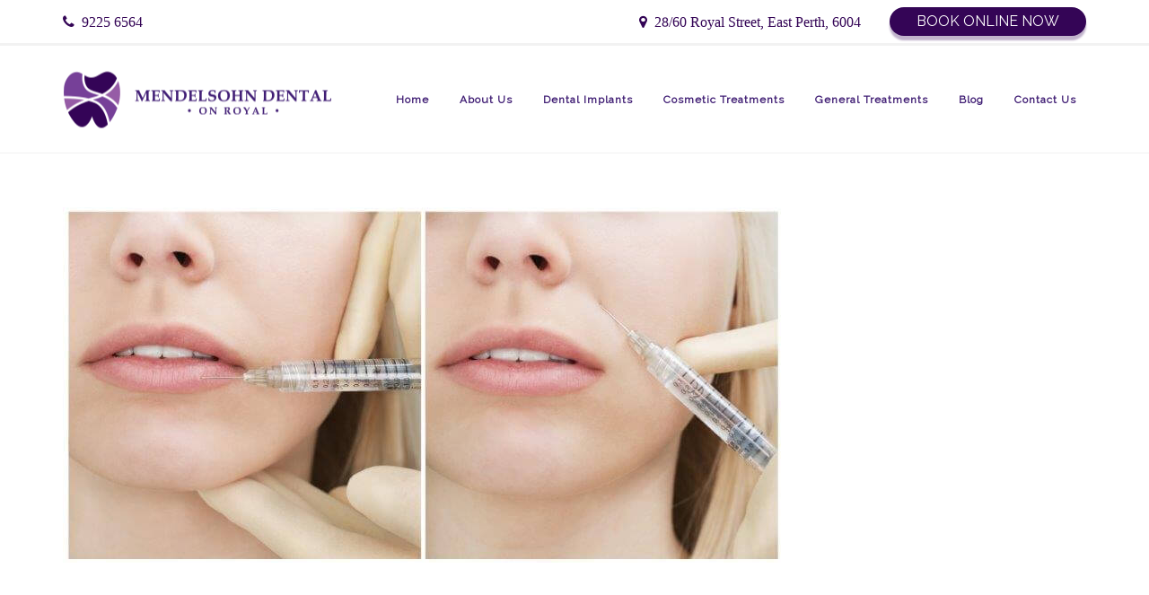

--- FILE ---
content_type: text/html; charset=UTF-8
request_url: https://mendelsohndental.com.au/faceneedleslowres-2/
body_size: 115466
content:
<!DOCTYPE html>
<html dir="ltr" lang="en-US" prefix="og: https://ogp.me/ns#">
<head>
	<meta name="viewport" content="width=device-width, initial-scale=1">
    <meta charset="UTF-8" />
    <link rel="profile" href="http://gmpg.org/xfn/11" />
	<link rel="stylesheet" href="https://cdnjs.cloudflare.com/ajax/libs/font-awesome/4.7.0/css/font-awesome.min.css">	
	    <title>face needles – mendelsohn dental | Mendelsohn Dental on Royal</title>

		<!-- All in One SEO Pro 4.9.3 - aioseo.com -->
	<meta name="robots" content="max-image-preview:large" />
	<meta name="author" content="Mendelsohn Dental"/>
	<link rel="canonical" href="https://mendelsohndental.com.au/faceneedleslowres-2/" />
	<meta name="generator" content="All in One SEO Pro (AIOSEO) 4.9.3" />

		<!-- Google tag (gtag.js) -->
<script async src="https://www.googletagmanager.com/gtag/js?id=G-M2D56MWS9T"></script>
<script>
window.dataLayer = window.dataLayer || [];
function gtag(){dataLayer.push(arguments);}
gtag('js', new Date());

gtag('config', 'G-M2D56MWS9T');
</script>

<!-- Google tag (gtag.js) -->
<script async src="https://www.googletagmanager.com/gtag/js?id=AW-16679142760">
</script>
<script>
window.dataLayer = window.dataLayer || [];
function gtag(){dataLayer.push(arguments);}
gtag('js', new Date());

gtag('config', 'AW-16679142760');
</script>

<!-- Event snippet for Contact conversion page
In your html page, add the snippet and call gtag_report_conversion when someone clicks on the chosen link or button. -->
<script>
function gtag_report_conversion(url) {
  var callback = function () {
    if (typeof(url) != 'undefined') {
      window.location = url;
    }
  };
  gtag('event', 'conversion', {
      'send_to': 'AW-16679142760/Rh5ICPfeqswZEOiKnpE-',
      'event_callback': callback
  });
  return false;
}
</script>
		<meta property="og:locale" content="en_US" />
		<meta property="og:site_name" content="Mendelsohn Dental on Royal |" />
		<meta property="og:type" content="article" />
		<meta property="og:title" content="face needles – mendelsohn dental | Mendelsohn Dental on Royal" />
		<meta property="og:url" content="https://mendelsohndental.com.au/faceneedleslowres-2/" />
		<meta property="article:published_time" content="2019-08-24T09:05:21+00:00" />
		<meta property="article:modified_time" content="2020-03-18T02:31:01+00:00" />
		<meta name="twitter:card" content="summary" />
		<meta name="twitter:title" content="face needles – mendelsohn dental | Mendelsohn Dental on Royal" />
		<script type="application/ld+json" class="aioseo-schema">
			{"@context":"https:\/\/schema.org","@graph":[{"@type":"BreadcrumbList","@id":"https:\/\/mendelsohndental.com.au\/faceneedleslowres-2\/#breadcrumblist","itemListElement":[{"@type":"ListItem","@id":"https:\/\/mendelsohndental.com.au#listItem","position":1,"name":"Home","item":"https:\/\/mendelsohndental.com.au","nextItem":{"@type":"ListItem","@id":"https:\/\/mendelsohndental.com.au\/faceneedleslowres-2\/#listItem","name":"face needles &#8211; mendelsohn dental"}},{"@type":"ListItem","@id":"https:\/\/mendelsohndental.com.au\/faceneedleslowres-2\/#listItem","position":2,"name":"face needles &#8211; mendelsohn dental","previousItem":{"@type":"ListItem","@id":"https:\/\/mendelsohndental.com.au#listItem","name":"Home"}}]},{"@type":"ItemPage","@id":"https:\/\/mendelsohndental.com.au\/faceneedleslowres-2\/#itempage","url":"https:\/\/mendelsohndental.com.au\/faceneedleslowres-2\/","name":"face needles \u2013 mendelsohn dental | Mendelsohn Dental on Royal","inLanguage":"en-US","isPartOf":{"@id":"https:\/\/mendelsohndental.com.au\/#website"},"breadcrumb":{"@id":"https:\/\/mendelsohndental.com.au\/faceneedleslowres-2\/#breadcrumblist"},"author":{"@id":"https:\/\/mendelsohndental.com.au\/author\/mendelsohn-dental\/#author"},"creator":{"@id":"https:\/\/mendelsohndental.com.au\/author\/mendelsohn-dental\/#author"},"datePublished":"2019-08-24T09:05:21+00:00","dateModified":"2020-03-18T02:31:01+00:00"},{"@type":"Organization","@id":"https:\/\/mendelsohndental.com.au\/#organization","name":"Mendelsohn Dental on Royal","url":"https:\/\/mendelsohndental.com.au\/"},{"@type":"Person","@id":"https:\/\/mendelsohndental.com.au\/author\/mendelsohn-dental\/#author","url":"https:\/\/mendelsohndental.com.au\/author\/mendelsohn-dental\/","name":"Mendelsohn Dental","image":{"@type":"ImageObject","@id":"https:\/\/mendelsohndental.com.au\/faceneedleslowres-2\/#authorImage","url":"https:\/\/secure.gravatar.com\/avatar\/2b2d4a32649e6d333aaa5006844b55b5feefa5669ab07d3650f0fec32b9380b2?s=96&d=mm&r=g","width":96,"height":96,"caption":"Mendelsohn Dental"}},{"@type":"WebPage","@id":"https:\/\/mendelsohndental.com.au\/faceneedleslowres-2\/#webpage","url":"https:\/\/mendelsohndental.com.au\/faceneedleslowres-2\/","name":"face needles \u2013 mendelsohn dental | Mendelsohn Dental on Royal","inLanguage":"en-US","isPartOf":{"@id":"https:\/\/mendelsohndental.com.au\/#website"},"breadcrumb":{"@id":"https:\/\/mendelsohndental.com.au\/faceneedleslowres-2\/#breadcrumblist"},"author":{"@id":"https:\/\/mendelsohndental.com.au\/author\/mendelsohn-dental\/#author"},"creator":{"@id":"https:\/\/mendelsohndental.com.au\/author\/mendelsohn-dental\/#author"},"datePublished":"2019-08-24T09:05:21+00:00","dateModified":"2020-03-18T02:31:01+00:00"},{"@type":"WebSite","@id":"https:\/\/mendelsohndental.com.au\/#website","url":"https:\/\/mendelsohndental.com.au\/","name":"Mendelsohn Dental on Royal","inLanguage":"en-US","publisher":{"@id":"https:\/\/mendelsohndental.com.au\/#organization"}}]}
		</script>
		<!-- All in One SEO Pro -->

<link rel='dns-prefetch' href='//fonts.googleapis.com' />
<link rel='preconnect' href='https://fonts.gstatic.com' crossorigin />
<link rel="alternate" type="application/rss+xml" title="Mendelsohn Dental on Royal &raquo; Feed" href="https://mendelsohndental.com.au/feed/" />
<link rel="alternate" type="application/rss+xml" title="Mendelsohn Dental on Royal &raquo; Comments Feed" href="https://mendelsohndental.com.au/comments/feed/" />
<link rel="alternate" type="application/rss+xml" title="Mendelsohn Dental on Royal &raquo; face needles &#8211; mendelsohn dental Comments Feed" href="https://mendelsohndental.com.au/feed/?attachment_id=3634" />
		<style>
			.lazyload,
			.lazyloading {
				max-width: 100%;
			}
		</style>
		<style id='wp-img-auto-sizes-contain-inline-css' type='text/css'>
img:is([sizes=auto i],[sizes^="auto," i]){contain-intrinsic-size:3000px 1500px}
/*# sourceURL=wp-img-auto-sizes-contain-inline-css */
</style>
<style id='wp-emoji-styles-inline-css' type='text/css'>

	img.wp-smiley, img.emoji {
		display: inline !important;
		border: none !important;
		box-shadow: none !important;
		height: 1em !important;
		width: 1em !important;
		margin: 0 0.07em !important;
		vertical-align: -0.1em !important;
		background: none !important;
		padding: 0 !important;
	}
/*# sourceURL=wp-emoji-styles-inline-css */
</style>
<link rel='stylesheet' id='wp-block-library-css' href='https://mendelsohndental.com.au/wp-includes/css/dist/block-library/style.min.css?ver=6.9' type='text/css' media='all' />
<style id='wp-block-library-theme-inline-css' type='text/css'>
.wp-block-audio :where(figcaption){color:#555;font-size:13px;text-align:center}.is-dark-theme .wp-block-audio :where(figcaption){color:#ffffffa6}.wp-block-audio{margin:0 0 1em}.wp-block-code{border:1px solid #ccc;border-radius:4px;font-family:Menlo,Consolas,monaco,monospace;padding:.8em 1em}.wp-block-embed :where(figcaption){color:#555;font-size:13px;text-align:center}.is-dark-theme .wp-block-embed :where(figcaption){color:#ffffffa6}.wp-block-embed{margin:0 0 1em}.blocks-gallery-caption{color:#555;font-size:13px;text-align:center}.is-dark-theme .blocks-gallery-caption{color:#ffffffa6}:root :where(.wp-block-image figcaption){color:#555;font-size:13px;text-align:center}.is-dark-theme :root :where(.wp-block-image figcaption){color:#ffffffa6}.wp-block-image{margin:0 0 1em}.wp-block-pullquote{border-bottom:4px solid;border-top:4px solid;color:currentColor;margin-bottom:1.75em}.wp-block-pullquote :where(cite),.wp-block-pullquote :where(footer),.wp-block-pullquote__citation{color:currentColor;font-size:.8125em;font-style:normal;text-transform:uppercase}.wp-block-quote{border-left:.25em solid;margin:0 0 1.75em;padding-left:1em}.wp-block-quote cite,.wp-block-quote footer{color:currentColor;font-size:.8125em;font-style:normal;position:relative}.wp-block-quote:where(.has-text-align-right){border-left:none;border-right:.25em solid;padding-left:0;padding-right:1em}.wp-block-quote:where(.has-text-align-center){border:none;padding-left:0}.wp-block-quote.is-large,.wp-block-quote.is-style-large,.wp-block-quote:where(.is-style-plain){border:none}.wp-block-search .wp-block-search__label{font-weight:700}.wp-block-search__button{border:1px solid #ccc;padding:.375em .625em}:where(.wp-block-group.has-background){padding:1.25em 2.375em}.wp-block-separator.has-css-opacity{opacity:.4}.wp-block-separator{border:none;border-bottom:2px solid;margin-left:auto;margin-right:auto}.wp-block-separator.has-alpha-channel-opacity{opacity:1}.wp-block-separator:not(.is-style-wide):not(.is-style-dots){width:100px}.wp-block-separator.has-background:not(.is-style-dots){border-bottom:none;height:1px}.wp-block-separator.has-background:not(.is-style-wide):not(.is-style-dots){height:2px}.wp-block-table{margin:0 0 1em}.wp-block-table td,.wp-block-table th{word-break:normal}.wp-block-table :where(figcaption){color:#555;font-size:13px;text-align:center}.is-dark-theme .wp-block-table :where(figcaption){color:#ffffffa6}.wp-block-video :where(figcaption){color:#555;font-size:13px;text-align:center}.is-dark-theme .wp-block-video :where(figcaption){color:#ffffffa6}.wp-block-video{margin:0 0 1em}:root :where(.wp-block-template-part.has-background){margin-bottom:0;margin-top:0;padding:1.25em 2.375em}
/*# sourceURL=/wp-includes/css/dist/block-library/theme.min.css */
</style>
<style id='classic-theme-styles-inline-css' type='text/css'>
/*! This file is auto-generated */
.wp-block-button__link{color:#fff;background-color:#32373c;border-radius:9999px;box-shadow:none;text-decoration:none;padding:calc(.667em + 2px) calc(1.333em + 2px);font-size:1.125em}.wp-block-file__button{background:#32373c;color:#fff;text-decoration:none}
/*# sourceURL=/wp-includes/css/classic-themes.min.css */
</style>
<link rel='stylesheet' id='aioseo/css/src/vue/standalone/blocks/table-of-contents/global.scss-css' href='https://mendelsohndental.com.au/wp-content/plugins/all-in-one-seo-pack-pro/dist/Pro/assets/css/table-of-contents/global.e90f6d47.css?ver=4.9.3' type='text/css' media='all' />
<link rel='stylesheet' id='aioseo/css/src/vue/standalone/blocks/pro/recipe/global.scss-css' href='https://mendelsohndental.com.au/wp-content/plugins/all-in-one-seo-pack-pro/dist/Pro/assets/css/recipe/global.67a3275f.css?ver=4.9.3' type='text/css' media='all' />
<link rel='stylesheet' id='aioseo/css/src/vue/standalone/blocks/pro/product/global.scss-css' href='https://mendelsohndental.com.au/wp-content/plugins/all-in-one-seo-pack-pro/dist/Pro/assets/css/product/global.61066cfb.css?ver=4.9.3' type='text/css' media='all' />
<style id='global-styles-inline-css' type='text/css'>
:root{--wp--preset--aspect-ratio--square: 1;--wp--preset--aspect-ratio--4-3: 4/3;--wp--preset--aspect-ratio--3-4: 3/4;--wp--preset--aspect-ratio--3-2: 3/2;--wp--preset--aspect-ratio--2-3: 2/3;--wp--preset--aspect-ratio--16-9: 16/9;--wp--preset--aspect-ratio--9-16: 9/16;--wp--preset--color--black: #000;--wp--preset--color--cyan-bluish-gray: #abb8c3;--wp--preset--color--white: #fff;--wp--preset--color--pale-pink: #f78da7;--wp--preset--color--vivid-red: #cf2e2e;--wp--preset--color--luminous-vivid-orange: #ff6900;--wp--preset--color--luminous-vivid-amber: #fcb900;--wp--preset--color--light-green-cyan: #7bdcb5;--wp--preset--color--vivid-green-cyan: #00d084;--wp--preset--color--pale-cyan-blue: #8ed1fc;--wp--preset--color--vivid-cyan-blue: #0693e3;--wp--preset--color--vivid-purple: #9b51e0;--wp--preset--color--primary: #340556;--wp--preset--color--secondary: #965ca6;--wp--preset--color--tertiary: #2B354B;--wp--preset--gradient--vivid-cyan-blue-to-vivid-purple: linear-gradient(135deg,rgb(6,147,227) 0%,rgb(155,81,224) 100%);--wp--preset--gradient--light-green-cyan-to-vivid-green-cyan: linear-gradient(135deg,rgb(122,220,180) 0%,rgb(0,208,130) 100%);--wp--preset--gradient--luminous-vivid-amber-to-luminous-vivid-orange: linear-gradient(135deg,rgb(252,185,0) 0%,rgb(255,105,0) 100%);--wp--preset--gradient--luminous-vivid-orange-to-vivid-red: linear-gradient(135deg,rgb(255,105,0) 0%,rgb(207,46,46) 100%);--wp--preset--gradient--very-light-gray-to-cyan-bluish-gray: linear-gradient(135deg,rgb(238,238,238) 0%,rgb(169,184,195) 100%);--wp--preset--gradient--cool-to-warm-spectrum: linear-gradient(135deg,rgb(74,234,220) 0%,rgb(151,120,209) 20%,rgb(207,42,186) 40%,rgb(238,44,130) 60%,rgb(251,105,98) 80%,rgb(254,248,76) 100%);--wp--preset--gradient--blush-light-purple: linear-gradient(135deg,rgb(255,206,236) 0%,rgb(152,150,240) 100%);--wp--preset--gradient--blush-bordeaux: linear-gradient(135deg,rgb(254,205,165) 0%,rgb(254,45,45) 50%,rgb(107,0,62) 100%);--wp--preset--gradient--luminous-dusk: linear-gradient(135deg,rgb(255,203,112) 0%,rgb(199,81,192) 50%,rgb(65,88,208) 100%);--wp--preset--gradient--pale-ocean: linear-gradient(135deg,rgb(255,245,203) 0%,rgb(182,227,212) 50%,rgb(51,167,181) 100%);--wp--preset--gradient--electric-grass: linear-gradient(135deg,rgb(202,248,128) 0%,rgb(113,206,126) 100%);--wp--preset--gradient--midnight: linear-gradient(135deg,rgb(2,3,129) 0%,rgb(40,116,252) 100%);--wp--preset--font-size--small: 13px;--wp--preset--font-size--medium: 20px;--wp--preset--font-size--large: 36px;--wp--preset--font-size--x-large: 42px;--wp--preset--spacing--20: 0.44rem;--wp--preset--spacing--30: 0.67rem;--wp--preset--spacing--40: 1rem;--wp--preset--spacing--50: 1.5rem;--wp--preset--spacing--60: 2.25rem;--wp--preset--spacing--70: 3.38rem;--wp--preset--spacing--80: 5.06rem;--wp--preset--shadow--natural: 6px 6px 9px rgba(0, 0, 0, 0.2);--wp--preset--shadow--deep: 12px 12px 50px rgba(0, 0, 0, 0.4);--wp--preset--shadow--sharp: 6px 6px 0px rgba(0, 0, 0, 0.2);--wp--preset--shadow--outlined: 6px 6px 0px -3px rgb(255, 255, 255), 6px 6px rgb(0, 0, 0);--wp--preset--shadow--crisp: 6px 6px 0px rgb(0, 0, 0);}:where(.is-layout-flex){gap: 0.5em;}:where(.is-layout-grid){gap: 0.5em;}body .is-layout-flex{display: flex;}.is-layout-flex{flex-wrap: wrap;align-items: center;}.is-layout-flex > :is(*, div){margin: 0;}body .is-layout-grid{display: grid;}.is-layout-grid > :is(*, div){margin: 0;}:where(.wp-block-columns.is-layout-flex){gap: 2em;}:where(.wp-block-columns.is-layout-grid){gap: 2em;}:where(.wp-block-post-template.is-layout-flex){gap: 1.25em;}:where(.wp-block-post-template.is-layout-grid){gap: 1.25em;}.has-black-color{color: var(--wp--preset--color--black) !important;}.has-cyan-bluish-gray-color{color: var(--wp--preset--color--cyan-bluish-gray) !important;}.has-white-color{color: var(--wp--preset--color--white) !important;}.has-pale-pink-color{color: var(--wp--preset--color--pale-pink) !important;}.has-vivid-red-color{color: var(--wp--preset--color--vivid-red) !important;}.has-luminous-vivid-orange-color{color: var(--wp--preset--color--luminous-vivid-orange) !important;}.has-luminous-vivid-amber-color{color: var(--wp--preset--color--luminous-vivid-amber) !important;}.has-light-green-cyan-color{color: var(--wp--preset--color--light-green-cyan) !important;}.has-vivid-green-cyan-color{color: var(--wp--preset--color--vivid-green-cyan) !important;}.has-pale-cyan-blue-color{color: var(--wp--preset--color--pale-cyan-blue) !important;}.has-vivid-cyan-blue-color{color: var(--wp--preset--color--vivid-cyan-blue) !important;}.has-vivid-purple-color{color: var(--wp--preset--color--vivid-purple) !important;}.has-black-background-color{background-color: var(--wp--preset--color--black) !important;}.has-cyan-bluish-gray-background-color{background-color: var(--wp--preset--color--cyan-bluish-gray) !important;}.has-white-background-color{background-color: var(--wp--preset--color--white) !important;}.has-pale-pink-background-color{background-color: var(--wp--preset--color--pale-pink) !important;}.has-vivid-red-background-color{background-color: var(--wp--preset--color--vivid-red) !important;}.has-luminous-vivid-orange-background-color{background-color: var(--wp--preset--color--luminous-vivid-orange) !important;}.has-luminous-vivid-amber-background-color{background-color: var(--wp--preset--color--luminous-vivid-amber) !important;}.has-light-green-cyan-background-color{background-color: var(--wp--preset--color--light-green-cyan) !important;}.has-vivid-green-cyan-background-color{background-color: var(--wp--preset--color--vivid-green-cyan) !important;}.has-pale-cyan-blue-background-color{background-color: var(--wp--preset--color--pale-cyan-blue) !important;}.has-vivid-cyan-blue-background-color{background-color: var(--wp--preset--color--vivid-cyan-blue) !important;}.has-vivid-purple-background-color{background-color: var(--wp--preset--color--vivid-purple) !important;}.has-black-border-color{border-color: var(--wp--preset--color--black) !important;}.has-cyan-bluish-gray-border-color{border-color: var(--wp--preset--color--cyan-bluish-gray) !important;}.has-white-border-color{border-color: var(--wp--preset--color--white) !important;}.has-pale-pink-border-color{border-color: var(--wp--preset--color--pale-pink) !important;}.has-vivid-red-border-color{border-color: var(--wp--preset--color--vivid-red) !important;}.has-luminous-vivid-orange-border-color{border-color: var(--wp--preset--color--luminous-vivid-orange) !important;}.has-luminous-vivid-amber-border-color{border-color: var(--wp--preset--color--luminous-vivid-amber) !important;}.has-light-green-cyan-border-color{border-color: var(--wp--preset--color--light-green-cyan) !important;}.has-vivid-green-cyan-border-color{border-color: var(--wp--preset--color--vivid-green-cyan) !important;}.has-pale-cyan-blue-border-color{border-color: var(--wp--preset--color--pale-cyan-blue) !important;}.has-vivid-cyan-blue-border-color{border-color: var(--wp--preset--color--vivid-cyan-blue) !important;}.has-vivid-purple-border-color{border-color: var(--wp--preset--color--vivid-purple) !important;}.has-vivid-cyan-blue-to-vivid-purple-gradient-background{background: var(--wp--preset--gradient--vivid-cyan-blue-to-vivid-purple) !important;}.has-light-green-cyan-to-vivid-green-cyan-gradient-background{background: var(--wp--preset--gradient--light-green-cyan-to-vivid-green-cyan) !important;}.has-luminous-vivid-amber-to-luminous-vivid-orange-gradient-background{background: var(--wp--preset--gradient--luminous-vivid-amber-to-luminous-vivid-orange) !important;}.has-luminous-vivid-orange-to-vivid-red-gradient-background{background: var(--wp--preset--gradient--luminous-vivid-orange-to-vivid-red) !important;}.has-very-light-gray-to-cyan-bluish-gray-gradient-background{background: var(--wp--preset--gradient--very-light-gray-to-cyan-bluish-gray) !important;}.has-cool-to-warm-spectrum-gradient-background{background: var(--wp--preset--gradient--cool-to-warm-spectrum) !important;}.has-blush-light-purple-gradient-background{background: var(--wp--preset--gradient--blush-light-purple) !important;}.has-blush-bordeaux-gradient-background{background: var(--wp--preset--gradient--blush-bordeaux) !important;}.has-luminous-dusk-gradient-background{background: var(--wp--preset--gradient--luminous-dusk) !important;}.has-pale-ocean-gradient-background{background: var(--wp--preset--gradient--pale-ocean) !important;}.has-electric-grass-gradient-background{background: var(--wp--preset--gradient--electric-grass) !important;}.has-midnight-gradient-background{background: var(--wp--preset--gradient--midnight) !important;}.has-small-font-size{font-size: var(--wp--preset--font-size--small) !important;}.has-medium-font-size{font-size: var(--wp--preset--font-size--medium) !important;}.has-large-font-size{font-size: var(--wp--preset--font-size--large) !important;}.has-x-large-font-size{font-size: var(--wp--preset--font-size--x-large) !important;}
:where(.wp-block-post-template.is-layout-flex){gap: 1.25em;}:where(.wp-block-post-template.is-layout-grid){gap: 1.25em;}
:where(.wp-block-term-template.is-layout-flex){gap: 1.25em;}:where(.wp-block-term-template.is-layout-grid){gap: 1.25em;}
:where(.wp-block-columns.is-layout-flex){gap: 2em;}:where(.wp-block-columns.is-layout-grid){gap: 2em;}
:root :where(.wp-block-pullquote){font-size: 1.5em;line-height: 1.6;}
/*# sourceURL=global-styles-inline-css */
</style>
<link rel='stylesheet' id='contact-form-7-css' href='https://mendelsohndental.com.au/wp-content/plugins/contact-form-7/includes/css/styles.css?ver=6.1.4' type='text/css' media='all' />
<link rel='stylesheet' id='dentalia-plugin-style-css' href='https://mendelsohndental.com.au/wp-content/plugins/dentalia-plugin/css/style.css?ver=6.9' type='text/css' media='all' />
<link rel='stylesheet' id='wpos-slick-style-css' href='https://mendelsohndental.com.au/wp-content/plugins/wp-logo-showcase-responsive-slider-slider/assets/css/slick.css?ver=3.8.7' type='text/css' media='all' />
<link rel='stylesheet' id='wpls-public-style-css' href='https://mendelsohndental.com.au/wp-content/plugins/wp-logo-showcase-responsive-slider-slider/assets/css/wpls-public.css?ver=3.8.7' type='text/css' media='all' />
<link rel='stylesheet' id='bootstrap-css' href='https://mendelsohndental.com.au/wp-content/themes/dentalia/libs/bootstrap/css/bootstrap.min.css?ver=6.9' type='text/css' media='all' />
<link rel='stylesheet' id='orionicons-css' href='https://mendelsohndental.com.au/wp-content/themes/dentalia/libs/orionicon/css/style.css?ver=6.9' type='text/css' media='all' />
<link rel='stylesheet' id='owl-css' href='https://mendelsohndental.com.au/wp-content/themes/dentalia/libs/owlcarousel/assets/owl.carousel.min.css?ver=6.9' type='text/css' media='all' />
<link rel='stylesheet' id='owl-theme-css' href='https://mendelsohndental.com.au/wp-content/themes/dentalia/libs/owlcarousel/assets/owl.theme.default.min.css?ver=6.9' type='text/css' media='all' />
<link rel='stylesheet' id='swipebox-css' href='https://mendelsohndental.com.au/wp-content/themes/dentalia/libs/swipebox/css/swipebox.min.css?ver=6.9' type='text/css' media='all' />
<link rel='stylesheet' id='dentalia_components-css' href='https://mendelsohndental.com.au/wp-content/themes/dentalia/css/components.css?ver=6.9' type='text/css' media='all' />
<style id='dentalia_components-inline-css' type='text/css'>
@media (min-width:992px){header.nav-dark .nav-menu ul.sub-menu li.menu-item:not(:last-child):not(.orion-megamenu-subitem):after{background-color:rgba(0,0,0,.05)}header.nav-dark .last-tab-wrap .woocart ul.product_list_widget>li.mini_cart_item{border-bottom:1px solid rgba(0,0,0,.05)}header.nav-light .nav-menu ul.sub-menu li.menu-item:not(:last-child):not(.orion-megamenu-subitem):after{background-color:rgba(0,0,0,.2)}header.nav-light .last-tab-wrap .woocart ul.product_list_widget>li.mini_cart_item{border-bottom:1px solid rgba(0,0,0,.2)}header .nav-menu .orion-megamenu.mega-light-borders ul.sub-menu .sub-menu li.menu-item:not(:last-child):after{background-color:rgba(0,0,0,.2)}header .nav-menu .orion-megamenu.mega-dark-borders ul.sub-menu .sub-menu li.menu-item:not(:last-child):after{background-color:rgba(0,0,0,.05)}}header.nav-style-2 .nav-menu>.orion-megamenu>.mega-indicator-wrap:after{border-bottom-color:false}.top-bar,.top-bar .widget_shopping_cart .orion-cart-wrapper{background-color:#fff}.top-bar-toggle{border-top-color:#fff}@media (min-width:992px){.mainheader a.logo>img{max-height:72px;max-width:300px}.header-classic .site-branding,header.stickymenu .site-branding{width:300px}}@media (min-width:992px){header.nav-dark:not(.stickymenu) .nav-container{background-color:#2B354B}header.nav-light:not(.stickymenu) .nav-container{background-color:transparent}}@media (min-width:992px){.nav-dark .nav-menu>li>a,.nav-dark .nav-menu>ul>li>a{color:#fff;background:transparent}.nav-dark .nav-menu>li:hover>a,.nav-dark .nav-menu>ul>li:hover>a,.nav-dark .nav-menu>li:focus>a,.nav-dark .nav-menu>ul>li:focus>a{color:#fff;background:rgba(0,0,0,.30)}.nav-dark .nav-menu>li.current_page_item>a,.nav-dark .nav-menu>li.current-menu-ancestor>a,.nav-dark .nav-menu>li.one-page-current-item>a,.nav-dark .nav-menu>li.one-page-current-anchester>a{color:#fff;background:#340556}.nav-dark .last-tab-wrap .woo-cart-icon,.nav-dark .last-tab-wrap .cart-quantity{color:#fff}.nav-dark ul.sub-menu:not(.mega-light) li.menu-item>a,.orion-megamenu ul.sub-menu.nav-dark li.menu-item>a,.nav-dark ul.sub-menu:not(.nav-light) li.menu-item>span,.nav-dark .nav-menu ul.sub-menu:not(.mega-light) li>a>span.coll_btn i,.nav-dark .search-submit,.nav-dark .search-form input,header.nav-dark .nav-menu .togglecontainer .widget_nav_menu li a,li.orion-megamenu>ul.sub-menu.nav-dark>li:hover>a,header.nav-dark .main-nav-wrap .nav-menu .orion-cart-wrapper a:not(.btn),header.nav-dark .main-nav-wrap .nav-menu .orion-cart-wrapper a:not(.btn) span{color:#212121}.nav-dark ul.sub-menu .menu-item:hover>a,.nav-dark ul.sub-menu li.menu-item:hover>a:not(.btn):hover,.nav-dark .nav-menu ul.sub-menu li:hover>a>span.coll_btn i,.nav-dark ul.sub-menu li:focus>a,.nav-dark .nav-menu ul.sub-menu li:focus>a>span.coll_btn i,header.nav-dark .nav-menu .togglecontainer .widget_nav_menu li a:hover,.widget_nav_menu.text-dark .current-menu-ancestor>a,li.orion-megamenu>ul.sub-menu.nav-dark>li>a:hover,header.nav-dark .main-nav-wrap .nav-menu .orion-cart-wrapper a:not(.btn):hover,header.nav-dark .main-nav-wrap .nav-menu .orion-cart-wrapper a:not(.btn):hover span{color:#340556}.nav-dark ul.sub-menu li.menu-item:not(.orion-megamenu-subitem).current-menu-item>a,.nav-dark ul.sub-menu li.menu-item:not(.orion-megamenu-subitem).current-menu-ancestor>a,.nav-dark ul.sub-menu li.menu-item.one-page-current-item>a,.nav-dark ul.sub-menu li.menu-item.one-page-current-anchester>a{color:#340556}.nav-dark .nav-menu li:not(.orion-megamenu-subitem)>ul.sub-menu,.nav-dark .nav-menu .togglecontainer,header.nav-dark .main-nav-wrap .nav-menu .orion-cart-wrapper{background-color:rgba(255,255,255,1)}header.nav-dark .site-navigation .search.open .searchwrap{background-color:rgba(255,255,255,1)}.nav-dark .to-x .search-box .circle.top{border-top-color:#fff;border-left-color:#fff}.nav-dark .to-x .search-box .circle.bottom{border-right-color:#fff;border-bottom-color:#fff}.nav-dark .to-x .search-box .handle{background-color:#fff}.nav-light .nav-menu>li>a,.nav-light .nav-menu>ul>li>a{color:#411f75;background:#fff}.nav-light .nav-menu>li:hover>a,.nav-light .nav-menu>ul>li:hover>a,.nav-light .nav-menu>li:focus>a,.nav-light .nav-menu>ul>li:focus>a{color:#fff;background:#411f75}.nav-light .nav-menu>li.current_page_item>a,.nav-light .nav-menu>li.current-menu-ancestor>a,.nav-light .nav-menu>li.one-page-current-item>a,.nav-light .nav-menu>li.one-page-current-anchester>a{color:#fff;background:#411f75}.nav-light .last-tab-wrap .woo-cart-icon,.nav-light .last-tab-wrap .cart-quantity{color:#411f75}.nav-light ul.sub-menu li.menu-item>a,.nav-light .nav-menu ul.sub-menu li>a>span.coll_btn i,.orion-megamenu ul.sub-menu.nav-light li.menu-item>a,header.nav-light .main-nav-wrap .nav-menu .orion-cart-wrapper,header.nav-light .main-nav-wrap .nav-menu .orion-cart-wrapper a:not(.btn),header.nav-light .main-nav-wrap .nav-menu .orion-cart-wrapper a:not(.btn) span{color:#fff}.nav-light ul.sub-menu li.menu-item:not(.orion-megamenu-subitem):hover>a:not(.btn),ul.sub-menu.nav-light .megamenu-sidebar .widget_nav_menu li>a:not(.btn):hover,ul.sub-menu.nav-light li.orion-megamenu-subitem>a:hover,.nav-light .nav-menu ul.sub-menu li:hover>a>span.coll_btn i,.nav-light ul.sub-menu li:focus>a,.nav-light .nav-menu ul.sub-menu li:focus>a>span.coll_btn i,header.nav-light .nav-menu .togglecontainer .widget_nav_menu li a:hover,.widget_nav_menu.text-light .current-menu-ancestor>a,ul.sub-menu>.current-menu-item>a,.nav-light ul.sub-menu .current-menu-item>a,ul.sub-menu>.current-menu-ancestor>a,.nav-light ul.sub-menu .current-menu-ancestor>a,header.nav-light .main-nav-wrap .nav-menu .orion-cart-wrapper a:not(.btn):hover,header.nav-light .main-nav-wrap .nav-menu .orion-cart-wrapper a:not(.btn):hover span{color:#fff}.nav-light ul.sub-menu li.menu-item:not(.orion-megamenu-subitem).current-menu-item>a:not(.btn),.nav-light ul.sub-menu li.menu-item:not(.orion-megamenu-subitem).current-menu-ancestor>a:not(.btn),.nav-light ul.sub-menu li.menu-item.one-page-current-anchester>a,.nav-light ul.sub-menu li.menu-item.one-page-current-item>a{color:#fff}.nav-light .nav-menu li:not(.orion-megamenu-subitem)>ul.sub-menu,.nav-light .nav-menu .togglecontainer{background-color:rgba(52,5,86,1)}header.nav-light .site-navigation .search.open .searchwrap,header.nav-light .nav-menu .togglecontainer .widget_nav_menu li a,header.nav-light .main-nav-wrap .nav-menu .orion-cart-wrapper{background-color:rgba(52,5,86,1)}.header-classic.nav-light .nav-menu>li>.sub-menu:before,.header-classic.nav-light .nav-menu>li.mega-menu-item.mega-active:before,.header-with-widgets.nav-light .nav-menu>li>.sub-menu:before{border-bottom-color:rgba(52,5,86,1)}.header-classic.nav-dark .nav-menu>li>.sub-menu:before,.header-classic.nav-dark .nav-menu>li.mega-menu-item.mega-active:before,.header-with-widgets.nav-dark .nav-menu>li>.sub-menu:before{border-bottom-color:rgba(255,255,255,1)}.nav-light .to-x .search-box .circle.top{border-top-color:#411f75;border-left-color:#411f75}.nav-light .to-x .search-box .circle.bottom{border-right-color:#411f75;border-bottom-color:#411f75}.nav-light .to-x .search-box .handle{background-color:#411f75}}@media (max-width:991px){.site-header .nav-container.open,.site-header .mobile-cart.open{background-color:#340556}header.site-header.nav-dark .nav-container.open,.site-header.nav-dark .mobile-cart.open{background-color:#340556}header.site-header.nav-light .nav-container.open,.site-header.nav-light .mobile-cart.open{background-color:#340556}header.nav-light .nav-menu li:not(.current-menu-item):not(:hover)>a,header.nav-light .nav-menu li.menu-item>span,.nav-light .coll_btn i,.nav-light .site-navigation .widget .description,.nav-light .coll_btn i,.nav-light .site-navigation .widget h4,.nav-light .site-navigation .widget p,header.nav-light .mega-dark .coll_btn i,.nav-light .site-navigation .widget-title,.nav-light .mobile-cart a:not(.btn),.nav-light .mobile-cart,.nav-light .mobile-cart a>.item-title,.nav-light .menu-item .search-form .searchfield,.nav-light .site-navigation input.search-submit{color:#fff}.nav-dark .nav-menu li>a,header.nav-dark .nav-menu ul.sub-menu li:not(:hover)>a,header.nav-dark .nav-menu ul.sub-menu li>span,.nav-dark .coll_btn i,.nav-dark .site-navigation .widget .description,.nav-dark .coll_btn i,.nav-dark .site-navigation .widget .item-title,.nav-dark .site-navigation .widget p,.nav-dark .site-navigation .widget-title,header.nav-dark .mega-light .coll_btn i,.nav-dark .menu-item.search .searchfield,.nav-dark .site-navigation input.search-submit,.nav-dark .mobile-cart a:not(.btn),.nav-dark .mobile-cart,.nav-dark .mobile-cart a>.item-title{color:#fff}.nav-light .nav-menu .search-form input.searchfield::-webkit-input-placeholder{color:#fff;opacity:.8}.nav-light .nav-menu .search-form input.searchfield::-moz-placeholder{color:#fff;opacity:.8}.nav-light .nav-menu .search-form input.searchfield:-ms-input-placeholder{color:#fff;opacity:.8}.nav-light .nav-menu .search-form input.searchfield::placeholder{color:#fff;opacity:.8}.nav-dark .nav-menu .search-form input.searchfield::-webkit-input-placeholder{color:#fff;opacity:.8}.nav-dark .nav-menu .search-form input.searchfield::-moz-placeholder{color:#fff;opacity:.8}.nav-dark .nav-menu .search-form input.searchfield:-ms-input-placeholder{color:#fff;opacity:.8}.nav-dark .nav-menu .search-form input.searchfield::placeholder{color:#fff;opacity:.8}.nav-menu li:hover>a,header .nav-menu ul.sub-menu li:hover>a,.site-header .coll_btn:hover i,.nav-menu li.current-menu-item>a,.nav-menu li.current-menu-ancestor>a{color:#965ca6!important}}@media (min-width:992px){.header-with-widgets.nav-style-1 .nav-menu>li>a,.header-with-widgets.nav-style-3 .nav-menu>li>a{padding-top:6px;padding-bottom:6px}.header-with-widgets.nav-style-1 .nav-menu>.last-tab>.last-tab-wrap,.header-with-widgets.nav-style-3 .nav-menu>.last-tab>.last-tab-wrap{padding-top:6px}.header-with-widgets.nav-style-2 .nav-menu>li:not(.last-tab){padding-top:12px;padding-bottom:12px}.header-with-widgets.nav-style-2 .container-fluid .site-navigation{padding-left:12px;padding-right:12px}.header-with-widgets.nav-style-2 .nav-menu>li.last-tab{padding-top:12px}.header-with-widgets.nav-style-2:not(.stickymenu) .nav-menu>.orion-megamenu>.mega-indicator-wrap:after{top:12px}}header.header-with-widgets.nav-style-2.nav-light .nav-menu>li>.sub-menu:before{border-bottom-color:rgba(52,5,86,1)}.nav-style-2.nav-light .nav-menu>li>.sub-menu:before,.nav-style-3.nav-light .nav-menu>li>.sub-menu:before{border-bottom-color:rgba(52,5,86,1)}header.header-with-widgets.nav-style-2.nav-dark .nav-menu>li>.sub-menu:before,header.header-with-widgets.nav-style-3.nav-dark .nav-menu>li>.sub-menu:before{border-bottom-color:rgba(255,255,255,1)}.nav-style-2.nav-dark .nav-menu>li>.sub-menu:before,.nav-style-3.nav-dark .nav-menu>li>.sub-menu:before{border-bottom-color:rgba(255,255,255,1)}@media (min-width:992px){.header-with-widgets>.mainheader>div>.container,.header-with-widgets .site-branding{min-height:120px}}@media (min-width:992px){.nav-menu>.menu-item>a{padding-left:11px;padding-right:11px}}.top-bar .so-widget-orion_mega_widget_topbar>.widget-title span[class*=icon]{color:#340556}.top-bar .so-widget-orion_mega_widget_topbar>.widget-title:not(.active):hover span[class*=icon]{color:#340556}.top-bar .so-widget-orion_mega_widget_topbar>.widget-title.active span[class*=icon]{color:#fff}.top-bar .so-widget-orion_mega_widget_topbar>.widget-title.featured span[class*=icon]{color:#965ca6}.top-bar .so-widget-orion_mega_widget_topbar>.widget-title.featured:not(.active):hover span[class*=icon]{color:#965ca6}.top-bar .so-widget-orion_mega_widget_topbar>.widget-title.featured.active span[class*=icon]{color:#fff}.prev-post a:hover,.next-post a:hover{background-color:rgba(52,5,86,.85)}.prev-post.bg-img a:not(:hover),.next-post.bg-img a:not(:hover){background-color:rgba(255,255,255,.85)}@media (min-width:992px){.header-classic.site-header .site-branding{min-height:120px}.header-with-widgets.site-header .site-branding{min-height:120px}.header-with-widgets .relative-wrap{height:120px}.header-with-widgets.site-header .header-widgets>*{max-height:120px}.header-with-widgets.site-header .header-widgets img{max-height:120px;width:auto}.header-classic.nav-style-1:not(.stickymenu) .nav-menu>li>a,.header-classic.nav-style-2:not(.stickymenu) .nav-menu>li:not(.last-tab),.header-classic.nav-style-3:not(.stickymenu) .nav-menu>li>a{padding-top:42px;padding-bottom:42px}.header-classic.nav-style-2:not(.stickymenu) .nav-menu>.orion-megamenu>.mega-indicator-wrap:after{top:42px}.header-classic.nav-style-3:not(.stickymenu) .nav-menu>li>.last-tab-wrap,.header-classic.nav-style-1:not(.stickymenu) .nav-menu>li>.last-tab-wrap,.header-classic.nav-style-2:not(.stickymenu) .nav-menu>.last-tab{padding-top:42px}.nav-style-2:not(.type-fluid-nav):not(.stickymenu) .nav-menu>li>.sub-menu,.nav-style-2:not(.type-fluid-nav):not(.stickymenu) .nav-menu>li>.togglecontainer{top:120px}.header-classic a.logo>img,.header-classic a.site-title{top:50%}.header-with-widgets a.logo>img{top:50%}.header-with-widgets a.site-title>span,.header-classic a.site-title>span{top:50%;transform:translateY(-50%);position:absolute}.header-classic .last-tab-wrap .woocart{max-height:120px!important;height:120px!important;margin-top:0!important;transform:translateY(-36px)}}.woocommerce a.remove:hover,.woocommerce div.product form.cart .reset_variations:hover{color:#340556!important}.primary-hover:hover,.primary-hover:hover>a{color:#340556}.overlay-c1-wrapper{background:#340556;opacity:.8}.overlay-c2-wrapper{background:#965ca6;opacity:.8}.overlay-c3-wrapper{background:#2B354B;opacity:.8}.overlay-c1-c2-wrapper{background:linear-gradient(-45deg,#340556,#965ca6);opacity:.8}.overlay-c2-c1-wrapper{background:linear-gradient(-45deg,#965ca6,#340556);opacity:.8}@media (min-width:992px){.overlay-c1-t-wrapper{background:linear-gradient(90deg,#340556 0,rgba(255,255,255,0) 100%);opacity:.95}.overlay-c2-t-wrapper{background:linear-gradient(90deg,#965ca6 0,rgba(255,255,255,0) 100%);opacity:.95}.overlay-c3-t-wrapper{background:linear-gradient(90deg,#2B354B 0,rgba(255,255,255,0) 100%);opacity:.95}}@media (max-width:991px){.overlay-c1-t-wrapper{background:#340556;opacity:.85}.overlay-c2-t-wrapper{background:#965ca6;opacity:.85}.overlay-c3-t-wrapper{background:#2B354B;opacity:.85}}.bg-c1-trans{background-color:rgba(52,5,86,.05)}button:hover,button:focus,.btn:hover,.btn:focus,input[type=submit]:hover,input[type=submit]:focus{background-color:#340556}button.btn-c1,.btn.btn-c1,input.btn-c1[type=submit],.post-password-form input[type=submit]{background:#340556;color:#fff}.btn:focus,.btn:active,.btn.active{color:#fff;background:#340556;box-shadow:none;outline:0}.icon-left.btn-wire:hover span[class*=icon],.icon-left.btn-wire:focus span[class*=icon],.icon-left.btn-wire:active span[class*=icon],.icon-right.btn-wire:hover span[class*=icon],.icon-right.btn-wire:focus span[class*=icon],.icon-right.btn-wire:active span[class*=icon]{background:#431465;box-shadow:inset 0 0 0 1px #340556}button.btn-c1.btn-wire:not(:hover):not(:focus),.btn.btn-c1.btn-wire:not(:hover):not(:focus),input.btn-c1.btn-wire[type=submit]:not(:hover){color:#340556;background:transparent;box-shadow:inset 0 0 0 1px #340556}button.btn-c1.btn-wire:not(:hover):not(:focus) span[class*=icon]:after,button.btn-c1.btn-wire:not(:hover):not(:focus) i:after,.btn.btn-c1.btn-wire:not(:hover):not(:focus) span[class*=icon]:after,.btn.btn-c1.btn-wire:not(:hover):not(:focus) i:after,input.btn-c1.btn-wire[type=submit]:not(:hover) span[class*=icon]:after,input.btn-c1.btn-wire[type=submit]:not(:hover) i:after{border-color:#340556}button.btn-c1:hover,.btn.btn-c1:hover,input.btn-c1[type=submit]:hover,.post-password-form input[type=submit]:hover{background:#431465;color:#fff}.btn-c1.icon-left:hover span[class*=icon],.btn-c1.icon-left:focus span[class*=icon],.btn-c1.icon-left:active span[class*=icon],.btn-c1.icon-right:hover span[class*=icon],.btn-c1.icon-right:focus span[class*=icon],.btn-c1.icon-right:active span[class*=icon]{background:#340556}button.btn-c1.btn-wire:hover,.btn.btn-c1.btn-wire:hover,input.btn-c1.btn-wire[type=submit]:hover{background:#340556}.btn-c1.icon-left.btn-wire:hover span[class*=icon],.btn-c1.icon-left.btn-wire:focus span[class*=icon],.btn-c1.icon-left.btn-wire:active span[class*=icon],.btn-c1.icon-right.btn-wire:hover span[class*=icon],.btn-c1.icon-right.btn-wire:focus span[class*=icon],.btn-c1.icon-right.btn-wire:active span[class*=icon]{background:#431465;box-shadow:inset 0 0 0 1px #340556}.btn-c1.icon-left:hover span[class*=icon]:after{display:none}button.btn-c2,.btn.btn-c2,input.btn-c2[type=submit]{background:#965ca6;color:#fff}button.btn-c2.btn-wire:not(:hover):not(:focus),.btn.btn-c2.btn-wire:not(:hover):not(:focus),input.btn-c2.btn-wire[type=submit]:not(:hover){color:#965ca6;background:transparent;box-shadow:inset 0 0 0 1px #965ca6}button.btn-c2.btn-wire:not(:hover):not(:focus) span[class*=icon]:after,button.btn-c2.btn-wire:not(:hover):not(:focus) i:after,.btn.btn-c2.btn-wire:not(:hover):not(:focus) span[class*=icon]:after,.btn.btn-c2.btn-wire:not(:hover):not(:focus) i:after,input.btn-c2.btn-wire[type=submit]:not(:hover) span[class*=icon]:after,input.btn-c2.btn-wire[type=submit]:not(:hover) i:after{border-color:#965ca6}button.btn-c2:hover,.btn.btn-c2:hover,input.btn-c2[type=submit]:hover{background:#a56bb5;color:#fff}.btn-c2.icon-left:hover span[class*=icon],.btn-c2.icon-left:focus span[class*=icon],.btn-c2.icon-left:active span[class*=icon],.btn-c2.icon-right:hover span[class*=icon],.btn-c2.icon-right:focus span[class*=icon],.btn-c2.icon-right:active span[class*=icon]{background:#965ca6}button.btn-c2.btn-wire:hover,.btn.btn-c2.btn-wire:hover,input.btn-c2.btn-wire[type=submit]:hover{background:#965ca6;color:#fff}.btn-c2.icon-left.btn-wire:hover span[class*=icon],.btn-c2.icon-left.btn-wire:focus span[class*=icon],.btn-c2.icon-left.btn-wire:active span[class*=icon],.btn-c2.icon-right.btn-wire:hover span[class*=icon],.btn-c2.icon-right.btn-wire:focus span[class*=icon],.btn-c2.icon-right.btn-wire:active span[class*=icon]{background:#a56bb5;box-shadow:inset 0 0 0 1px #965ca6}.btn-c2.icon-left:hover span[class*=icon]:after{display:none}button.btn-c3,.btn.btn-c3,input.btn-c3[type=submit]{background:#2B354B;color:#fff}button.btn-c3.btn-wire:not(:hover):not(:focus),.btn.btn-c3.btn-wire:not(:hover):not(:focus),input.btn-c3.btn-wire[type=submit]:not(:hover){color:#2B354B;background:transparent;box-shadow:inset 0 0 0 1px #2B354B}button.btn-c3.btn-wire:not(:hover):not(:focus) span[class*=icon]:after,button.btn-c3.btn-wire:not(:hover):not(:focus) i:after,.btn.btn-c3.btn-wire:not(:hover):not(:focus) span[class*=icon]:after,.btn.btn-c3.btn-wire:not(:hover):not(:focus) i:after,input.btn-c3.btn-wire[type=submit]:not(:hover) span[class*=icon]:after,input.btn-c3.btn-wire[type=submit]:not(:hover) i:after{border-color:#2B354B}button.btn-c3:hover,.btn.btn-c3:hover,input.btn-c3[type=submit]:hover,.woocommerce-message a.button:hover{background:#3a445a;color:#fff}.btn-c3.icon-left:hover span[class*=icon],.btn-c3.icon-left:focus span[class*=icon],.btn-c3.icon-left:active span[class*=icon],.btn-c3.icon-right:hover span[class*=icon],.btn-c3.icon-right:focus span[class*=icon],.btn-c3.icon-right:active span[class*=icon]{background:#2B354B}button.btn-c3.btn-wire:hover,.btn.btn-c3.btn-wire:hover,input.btn-c3.btn-wire[type=submit]:hover{background:#2B354B}.btn-c3.icon-left.btn-wire:hover span[class*=icon],.btn-c3.icon-left.btn-wire:focus span[class*=icon],.btn-c3.icon-left.btn-wire:active span[class*=icon],.btn-c3.icon-right.btn-wire:hover span[class*=icon],.btn-c3.icon-right.btn-wire:focus span[class*=icon],.btn-c3.icon-right.btn-wire:active span[class*=icon]{background:#3a445a;box-shadow:inset 0 0 0 1px #2B354B}.btn-c3.icon-left:hover span[class*=icon]:after{display:none}button.btn-empty:not(:hover),.btn.btn-empty:not(:hover),input.btn-empty[type=submit]:not(:hover){color:#340556}button.btn-c2.btn-empty:not(:hover),.btn.btn-c2.btn-empty:not(:hover),input.btn-c2.btn-empty[type=submit]:not(:hover){color:#965ca6}button.btn-c3.btn-empty:not(:hover),.btn.btn-c3.btn-empty:not(:hover),input.btn-c3.btn-empty[type=submit]:not(:hover){color:#2B354B}.block-editor-page .editor-styles-wrapper,p,lead,small,html,body,.text-dark p,.text-dark lead,.text-dark small,.orion-pricelist .description,h1.text-dark>small,h1.text-dark.small,h2.text-dark>small,h2.text-dark.small,h3.text-dark>small,h3.text-dark.small,h4.text-dark>small,h4.text-dark.small,h5.text-dark>small,h5.text-dark.small,h6.text-dark>small,h6.text-dark.small,a.category{color:#959595}.text-light p,.text-light lead,.text-light small,.text-dark .text-light p,.text-dark .text-light lead,.text-dark .text-light small,.text-light blockquote footer,h1.text-light>small,h1.text-light.small,h2.text-light>small,h2.text-light.small,h3.text-light>small,h3.text-light.small,h4.text-light>small,h4.text-light.small,h5.text-light>small,h5.text-light.small,h6.text-light>small,h6.text-light.small{color:#fff}.text-light{color:rgba(255,255,255,.8)}.text-light .owl-theme .owl-dots .owl-dot,.text-dark .text-light .owl-theme .owl-dots .owl-dot{background:rgba(255,255,255,.4);box-shadow:inset 0 0 0 1px rgba(255,255,255,.05)}.owl-theme .owl-dots .owl-dot,.text-dark .owl-theme .owl-dots .owl-dot,.text-light .text-dark .owl-theme .owl-dots .owl-dot{background:rgba(0,0,0,.4);box-shadow:inset 0 0 0 1px rgba(0,0,0,.05)}.arrows-aside .text-dark i{color:rgba(0,0,0,.3)}.arrows-aside .text-dark a:hover i{color:rgba(0,0,0,.7)}.arrows-aside .text-light i{color:rgba(255,255,255,.3)!important}.arrows-aside .text-light a:hover i{color:rgba(255,255,255,.7)!important}.text-dark a:not(.btn),.text-light .text-dark a:not(.btn),.header-widgets .widget_nav_menu .sub-menu li a,.text-dark .widget_shopping_cart_content .woo-cart-icon,.text-dark .widget_shopping_cart_content .cart-quantity{color:#340556}.text-dark a:not(.btn):not(.primary-hover):not(.secondary-hover):not(.tertiary-hover):hover,.text-light .text-dark a:not(.btn):hover{color:#965ca6}.text-dark a:not(.btn):focus,.text-light .text-dark a:not(.btn):focus,.so-widget-orion_custom_menu_w .text-dark .current-menu-ancestor>a,.so-widget-orion_custom_menu_w .text-dark .current-menu-item>a{color:#340556}.page-heading.text-dark .breadcrumbs ol li a,.page-heading.text-dark .breadcrumbs ol li:after,.page-heading.text-dark .breadcrumbs ol li span{color:#340556!important}.text-light .text-dark .item-title:after,.text-dark .item-title:after,.text-light .text-dark .border,.text-dark .border{border-color:#595959}.text-dark .text-light .item-title:after,.text-light .item-title:after,.text-dark .text-light .border,.text-light .border{border-color:#fff}.text-light h1,.text-light h2,.text-light h3,.text-light h4,.text-light h5,.text-light h6,.text-light>h1,.text-light>h2,.text-light>h3,.text-light>h4,.text-light>h5,.text-light>h6,h1.text-light,h2.text-light,h3.text-light,h4.text-light,h5.text-light,h6.text-light{color:#fff!important}.page-heading.text-light h1.entry-title{color:#fff!important}.page-heading.text-dark h1.entry-title{color:#595959!important}.text-light h2.item-title,.text-light h3.item-title,.text-light h4.item-title,.text-dark .text-light h2.item-title,.text-dark .text-light h3.item-title,.text-dark .text-light h4.item-title{color:#fff}.text-light .text-dark .item-title,.text-dark .item-title,.text-light .text-dark a.item-title,.text-dark a.item-title,h1,h2,h3,h4,h5,h6,.h1,.h2,.h3,.h4,.h5,.h6,item-title,a.item-title,a:not(:hover)>h2.item-title.text-dark,a:not(:hover)>h3.item-title.text-dark,a:not(:hover)>h4.item-title.text-dark,.woocommerce div.product p.price,.orion-product-title,label{color:#595959}.text-light a:not(.btn),.text-dark .text-light a:not(.btn),.text-light .widget_shopping_cart_content .woo-cart-icon,.text-light .widget_shopping_cart_content .cart-quantity{color:#965ca6}.text-light a:not(.btn):hover,.text-dark .text-light a:not(.btn):hover{color:#340556}.text-light a:not(.btn):focus,.text-dark .text-light a:not(.btn):focus,.so-widget-orion_custom_menu_w .text-light .current-menu-ancestor>a,.so-widget-orion_custom_menu_w .text-light .current-menu-item>a{color:#340556}.page-heading.text-light .breadcrumbs ol li a,.page-heading.text-light .breadcrumbs ol li:after,.page-heading.text-light .breadcrumbs ol li span{color:#965ca6!important}.site-footer.text-light a:not(.btn):not(:hover){color:rgba(150,92,166,.8)}@media (min-width:992px){.site-branding.text-light a.site-title .h1{color:#fff}.site-branding.text-dark a.site-title .h1{color:#595959}}.text-dark,.text-light .text-dark{color:#959595}.text-light button.btn-empty:hover,.text-light .btn.btn-empty:hover,.text-light input.btn-empty[type=submit]:hover,.text-dark .text-light button.btn-empty:hover,.text-dark .text-light .btn.btn-empty:hover,.text-dark .text-light input.btn-empty[type=submit]:hover{color:#fff!important}.text-dark button.btn-empty:hover,.text-dark .btn.btn-empty:hover,.text-dark input.btn-empty[type=submit]:hover,.text-light .text-dark button.btn-empty:hover,.text-light .text-dark .btn.btn-empty:hover,.text-light .text-dark input.btn-empty[type=submit]:hover{color:#595959!important}.text-dark h2.item-title,.text-dark h3.item-title,.text-dark h4.item-title,.text-light .text-dark h2.item-title,.text-light .text-dark h3.item-title,.text-light .text-dark h4.item-title,.text-dark>h1,.text-dark>h2,.text-dark>h3,.text-dark>h4,.text-dark>h5,.text-dark>h6,h1.text-dark,h2.text-dark,h3.text-dark,h4.text-dark,h5.text-dark,h6.text-dark{color:#595959}input[type=text]:not(.site-search-input),input[type=email],.wpcf7-form input[type=email],.wpcf7-form input[type=text],textarea,.wpcf7-form textarea{color:#595959}.separator-style-1.style-text-light:before{border-bottom:2px solid rgba(255,255,255,.2)}.separator-style-2.style-text-light:before{background-color:#fff}.separator-style-2 h1.text-light:before,.separator-style-2 h2.text-light:before,.separator-style-2 h3.text-light:before,.separator-style-2 h4.text-light:before,.separator-style-2 h5.text-light:before,.separator-style-2 h6.text-light:before,.separator-style-2.text-center h1.text-light:before,.separator-style-2.text-center h2.text-light:before,.separator-style-2.text-center h3.text-light:before,.separator-style-2.text-center h4.text-light:before,.separator-style-2.text-center h5.text-light:before,.separator-style-2.text-center h6.text-light:before,.separator-style-2.text-center h1.text-light:after,.separator-style-2.text-center h2.text-light:after,.separator-style-2.text-center h3.text-light:after,.separator-style-2.text-center h4.text-light:after,.separator-style-2.text-center h5.text-light:after,.separator-style-2.text-center h6.text-light:after{border-bottom:2px solid rgba(255,255,255,.2)}.panel-group.text-light .panel-title>a:after{color:#fff}.panel-group.default_bg.text-dark{background-color:#fff}.panel-group.default_bg.text-light{background-color:#595959}.has-primary-color,.has-primary-color p{color:#340556}.has-secondary-color,.has-secondary-color p{color:#965ca6}.has-tertiary-color,.has-tertiary-color p{color:#2B354B}.has-white-color,.has-white-color p{color:#fff}.has-black-color,.has-black-color p{color:#000}.has-primary-background-color,.wp-block-button__link{background-color:#340556}.has-secondary-background-color{background-color:#965ca6}.has-tertiary-background-color{background-color:#2B354B}.has-white-background-color{background-color:#fff}.has-black-background-color{background-color:#000}
.single-post aside.right-s.sidebar.col-md-4 {
    display: none;
}
.single-post div#primary {
    width: 100%;
}

a.bk-onl-btn {
    padding: 10px 30px;
    background: #340556;
    color: #fff !important;
    font-size: 16px;
    border-radius: 50px;
    text-transform: uppercase;
    box-shadow: 0px 5px 2px #c1b3cc;
}

.panel-default > .panel-heading a {
    padding: 11px 48px 12px 24px;
    text-transform: uppercase;
}

.svg-w {
    display: none;
}

.und-bnr {
    display: none !important;
}

.icons-und-bnr span.sow-icon-genericons {
    background: transparent !important;
    border: 2px solid;
}

.icons-und-bnr span.sow-icon-icomoon {
  background: transparent !important;
    border: 2px solid;
}

.icons-und-bnr span.sow-icon-typicons {
 background: transparent !important;
    border: 2px solid;
    
}

.icons-und-bnr h4.item-title {
    color: #fff;
    font-weight: bolder;
    font-size: 22px;
}

.icons-und-bnr span.description {
    color: #fff;
}

h1.dark-blue {
    font-size: 22px;
    color: #340556;
    font-weight: bold;
}

h2.light-blue {
    color: #965ca6;
    font-size: 48px;
}

a.bdr-gog {
    padding: 15px 20px;
    border: 2px solid #dedede;
    border-radius: 50px;
    text-transform: uppercase;
    box-shadow: 0px 5px 5px #efefef;
}

i.fa.fa-google.rev-gog {
    background: #965ca6;
    color: #fff;
    padding: 9px 10px;
    border-radius: 50px;
    margin-right: 8px;
}

a.bdr-fc {
        padding: 15px 20px;
    border: 2px solid #dedede;
    border-radius: 50px;
    text-transform: uppercase;
    box-shadow: 0px 5px 5px #efefef;
}

i.fa.fa-facebook-f.rev-face {
   background: #965ca6;
    color: #fff;
    padding: 8px 12px;
    border-radius: 50px;
    margin-right: 8px;
}

.serv-box.siteorigin-panels-stretch.tablet-default.mobile-1-in-row.desktop-default.panel-row-style.panel-row-style-for-1000-15 {
    background: url(https://mendelsohndental.com.au/wp-content/uploads/2019/08/serv-bg.png)no-repeat center;
}

.box-outer {
    border: 2px solid #a674bb !important;
    padding: 20px 0px 0px 0px;
}

.box-outer h4.item-title {
    color: #fff;
}

.serv-box {
    padding-top: 30px;
    padding-bottom: 30px;
}

.serv-box h3 {
    color: #fff;
    text-align: center;
}


a.vw-btn {
    right: 0;
    top: -55px;
    position: absolute;
    font-size: 14px;
    text-transform: capitalize;
    color: #fff;
    padding: 10px 20px;
    display: inline-block;
    max-width: 255px;
    z-index: 9;
    border: 1px #764098 solid;
    border-radius: 40px;
    background-color: #764098;
    text-transform:uppercase;
    box-shadow: 0 0 14px 0 rgba(0,0,0,0.11);
    transform: rotate(-90deg);
    -webkit-transform: rotate(-90deg);
    right: -50px !important;
}

h2.cl-txt {
    text-align: center;
    color: #340556;
    font-style: italic;
    font-weight:bold;
}

h3.mk-txt {
    text-align: center;
    font-style: italic;
    color: #965ca6;
    font-weight:bold;
}

.prefooter.section.text-dark {
    display: none;
}

.btn-one {
    text-align: center;
}

.btn-two {
    text-align: center;
}

a.bk-btn {
    background: #764098;
    color: #fff;
    padding: 10px 40px;
    font-size: 25px;
    border: 2px solid #764098;
    border-radius: 50px;
    text-transform: uppercase;
}

a.call-btn {
    border: 2px solid #965ca6;
    padding: 10px 30px;
    font-size: 25px;
    border-radius: 50px;
}

.mar-rw {
    margin: 30px 0px;
}

/*.primary-color-bg, .primary-hover-bg:hover, .primary-hover-bg:focus, .closebar, .hamburger-box, .commentlist .comment.bypostauthor .comment-body, .paging-navigation .page-numbers .current, .paging-navigation .page-numbers a:hover, .tagcloud a:hover, .tagcloud a:focus, .separator-style-2.style-text-dark:before, .separator-style-2.style-primary-color:before, .separator-style-2.style-text-default:before, .panel-title .primary-hover:not(.collapsed), .owl-theme .owl-dots .owl-dot.active, .owl-theme .owl-dots .owl-dot:hover, .overlay-primary .overlay, .overlay-hover-primary:hover .overlay, .calendar_wrap table caption, aside .widget .widget-title:before, .site-footer .widget .widget-title:before, .prefooter .widget .widget-title:before, mark, .mark, .page-numbers.p-numbers > li, .page-numbers.p-numbers > li:hover a, .pika-button:hover, .is-selected .pika-button, .woo-tabs .panel-title > a.js-tabcollapse-panel-heading:not(.collapsed), .nav-tabs.tabs-style-2 > li.active > a, .nav-tabs.tabs-style-2 > li:hover > a, .ui-slider-range, .woocommerce .widget_price_filter .ui-slider .ui-slider-range, .woocommerce .widget_price_filter .ui-slider .ui-slider-handle, .woocommerce-store-notice, p.demo_store
{
 background-color: #fff !important;   
}*/


.primary-hover-bg:hover, .primary-hover-bg:focus, .closebar, .commentlist .comment.bypostauthor .comment-body, .paging-navigation .page-numbers .current, .paging-navigation .page-numbers a:hover, .tagcloud a:hover, .tagcloud a:focus, .separator-style-2.style-text-dark:before, .separator-style-2.style-primary-color:before, .separator-style-2.style-text-default:before, .panel-title .primary-hover:not(.collapsed), .owl-theme .owl-dots .owl-dot.active, .owl-theme .owl-dots .owl-dot:hover, .overlay-primary .overlay, .overlay-hover-primary:hover .overlay, .calendar_wrap table caption, aside .widget .widget-title:before, .site-footer .widget .widget-title:before, .prefooter .widget .widget-title:before, mark, .mark, .page-numbers.p-numbers > li, .page-numbers.p-numbers > li:hover a, .pika-button:hover, .is-selected .pika-button, .woo-tabs .panel-title > a.js-tabcollapse-panel-heading:not(.collapsed), .nav-tabs.tabs-style-2 > li.active > a, .nav-tabs.tabs-style-2 > li:hover > a, .ui-slider-range, .woocommerce .widget_price_filter .ui-slider .ui-slider-range, .woocommerce .widget_price_filter .ui-slider .ui-slider-handle, .woocommerce-store-notice, p.demo_store
{
 background-color: #fff !important;   
}

i.fa.fa-phone.phn {
    font-size: 16px;
}

.fa-phone.phn:before {
    padding-right: 8px !important;
}

i.fa.fa-map-marker.mp-mk {
    font-size: 16px;
}

i.fa.fa-map-marker.mp-mk:before {
    padding-right: 8px !important;
}

ul#menu-menu-2 li a {
    font-weight: bold;
    font-size: 14px;
}

h3.lt-blue {
    color: #965ca6;
}

ul.amal-list {
    list-style: none;
}

ul.amal-list li:before {
    content: "\2714";
    padding-right: 16px;
    color: #340556;
}

span.fam-txt {
color:#965ca6;
    font-size: 20px;
}

span.drk-txt {
    color: #340556;
    font-weight: bolder;
}

.pra {
	height: 12px;
}
.bkt {
	margin-bottom: 15px;
}

.single .has-post-thumbnail .entry-header img {
    display: none;
}

.single .entry-meta{
    display:none;

}

p.no-comments{
    display:none;
}

.single .post-navigation.col-md-12 {
    display: none;
}

.single article .entry-title {
    color: #965ca6;
    margin-bottom: 50px;
    font-size: 33px;
}

.single article .entry-title:before {
    top: 80px;
    background-color: #965ca6;
    content: '';
    width: 48px;
    height: 2px;
    border-bottom: 2px;
    text-align: inherit;
    position: absolute;
}

.single article .entry-title:after {
    top: 80px;
    left: 69px;
    content: '';
    width: 93%;
    height: 2px;
    border-bottom: 2px solid rgba(0, 0, 0, 0.07);
    text-align: inherit;
    position: absolute;
}

.single article h2,.single article h3 {
    color: #965ca6;
}

.single article em {
    font-style: normal;
}
.single article a , 
.single article p span{
    text-decoration:none !important;
     color: #959595 !important;
}
.single .page-heading .tablet-text-center.desktop-left {
    width: 30%;
}

.single article h2 u{
    text-decoration:none;
}
.single article h2 strong,.single article h3 strong{
    
    font-weight: 400;
}

.single article strong{
   font-weight: 400;  
}
.single article u{
    text-decoration:none;
}

.wp-video {
    margin-bottom: 30px;
}

.single .entry-content p {
    text-align: left !important;
}

.single .row.bottom-meta .col-md-8 {
    width: 100%;
}

@media only screen and (max-width: 640px) and (min-width: 320px) {
h2.light-blue {
	color: #965ca6;
	font-size: 48px;
	line-height: 48px;
	margin-bottom: 28px;
}
a.bdr-gog {
	padding: 8px 20px;
	margin-bottom: 30px;
	display: inline-block;
}
.box-outer {
	margin-bottom: 20px;
}
a.vw-btn {
	right: -97px !important;
}
a.bk-btn {
	font-size: 16px;
}
a.call-btn {
	padding: 9px 26px;
	font-size: 16px;
	display: inline-block;
	margin-top: 28px;
}
.nav-container .open li:hover a{
    color:#965ca6 !important;
    
}
}
.site-footer a {
	color: #fff !important;
}
.site-footer a:hover {
	color: rgba(150,92,166,.8) !important;
}
ul.nav li.dropdown:hover ul.dropdown-menu {
    display: block;
}

div#mobile-contact-bar-outer i.fa-fw.fas.fa-calendar:after {
    content: "Book Now";
    font-size: 12px;
    right: -10px;
    position: relative;
    letter-spacing: 2px;
}
div#mobile-contact-bar-outer i.fa-fw.fas.fa-calendar {
    width: 110px;
}
/*# sourceURL=dentalia_components-inline-css */
</style>
<link rel='stylesheet' id='new-so-css-css' href='https://mendelsohndental.com.au/wp-content/themes/dentalia/css/page-builder.css?ver=6.9' type='text/css' media='all' />
<link rel='stylesheet' id='jquery-ui-smoothness-css' href='https://mendelsohndental.com.au/wp-content/plugins/contact-form-7/includes/js/jquery-ui/themes/smoothness/jquery-ui.min.css?ver=1.12.1' type='text/css' media='screen' />
<link rel='stylesheet' id='__EPYT__style-css' href='https://mendelsohndental.com.au/wp-content/plugins/youtube-embed-plus/styles/ytprefs.min.css?ver=14.2.4' type='text/css' media='all' />
<style id='__EPYT__style-inline-css' type='text/css'>

                .epyt-gallery-thumb {
                        width: 33.333%;
                }
                
/*# sourceURL=__EPYT__style-inline-css */
</style>
<link rel="preload" as="style" href="https://fonts.googleapis.com/css?family=Raleway:400%7CMontserrat:400%7COpen%20Sans:400&#038;subset=latin&#038;display=swap&#038;ver=1749453251" /><link rel="stylesheet" href="https://fonts.googleapis.com/css?family=Raleway:400%7CMontserrat:400%7COpen%20Sans:400&#038;subset=latin&#038;display=swap&#038;ver=1749453251" media="print" onload="this.media='all'"><noscript><link rel="stylesheet" href="https://fonts.googleapis.com/css?family=Raleway:400%7CMontserrat:400%7COpen%20Sans:400&#038;subset=latin&#038;display=swap&#038;ver=1749453251" /></noscript><script type="text/javascript" src="https://mendelsohndental.com.au/wp-includes/js/tinymce/tinymce.min.js?ver=49110-20250317" id="wp-tinymce-root-js"></script>
<script type="text/javascript" src="https://mendelsohndental.com.au/wp-includes/js/tinymce/plugins/compat3x/plugin.min.js?ver=49110-20250317" id="wp-tinymce-js"></script>
<script type="text/javascript" src="https://mendelsohndental.com.au/wp-content/plugins/enable-jquery-migrate-helper/js/jquery/jquery-1.12.4-wp.js?ver=1.12.4-wp" id="jquery-core-js"></script>
<script type="text/javascript" src="https://mendelsohndental.com.au/wp-content/plugins/enable-jquery-migrate-helper/js/jquery-migrate/jquery-migrate-1.4.1-wp.js?ver=1.4.1-wp" id="jquery-migrate-js"></script>
<script type="text/javascript" src="https://mendelsohndental.com.au/wp-content/themes/dentalia/libs/bootstrap/js/bootstrap.min.js?ver=6.9" id="bootstrap-js"></script>
<script type="text/javascript" src="https://mendelsohndental.com.au/wp-content/themes/dentalia/libs/owlcarousel/owl.carousel.min.js?ver=6.9" id="owl-js"></script>
<script type="text/javascript" src="https://mendelsohndental.com.au/wp-content/themes/dentalia/libs/tab-collapse/bootstrap-tabcollapse.js?ver=6.9" id="tab-collapse-js"></script>
<script type="text/javascript" src="https://mendelsohndental.com.au/wp-content/themes/dentalia/libs/waypoints/jquery.waypoints.min.js?ver=6.9" id="waypoints-js"></script>
<script type="text/javascript" src="https://mendelsohndental.com.au/wp-content/themes/dentalia/libs/waypoints/shortcuts/inview.js?ver=6.9" id="waypoints-inview-js"></script>
<script type="text/javascript" src="https://mendelsohndental.com.au/wp-content/themes/dentalia/libs/waypoints/shortcuts/sticky.js?ver=6.9" id="waypoints-sticky-js"></script>
<script type="text/javascript" src="https://mendelsohndental.com.au/wp-content/themes/dentalia/libs/swipebox/js/jquery.swipebox.min.js?ver=6.9" id="swipebox-js"></script>
<script type="text/javascript" src="https://mendelsohndental.com.au/wp-content/themes/dentalia/dev-js/functions.js?ver=6.9" id="dentalia_functions-js"></script>
<script type="text/javascript" id="__ytprefs__-js-extra">
/* <![CDATA[ */
var _EPYT_ = {"ajaxurl":"https://mendelsohndental.com.au/wp-admin/admin-ajax.php","security":"69d2945d5d","gallery_scrolloffset":"20","eppathtoscripts":"https://mendelsohndental.com.au/wp-content/plugins/youtube-embed-plus/scripts/","eppath":"https://mendelsohndental.com.au/wp-content/plugins/youtube-embed-plus/","epresponsiveselector":"[\"iframe.__youtube_prefs__\",\"iframe[src*='youtube.com']\",\"iframe[src*='youtube-nocookie.com']\",\"iframe[data-ep-src*='youtube.com']\",\"iframe[data-ep-src*='youtube-nocookie.com']\",\"iframe[data-ep-gallerysrc*='youtube.com']\"]","epdovol":"1","version":"14.2.4","evselector":"iframe.__youtube_prefs__[src], iframe[src*=\"youtube.com/embed/\"], iframe[src*=\"youtube-nocookie.com/embed/\"]","ajax_compat":"","maxres_facade":"eager","ytapi_load":"light","pause_others":"","stopMobileBuffer":"1","facade_mode":"","not_live_on_channel":""};
//# sourceURL=__ytprefs__-js-extra
/* ]]> */
</script>
<script type="text/javascript" src="https://mendelsohndental.com.au/wp-content/plugins/youtube-embed-plus/scripts/ytprefs.min.js?ver=14.2.4" id="__ytprefs__-js"></script>
<link rel="https://api.w.org/" href="https://mendelsohndental.com.au/wp-json/" /><link rel="alternate" title="JSON" type="application/json" href="https://mendelsohndental.com.au/wp-json/wp/v2/media/3634" /><link rel="EditURI" type="application/rsd+xml" title="RSD" href="https://mendelsohndental.com.au/xmlrpc.php?rsd" />
<meta name="generator" content="WordPress 6.9" />
<link rel='shortlink' href='https://mendelsohndental.com.au/?p=3634' />
<meta name="generator" content="Redux 4.5.7" /><meta name="google-site-verification" content="Z2bL1jvSzMZIDOYNXZrlVsLT179pR55s-HDNqbHJByc" />
        <script type="text/javascript">
            var jQueryMigrateHelperHasSentDowngrade = false;

			window.onerror = function( msg, url, line, col, error ) {
				// Break out early, do not processing if a downgrade reqeust was already sent.
				if ( jQueryMigrateHelperHasSentDowngrade ) {
					return true;
                }

				var xhr = new XMLHttpRequest();
				var nonce = '497981d4af';
				var jQueryFunctions = [
					'andSelf',
					'browser',
					'live',
					'boxModel',
					'support.boxModel',
					'size',
					'swap',
					'clean',
					'sub',
                ];
				var match_pattern = /\)\.(.+?) is not a function/;
                var erroredFunction = msg.match( match_pattern );

                // If there was no matching functions, do not try to downgrade.
                if ( null === erroredFunction || typeof erroredFunction !== 'object' || typeof erroredFunction[1] === "undefined" || -1 === jQueryFunctions.indexOf( erroredFunction[1] ) ) {
                    return true;
                }

                // Set that we've now attempted a downgrade request.
                jQueryMigrateHelperHasSentDowngrade = true;

				xhr.open( 'POST', 'https://mendelsohndental.com.au/wp-admin/admin-ajax.php' );
				xhr.setRequestHeader( 'Content-Type', 'application/x-www-form-urlencoded' );
				xhr.onload = function () {
					var response,
                        reload = false;

					if ( 200 === xhr.status ) {
                        try {
                        	response = JSON.parse( xhr.response );

                        	reload = response.data.reload;
                        } catch ( e ) {
                        	reload = false;
                        }
                    }

					// Automatically reload the page if a deprecation caused an automatic downgrade, ensure visitors get the best possible experience.
					if ( reload ) {
						location.reload();
                    }
				};

				xhr.send( encodeURI( 'action=jquery-migrate-downgrade-version&_wpnonce=' + nonce ) );

				// Suppress error alerts in older browsers
				return true;
			}
        </script>

				<script>
			document.documentElement.className = document.documentElement.className.replace('no-js', 'js');
		</script>
				<style>
			.no-js img.lazyload {
				display: none;
			}

			figure.wp-block-image img.lazyloading {
				min-width: 150px;
			}

			.lazyload,
			.lazyloading {
				--smush-placeholder-width: 100px;
				--smush-placeholder-aspect-ratio: 1/1;
				width: var(--smush-image-width, var(--smush-placeholder-width)) !important;
				aspect-ratio: var(--smush-image-aspect-ratio, var(--smush-placeholder-aspect-ratio)) !important;
			}

						.lazyload, .lazyloading {
				opacity: 0;
			}

			.lazyloaded {
				opacity: 1;
				transition: opacity 400ms;
				transition-delay: 0ms;
			}

					</style>
		<meta name="generator" content="Elementor 3.34.1; features: additional_custom_breakpoints; settings: css_print_method-external, google_font-enabled, font_display-auto">
<!-- All in one Favicon 4.8 --><link rel="icon" href="https://mendelsohndental.com.au/wp-content/uploads/2019/09/favicon-4.png" type="image/png"/>
<link rel="apple-touch-icon" href="https://mendelsohndental.com.au/wp-content/uploads/2019/09/favicon-5.png" />
			<style>
				.e-con.e-parent:nth-of-type(n+4):not(.e-lazyloaded):not(.e-no-lazyload),
				.e-con.e-parent:nth-of-type(n+4):not(.e-lazyloaded):not(.e-no-lazyload) * {
					background-image: none !important;
				}
				@media screen and (max-height: 1024px) {
					.e-con.e-parent:nth-of-type(n+3):not(.e-lazyloaded):not(.e-no-lazyload),
					.e-con.e-parent:nth-of-type(n+3):not(.e-lazyloaded):not(.e-no-lazyload) * {
						background-image: none !important;
					}
				}
				@media screen and (max-height: 640px) {
					.e-con.e-parent:nth-of-type(n+2):not(.e-lazyloaded):not(.e-no-lazyload),
					.e-con.e-parent:nth-of-type(n+2):not(.e-lazyloaded):not(.e-no-lazyload) * {
						background-image: none !important;
					}
				}
			</style>
			<meta name="generator" content="Powered by Slider Revolution 6.5.14 - responsive, Mobile-Friendly Slider Plugin for WordPress with comfortable drag and drop interface." />
<script>function setREVStartSize(e){
			//window.requestAnimationFrame(function() {
				window.RSIW = window.RSIW===undefined ? window.innerWidth : window.RSIW;
				window.RSIH = window.RSIH===undefined ? window.innerHeight : window.RSIH;
				try {
					var pw = document.getElementById(e.c).parentNode.offsetWidth,
						newh;
					pw = pw===0 || isNaN(pw) ? window.RSIW : pw;
					e.tabw = e.tabw===undefined ? 0 : parseInt(e.tabw);
					e.thumbw = e.thumbw===undefined ? 0 : parseInt(e.thumbw);
					e.tabh = e.tabh===undefined ? 0 : parseInt(e.tabh);
					e.thumbh = e.thumbh===undefined ? 0 : parseInt(e.thumbh);
					e.tabhide = e.tabhide===undefined ? 0 : parseInt(e.tabhide);
					e.thumbhide = e.thumbhide===undefined ? 0 : parseInt(e.thumbhide);
					e.mh = e.mh===undefined || e.mh=="" || e.mh==="auto" ? 0 : parseInt(e.mh,0);
					if(e.layout==="fullscreen" || e.l==="fullscreen")
						newh = Math.max(e.mh,window.RSIH);
					else{
						e.gw = Array.isArray(e.gw) ? e.gw : [e.gw];
						for (var i in e.rl) if (e.gw[i]===undefined || e.gw[i]===0) e.gw[i] = e.gw[i-1];
						e.gh = e.el===undefined || e.el==="" || (Array.isArray(e.el) && e.el.length==0)? e.gh : e.el;
						e.gh = Array.isArray(e.gh) ? e.gh : [e.gh];
						for (var i in e.rl) if (e.gh[i]===undefined || e.gh[i]===0) e.gh[i] = e.gh[i-1];
											
						var nl = new Array(e.rl.length),
							ix = 0,
							sl;
						e.tabw = e.tabhide>=pw ? 0 : e.tabw;
						e.thumbw = e.thumbhide>=pw ? 0 : e.thumbw;
						e.tabh = e.tabhide>=pw ? 0 : e.tabh;
						e.thumbh = e.thumbhide>=pw ? 0 : e.thumbh;
						for (var i in e.rl) nl[i] = e.rl[i]<window.RSIW ? 0 : e.rl[i];
						sl = nl[0];
						for (var i in nl) if (sl>nl[i] && nl[i]>0) { sl = nl[i]; ix=i;}
						var m = pw>(e.gw[ix]+e.tabw+e.thumbw) ? 1 : (pw-(e.tabw+e.thumbw)) / (e.gw[ix]);
						newh =  (e.gh[ix] * m) + (e.tabh + e.thumbh);
					}
					var el = document.getElementById(e.c);
					if (el!==null && el) el.style.height = newh+"px";
					el = document.getElementById(e.c+"_wrapper");
					if (el!==null && el) {
						el.style.height = newh+"px";
						el.style.display = "block";
					}
				} catch(e){
					console.log("Failure at Presize of Slider:" + e)
				}
			//});
		  };</script>
		<style type="text/css" id="wp-custom-css">
			.bner-text-hed-exp h1{
    font-size: 60px;
    color: #704696;
    max-width: 300px;
    line-height: 1.1;
    font-weight: 600;
    padding-bottom: 30px;
}
.chose-text-mod-exp h3 {
    color: #fff;
}
.hed-text-mod-exp h3{
    font-weight: 600;
    font-size: 30px;
    line-height: 1.2;
    margin-bottom: 20px;	
}
.chose-text-mod-exp li {
    margin-bottom: 20px;
}

div#iframe-box-exp {
    position: relative;
    display: block;
    width: 100%;
    min-height: 700px;
}

ul#menu-menu-2 li a {
    font-size: 12px;
}

@media only screen and (max-width: 991px){
.single .page-heading .tablet-text-center.desktop-left {
    text-align: center;
    width: 100%;
    position: relative;
}
.single .desktop-right {
    float: unset;
    text-align: center;
    width: 100%;
}
	
}		</style>
		<style id="dentalia-dynamic-css" title="dynamic-css" class="redux-options-output">.primary-color-bg,
                        .bg-c1, 
                        .primary-hover-bg:hover, .primary-hover-bg:focus, 
                        .closebar, .hamburger-box,
                        .commentlist .comment.bypostauthor .comment-body,
                        .paging-navigation .page-numbers .current, .paging-navigation .page-numbers a:hover,
                        a.tag-cloud-link:hover, a.tag-cloud-link:focus, .separator-style-2.style-text-dark:before, 
                        .separator-style-2.style-primary-color:before, 
                        .separator-style-2.style-text-default:before,
                        .panel-title .primary-hover:not(.collapsed), 
                        .owl-theme .owl-dots .owl-dot.active, .owl-theme .owl-dots .owl-dot:hover,
                        .tns-nav .tns-nav-active, .tns-nav button:hover,
                        .overlay-primary .overlay, .overlay-hover-primary:hover .overlay,
                        .site-footer .widget .widget-title:before, .prefooter .widget .widget-title:before,
                        mark, .mark, .page-numbers.p-numbers > li, .page-numbers.p-numbers > li:hover a,
                        .pika-button:hover, .is-selected .pika-button,
                        .woo-tabs .panel-title > a.js-tabcollapse-panel-heading:not(.collapsed), .nav-tabs.tabs-style-2 > li.active > a,
                        .nav-tabs.tabs-style-2 > li:hover > a,
                        .ui-slider-range, .woocommerce .widget_price_filter .ui-slider .ui-slider-range,
                        .woocommerce .widget_price_filter .ui-slider .ui-slider-handle,
                        .woocommerce-store-notice, p.demo_store
                        {background-color:#340556;}.primary-color, .text-light .primary-color, .text-dark .primary-color,
                        a.primary-color, .text-light a.primary-color, .text-dark a.primary-color,
                        .primary-hover:hover, .primary-hover:focus, 
                        .primary-hover:hover .hover-child, .primary-hover:focus .hover-child, .primary-hover:active, .primary-hover:hover:after, .primary-hover:active:after,
                        .commentlist .comment article .content-wrap .meta-data .comment-reply-link i, 
                        .dropcap, 
                        a:hover, a:active, a:not([class*="hover"]) .item-title:hover, a.item-title:hover,
                        .wpcf7-form .select:after, .wpcf7-form .name:after, .wpcf7-form .email:after, .wpcf7-form .date:after, .wpcf7-form .phone:after, .wpcf7-form .time:after,
                        .wpcf7-form label,
                        .team-header .departments a:not(:hover),
                        input.search-submit[type="submit"]:hover,
                        .top-bar-wrap > .section.widget_nav_menu ul.menu li a:hover, .top-bar-wrap > .section.widget_nav_menu ul.menu li a:focus,
                        ol.ordered-list li:before,
                        .widget_archive > ul > li a:before, .widget_categories > ul > li a:before, .widget_pages > ul > li a:before, .widget_meta > ul > li a:before,
                        .list-star > li:before, .list-checklist > li:before, .list-arrow > li:before, .woocommerce div.product .stock, .woocommerce div.product span.price
                        {color:#340556;}.primary-border-color, 
                        .paging-navigation .page-numbers .current, 
                        input:focus, textarea:focus, .wpcf7-form input:focus, .wpcf7-form input:focus, .form-control:focus{border-color:#340556;}.commentlist .comment.bypostauthor .comment-body:after{border-top-color:#340556;}.secondary-color-bg, 
                        .bg-c2,
                        .secondary-hover-bg:hover, .secondary-hover-bg:focus,
                        .separator-style-2.style-secondary-color:before, 
                        .panel-title .secondary-hover:not(.collapsed),
                        .overlay-secondary .overlay, .overlay-hover-secondary:hover .overlay,
                        .orion-onsale{background-color:#965ca6;}.secondary-color, 
                        .secondary-color, .text-light .secondary-color, .text-dark .secondary-color,
                        a.secondary-color, .text-light a.secondary-color, .text-dark a.secondary-color,
                        .secondary-hover:hover, .secondary-hover:focus, .item-title.secondary-hover:hover,
                        .secondary-hover:hover .hover-child, .secondary-hover:focus .hover-child, 
                        .secondary-hover:active, .secondary-hover:hover:after, .secondary-hover:active:after{color:#965ca6;}.secondary-border-color{border-color:#965ca6;}.tertiary-color-bg,
                        .bg-c3,                   
                        .tertiary-hover-bg:hover, .tertiary-hover-bg:focus,
                        .separator-style-2.style-tertiary-color:before, 
                        .panel-title .tertiary-hover:not(.collapsed),
                        .overlay-tertiary .overlay, .overlay-hover-tertiary:hover .overlay,
                        .hamburger-box + .woocart, .to-x .mobile-call-btn, .woocommerce a.button{background-color:#2B354B;}.tertiary-color, .text-light .tertiary-color, .text-dark .tertiary-color,
                        a.tertiary-color, .text-light a.tertiary-color, .text-dark a.tertiary-color,
                        .tertiary-hover:hover, .tertiary-hover:focus, .item-title.tertiary-hover:hover, 
                        .tertiary-hover:hover .hover-child, .tertiary-hover:focus .hover-child, 
                        .tertiary-hover:active, .tertiary-hover:hover:after,  .tertiary-hover:active:after,
                        .tertiary-color{color:#2B354B;}.tertiary-border-color{border-color:#2B354B;}body .site-content, .bg-sitebg{background-color:#ffffff;}.bg-alt, .bg-altsitebg, input[value=bg-altsitebg], input[value=color_altsitebg]{background-color:#f4f8fa;}.btn.btn-green, button.btn-green, input.btn-green[type=submit]{background-color:#8bc34a;}.btn.btn-blue, button.btn-blue, input.btn-blue[type=submit]{background-color:#29b6f6;}.btn.btn-pink, button.btn-pink, input.btn-pink[type=submit]{background-color:#ec407a;}.btn.btn-orange, button.btn-orange, input.btn-orange[type=submit]{background-color:#ffa726;}.stickymenu .nav-container{background-color:#ffffff;}.top-bar, .top-bar.compact-header-layout .top-bar-toggle{background-color:#ffffff;}.top-bar-toggle{border-top-color:#ffffff;}.top-bar, .top-bar.left-right .add-dividers .section, .top-bar.equal .top-bar-wrap{border-color:#f2f2f2;}.site-navigation .nav-menu > li > a, .nav-menu > ul > li > a{font-family:Raleway;letter-spacing:1px;font-weight:normal;font-style:normal;font-size:13px;}.nav-menu > li > ul.sub-menu .menu-item > a, .nav-menu > li > ul.sub-menu .menu-item > span{font-family:Raleway;letter-spacing:1px;font-weight:normal;font-style:normal;font-size:12px;}.page-heading.heading-classic{background-repeat:no-repeat;background-position:center center;background-size:cover;}.page-heading.heading-classic{padding-top:24px;padding-bottom:24px;}.page-heading.heading-classic h1.entry-title{font-family:Montserrat;text-transform:capitalize;line-height:24px;letter-spacing:1px;font-weight:400;font-style:normal;color:#fff;font-size:21px;}.page-heading.heading-classic .breadcrumbs, .page-heading.heading-classic .breadcrumbs ol li a, .page-heading.heading-classic .breadcrumbs ol li:not(:last-child):after, .page-heading.heading-classic .breadcrumbs ol li:after, .breadcrumbs span{font-family:Montserrat;letter-spacing:1px;font-weight:400;font-style:normal;color:#ffffff;font-size:12px;}.page-heading.heading-centered{background-repeat:no-repeat;background-position:center center;background-size:cover;}.page-heading.heading-centered{padding-top:72px;padding-bottom:60px;}.page-heading.heading-centered:not(.text-light) h1.entry-title{font-family:Montserrat;text-transform:capitalize;line-height:36px;font-weight:400;font-style:normal;color:#fff;font-size:31px;}.page-heading.heading-centered .breadcrumbs, .page-heading.heading-centered .breadcrumbs ol li a, .page-heading.heading-centered .breadcrumbs ol li:not(:last-child):after,.page-heading.heading-centered .breadcrumbs ol li:after, .page-heading.heading-centered .breadcrumbs span{font-family:Montserrat;letter-spacing:1px;font-weight:400;font-style:normal;color:#ffffff;font-size:12px;}.page-heading.heading-left{background-repeat:no-repeat;background-position:center center;background-size:cover;}.page-heading.heading-left{padding-top:120px;padding-bottom:120px;}.page-heading.heading-left h1.entry-title{font-family:Montserrat;text-transform:capitalize;line-height:48px;font-weight:400;font-style:normal;font-size:44px;}.page-heading.heading-left .breadcrumbs, .page-heading.heading-left .breadcrumbs ol li a, .page-heading.heading-left .breadcrumbs ol li:not(:last-child):after,.page-heading.heading-left .breadcrumbs ol li:after, .page-heading.heading-left .breadcrumbs span{font-family:Montserrat;letter-spacing:1px;font-weight:400;font-style:normal;color:#ffffff;font-size:12px;}.site-footer{background-color:#340556;}.site-footer .main-footer{padding-top:60px;padding-bottom:60px;}.prefooter{background-color:#fff;}.prefooter{padding-top:60px;padding-bottom:24px;}.copyright-footer{padding-top:18px;padding-bottom:18px;}html, body, p, input:not(.btn), textarea, select, .wpcf7-form select, .wpcf7-form input:not(.btn), .woocommerce-review__published-date{font-family:Raleway;}.h1,.h2,.h3,.h4,.h5,.h6,h1,h2,h3,h4,h5,h6,h1 a,h2 a,h3 a,h4 a,h5 a,h6 a, .panel-heading, .font-2, .team-header .departments a, .dropcap, .product-title{font-family:Raleway;}button, .btn, .site-navigation .menu-item > a, .site-navigation li.menu-item > span, .breadcrumbs li a, .breadcrumbs li span, .so-widget-orion_mega_widget_topbar .widget-title, input, .page-numbers, .tagcloud, .meta, .post-navigation, .nav-item, .nav-tabs li a, .nav-stacked li a, .font-3, .wpcf7-form label, input[type="submit"], .widget_nav_menu ul li a, ol.ordered-list li:before, .woocommerce a.button, .widget_product_categories a, .pwb-brands-in-loop, .wp-block-button.wp-block-button, .wp-block-file .wp-block-file__button{font-family:Raleway;}a{color:#340556;}a:hover{color:#965ca6;}a:active{color:#340556;}html, body{font-family:Raleway;line-height:24px;font-weight:400;font-style:normal;font-size:15px;}.site-footer .widget, aside .widget{line-height:24px;font-size:12px;}.lead, lead, .has-lead-font-size{font-family:"Open Sans";line-height:36px;font-weight:400;font-style:normal;font-size:21px;}small, .small, .has-small-font-size{font-family:"Open Sans";line-height:12px;letter-spacing:1px;font-weight:400;font-style:normal;font-size:12px;}h1, .h1{line-height:48px;font-size:39px;}h2, .h2{line-height:36px;font-size:33px;}h3, .h3{line-height:36px;font-size:27px;}h4, .h4{line-height:24px;font-size:24px;}h5, .h5{line-height:24px;font-size:21px;}h6, .h6{font-family:Raleway;line-height:24px;font-weight:normal;font-style:normal;font-size:16px;}.btn, input[type=submit],
                .btn-wire:not(:hover):not(:focus){color:#959595;}.btn{font-weight:500;font-style:normal;}.btn.btn-lg, input.btn-lg[type=submit]{font-size:15px;}.btn.btn-md, input.btn-md[type=submit]{font-size:12px;}.btn.btn-sm, input.btn-sm[type=submit]{font-size:12px;}.btn.btn-xs, input.btn-xs[type=submit]{font-size:11px;} .display-1, .display-1.display-1, .has-displayone-font-size{line-height:66px;font-size:61px;}.display-2, .display-2.display-2, .has-displaytwo-font-size{line-height:48px;font-size:39px;}.display-3, .display-3.display-3, .has-displaythree-font-size{line-height:24px;letter-spacing:3px;font-size:18px;}article .entry-title, article .entry-title a, .wp-block-latest-posts__post-title{text-transform:capitalize;line-height:36px;font-weight:400;font-style:normal;font-size:30px;}.entry-meta time, .entry-meta span, .entry-meta a, .wp-block-latest-posts__post-author, .wp-block-latest-posts__post-date {line-height:13px;font-weight:400;font-style:normal;font-size:13px;}</style>        </head>
<body class="attachment wp-singular attachment-template-default single single-attachment postid-3634 attachmentid-3634 attachment-jpeg wp-embed-responsive wp-theme-dentalia wp-child-theme-dentalia-child-theme  elementor-default elementor-kit-3897" >
		
<div class="site-search" id="site-search">
	<div class="container">
		<form role="search" method="get" class="site-search-form" action="https://mendelsohndental.com.au/">
			<input name="s" type="text" class="site-search-input" placeholder="Search">
		</form>
		<span class="search-toggle orionicon orionicon-icon_close"></span>
	</div>
</div>		
<header class="stickymenu hidesticky nav-light nav-style-1">
	<div class="nav-container">
		<div class="container">
			 <div class="relativewrap row">
			 	<div class="site-branding absolute left text-dark">
			 							<a href="https://mendelsohndental.com.au/" title="Dentalia" class="logo logo-sticky">
				<img data-src="https://mendelsohndental.com.au/wp-content/uploads/2019/08/logo-1.png" alt="Dentalia" src="[data-uri]" class="lazyload" style="--smush-placeholder-width: 300px; --smush-placeholder-aspect-ratio: 300/65;" />
			</a>
					 	</div>
			 	<div class="col-md-12 site-navigation">
			 	<div class="main-nav-wrap text-left clearfix"><ul id="menu-menu-1" class="nav-menu float-right"><li id="menu-item-39714" class="menu-item menu-item-type-post_type menu-item-object-page menu-item-home menu-item-39714 mega-light-borders"><a href="https://mendelsohndental.com.au/">Home</a></li>
<li id="menu-item-39715" class="menu-item menu-item-type-post_type menu-item-object-page menu-item-has-children menu-item-39715 mega-light-borders"><a href="https://mendelsohndental.com.au/about-us/">About Us</a>
<ul class="sub-menu">
	<li id="menu-item-39716" class="menu-item menu-item-type-post_type menu-item-object-page menu-item-39716 mega-light-borders"><a href="https://mendelsohndental.com.au/about-us/meet-the-team/">Meet The Team</a></li>
	<li id="menu-item-39717" class="menu-item menu-item-type-post_type menu-item-object-page menu-item-39717 mega-light-borders"><a href="https://mendelsohndental.com.au/about-us/preferred-providers/">Preferred Providers</a></li>
	<li id="menu-item-39719" class="menu-item menu-item-type-post_type menu-item-object-page menu-item-39719 mega-light-borders"><a href="https://mendelsohndental.com.au/payment-options-and-payment-plans/">Payment Options and Payment Plans</a></li>
	<li id="menu-item-39718" class="menu-item menu-item-type-post_type menu-item-object-page menu-item-39718 mega-light-borders"><a href="https://mendelsohndental.com.au/faqs/">FAQ’s</a></li>
</ul>
</li>
<li id="menu-item-39720" class="menu-item menu-item-type-post_type menu-item-object-page menu-item-has-children menu-item-39720 mega-light-borders"><a href="https://mendelsohndental.com.au/dental-implants-perth/">Dental Implants</a>
<ul class="sub-menu">
	<li id="menu-item-39721" class="menu-item menu-item-type-custom menu-item-object-custom menu-item-39721 mega-light-borders"><a href="https://mendelsohndental.com.au/dental-implants-perth/#dental-implant-information">Dental Implant Information</a></li>
	<li id="menu-item-39722" class="menu-item menu-item-type-custom menu-item-object-custom menu-item-39722 mega-light-borders"><a href="https://mendelsohndental.com.au/dental-implants-perth/#single-dental">Single Dental Implants</a></li>
	<li id="menu-item-39723" class="menu-item menu-item-type-custom menu-item-object-custom menu-item-39723 mega-light-borders"><a href="https://mendelsohndental.com.au/dental-implants-perth/#full-arch">Full Arch Rehabilitation</a></li>
</ul>
</li>
<li id="menu-item-39727" class="menu-item menu-item-type-post_type menu-item-object-page menu-item-has-children menu-item-39727 mega-light-borders"><a href="https://mendelsohndental.com.au/cosmetic-treatments/">Cosmetic Treatments</a>
<ul class="sub-menu">
	<li id="menu-item-39725" class="menu-item menu-item-type-post_type menu-item-object-page menu-item-39725 mega-light-borders"><a href="https://mendelsohndental.com.au/dental-veneers-perth/">Porcelain Veneers</a></li>
	<li id="menu-item-39724" class="menu-item menu-item-type-post_type menu-item-object-page menu-item-39724 mega-light-borders"><a href="https://mendelsohndental.com.au/clearaligners-perth/">Clear Aligners-SureSmile</a></li>
	<li id="menu-item-39726" class="menu-item menu-item-type-post_type menu-item-object-page menu-item-39726 mega-light-borders"><a href="https://mendelsohndental.com.au/teeth-whitening-perth/">Teeth Whitening</a></li>
	<li id="menu-item-39729" class="menu-item menu-item-type-post_type menu-item-object-page menu-item-39729 mega-light-borders"><a href="https://mendelsohndental.com.au/facial-aesthetics/">Facial Aesthetics Perth</a></li>
</ul>
</li>
<li id="menu-item-39730" class="menu-item menu-item-type-post_type menu-item-object-page menu-item-has-children menu-item-39730 mega-light-borders"><a href="https://mendelsohndental.com.au/general-treatments/">General Treatments</a>
<ul class="sub-menu">
	<li id="menu-item-39732" class="menu-item menu-item-type-post_type menu-item-object-page menu-item-39732 mega-light-borders"><a href="https://mendelsohndental.com.au/cerec-computer-designed-restorations/">CEREC Computer Designed Restorations</a></li>
	<li id="menu-item-39733" class="menu-item menu-item-type-post_type menu-item-object-page menu-item-39733 mega-light-borders"><a href="https://mendelsohndental.com.au/dental-bridges-crowns-perth/">Dental Bridges &#038; Crowns</a></li>
	<li id="menu-item-39738" class="menu-item menu-item-type-post_type menu-item-object-page menu-item-39738 mega-light-borders"><a href="https://mendelsohndental.com.au/oral-surgery/">Oral Surgery</a></li>
	<li id="menu-item-39736" class="menu-item menu-item-type-post_type menu-item-object-page menu-item-39736 mega-light-borders"><a href="https://mendelsohndental.com.au/dental-hygiene/">Dental Hygiene</a></li>
	<li id="menu-item-39735" class="menu-item menu-item-type-post_type menu-item-object-page menu-item-39735 mega-light-borders"><a href="https://mendelsohndental.com.au/dental-extractions/">Dental Extractions</a></li>
	<li id="menu-item-39734" class="menu-item menu-item-type-post_type menu-item-object-page menu-item-39734 mega-light-borders"><a href="https://mendelsohndental.com.au/dental-examinations/">Dental Examinations</a></li>
	<li id="menu-item-39739" class="menu-item menu-item-type-post_type menu-item-object-page menu-item-39739 mega-light-borders"><a href="https://mendelsohndental.com.au/sleep-dentistry-perth/">Sedation Dentistry</a></li>
	<li id="menu-item-39731" class="menu-item menu-item-type-post_type menu-item-object-page menu-item-39731 mega-light-borders"><a href="https://mendelsohndental.com.au/amalgam-removal/">Amalgam Removal</a></li>
	<li id="menu-item-39737" class="menu-item menu-item-type-post_type menu-item-object-page menu-item-39737 mega-light-borders"><a href="https://mendelsohndental.com.au/mouth-guards/">Mouth Guards</a></li>
</ul>
</li>
<li id="menu-item-39740" class="menu-item menu-item-type-post_type menu-item-object-page menu-item-39740 mega-light-borders"><a href="https://mendelsohndental.com.au/blog/">Blog</a></li>
<li id="menu-item-39741" class="menu-item menu-item-type-post_type menu-item-object-page menu-item-has-children menu-item-39741 mega-light-borders"><a href="https://mendelsohndental.com.au/contact-us/">Contact Us</a>
<ul class="sub-menu">
	<li id="menu-item-39742" class="menu-item menu-item-type-post_type menu-item-object-page menu-item-39742 mega-light-borders"><a href="https://mendelsohndental.com.au/getting-here/">Getting Here</a></li>
</ul>
</li>
</ul></div>		 			
			 	</div>	  	
			</div>
		</div>
	</div>
</header>
				
	<div class="top-bar left-right equal collapsable text-dark">
		<div class="container">
			<div class="row">
				<div class="col-md-12 clearfix">
					<div class="text-left top-bar-wrap container-fluid left no-dividers">
						<div id="sow-editor-1" class="section widget widget_sow-editor"><div
			
			class="so-widget-sow-editor so-widget-sow-editor-base"
			
		>
<div class="siteorigin-widget-tinymce textwidget">
	<p><a href="tel:92256564"><i class="fa fa-phone phn">9225 6564</i></a></p>
</div>
</div></div>				
					</div>	
					<div class="pull-right top-bar-wrap container-fluid right no-dividers">
						<div id="sow-editor-4" class="section widget widget_sow-editor"><div
			
			class="so-widget-sow-editor so-widget-sow-editor-base"
			
		>
<div class="siteorigin-widget-tinymce textwidget">
	<p><a href="https://goo.gl/maps/caZ74hzwZjVDJCST7" target="_blank"><i class="fa fa-map-marker mp-mk">28/60 Royal Street, East Perth, 6004</i></a></p>
</div>
</div></div><div id="custom_html-2" class="widget_text section widget widget_custom_html"><div class="textwidget custom-html-widget"><a href="https://apac.dentalhub.online/soe/new/MENDELSOHN%20DENTAL%20ON%20ROYAL?pid=AUSAU01" class="bk-onl-btn" target="_blank">Book Online Now</a></div></div>	
					</div>			
				</div>
			</div>
		</div>
	</div>
	<div class="site">
		
<header class="header-classic site-header mainheader nav-light nav-style-2">
	<div class="site-branding hidden-lg hidden-md text-dark mobile-text-dark">
		
			<a href="https://mendelsohndental.com.au/" title="Dentalia" class="logo logo-light">
				<img data-src="https://mendelsohndental.com.au/wp-content/uploads/2019/08/logo-1.png" alt="Dentalia" src="[data-uri]" class="lazyload" style="--smush-placeholder-width: 300px; --smush-placeholder-aspect-ratio: 300/65;" />
			</a>
			<a href="https://mendelsohndental.com.au/" title="Dentalia" class="logo logo-dark">
				<img data-src="https://mendelsohndental.com.au/wp-content/uploads/2019/08/logo-1.png" alt="Dentalia" src="[data-uri]" class="lazyload" style="--smush-placeholder-width: 300px; --smush-placeholder-aspect-ratio: 300/65;" />
			</a>
			</div>
			<div class="hidden-lg hidden-md text-center burger-container">
			<div class="to-x">
				<div class="hamburger-box">
					<div class="bun top"></div>
					<div class="meat"></div>
					<div class="bun bottom"></div>
				</div>
							</div>
		</div>	
			<div class="nav-container">
		<div class="container">
			 <div class="relativewrap row header-set-height">
			 	<div class="site-branding absolute left visible-md visible-lg text-dark">
			 		
			<a href="https://mendelsohndental.com.au/" title="Dentalia" class="logo logo-light">
				<img data-src="https://mendelsohndental.com.au/wp-content/uploads/2019/08/logo-1.png" alt="Dentalia" src="[data-uri]" class="lazyload" style="--smush-placeholder-width: 300px; --smush-placeholder-aspect-ratio: 300/65;" />
			</a>
			<a href="https://mendelsohndental.com.au/" title="Dentalia" class="logo logo-dark">
				<img data-src="https://mendelsohndental.com.au/wp-content/uploads/2019/08/logo-1.png" alt="Dentalia" src="[data-uri]" class="lazyload" style="--smush-placeholder-width: 300px; --smush-placeholder-aspect-ratio: 300/65;" />
			</a>
					 	</div>
			 	<div class="site-navigation stickynav ">
			 		<div class="main-nav-wrap text-left clearfix"><ul id="menu-menu-2" class="nav-menu float-right"><li class="menu-item menu-item-type-post_type menu-item-object-page menu-item-home menu-item-39714 mega-light-borders"><a href="https://mendelsohndental.com.au/">Home</a></li>
<li class="menu-item menu-item-type-post_type menu-item-object-page menu-item-has-children menu-item-39715 mega-light-borders"><a href="https://mendelsohndental.com.au/about-us/">About Us</a>
<ul class="sub-menu">
	<li class="menu-item menu-item-type-post_type menu-item-object-page menu-item-39716 mega-light-borders"><a href="https://mendelsohndental.com.au/about-us/meet-the-team/">Meet The Team</a></li>
	<li class="menu-item menu-item-type-post_type menu-item-object-page menu-item-39717 mega-light-borders"><a href="https://mendelsohndental.com.au/about-us/preferred-providers/">Preferred Providers</a></li>
	<li class="menu-item menu-item-type-post_type menu-item-object-page menu-item-39719 mega-light-borders"><a href="https://mendelsohndental.com.au/payment-options-and-payment-plans/">Payment Options and Payment Plans</a></li>
	<li class="menu-item menu-item-type-post_type menu-item-object-page menu-item-39718 mega-light-borders"><a href="https://mendelsohndental.com.au/faqs/">FAQ’s</a></li>
</ul>
</li>
<li class="menu-item menu-item-type-post_type menu-item-object-page menu-item-has-children menu-item-39720 mega-light-borders"><a href="https://mendelsohndental.com.au/dental-implants-perth/">Dental Implants</a>
<ul class="sub-menu">
	<li class="menu-item menu-item-type-custom menu-item-object-custom menu-item-39721 mega-light-borders"><a href="https://mendelsohndental.com.au/dental-implants-perth/#dental-implant-information">Dental Implant Information</a></li>
	<li class="menu-item menu-item-type-custom menu-item-object-custom menu-item-39722 mega-light-borders"><a href="https://mendelsohndental.com.au/dental-implants-perth/#single-dental">Single Dental Implants</a></li>
	<li class="menu-item menu-item-type-custom menu-item-object-custom menu-item-39723 mega-light-borders"><a href="https://mendelsohndental.com.au/dental-implants-perth/#full-arch">Full Arch Rehabilitation</a></li>
</ul>
</li>
<li class="menu-item menu-item-type-post_type menu-item-object-page menu-item-has-children menu-item-39727 mega-light-borders"><a href="https://mendelsohndental.com.au/cosmetic-treatments/">Cosmetic Treatments</a>
<ul class="sub-menu">
	<li class="menu-item menu-item-type-post_type menu-item-object-page menu-item-39725 mega-light-borders"><a href="https://mendelsohndental.com.au/dental-veneers-perth/">Porcelain Veneers</a></li>
	<li class="menu-item menu-item-type-post_type menu-item-object-page menu-item-39724 mega-light-borders"><a href="https://mendelsohndental.com.au/clearaligners-perth/">Clear Aligners-SureSmile</a></li>
	<li class="menu-item menu-item-type-post_type menu-item-object-page menu-item-39726 mega-light-borders"><a href="https://mendelsohndental.com.au/teeth-whitening-perth/">Teeth Whitening</a></li>
	<li class="menu-item menu-item-type-post_type menu-item-object-page menu-item-39729 mega-light-borders"><a href="https://mendelsohndental.com.au/facial-aesthetics/">Facial Aesthetics Perth</a></li>
</ul>
</li>
<li class="menu-item menu-item-type-post_type menu-item-object-page menu-item-has-children menu-item-39730 mega-light-borders"><a href="https://mendelsohndental.com.au/general-treatments/">General Treatments</a>
<ul class="sub-menu">
	<li class="menu-item menu-item-type-post_type menu-item-object-page menu-item-39732 mega-light-borders"><a href="https://mendelsohndental.com.au/cerec-computer-designed-restorations/">CEREC Computer Designed Restorations</a></li>
	<li class="menu-item menu-item-type-post_type menu-item-object-page menu-item-39733 mega-light-borders"><a href="https://mendelsohndental.com.au/dental-bridges-crowns-perth/">Dental Bridges &#038; Crowns</a></li>
	<li class="menu-item menu-item-type-post_type menu-item-object-page menu-item-39738 mega-light-borders"><a href="https://mendelsohndental.com.au/oral-surgery/">Oral Surgery</a></li>
	<li class="menu-item menu-item-type-post_type menu-item-object-page menu-item-39736 mega-light-borders"><a href="https://mendelsohndental.com.au/dental-hygiene/">Dental Hygiene</a></li>
	<li class="menu-item menu-item-type-post_type menu-item-object-page menu-item-39735 mega-light-borders"><a href="https://mendelsohndental.com.au/dental-extractions/">Dental Extractions</a></li>
	<li class="menu-item menu-item-type-post_type menu-item-object-page menu-item-39734 mega-light-borders"><a href="https://mendelsohndental.com.au/dental-examinations/">Dental Examinations</a></li>
	<li class="menu-item menu-item-type-post_type menu-item-object-page menu-item-39739 mega-light-borders"><a href="https://mendelsohndental.com.au/sleep-dentistry-perth/">Sedation Dentistry</a></li>
	<li class="menu-item menu-item-type-post_type menu-item-object-page menu-item-39731 mega-light-borders"><a href="https://mendelsohndental.com.au/amalgam-removal/">Amalgam Removal</a></li>
	<li class="menu-item menu-item-type-post_type menu-item-object-page menu-item-39737 mega-light-borders"><a href="https://mendelsohndental.com.au/mouth-guards/">Mouth Guards</a></li>
</ul>
</li>
<li class="menu-item menu-item-type-post_type menu-item-object-page menu-item-39740 mega-light-borders"><a href="https://mendelsohndental.com.au/blog/">Blog</a></li>
<li class="menu-item menu-item-type-post_type menu-item-object-page menu-item-has-children menu-item-39741 mega-light-borders"><a href="https://mendelsohndental.com.au/contact-us/">Contact Us</a>
<ul class="sub-menu">
	<li class="menu-item menu-item-type-post_type menu-item-object-page menu-item-39742 mega-light-borders"><a href="https://mendelsohndental.com.au/getting-here/">Getting Here</a></li>
</ul>
</li>
</ul></div>				 		
			 	</div>	 	
			</div>
		</div>
	</div>
	</header>
<div class="site-content" id="content">
	<div class="container">
		<main id="main" class="site-main section">
			<div class="row">
				<article id="primary" class=" col-md-12">				
								
												
 						<header class="entry-header">
 						<a href="https://mendelsohndental.com.au/wp-content/uploads/2019/08/faceneedleslowres-1.jpg"><img fetchpriority="high" width="800" height="396" src="https://mendelsohndental.com.au/wp-content/uploads/2019/08/faceneedleslowres-1.jpg" class="attachment-full size-full" alt="face needles - mendelsohn dental" decoding="async" srcset="https://mendelsohndental.com.au/wp-content/uploads/2019/08/faceneedleslowres-1.jpg 800w, https://mendelsohndental.com.au/wp-content/uploads/2019/08/faceneedleslowres-1-300x149.jpg 300w, https://mendelsohndental.com.au/wp-content/uploads/2019/08/faceneedleslowres-1-768x380.jpg 768w, https://mendelsohndental.com.au/wp-content/uploads/2019/08/faceneedleslowres-1-750x371.jpg 750w" sizes="(max-width: 800px) 100vw, 800px" /></a>
 						</header>
 						
						<div class="entry-content">
								
						</div>
											
								
									
				</article><!-- #primary -->
			
						
			</div>
		</main><!-- #main -->
	</div> <!-- container-->
</div> <!-- #content-->

	
	
	
				<div class="prefooter section text-dark" style="background-color:#fff">
			<div class="container">
				<div class="row">
											<div class="widgets col-md-12">
													</div>
						
				</div>		
			</div>
		</div>
		</div> <!-- site -->
	
	<div class="section site-footer text-light" style="background-color: #340556;">
		
		<div class="container main-footer">
			<div class="row">
														<div class="widgets col-md-4 col-sm-6">
						<div id="nav_menu-2" class="section widget widget_nav_menu"><h2 class="widget-title">General Treatments</h2><div class="menu-general-dentistry-container"><ul id="menu-general-dentistry" class="menu"><li id="menu-item-3357" class="menu-item menu-item-type-post_type menu-item-object-page menu-item-3357"><a href="https://mendelsohndental.com.au/dental-bridges-crowns-perth/">Dental Bridges &#038; Crowns</a></li>
<li id="menu-item-3356" class="menu-item menu-item-type-post_type menu-item-object-page menu-item-3356"><a href="https://mendelsohndental.com.au/cerec-computer-designed-restorations/">CEREC Computer Designed Restorations</a></li>
<li id="menu-item-3360" class="menu-item menu-item-type-post_type menu-item-object-page menu-item-3360"><a href="https://mendelsohndental.com.au/dental-hygiene/">Dental Hygiene</a></li>
<li id="menu-item-3354" class="menu-item menu-item-type-post_type menu-item-object-page menu-item-3354"><a href="https://mendelsohndental.com.au/oral-surgery/">Oral Surgery</a></li>
<li id="menu-item-3355" class="menu-item menu-item-type-post_type menu-item-object-page menu-item-3355"><a href="https://mendelsohndental.com.au/dental-extractions/">Dental Extractions</a></li>
<li id="menu-item-3358" class="menu-item menu-item-type-post_type menu-item-object-page menu-item-3358"><a href="https://mendelsohndental.com.au/dental-examinations/">Dental Examinations</a></li>
<li id="menu-item-3359" class="menu-item menu-item-type-post_type menu-item-object-page menu-item-3359"><a href="https://mendelsohndental.com.au/sleep-dentistry-perth/">Sedation Dentistry</a></li>
<li id="menu-item-3361" class="menu-item menu-item-type-post_type menu-item-object-page menu-item-3361"><a href="https://mendelsohndental.com.au/amalgam-removal/">Amalgam Removal</a></li>
<li id="menu-item-3362" class="menu-item menu-item-type-post_type menu-item-object-page menu-item-3362"><a href="https://mendelsohndental.com.au/mouth-guards/">Mouth Guards</a></li>
</ul></div></div>					</div>
																			<div class="widgets col-md-4 col-sm-6">
						<div id="nav_menu-1" class="section widget widget_nav_menu"><h2 class="widget-title">Cosmetic Treatments</h2><div class="menu-cosmetic-treatments-container"><ul id="menu-cosmetic-treatments" class="menu"><li id="menu-item-3364" class="menu-item menu-item-type-post_type menu-item-object-page menu-item-3364"><a href="https://mendelsohndental.com.au/dental-veneers-perth/">Porcelain Veneers</a></li>
<li id="menu-item-3366" class="menu-item menu-item-type-post_type menu-item-object-page menu-item-3366"><a href="https://mendelsohndental.com.au/dental-implants-perth/">Dental Implants</a></li>
<li id="menu-item-3365" class="menu-item menu-item-type-post_type menu-item-object-page menu-item-3365"><a href="https://mendelsohndental.com.au/clearaligners-perth/">Clear Aligners-SureSmile</a></li>
<li id="menu-item-3363" class="menu-item menu-item-type-post_type menu-item-object-page menu-item-3363"><a href="https://mendelsohndental.com.au/teeth-whitening-perth/">Teeth Whitening</a></li>
<li id="menu-item-3367" class="menu-item menu-item-type-post_type menu-item-object-page menu-item-3367"><a href="https://mendelsohndental.com.au/facial-aesthetics/">Facial Aesthetics Perth</a></li>
</ul></div></div>					</div>
																			<div class="widgets col-md-4 col-sm-12">
						<div id="sow-editor-5" class="section widget widget_sow-editor"><div
			
			class="so-widget-sow-editor so-widget-sow-editor-base"
			
		><h2 class="widget-title">Our Contact Details</h2>
<div class="siteorigin-widget-tinymce textwidget">
	<div class="cnt-info">
Mendelsohn Dental on Royal<br />
28/60 Royal Street, East Perth, 6004</p>
<h5>Call us : 9225 6564</h5>
</div>
</div>
</div></div>					</div>
										
			</div>
		</div>
						

			<div class="copyright-footer section text-light" style="background-color: #200042;">
				<div class="container">
					<div class="row">

																					<div class="widgets col-md-6 col-sm-6">
									<div id="sow-editor-3" class="section widget widget_sow-editor"><div
			
			class="so-widget-sow-editor so-widget-sow-editor-base"
			
		>
<div class="siteorigin-widget-tinymce textwidget">
	<p>© 2023 Mendelsohn Dental on Royal All Rights Reserved</p>
</div>
</div></div>								</div>
																												<div class="widgets col-md-6 col-sm-6">
									<div id="orion_icon_w-2" class="section widget widget_orion_icon_w"><div
			
			class="so-widget-orion_icon_w so-widget-orion_icon_w-base"
			
		><div class="row icon-row">

		<div class="icon wrapper col-md-12">
		
						
					
						<a href="https://www.facebook.com/MendelsohnDental?ref=br_tf" class="btn btn-icon btn-wire btn btn-white btn-sm btn-round " target=_blank style=margin-right:0px>
				<span class="sow-icon-fontawesome sow-fab" data-sow-icon="&#xf39e;"
		style="" 
		aria-hidden="true"></span>			</a>
					
						
					
						<a href="https://au.linkedin.com/in/saul-mendelsohn-92472885" class="btn btn-icon btn-wire btn btn-white btn-sm btn-round "  style=margin-right:0px>
				<span class="sow-icon-fontawesome sow-fab" data-sow-icon="&#xf0e1;"
		style="" 
		aria-hidden="true"></span>			</a>
					
						
					
						<a href="https://www.instagram.com/mendelsohndental" class="btn btn-icon btn-wire btn btn-white btn-sm btn-round "  style=margin-right:0px>
				<span class="sow-icon-fontawesome sow-fab" data-sow-icon="&#xf16d;"
		style="" 
		aria-hidden="true"></span>			</a>
					
						
					
						<a href="https://www.pinterest.com/DentistPerth" class="btn btn-icon btn-wire btn btn-white btn-sm btn-round "  style=margin-right:0px>
				<span class="sow-icon-fontawesome sow-fab" data-sow-icon="&#xf231;"
		style="" 
		aria-hidden="true"></span>			</a>
						</div>
</div></div></div>								</div>
														
										</div>
				</div>
			</div>
			</div>		
			
		<script>
			window.RS_MODULES = window.RS_MODULES || {};
			window.RS_MODULES.modules = window.RS_MODULES.modules || {};
			window.RS_MODULES.waiting = window.RS_MODULES.waiting || [];
			window.RS_MODULES.defered = true;
			window.RS_MODULES.moduleWaiting = window.RS_MODULES.moduleWaiting || {};
			window.RS_MODULES.type = 'compiled';
		</script>
		<script type="speculationrules">
{"prefetch":[{"source":"document","where":{"and":[{"href_matches":"/*"},{"not":{"href_matches":["/wp-*.php","/wp-admin/*","/wp-content/uploads/*","/wp-content/*","/wp-content/plugins/*","/wp-content/themes/dentalia-child-theme/*","/wp-content/themes/dentalia/*","/*\\?(.+)"]}},{"not":{"selector_matches":"a[rel~=\"nofollow\"]"}},{"not":{"selector_matches":".no-prefetch, .no-prefetch a"}}]},"eagerness":"conservative"}]}
</script>
	    	<a class="back-to-top primary-color-bg hideit" href="#"></a>
					<script>
				const lazyloadRunObserver = () => {
					const lazyloadBackgrounds = document.querySelectorAll( `.e-con.e-parent:not(.e-lazyloaded)` );
					const lazyloadBackgroundObserver = new IntersectionObserver( ( entries ) => {
						entries.forEach( ( entry ) => {
							if ( entry.isIntersecting ) {
								let lazyloadBackground = entry.target;
								if( lazyloadBackground ) {
									lazyloadBackground.classList.add( 'e-lazyloaded' );
								}
								lazyloadBackgroundObserver.unobserve( entry.target );
							}
						});
					}, { rootMargin: '200px 0px 200px 0px' } );
					lazyloadBackgrounds.forEach( ( lazyloadBackground ) => {
						lazyloadBackgroundObserver.observe( lazyloadBackground );
					} );
				};
				const events = [
					'DOMContentLoaded',
					'elementor/lazyload/observe',
				];
				events.forEach( ( event ) => {
					document.addEventListener( event, lazyloadRunObserver );
				} );
			</script>
			<link rel='stylesheet' id='siteorigin-widget-icon-font-fontawesome-css' href='https://mendelsohndental.com.au/wp-content/plugins/so-widgets-bundle/icons/fontawesome/style.css?ver=6.9' type='text/css' media='all' />
<link rel='stylesheet' id='rs-plugin-settings-css' href='https://mendelsohndental.com.au/wp-content/plugins/revslider/public/assets/css/rs6.css?ver=6.5.14' type='text/css' media='all' />
<style id='rs-plugin-settings-inline-css' type='text/css'>
#rs-demo-id {}
/*# sourceURL=rs-plugin-settings-inline-css */
</style>
<script type="text/javascript" src="https://mendelsohndental.com.au/wp-includes/js/dist/hooks.min.js?ver=dd5603f07f9220ed27f1" id="wp-hooks-js"></script>
<script type="text/javascript" src="https://mendelsohndental.com.au/wp-includes/js/dist/i18n.min.js?ver=c26c3dc7bed366793375" id="wp-i18n-js"></script>
<script type="text/javascript" id="wp-i18n-js-after">
/* <![CDATA[ */
wp.i18n.setLocaleData( { 'text direction\u0004ltr': [ 'ltr' ] } );
//# sourceURL=wp-i18n-js-after
/* ]]> */
</script>
<script type="text/javascript" src="https://mendelsohndental.com.au/wp-content/plugins/contact-form-7/includes/swv/js/index.js?ver=6.1.4" id="swv-js"></script>
<script type="text/javascript" id="contact-form-7-js-before">
/* <![CDATA[ */
var wpcf7 = {
    "api": {
        "root": "https:\/\/mendelsohndental.com.au\/wp-json\/",
        "namespace": "contact-form-7\/v1"
    },
    "cached": 1
};
//# sourceURL=contact-form-7-js-before
/* ]]> */
</script>
<script type="text/javascript" src="https://mendelsohndental.com.au/wp-content/plugins/contact-form-7/includes/js/index.js?ver=6.1.4" id="contact-form-7-js"></script>
<script type="text/javascript" src="https://mendelsohndental.com.au/wp-content/plugins/revslider/public/assets/js/rbtools.min.js?ver=6.5.14" defer async id="tp-tools-js"></script>
<script type="text/javascript" src="https://mendelsohndental.com.au/wp-content/plugins/revslider/public/assets/js/rs6.min.js?ver=6.5.14" defer async id="revmin-js"></script>
<script type="text/javascript" src="https://mendelsohndental.com.au/wp-content/themes/dentalia/libs/smoothscroll/jquery.smooth-scroll.min.js?ver=6.9" id="smooth-scroll-js"></script>
<script type="text/javascript" src="https://mendelsohndental.com.au/wp-includes/js/comment-reply.min.js?ver=6.9" id="comment-reply-js" async="async" data-wp-strategy="async" fetchpriority="low"></script>
<script type="text/javascript" src="https://mendelsohndental.com.au/wp-content/plugins/enable-jquery-migrate-helper/js/jquery-ui/core.min.js?ver=1.11.4-wp" id="jquery-ui-core-js"></script>
<script type="text/javascript" src="https://mendelsohndental.com.au/wp-content/plugins/enable-jquery-migrate-helper/js/jquery-ui/datepicker.min.js?ver=1.11.4-wp" id="jquery-ui-datepicker-js"></script>
<script type="text/javascript" id="jquery-ui-datepicker-js-after">
/* <![CDATA[ */
jQuery(function(jQuery){jQuery.datepicker.setDefaults({"closeText":"Close","currentText":"Today","monthNames":["January","February","March","April","May","June","July","August","September","October","November","December"],"monthNamesShort":["Jan","Feb","Mar","Apr","May","Jun","Jul","Aug","Sep","Oct","Nov","Dec"],"nextText":"Next","prevText":"Previous","dayNames":["Sunday","Monday","Tuesday","Wednesday","Thursday","Friday","Saturday"],"dayNamesShort":["Sun","Mon","Tue","Wed","Thu","Fri","Sat"],"dayNamesMin":["S","M","T","W","T","F","S"],"dateFormat":"MM d, yy","firstDay":1,"isRTL":false});});
//# sourceURL=jquery-ui-datepicker-js-after
/* ]]> */
</script>
<script type="text/javascript" src="https://mendelsohndental.com.au/wp-content/plugins/contact-form-7/includes/js/html5-fallback.js?ver=6.1.4" id="contact-form-7-html5-fallback-js"></script>
<script type="text/javascript" id="smush-lazy-load-js-before">
/* <![CDATA[ */
var smushLazyLoadOptions = {"autoResizingEnabled":false,"autoResizeOptions":{"precision":5,"skipAutoWidth":true}};
//# sourceURL=smush-lazy-load-js-before
/* ]]> */
</script>
<script type="text/javascript" src="https://mendelsohndental.com.au/wp-content/plugins/wp-smushit/app/assets/js/smush-lazy-load.min.js?ver=3.23.1" id="smush-lazy-load-js"></script>
<script type="text/javascript" src="https://mendelsohndental.com.au/wp-content/plugins/youtube-embed-plus/scripts/fitvids.min.js?ver=14.2.4" id="__ytprefsfitvids__-js"></script>
</body>
</html>

--- FILE ---
content_type: text/css
request_url: https://mendelsohndental.com.au/wp-content/themes/dentalia/css/components.css?ver=6.9
body_size: 298201
content:
@charset "UTF-8";
/************************************* O.o *************************************/
/*                             TABLE OF CONTENTS                               */
/*******************************************************************************/
/*
▶ Core styling 
▶ visual effects 
▶ Top bar 
▶ Header styling 
 	⇨ Classic header styling 
 	⇨ Header with widgets styling 
 	⇨ Header search form 
 	⇨ Sticky header styling 
 	⇨ Header navigation styling

▶ Boxed Layout 
▶ WordPress general styling 
▶ Page-builder styles 
▶ Typography 
	⇨ light and dark text options 

▶ Page heading 
▶ Single post styles
▶ Blog styles 
▶ Svg styles 
▶ Breadcrumbs 
▶ Footer 
▶ Features 
 	⇨ Notifications 
 	⇨ Jumbotron 
 	⇨ Progress-bars

▶ Site-search 
 	⇨ Search-results

▶ Shortcodes 
▶ Widgets 
	⇨ Acaccordion 
	⇨ Owl-carousel 
	⇨ Hero image 
	⇨ Team members 
	⇨ Features widget styling 
	⇨ Button styles 
	⇨ Calendar - pikaday 
	⇨ Tagcloud 
	⇨ Text-widget 
	⇨ Links 
	⇨ Social 
	⇨ Recent-news 
	⇨ Search widget 
	⇨ Archive widget
	⇨ Calendar widget 
	⇨ Navigation widget 
	⇨ Comments widget 
	⇨ Rss widget 
	⇨ Recent posts widget 
	⇨ Featured pages 
	⇨ Download button 
	⇨ Icon-box widget 
	⇨ Tabs widget 
	⇨ Features widget 
	⇨ Working hours widget
	⇨ Headings 
	⇨ Pricelist 
	⇨ Testimonials 
	⇨ Logos 
	⇨ List widget 
	⇨ Recent-posts 
	⇨ Team widget 
	⇨ Before-after widget 
	⇨ Contact form 7 widget 
	⇨ Image widget
	⇨ Icon widget
	⇨ Video widget
	⇨ Timeline widget
	⇨ Simple gallery widget
	⇨ Custom Menu widget

*/
/************************************* O.o *************************************/
/*                                 Core styling                                */
/*******************************************************************************/
* {
  box-sizing: Border-box; }

body > *, .container, .section, .container-fluid {
  max-width: 100%; }

.passepartout-bottom {
  position: fixed;
  z-index: 101;
  left: 0;
  right: 0;
  bottom: 0; }

.passepartout-left {
  position: fixed;
  z-index: 101;
  left: 0;
  bottom: 0;
  top: 0; }

.passepartout-right {
  position: fixed;
  z-index: 101;
  right: 0;
  bottom: 0;
  top: 0; }

/*sections*/
.site-main.section:not(.nobottompadding) {
  padding-bottom: 60px; }

.site-main.section:not(.notoppadding) {
  padding-top: 60px; }

.section.notoppadding {
  padding-top: 0; }

.section.nobottompadding {
  padding-top: 0; }

.site-content {
  max-width: 100%;
  clear: both; }

@media (max-width: 767px) {
  .site-content > .container {
    padding-left: 0;
    padding-right: 0; } }

/*helper classes*/
.no-right-padding {
  padding-right: 0; }

.double-col {
  column-count: 2;
  padding-left: 0; }

.darken {
  background: rgba(0, 0, 0, 0.2); }

.site-wrapper {
  background: #fff;
  padding: 24px 0; }

.inline-block {
  display: inline-block; }

@media (min-width: 992px) {
  .desktop-left {
    float: left; }
  .desktop-right {
    float: right; } }

.site {
  position: relative;
  overflow: hidden; }

/* paddings: */
.padding-normal {
  padding: 40px 0; }

@media (min-width: 992px) {
  .min-50 {
    min-width: 50%; } }

@media (min-width: 1200px) {
  .lg-absolute {
    position: absolute; } }

.wrap-12 {
  margin-left: 15px;
  margin-right: 15px; }

.absolute {
  position: absolute; }

.absolute.bottom-left {
  position: absolute;
  bottom: 0;
  left: 0; }

.absolute.top-right {
  position: absolute;
  top: 0;
  right: 0; }

.relative {
  position: relative; }

h4, .h4, h5, .h5, h6, .h6 {
  margin-bottom: 0; }

.table-wrap {
  display: table; }

.table-cell {
  display: table-cell; }

/* site origin row style */
body .siteorigin-panels-stretch.siteorigin-panels-stretch.panel-row-style[data-stretch-type='standard-no-padding'] {
  margin-left: 15px !important;
  margin-right: 15px !important; }
  body .siteorigin-panels-stretch.siteorigin-panels-stretch.panel-row-style[data-stretch-type='standard-no-padding'] .panel-grid-cell {
    padding-right: 0 !important;
    padding-left: 0 !important; }

@media (min-width: 992px) {
  .siteorigin-panels-stretch.panel-row-style[data-stretch-type='padding-5'] > .panel-grid-cell:first-child {
    padding-left: 5% !important; }
  .siteorigin-panels-stretch.panel-row-style[data-stretch-type='padding-5'] > .panel-grid-cell:last-child {
    padding-right: 5% !important; } }

.site {
  background: #fff; }

.no-image.orion_portrait {
  position: relative; }
  .no-image.orion_portrait:before {
    display: block;
    content: "";
    width: 100%;
    padding-top: 133.33333%; }
  .no-image.orion_portrait > .content {
    position: absolute;
    top: 0;
    left: 0;
    right: 0;
    bottom: 0; }

.no-image.orion_circle, .no-image.orion_square {
  position: relative; }
  .no-image.orion_circle:before, .no-image.orion_square:before {
    display: block;
    content: "";
    width: 100%;
    padding-top: 100%; }
  .no-image.orion_circle > .content, .no-image.orion_square > .content {
    position: absolute;
    top: 0;
    left: 0;
    right: 0;
    bottom: 0; }

.orion_circle img {
  width: 100%; }

.image-wrap.rounded {
  border-radius: 50%;
  overflow: hidden;
  z-index: 0;
  position: relative; }
  .image-wrap.rounded img {
    z-index: 0; }

.site-main.section {
  max-width: none; }

/* for frontend and backend */
@media (min-width: 1200px) {
  .col-md-12 .alignfull {
    margin-left: calc(50% - 50vw + 7px);
    margin-right: calc(50% - 50vw + 8px);
    width: auto;
    max-width: 100vw; }
  .col-md-12 .alignwide {
    margin-left: calc(50% - 50vw + 37px);
    margin-right: calc(50% - 50vw + 38px);
    width: calc(100vw - 60px);
    max-width: calc(100vw - 60px); }
  .alignwide img,
  .alignfull img {
    display: block;
    margin: 0 auto; } }

@media (min-width: 1440px) {
  .col-md-12 .alignwide {
    width: 120%;
    margin-left: -10%;
    max-width: 120%; } }

.wp-block-separator:not(.is-style-wide):not(.is-style-dots) {
  margin-left: 0; }

ul.wp-block-latest-posts, .editor-styles-wrapper ul.wp-block-latest-posts,
ul.wp-block-archives, .editor-styles-wrapper ul.wp-block-archives,
ul.wp-block-categories__list, .editor-styles-wrapper ul.wp-block-categories__list {
  padding-left: 0;
  list-style: none; }

pre.wp-block-verse {
  border: none;
  background: transparent;
  font-family: inherit; }

/* BLOCKQOUTES */
.wp-block-quote, .wp-block-quote.is-large {
  padding-left: 48px;
  border-left: none; }

.has-huge-font-size, .editor-styles-wrapper .has-huge-font-size {
  font-size: 42px;
  line-height: 48px !important; }

.has-large-font-size, .editor-styles-wrapper .has-large-font-size {
  font-size: 36px;
  line-height: 48px !important; }

.has-medium-font-size, .editor-styles-wrapper .has-medium-font-size {
  font-size: 20px;
  line-height: 24px; }

.wp-block-separator {
  margin: 24px auto; }

.wp-block-column.wp-block-column {
  margin-bottom: 0; }

.wp-block-image {
  margin-bottom: 0;
  margin-top: 0; }
  .wp-block-image img {
    display: inherit; }

.edit-post-meta-boxes-area h2.hndle {
  background-color: #f8f8f8; }

.edit-post-meta-boxes-area .postbox .handlediv {
  position: relative;
  z-index: 1; }

.has-drop-cap:not(:focus):after {
  padding-top: 0; }

.wp-block-pullquote blockquote {
  padding-left: 0; }
  .wp-block-pullquote blockquote:before {
    display: none; }

.wp-block-pullquote cite {
  color: inherit !important; }

/* moved from core.scss */
/*inputs*/
input, textarea {
  padding: 0 20px;
  border-radius: 2px;
  margin-top: 0px;
  margin-bottom: 12px;
  max-width: 100%;
  font-size: 12px; }

input, textarea, .form-control {
  border: 1px solid #e5e5e5; }

.form-control:focus {
  box-shadow: none; }

input {
  height: 48px; }

input[type="radio"], input[type="checkbox"] {
  margin: 0;
  height: 24px; }

textarea {
  height: 168px;
  padding-top: 12px;
  padding-bottom: 12px;
  display: block; }

/* from typo.scss */
p {
  padding: 0 0 12px 0;
  margin: 0; }
  p + h1, p + h2, p + h3, p + h4, p + h5, p + h6 {
    margin-top: 12px; }

small, .small {
  font-size: 12px;
  font-weight: normal;
  letter-spacing: 1px; }

a {
  color: #595959;
  font-weight: normal;
  transition: all 0.2s; }
  a:hover, a:focus {
    text-decoration: none; }
  a:focus {
    color: #595959; }

hr {
  margin-top: 25px;
  margin-bottom: 22px;
  border-top: 1px solid #e5e5e5; }
  .site-footer hr {
    border-color: rgba(255, 255, 255, 0.2); }

/************************************* O.o *************************************/
/*                                   Effects                                   */
/*******************************************************************************/
.overlay-none, .overlay-black, .overlay-white, .overlay-primary, .overlay-secondary, .overlay-tertiary, .overlay-greyscale, .overlay-blur,
.overlay-hover-none, .overlay-hover-black, .overlay-hover-white, .overlay-hover-primary, .overlay-hover-secondary, .overlay-hover-tertiary, .overlay-hover-greyscale, .overlay-hover-blur {
  position: relative;
  display: block;
  transition: all .6s ease-out;
  overflow: hidden; }
  .overlay-none .overlay, .overlay-black .overlay, .overlay-white .overlay, .overlay-primary .overlay, .overlay-secondary .overlay, .overlay-tertiary .overlay, .overlay-greyscale .overlay, .overlay-blur .overlay,
  .overlay-hover-none .overlay, .overlay-hover-black .overlay, .overlay-hover-white .overlay, .overlay-hover-primary .overlay, .overlay-hover-secondary .overlay, .overlay-hover-tertiary .overlay, .overlay-hover-greyscale .overlay, .overlay-hover-blur .overlay {
    content: "";
    top: 0;
    bottom: 0;
    left: 0;
    right: 0;
    position: absolute;
    pointer-events: none;
    display: block;
    z-index: 1; }
  .overlay-none img, .overlay-none .overlay, .overlay-black img, .overlay-black .overlay, .overlay-white img, .overlay-white .overlay, .overlay-primary img, .overlay-primary .overlay, .overlay-secondary img, .overlay-secondary .overlay, .overlay-tertiary img, .overlay-tertiary .overlay, .overlay-greyscale img, .overlay-greyscale .overlay, .overlay-blur img, .overlay-blur .overlay,
  .overlay-hover-none img,
  .overlay-hover-none .overlay, .overlay-hover-black img, .overlay-hover-black .overlay, .overlay-hover-white img, .overlay-hover-white .overlay, .overlay-hover-primary img, .overlay-hover-primary .overlay, .overlay-hover-secondary img, .overlay-hover-secondary .overlay, .overlay-hover-tertiary img, .overlay-hover-tertiary .overlay, .overlay-hover-greyscale img, .overlay-hover-greyscale .overlay, .overlay-hover-blur img, .overlay-hover-blur .overlay {
    transition: all .6s ease-out; }

.overlay-none:not(:hover) .overlay {
  opacity: 0;
  filter: none; }

.overlay-hover-none:hover .overlay {
  opacity: 0;
  filter: none; }

.overlay-black:not(:hover) .overlay {
  background: #000;
  opacity: 0.5; }

.overlay-hover-black:hover .overlay {
  background: #000;
  opacity: 0.5; }

.overlay-white:not(:hover) .overlay {
  background: #fff;
  opacity: 0.5; }

.overlay-hover-white:hover .overlay {
  background: #fff;
  opacity: 0.5; }

.overlay-primary:not(:hover) .overlay, .overlay-secondary:not(:hover) .overlay, .overlay-tertiary:not(:hover) .overlay {
  opacity: 0.5; }

.overlay-hover-primary:hover .overlay, .overlay-hover-secondary:hover .overlay, .overlay-hover-tertiary:hover .overlay {
  opacity: 0.5; }

.overlay-greyscale:not(.orion_circle):not(:hover) {
  filter: sepia(0.3) contrast(0.9) brightness(1) grayscale(1); }
  .overlay-greyscale:not(.orion_circle):not(:hover) .overlay {
    opacity: 0;
    background-color: transparent; }

.overlay-greyscale.orion_circle:not(:hover) > * {
  filter: sepia(0.3) contrast(0.9) brightness(1) grayscale(1); }
  .overlay-greyscale.orion_circle:not(:hover) > * .overlay {
    opacity: 0;
    background-color: transparent; }

.overlay-hover-greyscale:not(.orion_circle) .overlay {
  background-color: transparent; }

.overlay-hover-greyscale:not(.orion_circle):hover {
  filter: sepia(0.3) contrast(0.9) brightness(1) grayscale(1); }
  .overlay-hover-greyscale:not(.orion_circle):hover .overlay {
    opacity: 0;
    background-color: transparent; }

.overlay-hover-greyscale.orion_circle .overlay {
  background-color: transparent; }

.overlay-hover-greyscale.orion_circle:hover > * {
  filter: sepia(0.3) contrast(0.9) brightness(1) grayscale(1); }
  .overlay-hover-greyscale.orion_circle:hover > * .overlay {
    opacity: 0;
    background-color: transparent; }

.scale-zoomin img {
  -webkit-backface-visibility: hidden;
  -moz-backface-visibility: hidden;
  -ms-backface-visibility: hidden; }

.scale-zoomin:hover img {
  transform: scale(1.05); }

.scale-zoomout {
  overflow: hidden; }
  .scale-zoomout img {
    transform: scale(1.05);
    -webkit-backface-visibility: hidden;
    -moz-backface-visibility: hidden;
    -ms-backface-visibility: hidden; }

.scale-zoomout:hover img {
  transform: scale(1); }

/************************************* O.o *************************************/
/*                                   TOP BAR                                   */
/*******************************************************************************/
.top-bar {
  font-size: 12px;
  line-height: 24px;
  z-index: 92;
  /* collapsable top bar with left/right widget areas. */ }
  .top-bar .widget-title {
    line-height: 48px;
    margin-bottom: 0px; }
  .top-bar.text-light a:not(.btn):not(:hover), .top-bar.text-light .coll_btn:not(:hover) i {
    color: rgba(255, 255, 255, 0.8); }
  .top-bar.text-light a:not(.btn):hover, .top-bar.text-light a:not(.btn):focus, .top-bar.text-light .coll_btn:hover i, .top-bar.text-light .coll_btn:focus i {
    color: #fff; }
  .top-bar ul.widget {
    display: inline-block;
    padding-left: 0;
    margin-bottom: 0px; }
    .top-bar ul.widget > li {
      list-style: none;
      display: inline-block;
      margin-bottom: 0;
      line-height: 48px; }
    .top-bar ul.widget + ul {
      margin-left: 15px; }
  .top-bar img {
    max-width: 100%;
    height: auto; }
  @media (min-width: 768px) {
    .top-bar .widget-header {
      white-space: nowrap;
      padding-right: 0; }
    .top-bar .widget-header.col-md-12, .top-bar .widget-header.col-md-12 + .col-md-12 {
      width: auto;
      float: left; } }
  .top-bar .widget-title {
    font-size: 14px; }
  .top-bar.collapsable {
    vertical-align: top;
    position: relative; }
    .top-bar.collapsable .widget {
      position: static; }
      .top-bar.collapsable .widget .widget-title {
        margin: 0;
        line-height: 48px;
        border: none; }
        .top-bar.collapsable .widget .widget-title i {
          line-height: 48px;
          vertical-align: top;
          font-style: normal; }
      .top-bar.collapsable .widget .widget {
        width: 100%; }
  @media (max-width: 1199px) {
    .top-bar .top-bar-wrap:first-child {
      z-index: 101; }
    .top-bar .container > .row > .col-md-12 > .top-bar-wrap {
      padding-left: 0; } }
  .top-bar .top-bar-wrap > .section > * {
    line-height: 12px;
    padding: 0 10px;
    min-height: 48px;
    display: -ms-flexbox;
    display: flex;
    -ms-flex-align: center;
    align-items: center; }
    .top-bar .top-bar-wrap > .section > * p {
      padding-bottom: 0;
      margin-bottom: 0; }
    .top-bar .top-bar-wrap > .section > * .btn {
      margin-bottom: 0; }
  .top-bar.left-right .top-bar-wrap > .widget {
    display: inline-block;
    vertical-align: middle; }
  .top-bar.left-right .add-dividers .section:not(:last-child) {
    border-right-style: solid;
    border-right-width: 1px; }
  .top-bar.left-right .add-dividers.top-bar-wrap > .section {
    padding: 0; }
  .top-bar .top-bar-wrap > .widget {
    background: transparent;
    display: inline-block;
    min-height: 48px;
    vertical-align: middle; }
    .top-bar .top-bar-wrap > .widget .so-widget-orion_mega_widget_topbar > .widget-title {
      line-height: 12px;
      padding: 0 15px;
      height: 48px;
      display: -ms-flexbox;
      display: flex;
      -ms-flex-align: center;
      align-items: center;
      -ms-flex-pack: distribute;
      justify-content: space-around; }

@media (min-width: 1200px) {
  body:not(.boxed) .top-bar-wrap.add-dividers:first-child .section:first-child {
    border-left-style: solid;
    border-left-width: 1px; }
  body:not(.boxed) .top-bar-wrap.add-dividers.pull-right .section:last-child {
    border-right-style: solid;
    border-right-width: 1px; } }

/* set paddings */
@media (min-width: 1200px) {
  .top-bar .top-bar-wrap.no-dividers:first-child > .section:first-child > * {
    padding-left: 0px; }
  .top-bar .top-bar-wrap.no-dividers.pull-right > .section:last-child > * {
    padding-right: 0px; } }

@media (min-width: 768px) and (max-width: 991px) {
  .top-bar-wrap + .top-bar-wrap {
    margin-bottom: 0px; } }

@media (max-width: 991px) {
  .top-bar.left-right .widget-title {
    padding: 0; }
  .top-bar.left-right .top-bar-wrap {
    padding-left: 0;
    padding-right: 0; }
  .top-bar.left-right > .container > .row > .col-md-12 {
    padding: 0; }
  .top-bar.left-right > .container-fluid > .row > .col-md-12 {
    padding: 0; }
  .top-bar-wrap {
    position: relative;
    display: block; } }

@media (min-width: 992px) and (max-width: 1199px) {
  .top-bar.left-right > .container > .row > .col-md-12 {
    padding-left: 30px;
    padding-right: 30px; } }

@media (min-width: 992px) {
  .top-bar.left-right > .container-fluid > .row > .col-md-12 {
    padding-left: 30px;
    padding-right: 30px; } }

@media (min-width: 992px) {
  .top-bar-wrap {
    position: static;
    display: inline-block; }
  .top-bar-wrap > .section .list-wrap ul li {
    display: inline; } }

.top-bar-wrap > .section .list-wrap ul li {
  display: inline; }
  .top-bar-wrap > .section .list-wrap ul li + li {
    margin-left: 24px; }

@media (min-width: 480px) {
  .top-bar .divider, .top-bar .mobiledivider {
    width: 1px;
    background: #000;
    height: 48px;
    opacity: 0.3; } }

@media (max-width: 767px) {
  .top-bar.collapsable {
    position: absolute;
    transform: translateY(-100%);
    transition: .2s all ease;
    will-change: transform;
    width: 100%; }
    .top-bar.collapsable.on-screen {
      transform: translateY(0);
      z-index: 200; }
  .admin-bar .top-bar.collapsable {
    top: 46px; }
  .top-bar .divider {
    display: none; }
  .top-bar-wrap > .top-bar-wrap {
    display: block;
    width: 100%;
    clear: both;
    background: #fff; }
  .top-bar .top-bar-wrap > .section:not(.widget_orion_mega_widget_topbar) > * {
    line-height: 12px;
    padding: 0 10px;
    min-height: 48px;
    display: block;
    text-align: center; }
  .top-bar.equal .top-bar-wrap > .section {
    width: 100% !important;
    line-height: 48px; }
  .top-bar-wrap > .section .list-wrap ul li {
    margin-top: 12px;
    display: inline-block; }
  .top-bar.left-right .add-dividers .section {
    border: none !important; }
  .top-bar.left-right ul.no-liststyle li {
    -ms-flex-pack: center;
    justify-content: center; }
  .top-bar.equal .top-bar-wrap {
    border-bottom: none !important; }
  .top-bar-toggle {
    position: absolute;
    bottom: -60px;
    background-color: transparent;
    display: block;
    right: 0;
    text-align: center;
    font-size: 24px;
    cursor: pointer;
    width: 0;
    height: 0;
    border-top: 60px solid #00BCD4;
    border-left: 72px solid transparent; }
    .top-bar-toggle > span {
      position: absolute;
      position: absolute;
      right: 12px;
      bottom: 28px;
      transition: transform .2s ease-in-out; }
  .text-dark .top-bar-toggle > span {
    color: #595959; }
  .top-bar-toggle:not(:hover) {
    opacity: .8; }
  .on-screen .top-bar-toggle > span {
    transform: rotate(-45deg); }
  .top-bar .top-bar-wrap .textwidget {
    line-height: 24px !important;
    padding: 12px 0 !important; } }

@media (min-width: 768px) {
  .top-bar-toggle {
    display: none; } }

/*top bar container TODO: IE 10, IE 9 */
@media (max-width: 991px) {
  .top-bar > .container {
    width: 100%; } }

.so-widget-orion_mega_widget_topbar .togglecontainer.visible {
  overflow: visible; }
  .so-widget-orion_mega_widget_topbar .togglecontainer.visible .closebar {
    position: absolute;
    margin-left: auto;
    left: calc(50% - 18px);
    width: 36px;
    height: 36px;
    border-radius: 100%;
    text-align: center;
    line-height: 36px;
    bottom: -20px;
    cursor: pointer;
    transition: all 0.3s ease-in-out;
    border: none; }
    .so-widget-orion_mega_widget_topbar .togglecontainer.visible .closebar .relative-wrap {
      background: transparent;
      display: block;
      width: 36px;
      height: 36px; }
    .so-widget-orion_mega_widget_topbar .togglecontainer.visible .closebar .triangle {
      width: 7px;
      height: 7px;
      background: transparent;
      position: absolute;
      border-top: 2px solid #fff;
      border-left: 2px solid #fff;
      top: calc(50% - 3px);
      transition: all 0.2s ease-in-out; }
      .so-widget-orion_mega_widget_topbar .togglecontainer.visible .closebar .triangle.first {
        left: calc(50% - 7px);
        transform: rotate(135deg); }
      .so-widget-orion_mega_widget_topbar .togglecontainer.visible .closebar .triangle.last {
        right: calc(50% - 7px);
        transform: rotate(-45deg); }
    .so-widget-orion_mega_widget_topbar .togglecontainer.visible .closebar:hover .triangle.first, .so-widget-orion_mega_widget_topbar .togglecontainer.visible .closebar .evaporate .triangle.first {
      left: calc(50% - 3px);
      top: calc(50% - 6px);
      transform: rotate(45deg); }
    .so-widget-orion_mega_widget_topbar .togglecontainer.visible .closebar:hover .triangle.last, .so-widget-orion_mega_widget_topbar .togglecontainer.visible .closebar .evaporate .triangle.last {
      right: calc(50% - 4px);
      transform: rotate(45deg);
      top: calc(50% + 1px); }

.closebar.evaporate {
  opacity: 0;
  transition: all 0.3s ease-in-out; }

/* toggle container */
.so-widget-orion_mega_widget_topbar .togglecontainer {
  display: none;
  position: absolute;
  width: 100%;
  max-width: 100%;
  margin: auto;
  left: 0;
  right: 0;
  z-index: 99;
  top: 48px;
  color: #ffffff; }
  .so-widget-orion_mega_widget_topbar .togglecontainer .no-overflow {
    max-height: 0;
    overflow: hidden; }

.top-bar > .container .so-widget-orion_mega_widget_topbar .togglecontainer {
  max-width: 1140px; }

.so-widget-orion_mega_widget_topbar .togglecontainer.visible {
  display: block;
  max-height: none; }

.top-bar.box-shadow .widget_orion-top-bar-placeholder .panel-grid {
  box-shadow: 0px 2px 2px 0px rgba(0, 0, 0, 0.5); }

.togglecontainer > div > .panel-grid > div {
  overflow: hidden; }

.so-widget-orion_mega_widget_topbar .togglecontainer .panel-grid > div {
  transition: max-height 0.3s ease-out, opacity 0.3s ease-in-out; }

.togglecontainer.fadeout, .panel-grid.fadeout > div {
  transition: max-height 0.3s ease-in-out, opacity 0.8s ease-in-out;
  opacity: 0; }

@media (min-width: 992px) and (max-width: 1199px) {
  .top-bar > .container {
    max-width: 100%;
    width: 100%; } }

/* Top bar megabar widget */
.so-widget-orion_mega_widget_topbar > .widget-title {
  -webkit-user-select: none;
  -moz-user-select: none;
  -ms-user-select: none;
  user-select: none;
  z-index: 100;
  transition: opacity 0.5s ease-out;
  font-size: 12px;
  text-transform: uppercase;
  letter-spacing: 1px; }
  .so-widget-orion_mega_widget_topbar > .widget-title.active {
    transition: all 0.2s ease-in-out; }
    .so-widget-orion_mega_widget_topbar > .widget-title.active span {
      color: #fff; }
    .so-widget-orion_mega_widget_topbar > .widget-title.active:after {
      content: "";
      width: 0;
      height: 0;
      border-left: 10px solid transparent;
      border-right: 10px solid transparent;
      border-top: 10px solid;
      position: absolute;
      left: calc(50% - 10px);
      bottom: -9px;
      opacity: 1; }
  .so-widget-orion_mega_widget_topbar > .widget-title span {
    vertical-align: middle; }
  .so-widget-orion_mega_widget_topbar > .widget-title span:not([class*="icon"]) {
    padding-left: 12px; }
  @media (min-width: 992px) {
    .so-widget-orion_mega_widget_topbar > .widget-title span {
      margin-right: 5px; } }
  @media (max-width: 991px) {
    .so-widget-orion_mega_widget_topbar > .widget-title i {
      padding-right: 0 !important;
      width: 48px;
      height: 48px;
      display: block;
      text-align: center; }
    .so-widget-orion_mega_widget_topbar > .widget-title span.icon {
      font-size: 18px; }
    .so-widget-orion_mega_widget_topbar > .widget-title.only_icon {
      width: 100%;
      height: 48px;
      font-size: 22px; }
      .so-widget-orion_mega_widget_topbar > .widget-title.only_icon span {
        width: 100%; }
      .so-widget-orion_mega_widget_topbar > .widget-title.only_icon span:not([class*="icon"]) {
        display: none; }
    .so-widget-orion_mega_widget_topbar > .widget-title.hide_all {
      display: none; } }

.no-opacy {
  opacity: 0 !important;
  will-change: opacity; }

/* top bar togglecontainer */
.togglecontainer {
  width: 1140px;
  text-align: left; }

.togglecontainer > div > .panel-grid {
  margin: 0 !important; }

/* widgets */
.top-bar-wrap > .section {
  line-height: 48px;
  border-color: rgba(255, 255, 255, 0.15); }
  .top-bar-wrap > .section:not(:first-child) {
    padding-left: 6px; }
  .top-bar-wrap > .section:not(:last-child) {
    padding-right: 6px; }
  .top-bar-wrap > .section > .so-widget-orion_button_w > .btn:not(.btn-wire), .top-bar-wrap > .section .btn-download:not(.btn-wire) {
    margin-bottom: 0;
    box-shadow: none !important; }
  .top-bar-wrap > .section > .so-widget-orion_upload_w > div > div > .btn {
    margin-bottom: 0; }
  .top-bar-wrap > .section > .so-widget-orion_button_w {
    max-height: 48px; }
  .top-bar-wrap > .section > .textwidget p {
    padding-bottom: 0; }
  .top-bar-wrap > .section .list-wrap ul li {
    padding-bottom: 0 !important; }
  .top-bar-wrap > .section.widget_search .search-form, .top-bar-wrap > .section .so-widget-orion_button_w, .top-bar-wrap > .section .so-widget-orion_upload_w {
    padding: 0 !important; }
  .top-bar-wrap > .section .button-wrap {
    max-width: 100%; }
  .top-bar-wrap > .section .padding-medium, .top-bar-wrap > .section .list-wrap .padding-medium {
    padding: 12px 12px; }
  .top-bar-wrap > .section button.btn-empty:not(.btn-icon):not(.icon-left):not(.icon-right), .top-bar-wrap > .section .btn.btn-empty:not(.btn-icon):not(.icon-left):not(.icon-right), .top-bar-wrap > .section input.btn-empty[type="submit"]:not(.btn-icon):not(.icon-left):not(.icon-right) {
    padding-left: 15px;
    padding-right: 15px; }
  .top-bar-wrap > .section button.btn-empty.icon-right, .top-bar-wrap > .section .btn.btn-empty.icon-right, .top-bar-wrap > .section input.btn-empty[type="submit"].icon-right {
    padding-left: 15px; }
  .top-bar-wrap > .section button.btn-empty.icon-left, .top-bar-wrap > .section .btn.btn-empty.icon-left, .top-bar-wrap > .section input.btn-empty[type="submit"].icon-left {
    padding-right: 15px; }

@media (min-width: 992px) {
  .top-bar .so-widget-orion_icon_w {
    padding-left: 0;
    padding-right: 0; }
    .top-bar .so-widget-orion_icon_w .icon.wrapper > .btn:last-child {
      margin-right: 0 !important; } }

@media (max-width: 991px) {
  .widget_orion_icon_w .icon.wrapper {
    line-height: 46px; }
    .widget_orion_icon_w .icon.wrapper > a:last-child {
      margin-right: 0 !important; } }

.top-bar .add-dividers .btn-empty.icon-left > span {
  text-align: center !important; }

.top-bar .add-dividers .btn-empty.icon-right > span {
  text-align: center !important; }

/* Top bar mobile fix */
@media (max-width: 991px) {
  .top-bar .top-bar-wrap .row {
    max-width: 100vw;
    margin-left: 10px;
    margin-right: 10px; } }

/************************************* O.o *************************************/
/*                                  Top bar                                    */
/*******************************************************************************/
.top-bar {
  max-width: 100%; }

.top-bar .widget_orion-top-bar-placeholder .widget-title {
  font-size: 11px; }
  .top-bar .widget_orion-top-bar-placeholder .widget-title .icon, .top-bar .widget_orion-top-bar-placeholder .widget-title .icon:before {
    font-size: 14px;
    line-height: 14px; }
  .top-bar .widget_orion-top-bar-placeholder .widget-title.active {
    height: 48px; }

@media (min-width: 1200px) {
  .left-right .top-bar-wrap + .top-bar-wrap {
    padding-left: 15px; } }

@media (min-width: 992px) {
  .top-bar {
    border-bottom: 3px solid #e5e5e5; } }

@media (max-width: 991px) {
  .top-bar.equal .top-bar-wrap {
    width: 100%;
    text-align: center;
    border-bottom: 1px solid #e5e5e5;
    /*Titles*/
    /* if there are only two, align them left and right */ }
    .top-bar.equal .top-bar-wrap .widget_orion-top-bar-placeholder > .widget-title {
      width: auto;
      height: 48px;
      display: block; }
      .top-bar.equal .top-bar-wrap .widget_orion-top-bar-placeholder > .widget-title.show_all span {
        position: absolute;
        left: 0;
        right: 0;
        bottom: -10px;
        font-size: 10px; }
      .top-bar.equal .top-bar-wrap .widget_orion-top-bar-placeholder > .widget-title.show_all .icon {
        position: absolute;
        top: 8px;
        bottom: auto;
        font-size: 14px; }
    .top-bar.equal .top-bar-wrap > .section:first-child:nth-last-child(1) {
      width: 100%; }
    .top-bar.equal .top-bar-wrap .section:first-child:nth-last-child(2) {
      text-align: left;
      width: auto;
      float: left; }
    .top-bar.equal .top-bar-wrap .section:first-child:nth-last-child(2) ~ .section {
      text-align: right;
      width: auto;
      float: right; }
    .top-bar.equal .top-bar-wrap > .section:first-child:nth-last-child(3),
    .top-bar.equal .top-bar-wrap > .section:first-child:nth-last-child(3) ~ .section {
      width: 33.3333%; }
    .top-bar.equal .top-bar-wrap > .section:first-child:nth-last-child(4),
    .top-bar.equal .top-bar-wrap > .section:first-child:nth-last-child(4) ~ .section {
      width: 25%; }
    .top-bar.equal .top-bar-wrap > .section:first-child:nth-last-child(5),
    .top-bar.equal .top-bar-wrap > .section:first-child:nth-last-child(5) ~ .section {
      width: 20%; }
    .top-bar.equal .top-bar-wrap > .section:first-child:nth-last-child(6),
    .top-bar.equal .top-bar-wrap > .section:first-child:nth-last-child(6) ~ .section {
      width: 16.6%; }
    .top-bar.equal .top-bar-wrap > .section:first-child:nth-last-child(7),
    .top-bar.equal .top-bar-wrap > .section:first-child:nth-last-child(7) ~ .section {
      width: 14.25%; }
    .top-bar.equal .top-bar-wrap > .section:first-child:nth-last-child(8),
    .top-bar.equal .top-bar-wrap > .section:first-child:nth-last-child(8) ~ .section {
      width: 12.5%; }
    .top-bar.equal .top-bar-wrap > .section:first-child:nth-last-child(9),
    .top-bar.equal .top-bar-wrap > .section:first-child:nth-last-child(9) ~ .section {
      width: 11.1%; }
    .top-bar.equal .top-bar-wrap > .section:first-child:nth-last-child(10),
    .top-bar.equal .top-bar-wrap > .section:first-child:nth-last-child(10) ~ .section {
      width: 10%; }
    .top-bar.equal .top-bar-wrap + .top-bar-wrap > .section {
      text-align: center; } }

.top-bar .top-bar-wrap {
  padding-left: 0;
  padding-right: 0; }
  .top-bar .top-bar-wrap.add-dividers > .section:not(.widget_orion_mega_widget_topbar):not(.widget_nav_menu) {
    overflow: hidden; }
    .top-bar .top-bar-wrap.add-dividers > .section:not(.widget_orion_mega_widget_topbar):not(.widget_nav_menu) > * {
      padding-left: 15px;
      padding-right: 15px; }

/* container topbar */
@media (max-width: 1200px) {
  .top-bar > .container > .row > .col-md-12 {
    padding: 0; } }

/* when passpartout enabled */
@media (max-width: 992px) {
  body.passepartout-propagated .top-bar > .container > .row > .col-md-12 {
    padding: 0; } }

/* fullwidth topbar */
body:not(.boxed).top-bar > .container-fluid > .row > .col-md-12 {
  padding: 0; }

/************************************* O.o *************************************/
/*                                   Header                                    */
/*******************************************************************************/
/*calculated automatically:*/
.nav-menu {
  width: auto;
  padding: 0;
  z-index: 90; }

.site-title .h1 {
  display: block;
  margin: 0;
  font-family: "Montserrat", sans-serif;
  font-size: 27px;
  line-height: 36px;
  text-transform: uppercase; }

.stickymenu .site-title .h1 {
  line-height: 60px; }

.relativewrap {
  position: relative; }

/* If no logo: */
@media (min-width: 992px) {
  .site-branding .site-title {
    display: block;
    position: absolute;
    top: 50%;
    transform: translateY(-50%);
    z-index: 1; } }

/* menu */
@media (min-width: 992px) {
  .mainheader a.logo {
    position: absolute;
    height: 100%;
    transform-style: preserve-3d;
    vertical-align: middle; }
    .mainheader a.logo > img {
      margin: 0;
      position: absolute;
      vertical-align: middle;
      top: 50%;
      transform: translateY(-50%); } }
  @media (min-width: 992px) and (max-width: 350px) {
    .mainheader a.logo > img {
      max-width: 100%; } }

/* navigation */
.nav-menu a {
  transition: none;
  cursor: pointer; }

@media (min-width: 992px) {
  .nav-menu, .nav-menu ul {
    display: block;
    margin-bottom: 0; }
  .nav-menu {
    /* Level 1*/
    /* submenu general */
    /*Third level*/ }
    .nav-menu li {
      list-style: none; }
    .nav-menu .menu-item > a, .nav-menu .menu-item > span {
      padding: 12px 11px 14px;
      letter-spacing: 1px;
      display: block; }
    .nav-menu > li, .nav-menu ul > li {
      float: left;
      display: list-item;
      position: relative; }
      .nav-menu > li > a, .nav-menu > li > span, .nav-menu ul > li > a, .nav-menu ul > li > span {
        border: none; }
    .nav-menu > li > a {
      line-height: 48px;
      padding: 24px 15px; }
    .nav-menu ul.sub-menu {
      z-index: 100;
      text-align: left;
      border-left: 1px solid rgba(0, 0, 0, 0.05);
      border-right: 1px solid rgba(0, 0, 0, 0.05);
      border-bottom: 1px solid rgba(0, 0, 0, 0.05);
      border-top: 1px solid rgba(0, 0, 0, 0.05); }
      .nav-menu ul.sub-menu li.menu-item > a, .nav-menu ul.sub-menu li.menu-item > span {
        padding-top: 13px;
        padding-bottom: 13px;
        transform: translateX(-10px);
        transition: all 0.3s ease-in-out;
        padding-left: 35px; }
        .nav-menu ul.sub-menu li.menu-item > a span.coll_btn, .nav-menu ul.sub-menu li.menu-item > span span.coll_btn {
          position: absolute;
          left: 0;
          width: 24px;
          height: 24px; }
          .nav-menu ul.sub-menu li.menu-item > a span.coll_btn i, .nav-menu ul.sub-menu li.menu-item > span span.coll_btn i {
            position: absolute;
            line-height: 24px;
            right: 0;
            color: transparent;
            opacity: 0;
            transition: all 0.3s ease-in-out; }
      .nav-menu ul.sub-menu li.menu-item:not(.orion-megamenu-subitem):hover > a {
        transform: translateX(10px); }
        .nav-menu ul.sub-menu li.menu-item:not(.orion-megamenu-subitem):hover > a span.coll_btn i {
          opacity: 1; }
      .nav-menu ul.sub-menu li.menu-item:not(:last-child):not(.orion-megamenu-subitem):after {
        content: "";
        position: absolute;
        bottom: 0;
        height: 1px;
        left: 24px;
        background-color: rgba(0, 0, 0, 0.1);
        width: calc(100% - 48px); }
    .nav-menu li > ul.sub-menu {
      max-height: 0;
      visibility: hidden;
      opacity: 0;
      transition: all 0.5 s ease;
      position: absolute;
      min-width: 240px;
      width: 240px;
      height: 0;
      margin: 0;
      padding: 0; }
      .nav-menu li > ul.sub-menu > li {
        display: block;
        float: none;
        position: relative; }
        .nav-menu li > ul.sub-menu > li:not(.megamenu-sidebar) a {
          display: block;
          width: 100%;
          min-width: 100%;
          white-space: normal; }
    .nav-menu li:not(.orion-megamenu):not(.orion-megamenu-subitem) > .sub-menu > li li:not(:last-child):after {
      content: "";
      position: absolute;
      bottom: 0;
      height: 1px;
      left: 24px;
      background-color: rgba(0, 0, 0, 0.1);
      width: calc(100% - 48px); }
    .nav-menu li:not(.orion-megamenu):hover > ul.sub-menu {
      color: #fff;
      display: block;
      height: auto;
      opacity: 1;
      visibility: visible;
      max-height: 1000px; }
    .nav-menu ul > li > ul.sub-menu {
      display: none;
      opacity: 0;
      transition: all 0.5 s ease;
      position: absolute;
      min-width: 225px;
      top: -100;
      left: 250px;
      z-index: 190; }
      .nav-menu ul > li > ul.sub-menu.mega-light, .nav-menu ul > li > ul.sub-menu.mega-dark {
        min-width: 150px; }
      .nav-menu ul > li > ul.sub-menu li {
        margin: 0;
        border-bottom: none; }
        .nav-menu ul > li > ul.sub-menu li:not(:last-child):after {
          content: "";
          position: absolute;
          bottom: 0;
          height: 1px;
          left: 24px;
          background-color: rgba(0, 0, 0, 0.1);
          width: calc(100% - 48px); }
    .nav-menu ul > li.orion-megamenu-subitem > ul.sub-menu {
      display: block;
      position: relative;
      opacity: 1;
      max-height: 1000px;
      height: auto; }
    .nav-menu ul > li:hover > ul.sub-menu {
      color: #fff;
      display: block;
      height: auto;
      margin: 0;
      opacity: 1;
      padding: 0;
      left: 238px;
      top: 0;
      z-index: 210; }
    .nav-menu ul > li:not(.orion-megamenu-subitem):hover > ul.sub-menu {
      margin-top: -1px; }
  .site-header.nav-light .nav-menu li:not(.orion-megamenu-subitem) > ul.sub-menu li:not(:last-child):after {
    background-color: rgba(0, 0, 0, 0.05); }
  /* Fix to prevent loosing focus while hovering child elements */
  ul.nav-menu > li:hover ~ li:not(:hover) > ul {
    z-index: 0; }
  header .coll_btn.notdesktop {
    display: none; }
  /**
 * top main navigation border 
 */
  header.with-top-border .main-nav-wrap {
    position: relative;
    height: calc(96px - 15px); }
  header.with-top-border .nav-menu {
    position: relative; }
  header.with-top-border .nav-menu > li > ul {
    top: calc(96px - 15px); }
  header.with-top-border .nav-menu > li {
    text-align: center;
    position: relative; }
  header.with-top-border .nav-menu > li > a:before {
    content: '';
    display: block;
    margin: auto;
    height: 4px;
    width: 0px;
    opacity: 0.5;
    background: transparent;
    transition: width .5s ease, background-color .5s ease; }
  header.with-top-border .nav-menu > li:hover > a:before {
    width: 100%; }
  header.with-top-border .nav-menu > li.current-menu-item > a:before {
    opacity: 1;
    width: 100%; }
  header.with-top-border .main-nav-wrap:before {
    content: '';
    display: block;
    height: 4px;
    position: absolute;
    width: 80%;
    background: #e5e5e5;
    top: 24px; } }

/* mobile */
@media (max-width: 991px) {
  .site-branding {
    text-align: center; }
    .site-branding a.logo {
      position: relative;
      margin-top: 60px;
      margin-bottom: 43px;
      display: inline-block; }
  .site-navigation ul ul {
    display: none; }
  /*first level */
  .nav-menu > li {
    margin-bottom: 0;
    padding-left: 9px;
    padding-right: 9px; }
    .nav-menu > li > a {
      display: block;
      border-bottom: 1px solid #e6e6e6; }
  .nav-menu li {
    list-style: none;
    position: relative; }
    .nav-menu li a {
      position: relative; }
  .coll_btn.desktoponly {
    display: none; }
  .needs_coll_btn {
    display: block; }
  .coll_btn {
    background: transparent;
    display: block;
    position: absolute;
    top: 0;
    bottom: 0;
    right: 0;
    width: 42px;
    text-align: right; }
    .coll_btn i {
      width: 40px;
      transition: all 0.3s ease-in-out;
      text-align: center;
      cursor: pointer;
      transform: rotate(-90deg); }
    .coll_btn.notdesktop i {
      display: block; }
  .sub-menu .coll_btn {
    right: -10px; }
  .sub-menu li:first-child {
    margin-top: 0; }
  .open > .coll_btn > i {
    transform: rotate(0deg); }
  /* border */
  .nav-dark .nav-menu > li > a, .nav-dark .sub-menu > li > span:not(.coll_btn), .nav-dark .sub-menu > li > a,
  .nav-dark .orion-cart-wrapper .mini_cart_item {
    border-bottom: 1px solid rgba(0, 0, 0, 0.1);
    display: block; }
  .nav-light .nav-menu > li > a, .nav-light .sub-menu > li > span:not(.coll_btn), .nav-light .sub-menu > li > a,
  .nav-light .orion-cart-wrapper .mini_cart_item {
    border-bottom: 1px solid rgba(0, 0, 0, 0.05);
    display: block; }
  header .nav-container, header .relative-wrap {
    background: transparent; }
  .burger-container {
    background: transparent;
    margin-bottom: -24px; }
  .nav-container {
    max-height: 0;
    overflow: hidden;
    transition: all 0.3s ease-in-out; }
    .nav-container.open {
      overflow: visible; }
  .nav-container.open {
    max-height: 2000px;
    padding-top: 36px; }
  .nav-menu > .search {
    margin-left: -15px;
    margin-right: -15px;
    text-align: center;
    background: transparent;
    margin-bottom: -40px; }
    .header-centered .nav-menu > .search {
      background: transparent; }
  .nav-menu {
    margin-bottom: 0; }
  /*header centered, classic mobile*/
  .header-centered .burger-container, .header-classic .burger-container {
    background: transparent; }
  .header-centered .nav-container.open, .header-classic .nav-container.open {
    overflow: visible; }
  .header-centered .mainheader a.logo {
    position: relative;
    display: block; }
  .to-x .hamburger-box:hover .top, .to-x .hamburger-box:hover .bottom, .to-x .hamburger-box:hover .meat {
    background-color: #fff; }
  /*header classic mobile*/
  .header-classic .to-x {
    position: relative;
    z-index: 11; }
  .header-classic .site-branding .site-title {
    position: relative;
    display: inline-block;
    text-align: center; }
  .header-classic .nav-container {
    padding-left: 15px;
    padding-right: 15px; } }

@media (max-width: 991px) and (min-width: 768px) {
  .mainheader > .container {
    width: 100%; } }

.site-branding {
  position: relative; }

/* burger to x */
.to-x {
  background: transparent;
  border-radius: 0;
  vertical-align: middle; }
  @media (max-width: 991px) {
    .to-x {
      display: -ms-flexbox;
      display: flex;
      -ms-flex-align: center;
      align-items: center;
      -ms-flex-pack: center;
      justify-content: center; } }
  .to-x .hamburger-box {
    z-index: 33; }
  .to-x .hamburger-box, .to-x .search-box {
    width: 48px;
    height: 48px;
    display: block;
    vertical-align: middle;
    position: relative;
    cursor: pointer;
    margin: 0;
    padding-top: 6px;
    padding-bottom: 6px;
    border-radius: 100%;
    transition: all 200ms ease-in-out; }
    @media (max-width: 991px) {
      .to-x .hamburger-box, .to-x .search-box {
        border: 6px solid #fff; } }
    .to-x .hamburger-box .bun, .to-x .hamburger-box .meat, .to-x .hamburger-box .circle, .to-x .hamburger-box .handle, .to-x .search-box .bun, .to-x .search-box .meat, .to-x .search-box .circle, .to-x .search-box .handle {
      transition: all 200ms ease-in-out;
      transform: translateZ 0; }
    .to-x .hamburger-box .bun, .to-x .hamburger-box .meat, .to-x .search-box .bun, .to-x .search-box .meat {
      width: 12px;
      height: 2px;
      background-color: #fff;
      position: absolute;
      left: 50%;
      margin-left: -6px; }
    .to-x .hamburger-box .top, .to-x .search-box .top {
      top: 13px; }
    .to-x .hamburger-box .meat, .to-x .search-box .meat {
      top: 50%;
      margin-top: -1px; }
    .to-x .hamburger-box .bottom, .to-x .search-box .bottom {
      bottom: 13px; }
    .to-x .hamburger-box .circle, .to-x .search-box .circle {
      width: 12px;
      height: 12px;
      border-radius: 100%;
      position: absolute;
      top: 11px;
      left: 11px; }
      .to-x .hamburger-box .circle.top, .to-x .search-box .circle.top {
        border-top: solid 2px #000;
        border-left: solid 2px #000;
        border-right: solid 2px transparent;
        border-bottom: solid 2px transparent; }
      .to-x .hamburger-box .circle.bottom, .to-x .search-box .circle.bottom {
        border-top: solid 2px transparent;
        border-left: solid 2px transparent;
        border-right: solid 2px #000;
        border-bottom: solid 2px #000; }
    .to-x .hamburger-box .handle, .to-x .search-box .handle {
      width: 7px;
      height: 2px;
      background-color: #000;
      position: absolute;
      right: 10px;
      bottom: 12px;
      transform: rotate(45deg); }
    .to-x .hamburger-box.open .top, .to-x .search-box.open .top {
      transform: rotate(-45deg);
      width: 12px;
      top: 50%;
      margin-top: 0px;
      margin-left: -6px; }
    .to-x .hamburger-box.open .top, .to-x .hamburger-box.open .bottom, .to-x .search-box.open .top, .to-x .search-box.open .bottom {
      transition: all 300ms ease-in-out;
      background-color: #fff; }
    .to-x .hamburger-box.open .meat, .to-x .search-box.open .meat {
      width: 0px;
      margin-left: 0px;
      background-color: #fff; }
    .to-x .hamburger-box.open .bottom, .to-x .search-box.open .bottom {
      transform: rotate(45deg);
      width: 12px;
      bottom: 50%;
      margin-bottom: -2px;
      margin-left: -6px; }
    .to-x .hamburger-box.open .circle, .to-x .search-box.open .circle {
      width: 12px;
      left: 50%;
      margin-left: -6px;
      top: 50%;
      margin-top: -1px;
      border-radius: 0px; }
      .to-x .hamburger-box.open .circle.top, .to-x .search-box.open .circle.top {
        transform: rotate(-45deg);
        border: solid 0px transparent;
        border-top: solid 2px #000;
        height: 0px; }
      .to-x .hamburger-box.open .circle.bottom, .to-x .search-box.open .circle.bottom {
        transform: rotate(45deg);
        border: solid 0px transparent;
        border-bottom: solid 2px #000;
        height: 0px; }
    .to-x .hamburger-box.open .handle, .to-x .search-box.open .handle {
      transform: rotate(0deg);
      background-color: transparent;
      width: 0px;
      bottom: 50%;
      right: 50%;
      margin-bottom: -2px; }
    .to-x .hamburger-box:hover .circle.top, .to-x .search-box:hover .circle.top {
      border-top: solid 2px #fff;
      border-left: solid 2px #fff; }
    .to-x .hamburger-box:hover .circle.bottom, .to-x .search-box:hover .circle.bottom {
      border-bottom: solid 2px #fff;
      border-right: solid 2px #fff; }
    .to-x .hamburger-box:hover .handle, .to-x .search-box:hover .handle {
      background-color: #fff; }
  @media (min-width: 992px) {
    .to-x .search-box {
      margin-left: auto;
      margin-right: auto;
      position: absolute; }
    .to-x .search-box {
      margin: 0;
      background-color: transparent;
      width: 36px;
      height: 36px; }
      .to-x .search-box .circle.top {
        border-color: #000 transparent transparent #000;
        height: 11px;
        left: 12px;
        top: 12px;
        width: 11px; }
      .to-x .search-box .circle.bottom {
        border-color: transparent #000 #000 transparent;
        height: 11px;
        left: 12px;
        top: 12px;
        width: 11px; }
      .to-x .search-box .handle {
        background-color: #000;
        bottom: 12px;
        right: 10px;
        width: 7px; }
      .to-x .search-box.open {
        background-color: #e5e5e5; }
        .to-x .search-box.open .circle.bottom {
          border-color: transparent;
          background-color: transparent;
          top: 50%;
          left: 50%;
          transform: translateY(-50%) rotate(-45deg) translateX(-50%);
          margin-top: -5px;
          margin-left: -2px;
          width: 13px; }
        .to-x .search-box.open .circle.top {
          top: 50%;
          left: 50%;
          transform: translateY(-50%) rotate(45deg) translateX(-50%);
          border-color: transparent;
          background-color: transparent;
          margin-left: -2px;
          margin-top: 4px;
          width: 13px; } }

@media (max-width: 991px) {
  .hamburger-box + .woocart {
    border: 6px solid #fff; } }

/* branding */
@media (max-width: 991px) {
  a.logo img {
    max-height: 120px;
    max-width: 90%; } }

@media (min-width: 992px) {
  .nav-light .search-form input.searchfield {
    color: #959595;
    font-weight: bold; } }

/*search button animation when closing the menu on mobile */
.search .to-x {
  transition: all 0.1s ease-in-out;
  transform: translateY(0px);
  opacity: 1;
  position: relative; }
  .search .to-x.transition {
    transform: translateY(-100px);
    opacity: 0; }

/* simple search */
.nav-menu > li.search {
  z-index: 49; }

@media (max-width: 991px) {
  .nav-menu > li.search {
    margin-bottom: 0; }
  .nav-menu > li:last-child > a {
    border-bottom: none; } }

@media (min-width: 992px) {
  /* simple search (desktop)*/
  .search.simple .to-x, .search.simple .to-x .search-box:hover, .search.simple .to-x .search-box.open {
    background: transparent; }
  .mainheader .to-x {
    display: block;
    position: relative; } }

/* show dark or light logo? */
@media (min-width: 992px) {
  .site-branding.text-light a.logo-dark {
    display: none; }
  .site-branding.text-dark a.logo-light {
    display: none; } }

@media (max-width: 991px) {
  .site-branding.mobile-text-light a.logo-light {
    display: inline-block !important; }
  .site-branding.mobile-text-light a.logo-dark {
    display: none !important; }
  .site-branding.mobile-text-dark a.logo-dark {
    display: inline-block !important; }
  .site-branding.mobile-text-dark a.logo-light {
    display: none !important; }
  .mobile-widgets {
    margin-left: 9px;
    margin-right: 9px;
    margin-bottom: 24px; } }

/* floats */
@media (min-width: 992px) {
  .nav-menu.float-right {
    float: right; }
  /* in case o no primary menu: */
  .main-nav-wrap.no-primary-nav > ul > li:not(:last-child) {
    margin-right: 10px; }
  .main-nav-wrap.no-primary-nav > ul > li > a {
    padding-left: 10px;
    padding-right: 10px; } }

/* header button */
@media (min-width: 992px) {
  .mainnav-button-wrap {
    display: inline-block; }
    .mainnav-button-wrap .btn {
      margin-bottom: 0; }
      .mainnav-button-wrap .btn > * {
        line-height: normal; }
  .site-header.nav-style-1:not(.stickymenu) .mainnav-button-wrap .btn-lg {
    margin-top: -6px; }
  .last-tab-wrap > ul {
    padding-left: 0; }
    .last-tab-wrap > ul li:first-child {
      margin-top: 0; }
  .nav-style-2:not(.stickymenu) .last-tab-wrap > ul {
    height: 48px;
    margin-top: -6px; }
    .nav-style-2:not(.stickymenu) .last-tab-wrap > ul > li {
      display: inline-block; }
  .last-tab {
    max-height: 60px; }
    .last-tab.style-medium {
      max-height: 48px; }
    .last-tab.style-small {
      max-height: 36px; }
  .nav-style-3 .last-tab {
    margin-left: 12px; }
  .last-tab.style-large .last-tab-wrap > ul > li {
    height: 60px;
    padding-top: 0px; }
    .last-tab.style-large .last-tab-wrap > ul > li .search-box {
      margin-top: 12px; }
    .nav-style-3:not(.stickymenu) .last-tab.style-large .last-tab-wrap > ul > li {
      margin-top: -6px; }
    .last-tab.style-large .last-tab-wrap > ul > li .nav-style-1:not(.stickymenu), .nav-style-2:not(.stickymenu) .last-tab.style-large .last-tab-wrap > ul > li {
      margin-top: -6px; }
    header:not(.stickymenu) .last-tab.style-large .last-tab-wrap > ul > li.menu-item.search {
      margin-top: -6px; }
    .stickymenu .last-tab.style-large .last-tab-wrap > ul > li {
      padding-top: 0px; }
    .last-tab.style-large .last-tab-wrap > ul > li .to-x {
      width: 60px; }
      .last-tab.style-large .last-tab-wrap > ul > li .to-x .search-box {
        margin-left: 12px; }
  .last-tab.style-medium .last-tab-wrap > ul > li {
    height: 48px;
    padding-top: 0px; }
    .last-tab.style-medium .last-tab-wrap > ul > li .search-box {
      margin-top: 6px; }
    .stickymenu .last-tab.style-medium .last-tab-wrap > ul > li {
      margin-top: 6px;
      height: 48px; }
    .last-tab.style-medium .last-tab-wrap > ul > li .to-x {
      width: 48px; }
      .last-tab.style-medium .last-tab-wrap > ul > li .to-x .search-box {
        margin-left: 6px; }
  .last-tab.style-small .last-tab-wrap > ul > li {
    height: 36px;
    margin-top: 6px; }
    .last-tab.style-small .last-tab-wrap > ul > li .search-box, .last-tab.style-small .last-tab-wrap > ul > li .woocart {
      margin-top: 0px; }
    .stickymenu .last-tab.style-small .last-tab-wrap > ul > li {
      margin-top: 12px;
      height: 36px; }
    .last-tab.style-small .last-tab-wrap > ul > li .to-x {
      width: 36px; }
  .last-tab-wrap > ul > .search:first-child:last-child {
    margin-right: -9px; }
  header.nav-light .last-tab-wrap > ul > li.search:before {
    content: '';
    width: 1px;
    top: 0;
    bottom: 0;
    position: absolute;
    height: 100%;
    left: 0px; }
  .header-with-widgets .last-tab {
    position: absolute;
    right: 0; } }

@media (min-width: 992px) {
  .site-header:not(.header-transparent).overlay-dark, .site-header:not(.header-transparent).overlay-light, .site-header:not(.header-transparent).overlay-c1, .site-header:not(.header-transparent).overlay-c2, .site-header:not(.header-transparent).overlay-c3, .site-header:not(.header-transparent).overlay-c1-c2, .site-header:not(.header-transparent).overlay-c2-c1, .site-header:not(.header-transparent).overlay-c1-t, .site-header:not(.header-transparent).overlay-c2-t, .site-header:not(.header-transparent).overlay-c3-t {
    position: relative; } }

@media (max-width: 991px) {
  .site-navigation .menu-item > a {
    line-height: 48px; }
  .site-navigation ul .last-tab-wrap > ul {
    display: block; }
  .site-header .last-tab-wrap .search-toggle {
    display: none; }
  .site-header .last-tab-wrap {
    margin-top: 30px;
    margin-bottom: 30px; }
    .site-header .last-tab-wrap > ul {
      padding-left: 0; }
    .site-header .last-tab-wrap .mainnav-button-wrap .btn {
      display: block; }
  .site-header .search-form > .wrap {
    margin-left: -24px;
    margin-right: -24px; }
  header.site-header {
    z-index: auto; }
    header.site-header .overlay-light-wrapper, header.site-header .overlay-dark-wrapper, header.site-header .overlay-c1-wrapper, header.site-header .overlay-c2-wrapper, header.site-header .overlay-c3-wrapper, header.site-header .overlay-c1-c2-wrapper, header.site-header .overlay-c2-c1-wrapper,
    header.site-header .overlay-c1-t-wrapper, header.site-header .overlay-c2-t-wrapper, header.site-header .overlay-c3-t-wrapper {
      display: none; } }

@media (min-width: 992px) {
  /* must be set in case of overlays */
  header.site-header {
    z-index: 1; }
    header.site-header .overlay-light-wrapper, header.site-header .overlay-dark-wrapper, header.site-header .overlay-c1-wrapper, header.site-header .overlay-c2-wrapper, header.site-header .overlay-c3-wrapper, header.site-header .overlay-c1-c2-wrapper, header.site-header .overlay-c2-c1-wrapper,
    header.site-header .overlay-c1-t-wrapper, header.site-header .overlay-c2-t-wrapper, header.site-header .overlay-c3-t-wrapper {
      z-index: 0; }
  .header-transparent {
    background-image: none !important; } }

@media (max-width: 992px) {
  .coll_btn i {
    line-height: 48px; }
  .sub-menu > li > a, .sub-menu > li > span {
    line-height: 48px; } }

/************************************* O.o *************************************/
/*                                Classic header                               */
/*******************************************************************************/
/* desktop */
@media (min-width: 992px) {
  .header-classic .nav-container {
    box-shadow: 0 -1px 0 0 rgba(0, 0, 0, 0.05) inset; }
    .header-classic .nav-container > .container {
      overflow: visible; }
  .header-classic .site-branding.absolute {
    position: absolute; }
  .header-classic .nav-menu {
    padding-right: 15px; }
    .header-classic .nav-menu > li > .togglecontainer {
      z-index: 100; }
  .header-classic.header-transparent {
    background-color: transparent !important;
    position: absolute;
    left: 0;
    right: 0;
    top: 0;
    z-index: 15; }
    .header-classic.header-transparent .nav-container {
      background-color: transparent !important; }
    .header-classic.header-transparent .widget-section {
      background-color: transparent !important; } }

/* show dark or light logo? */
@media (min-width: 992px) {
  .header-classic .container-fluid {
    padding-left: 30px;
    padding-right: 30px; }
  .header-classic .site-branding {
    padding-left: 15px; }
    .header-classic .site-branding a {
      display: block; }
  .header-classic .header-widgets {
    display: -ms-flexbox;
    display: flex;
    -ms-flex-align: center;
    align-items: center; }
  .header-classic .last-tab-wrap > ul {
    display: inline-block; } }

/************************************* O.o *************************************/
/*                              Header with widgets                            */
/*******************************************************************************/
@media (min-width: 992px) {
  .header-with-widgets .nav-container {
    box-shadow: inset 0 -1px 0 0 rgba(0, 0, 0, 0.05), inset 0 1px 0 0 rgba(0, 0, 0, 0.05); }
  .header-with-widgets .nav-menu {
    position: relative; }
  .header-with-widgets .mainheader > .container-fluid {
    padding-left: 30px;
    padding-right: 30px; }
  .header-with-widgets .nav-container > .container-fluid {
    padding-left: 0;
    padding-right: 0; }
  .header-with-widgets .header-widgets {
    width: calc(100% + 30px);
    display: table;
    height: 100%; }
  .header-with-widgets .header-widgets > * {
    display: table-cell;
    width: auto;
    height: 100%;
    float: none;
    vertical-align: middle;
    min-width: 144px;
    /* paddings */ }
    .header-with-widgets .header-widgets > * > * {
      text-align: left; }
    .header-with-widgets .header-widgets > * .icon-box-wrap, .header-with-widgets .header-widgets > * .btn {
      margin-bottom: 0 !important; }
  .header-with-widgets .header-widgets .widget > * {
    display: inline;
    vertical-align: middle; }
  .header-with-widgets .header-widgets:before, .header-with-widgets .header-widgets:after {
    display: none; }
  .header-with-widgets .header-widgets .widget-title {
    margin-bottom: 0; }
  .header-with-widgets .header-widgets .widget_orion_image_w {
    display: inline-table; }
  .header-with-widgets .header-widgets .widget_orion_image_w {
    min-width: auto; }
  .header-with-widgets .header-widgets .widget_orion_icon_text_w, .header-with-widgets .header-widgets .so-widget-orion_image_w {
    display: table-cell;
    vertical-align: middle; }
  .header-with-widgets .header-widgets .so-widget-orion_list_w {
    display: inline-table; }
  .header-with-widgets .header-widgets .icon-box-items-wrap.short .description {
    clear: both;
    display: block; }
  .header-with-widgets .header-widgets .so-widget-orion_image_w {
    text-align: center; }
  .header-with-widgets .header-widgets .widget:last-child > .so-widget-orion_image_w {
    text-align: right; }
  .header-with-widgets .header-widgets .widget_shopping_cart {
    min-width: 60px; }
    .header-with-widgets .header-widgets .widget_shopping_cart .orion-cart-wrapper {
      right: -10px;
      z-index: 100; }
  .header-with-widgets .header-widgets h1, .header-with-widgets .header-widgets h2, .header-with-widgets .header-widgets h3, .header-with-widgets .header-widgets h4, .header-with-widgets .header-widgets h5, .header-with-widgets .header-widgets h6 {
    width: auto; }
  .header-with-widgets .header-widgets .staticblock-wrap .widget_orion_icon_text_w {
    display: block; }
  .header-with-widgets .nav-container > .container {
    overflow: visible; }
  .header-with-widgets.header-transparent {
    background-color: transparent !important;
    position: absolute;
    left: 0;
    right: 0;
    top: 0;
    z-index: 15; }
    .header-with-widgets.header-transparent .nav-container {
      background-color: transparent !important; }
  .header-with-widgets.nav-style-1 .nav-menu > li > a {
    padding-left: 27px;
    padding-right: 27px; }
  .header-with-widgets .header-widgets .icon.wrapper {
    float: none;
    text-align: right; }
  .header-with-widgets .header-widgets .widget_text {
    text-align: left; } }

@media (max-width: 991px) {
  .header-with-widgets .site-branding a.logo {
    margin-top: 60px;
    margin-bottom: 60px; }
  .header-with-widgets .burger-container {
    position: relative;
    margin-bottom: 0px;
    margin-top: 0px; }
    .header-with-widgets .burger-container .to-x {
      position: absolute;
      left: 50%;
      transform: translateX(-50%);
      z-index: 1;
      top: -24px; }
  .header-with-widgets .header-widgets > * {
    margin-top: 12px;
    margin-bottom: 12px; }
  .header-with-widgets .mainheader > div > .container {
    overflow: visible; }
  .header-with-widgets .header-widgets {
    text-align: left; } }

/* widget adjustments */
.header-with-widgets .header-widgets .widget_nav_menu .sub-menu, .header-with-widgets .header-widgets .widget_nav_menu .coll_btn {
  display: none; }

@media (min-width: 992px) {
  .boxed-container .header-with-widgets .container-fluid .nav-menu .last-tab-wrap > ul > .search:first-child:last-child {
    margin-right: 0; }
  .boxed-container .header-with-widgets .container-fluid .site-branding {
    padding-left: 30px; }
  .boxed-container .header-with-widgets .container-fluid .site-branding + .relative-wrap {
    padding-right: 30px; } }

/************************************* O.o *************************************/
/*                             Header Search form                              */
/*******************************************************************************/
@media (min-width: 992px) {
  header .site-navigation .search .search-form {
    display: none; }
  header .site-navigation .search .searchwrap {
    padding: 0;
    opacity: 0;
    display: none;
    bottom: 0;
    position: absolute; }
  header .site-navigation .search.open .searchwrap {
    opacity: 1;
    display: block;
    height: auto;
    visibility: visible;
    right: 0;
    left: 0;
    right: 9px; }
  header .site-navigation .search.open input {
    margin-bottom: 0; }
  header .site-navigation .search.open .search-form {
    display: block;
    width: 360px;
    height: auto;
    margin-top: 0; }
  header .site-navigation .search.open .search-submit {
    padding: 0; } }

@media (max-width: 991px) {
  header .site-navigation .search {
    border-top: 1px solid rgba(0, 0, 0, 0.05);
    border-bottom: 1px solid rgba(0, 0, 0, 0.05);
    padding-bottom: 0;
    margin-bottom: 24px;
    padding-right: 0;
    padding-left: 0;
    padding-top: 0;
    margin-left: -15px;
    margin-right: -15px; }
  header .site-navigation .search-form {
    margin-top: 0; }
  header .site-navigation .search .to-x {
    display: none; }
  header .site-navigation .wrap {
    display: block;
    padding-left: 0; }
    header .site-navigation .wrap input {
      background: transparent;
      border-color: transparent;
      border: 0;
      box-shadow: none; }
      header .site-navigation .wrap input.searchfield {
        padding-left: 25px;
        margin-bottom: 0; }
      header .site-navigation .wrap input.search-submit {
        font-size: 12px;
        padding-right: 25px; }
    header .site-navigation .wrap .searchfield {
      background: rgba(0, 0, 0, 0.05); }
  .site-header.nav-dark .searchfield {
    color: #fff; }
  .site-header input[type="submit"]:hover, .site-header input[type="submit"]:focus, .site-header input[type="submit"]:active {
    background-color: transparent !important; } }

/************************************* O.o *************************************/
/*                                Sticky Header                                */
/*******************************************************************************/
header.stickymenu {
  position: fixed; }
  header.stickymenu .site-navigation .nav-menu > li.search {
    position: relative;
    top: 0;
    transform: translateY(0); }
    header.stickymenu .site-navigation .nav-menu > li.search .to-x {
      top: 0;
      transform: translateY(0); }
    header.stickymenu .site-navigation .nav-menu > li.search > .search-wrap {
      top: 0; }
  header.stickymenu a.logo > img {
    max-height: 50px;
    max-width: calc(100% - 20px); }
  header.stickymenu .logo {
    display: block;
    z-index: 1; }
  header.stickymenu.nav-dark .logo-dark {
    display: none; }
  header.stickymenu.nav-light .logo-light {
    display: none; }
  header.stickymenu .site-branding.absolute {
    position: absolute;
    left: 15px; }
  header.stickymenu .relativewrap {
    position: relative; }
  header.stickymenu .nav-menu {
    position: static; }
  header.stickymenu.hidesticky {
    overflow: hidden; }

/* sticky */
@media (min-width: 992px) {
  .stickymenu {
    position: fixed;
    top: 0;
    width: 100%;
    z-index: 1000;
    opacity: 1;
    transition: opacity 0.3s ease-in-out, transform 0.3s ease-in-out;
    transform: translateY(-100px);
    will-change: transform, opacity; }
    .stickymenu.hidesticky {
      opacity: 0; }
    .stickymenu.stuck {
      transform: translateY(0px); }
    .stickymenu .nav-container {
      height: 60px;
      box-shadow: 0 -1px 0 0 rgba(0, 0, 0, 0.1) inset; }
      .stickymenu .nav-container > .container {
        overflow: visible; }
    .stickymenu .main-nav-wrap, .stickymenu .site-branding, .stickymenu a.logo {
      height: 60px; }
    .stickymenu a.logo {
      min-width: 200px; }
    .stickymenu .site-branding a.logo {
      position: relative;
      display: inline-block; }
      .stickymenu .site-branding a.logo .h1 {
        display: inline-block; }
    .stickymenu .site-branding a.logo::before {
      content: '';
      display: inline-block;
      height: 100%;
      vertical-align: middle;
      margin-right: -0.25em; }
    .stickymenu .nav-menu {
      display: table-row;
      vertical-align: middle;
      position: absolute;
      right: 15px; }
      .stickymenu .nav-menu li:hover > ul, .stickymenu .nav-menu li:hover > .togglecontainer, .stickymenu .nav-menu li.open > .searchwrap {
        top: 60px; }
      .stickymenu .nav-menu ul > li:hover > ul {
        top: 0px; }
      .stickymenu .nav-menu > li > a {
        padding: 6px 15px;
        line-height: 48px; }
    .stickymenu li.search {
      max-height: 60px; } }

@media (max-width: 991px) {
  header.stickymenu {
    transition: none;
    opacity: none;
    transform: translateY(-100px); } }

@media (min-width: 992px) {
  .nav-style-2.stickymenu .nav-menu > li:not(.last-tab) {
    padding-top: 12px;
    padding-bottom: 12px; }
    .nav-style-2.stickymenu .nav-menu > li:not(.last-tab) > .togglecontainer {
      margin-top: 0; }
  /* sticky */
  .stickymenu .last-tab .last-tab-wrap > ul > li {
    height: 60px; } }

/* ver 1.5 fix */
.stickymenu .nav-container {
  background-color: #fff; }

body.boxed .stickymenu .container {
  padding-left: 15px;
  padding-right: 15px; }

/* full width menu */
@media (min-width: 992px) {
  .stickymenu .container-fluid {
    padding-left: 30px;
    padding-right: 30px; } }

/************************************* O.o *************************************/
/*                         Header navigation                                   */
/*******************************************************************************/
/* desktop */
@media (min-width: 992px) {
  .nav-style-2 .nav-menu > li:not(:last-child) {
    margin-right: 12px; }
  .nav-style-2 .nav-menu > li > a {
    height: 36px;
    padding-top: 0;
    padding-bottom: 0;
    line-height: 36px;
    border-radius: 2px; }
  .nav-style-2 .nav-menu > li > .sub-menu:before {
    content: "";
    width: 0;
    height: 0;
    border-left: 10px solid transparent;
    border-right: 10px solid transparent;
    border-bottom: 10px solid #fff;
    position: absolute;
    left: 24px;
    top: -10px;
    opacity: 1; }
  .nav-style-2 .nav-menu > li.mega-menu-item.mega-active:before {
    content: "";
    width: 0;
    height: 0;
    border-left: 10px solid transparent;
    border-right: 10px solid transparent;
    border-bottom: 10px solid #fff;
    position: absolute;
    bottom: 0px;
    opacity: 1;
    transform: translateX(100%); } }

/* mobile */
@media (max-width: 991px) {
  .site-header .header-widgets {
    display: none; }
  .site-header .mobile-widgets .header-widgets {
    display: block; } }

@media (min-width: 992px) {
  /**
 * header with widgets desktop
 */
  header.header-with-widgets.nav-style-2 .nav-menu > li > .sub-menu {
    top: 100%; } }

/************************************* O.o *************************************/
/*                                 Boxed Layout                                */
/*******************************************************************************/
.boxed-container {
  margin-left: auto;
  margin-right: auto; }
  @media (min-width: 992px) {
    .boxed-container .site-content .container, .boxed-container .header-classic .widget-section .container, .boxed-container .header-with-widgets .container {
      width: 100%; }
    .boxed-container .container {
      width: auto; } }

@media (min-width: 992px) {
  .main-nav-wrap li.orion-megamenu {
    position: static;
    overflow: hidden; }
    .main-nav-wrap li.orion-megamenu > .sub-menu {
      display: none;
      height: 0px;
      max-height: 0px;
      overflow: hidden;
      width: calc(100% - 30px);
      left: 15px;
      right: 15px;
      padding-top: 18px;
      padding-bottom: 18px; }
      .main-nav-wrap li.orion-megamenu > .sub-menu > li {
        float: left;
        margin-top: 0; }
        .main-nav-wrap li.orion-megamenu > .sub-menu > li > .sub-menu {
          position: relative;
          display: inline-block;
          visibility: visible;
          opacity: 1;
          clear: both;
          left: 0;
          display: block;
          width: 100%; }
    .main-nav-wrap li.orion-megamenu:hover > .sub-menu {
      display: block;
      height: auto;
      opacity: 1;
      visibility: visible;
      max-height: 1000px; }
  header .main-nav-wrap li.orion-megamenu > .sub-menu {
    width: 100%;
    left: 0; }
  header .main-nav-wrap li.orion-megamenu .megamenu-sidebar .widget + .widget {
    margin-top: 24px; }
  header .main-nav-wrap li.orion-megamenu .megamenu-sidebar .widget img {
    width: 100%;
    height: auto; }
  header .main-nav-wrap li.orion-megamenu .megamenu-sidebar .widget li {
    float: none; }
  header .main-nav-wrap .mega-sidebar .widget_nav_menu .menu-item > a {
    padding-left: 0px;
    text-transform: uppercase; }
  header .main-nav-wrap .mega-sidebar .widget_nav_menu .menu-item:after {
    display: none; }
  header .main-nav-wrap .mega-sidebar li.menu-item > a, header .main-nav-wrap .mega-sidebar li.menu-item:hover > a {
    transform: translateX(0) !important;
    padding-top: 13px;
    padding-bottom: 12px; }
  header .main-nav-wrap .mega-sidebar .sub-menu, header .main-nav-wrap .mega-sidebar li:hover .sub-menu {
    display: none; }
  header .main-nav-wrap .mega-sidebar a:not(.btn) {
    letter-spacing: 0; }
  header .main-nav-wrap .orion-megamenu-subitem > .sub-menu {
    border-width: 0;
    display: block !important; }
    header .main-nav-wrap .orion-megamenu-subitem > .sub-menu > li {
      width: calc(100% + 48px);
      left: -24px; }
  header .main-nav-wrap .orion-megamenu-subitem > a, header .main-nav-wrap .orion-megamenu-subitem > span {
    font-weight: bold;
    padding-left: 1px !important;
    margin-left: 10px; }
  header .main-nav-wrap .megamenu-sidebar .widget-area {
    padding-top: 0px; }
  header .main-nav-wrap .megamenu-sidebar a.hidden-md ~ .widget-area, header .main-nav-wrap .megamenu-sidebar span.hidden-md ~ .widget-area {
    padding-top: 12px;
    padding-bottom: 12px; }
  header .main-nav-wrap .megamenu-sidebar .so-widget-orion_tabs_w .nav > li {
    float: left;
    display: inline-block; }
  header .main-nav-wrap .megamenu-sidebar .mega-sidebar .so-widget-orion_custom_carousel_w .nav-tabs > li {
    float: left; }
  .sub-menu.row {
    padding-left: 15px !important;
    padding-right: 15px !important; }
  .stickymenu .orion-megamenu > .sub-menu, .header-classic .orion-megamenu > .sub-menu {
    margin-left: 15px;
    margin-right: 15px;
    width: calc(100% - 30px) !important; }
  header .nav-menu .orion-megamenu.mega-no-borders ul.sub-menu .sub-menu li.menu-item:not(:last-child):after {
    display: none; }
  header .nav-menu .orion-megamenu.mega-no-borders ul.sub-menu .sub-menu li.menu-item > a {
    padding-top: 6px;
    padding-bottom: 6px; } }

@media (max-width: 991px) {
  .megamenu-sidebar > .widget-area {
    display: none; }
  .sub-menu.row {
    margin-left: 0;
    margin-right: 0; }
  .orion-megamenu .sub-menu > li {
    padding-left: 0;
    padding-right: 0; }
  .orion-megamenu-subitem:not(.menu-item-has-children) {
    display: none; }
  header .main-nav-wrap .nav-menu li.orion-megamenu > .sub-menu {
    background: none !important; } }

@media (min-width: 992px) {
  /* mega menu indicator */
  .nav-menu > .orion-megamenu > ul.sub-menu {
    border-top: 0; }
  .nav-menu > .orion-megamenu > .mega-indicator-wrap {
    display: none; }
  .nav-style-2 .nav-menu > .orion-megamenu > .mega-indicator-wrap {
    height: 0px;
    max-height: 0px;
    padding: 0;
    width: 100%;
    position: relative; }
    .nav-style-2 .nav-menu > .orion-megamenu > .mega-indicator-wrap:after {
      content: "";
      position: absolute;
      border-left: 10px solid transparent;
      border-right: 10px solid transparent;
      border-bottom: 10px solid #f2f2f2;
      bottom: 0;
      left: 50%;
      transform: translateX(-50%) translateY(-100%); }
  .nav-style-2 .nav-menu > .orion-megamenu:hover > .mega-indicator-wrap {
    display: block; }
  .stickymenu.nav-style-2 .nav-menu > .orion-megamenu > .mega-indicator-wrap {
    top: 22px; } }

/************************************* O.o *************************************/
/*                                WordPress core                               */
/*******************************************************************************/
.alignnone {
  margin: 5px 20px 20px 0; }

.aligncenter,
div.aligncenter {
  display: block;
  margin: 0 auto 24px auto; }

.alignright {
  float: right;
  margin: 0px 0 24px 24px; }

.alignleft {
  float: left;
  margin: 5px 20px 20px 0; }

.block {
  display: block; }

a img.alignright {
  float: right;
  margin: 0 0 24px 24px; }

a img.alignnone {
  margin: 5px 20px 20px 0; }

a img.alignleft {
  float: left;
  margin: 5px 20px 20px 0; }

a img.aligncenter {
  display: block;
  margin-left: auto;
  margin-right: auto; }

img.aligncenter {
  margin-bottom: 0; }

.wp-caption {
  background: transparent;
  border: none;
  max-width: 100%;
  /* Image does not overflow the content area */
  padding: 0;
  text-align: center; }

.wp-caption.alignnone {
  margin: 0; }

.wp-caption.alignleft {
  margin: 5px 20px 20px 0; }

.wp-caption.alignright {
  margin: 5px 0 20px 20px; }

.wp-caption img {
  border: 0 none;
  height: auto;
  margin: 0;
  max-width: 98.5%;
  padding: 0;
  width: auto; }

.wp-caption p.wp-caption-text {
  font-size: 11px;
  line-height: 17px;
  margin: 0;
  padding-top: 6px;
  padding-bottom: 6px; }

.screen-reader-text:focus {
  background-color: #f1f1f1;
  border-radius: 3px;
  box-shadow: 0 0 2px 2px rgba(0, 0, 0, 0.6);
  clip: auto !important;
  color: #21759b;
  display: block;
  font-size: 14px;
  font-size: 0.875rem;
  font-weight: bold;
  height: auto;
  left: 5px;
  line-height: normal;
  padding: 15px 23px 14px;
  text-decoration: none;
  top: 5px;
  width: auto;
  z-index: 100000;
  /* Above WP toolbar. */ }

/* clear grid*/
@media (min-width: 992px) {
  .grid .col-md-4:nth-child(3n+1) {
    clear: left; }
  .grid .col-md-3:nth-child(4n+1) {
    clear: left; }
  .grid .col-md-2:nth-child(6n+1) {
    clear: left; }
  .grid .col-md-6:nth-child(2n+1) {
    clear: left; } }

@media (min-width: 992px) and (max-width: 1199px) {
  .col-sm-4:not([class*="col-md"]):nth-child(3n+1) {
    clear: left; }
  .col-sm-3:not([class*="col-md"]):nth-child(4n+1) {
    clear: left; }
  .col-sm-2:not([class*="col-md"]):nth-child(6n+1) {
    clear: left; }
  .col-sm-6:not([class*="col-md"]):nth-child(2n+1) {
    clear: left; } }

@media (min-width: 1200px) {
  .grid .col-lg-4:nth-child(3n+1) {
    clear: left; }
  .grid .col-lg-3:nth-child(4n+1) {
    clear: left; }
  .grid .col-lg-2:nth-child(6n+1) {
    clear: left; }
  .grid .col-lg-6:nth-child(2n+1) {
    clear: left; } }

@media (min-width: 600px) and (max-width: 991px) {
  .grid .col-sm-6:nth-child(2n+1) {
    clear: left; } }

@media (min-width: 992px) {
  .hidden-md-lg {
    display: none !important; } }

/* envato reccomendations sr1 */
@media (max-width: 1199px) {
  .site-main.row {
    margin-left: 0;
    margin-right: 0; }
  .main-footer {
    padding-left: 30px;
    padding-right: 30px; }
  .prefooter .container {
    padding-left: 30px;
    padding-right: 30px; }
  .page-heading .container {
    padding-left: 30px;
    padding-right: 30px; }
  .mainheader .container {
    padding-left: 30px;
    padding-right: 30px; } }

@media (max-width: 991px) {
  .mainheader .container {
    padding-left: 15px;
    padding-right: 15px; } }

/* font rendering */
body {
  -webkit-font-smoothing: antialiased;
  -moz-osx-font-smoothing: grayscale; }

/* <!--nextpage--> */
.p-numbers + .bottom-meta {
  clear: both; }

/* ie */
select::-ms-expand {
  display: none; }

.btn, input[type="submit"] {
  height: auto; }

.post-password-form > p:first-child {
  margin-bottom: 24px; }

/************************************* O.o *************************************/
/*                          WordPress general styles                           */
/*******************************************************************************/
/* bootstrap adjustment*/
@media (max-width: 1199px) {
  .container {
    width: 100%; } }

.site-main img {
  max-width: 100%;
  height: auto; }

td, th {
  padding: 11px 16px;
  border: 1px solid #e5e5e5; }

table {
  margin-bottom: 24px; }

.screen-reader-text {
  display: none; }

.inline-block {
  display: inline-block; }

.gallery-caption {
  background: transparent; }

/**
 * 5.0 - Caption
 */
.wp-caption {
  background: transparent;
  border: none;
  margin-bottom: 28px;
  max-width: 100%;
  padding: 0;
  text-align: inherit; }

.wp-caption-text,
.wp-caption-dd {
  color: #686868;
  font-size: 13px;
  font-style: italic;
  line-height: 1.6153846154;
  padding-top: 7px; }

/**
 * 6.0 - Galleries
 */
.mce-content-body .wpview-wrap {
  margin-bottom: 28px; }

.gallery {
  margin: 0 -1.1666667%;
  padding: 0; }

.gallery .gallery-item {
  display: inline-block;
  max-width: 33.33%;
  padding: 0 1.1400652% 2.2801304%;
  text-align: center;
  vertical-align: top;
  width: 100%; }

.gallery-columns-1 .gallery-item {
  max-width: 100%; }

.gallery-columns-2 .gallery-item {
  max-width: 50%; }

.gallery-columns-4 .gallery-item {
  max-width: 25%; }

.gallery-columns-5 .gallery-item {
  max-width: 20%; }

.gallery-columns-6 .gallery-item {
  max-width: 16.66%; }

.gallery-columns-7 .gallery-item {
  max-width: 14.28%; }

.gallery-columns-8 .gallery-item {
  max-width: 12.5%; }

.gallery-columns-9 .gallery-item {
  max-width: 11.11%; }

.gallery .gallery-caption {
  font-size: 13px;
  margin: 0; }

.gallery-columns-6 .gallery-caption,
.gallery-columns-7 .gallery-caption,
.gallery-columns-8 .gallery-caption,
.gallery-columns-9 .gallery-caption {
  display: none; }

.so-panel .gallery .gallery-item:not(:first-child) {
  margin-left: -4px; }

.padding-small {
  padding: 12px; }

.padding-medium, .list-wrap .padding-medium {
  padding: 30px; }

h1.error404 {
  font-size: 100px;
  line-height: 100px;
  margin-bottom: 0;
  font-weight: bold; }

.error-msg h6 {
  margin-bottom: 0; }

.footer-404 {
  margin-top: 24px; }

.separator-style-2.er404 {
  margin-bottom: 33px; }

/* theme check */
.tagcloud a:hover, .page-numbers a:hover {
  background-color: #00BCD4; }

.no-bottom-margin {
  margin-bottom: 0 !important; }

/* ver 1.5 improvements */
.no-comments {
  clear: both; }

#cancel-comment-reply-link {
  font-size: 12px; }

/* ver 1.6 improvements */
/* IE */
input[type=text]::-ms-clear {
  display: none; }

/* ios phone numbers */
@media (max-width: 991px) {
  a[href^=tel] {
    color: inherit;
    text-decoration: none; } }

/* admin bar icon */
#wp-toolbar > #wp-admin-bar-root-default #wp-admin-bar-orion-theme-options .ab-icon.orion-icon {
  height: 20px !important;
  width: 20px !important;
  position: relative !important;
  background-image: url("../img/orion-logo-l.png") !important;
  background-repeat: no-repeat;
  background-size: 100%;
  background-position: 50% 75%; }

/* orion icons (introduced in ver 1.7) */
.fa, .orionicon {
  display: inline-block;
  font-style: normal;
  font-size: inherit;
  text-rendering: auto;
  -webkit-font-smoothing: antialiased;
  -moz-osx-font-smoothing: grayscale; }

.fa-heart, .fa-linkedin, .fa-google-plus, .fa-facebook, .fa-twitter, .fa-youtube, .fa-snapchat, .fa-envelope-o {
  font-family: "Orionicon"; }

.fa-linkedin:before {
  content: "\ea1c"; }

.fa-google-plus:before {
  content: "\ea1b"; }

.fa-twitter:before {
  content: "\ea1a"; }

.fa-facebook:before {
  content: "\ea19"; }

.fa-youtube:before {
  content: "\ea31"; }

.fa-snapchat:before {
  content: "\ea30"; }

.fa-envelope-o:before {
  content: "\ea32"; }

.fa-heart:before {
  content: "\ea2f"; }

/************************************* O.o *************************************/
/*                                 Page builder                                */
/*******************************************************************************/
.panel-row-style {
  position: relative; }

@media (min-width: 768px) and (max-width: 991px) {
  .tablet-1-in-row > .panel-grid-cell {
    width: 100% !important;
    clear: both; }
  .tablet-2-in-row:not([class*=overlay]) > .panel-grid-cell {
    width: 50% !important; }
    .tablet-2-in-row:not([class*=overlay]) > .panel-grid-cell:nth-child(2n+1) {
      clear: left; }
  .tablet-2-in-row[class*=overlay] > .panel-grid-cell {
    width: 50% !important; }
    .tablet-2-in-row[class*=overlay] > .panel-grid-cell:nth-child(2n+2) {
      clear: left; }
  .tablet-3-in-row:not([class*=overlay]) > .panel-grid-cell {
    width: 33.33% !important; }
    .tablet-3-in-row:not([class*=overlay]) > .panel-grid-cell:nth-child(3n+1) {
      clear: left; }
  .tablet-3-in-row[class*=overlay] > .panel-grid-cell {
    width: 33.33% !important; }
    .tablet-3-in-row[class*=overlay] > .panel-grid-cell:nth-child(3n+2) {
      clear: left; }
  .tablet-4-in-row:not([class*=overlay]) > .panel-grid-cell {
    width: 25% !important; }
    .tablet-4-in-row:not([class*=overlay]) > .panel-grid-cell:nth-child(4n+1) {
      clear: left; }
  .tablet-4-in-row[class*=overlay] > .panel-grid-cell {
    width: 25% !important; }
    .tablet-4-in-row[class*=overlay] > .panel-grid-cell:nth-child(4n+2) {
      clear: left; } }

@media (max-width: 767px) {
  .mobile-1-in-row > .panel-grid-cell {
    width: 100% !important;
    clear: both; }
  .mobile-2-in-row > .panel-grid-cell {
    width: 50% !important;
    float: left !important; }
  .mobile-2-in-row:not([class*="overlay"]) > .panel-grid-cell:nth-child(2n+1) {
    clear: left; } }

@media (min-width: 992px) {
  .desktop-1-in-row > .panel-grid-cell {
    width: 100% !important;
    clear: both; }
  .desktop-2-in-row:not([class*=overlay]) > .panel-grid-cell {
    width: 50% !important; }
    .desktop-2-in-row:not([class*=overlay]) > .panel-grid-cell:nth-child(2n+1) {
      clear: left; }
  .desktop-2-in-row[class*=overlay] > .panel-grid-cell {
    width: 50% !important; }
    .desktop-2-in-row[class*=overlay] > .panel-grid-cell:nth-child(2n+2) {
      clear: left; }
  .desktop-3-in-row:not([class*=overlay]) > .panel-grid-cell {
    width: 33.3334% !important; }
    .desktop-3-in-row:not([class*=overlay]) > .panel-grid-cell:nth-child(3n+1) {
      clear: left; }
  .desktop-3-in-row[class*=overlay] > .panel-grid-cell {
    width: 33.3334% !important; }
    .desktop-3-in-row[class*=overlay] > .panel-grid-cell:nth-child(3n+2) {
      clear: left; }
  .desktop-4-in-row:not([class*=overlay]) > .panel-grid-cell {
    width: 25% !important; }
    .desktop-4-in-row:not([class*=overlay]) > .panel-grid-cell:nth-child(4n+1) {
      clear: left; }
  .desktop-4-in-row[class*=overlay] > .panel-grid-cell {
    width: 25% !important; }
    .desktop-4-in-row[class*=overlay] > .panel-grid-cell:nth-child(4n+2) {
      clear: left; } }

@media (min-width: 768px) {
  .orion-equal-height:not(.tablet-1-in-row) {
    display: -ms-flexbox;
    display: flex;
    -ms-flex-align: center;
    align-items: center; }
    .orion-equal-height:not(.tablet-1-in-row) > * {
      width: 100%; }
  .orion-equal-height:not(.tablet-1-in-row) .panel-widget-style {
    display: -ms-flexbox;
    display: flex; }
    .orion-equal-height:not(.tablet-1-in-row) .panel-widget-style > * {
      width: 100%; }
  .middle_align:not(.tablet-1-in-row), .bottom_align:not(.tablet-1-in-row) {
    display: -ms-flexbox;
    display: flex; }
  .middle_align:not(.tablet-1-in-row) {
    -ms-flex-align: center;
    align-items: center; }
  .bottom_align:not(.tablet-1-in-row) {
    -ms-flex-align: end;
    align-items: flex-end; } }

@media (min-width: 992px) {
  .orion-equal-height {
    display: -ms-flexbox;
    display: flex;
    -ms-flex-align: center;
    align-items: center; }
    .orion-equal-height > * {
      width: 100%; }
  .orion-equal-height .panel-cell-style {
    height: auto !important; }
  .orion-equal-height .panel-widget-style > * {
    width: 100%; }
  .middle_align, .bottom_align {
    display: -ms-flexbox;
    display: flex; }
  .middle_align {
    -ms-flex-align: center;
    align-items: center; }
  .bottom_align {
    -ms-flex-align: end;
    align-items: flex-end; } }

.orion-equal-height ul, .orion-equal-height ol, .orion-equal-height .working-hours-wrap {
  margin-bottom: 0; }

/* Absolute positioning */
.orion.absolute-bottom {
  position: absolute;
  z-index: 2;
  display: block;
  bottom: 0; }
  .orion.absolute-bottom.absolute-bottom-left {
    transform: translateY(50%);
    left: 0; }
  .orion.absolute-bottom.absolute-bottom-right {
    transform: translateY(50%);
    right: 0; }
  .orion.absolute-bottom.absolute-bottom-center {
    transform: translate(-50%, 50%);
    left: 50%; }
  .orion.absolute-bottom .btn {
    margin-bottom: 0; }
  @media (max-width: 767px) {
    .orion.absolute-bottom.mobile-text-center {
      left: 0 !important;
      max-width: 100%;
      right: auto; } }
  @media (min-width: 768px) and (max-width: 991px) {
    .orion.absolute-bottom.tablets-text-center {
      left: 0 !important;
      max-width: 100%;
      right: auto; } }

.siteorigin-panels-stretch .absolute-bottom.absolute-bottom-right {
  right: 30px; }

.siteorigin-panels-stretch .absolute-bottom.absolute-bottom-left {
  left: 30px; }

/* END Absolute positioning */
/* google maps fix */
@media (min-width: 768px) {
  .orion-equal-height .widget_sow-google-map {
    position: relative; }
  .orion-equal-height .so-widget-sow-google-map, .orion-equal-height .so-widget-sow-google-map .sow-google-map-canvas {
    position: absolute;
    top: 0;
    bottom: 0;
    left: 0;
    right: 0;
    min-height: 100% !important; }
  .orion-equal-height .so-widget-sow-google-map .sow-google-map-canvas {
    transform: translateY(-50%); } }

.overlay-dark, .overlay-light, .overlay-c1, .overlay-c2, .overlay-c3, .overlay-c1-c2, .overlay-c2-c1,
.overlay-c1-t, .overlay-c2-t, .overlay-c3-t {
  position: relative;
  z-index: 0; }

.overlay-light-wrapper, .overlay-dark-wrapper, .overlay-c1-wrapper, .overlay-c2-wrapper, .overlay-c3-wrapper, .overlay-c1-c2-wrapper, .overlay-c2-c1-wrapper,
.overlay-c1-t-wrapper, .overlay-c2-t-wrapper, .overlay-c3-t-wrapper {
  display: block;
  left: 0;
  right: 0;
  top: 0;
  bottom: 0;
  position: absolute;
  pointer-events: none;
  z-index: -1; }

.overlay-dark-wrapper {
  background: #000;
  opacity: 0.5; }

.overlay-light-wrapper {
  background: #fff;
  opacity: 0.5; }

/* responsive fit */
.responsive-fit.panel-row-style {
  background-position: center center; }
  @media (min-width: 768px) {
    .responsive-fit.panel-row-style {
      background-size: cover; } }
  @media (max-width: 767px) {
    .responsive-fit.panel-row-style {
      background-size: auto 100%; } }

@media (max-width: 991px) {
  .remove-padding-mobile {
    padding-left: 15px !important;
    padding-right: 15px !important; }
  .remove-margin-mobile {
    margin-left: -15px;
    margin-right: -15px; }
  .tablet-text-center {
    text-align: center;
    width: 100%; }
    .tablet-text-center a.btn {
      float: none; }
    .tablet-text-center .list-wrap {
      display: inline-block;
      padding-right: 0; } }

@media (max-width: 767px) {
  .mobile-text-center {
    text-align: center;
    width: 100%; }
    .mobile-text-center a.btn {
      float: none; }
    .mobile-text-center .list-wrap {
      display: inline-block;
      padding-right: 0; } }

@media (max-width: 991px) and (min-width: 768px) {
  .tablets-text-center {
    text-align: center;
    width: 100%; }
    .tablets-text-center a.btn {
      float: none; }
    .tablets-text-center .list-wrap {
      display: inline-block;
      padding-right: 0; } }

/* # widget shadows */
.shadow-1 {
  box-shadow: 0 10px 6px -6px rgba(0, 0, 0, 0.3); }

.panel-widget-style.shadow-1 {
  margin-bottom: 24px; }

.shadow-2 {
  position: relative; }

.shadow-2-left-wrap, .shadow-2-right-wrap {
  position: absolute;
  content: "";
  bottom: 15px;
  left: 10px;
  width: 50%;
  top: 80%;
  max-width: 300px;
  background: rgba(0, 0, 0, 0.3);
  box-shadow: 0 15px 10px rgba(0, 0, 0, 0.3);
  transform: rotate(-3deg); }

.shadow-2-right-wrap {
  transform: rotate(3deg);
  right: 10px;
  left: auto; }

.shadow-3 {
  position: relative;
  box-shadow: 0 1px 4px rgba(0, 0, 0, 0.3), 0 0 40px rgba(0, 0, 0, 0.1) inset;
  overflow: visible !important;
  margin-bottom: 0;
  margin-top: 24px; }

.shadow-3-left-wrap, .shadow-3-right-wrap {
  content: "";
  position: absolute;
  box-shadow: 0 0 20px rgba(0, 0, 0, 0.8);
  top: 0;
  bottom: 0;
  left: 10px;
  right: 10px;
  border-radius: 100px / 10px; }

.shadow-3-right-wrap {
  right: 10px;
  left: auto;
  transform: skew(8deg) rotate(3deg); }

.padding-top-60 {
  padding-top: 60px !important; }

/* back to top button */
.back-to-top {
  position: fixed;
  bottom: 0;
  right: 0;
  width: 60px;
  height: 60px;
  display: block;
  text-align: center;
  transition: opacity .4s ease;
  opacity: 1;
  z-index: 200; }
  .back-to-top:after {
    line-height: 60px;
    content: '\ea2c';
    position: relative;
    font-family: "Orionicon";
    color: #fff;
    text-align: center;
    font-size: 24px; }
  .back-to-top.hideit {
    opacity: 0;
    pointer-events: none; }

@media (min-width: 768px) {
  .orion-parallax.vertical_down, .orion-parallax.vertical_up {
    background-size: 100% auto; }
  .orion-parallax.horizontal_right, .orion-parallax.horizontal_left {
    background-size: auto 100%; } }

.fixed-bg {
  background-attachment: fixed; }

/* row classes */
@media (min-width: 992px) {
  .push-up-60 {
    margin-top: -60px; }
  .push-up-120 {
    margin-top: -120px; }
  .panel-row-style-push-up-60, .panel-row-style-push-up-120 {
    display: inline-block; } }

@media (max-width: 991px) and (min-width: 768px) {
  body .full-width-on-tablets {
    margin-left: -30px;
    padding-left: 0 !important;
    margin-right: -30px;
    padding-right: 0 !important; } }

@media (max-width: 767px) {
  body .full-width-on-small-devices {
    margin-left: -30px;
    padding-left: 0 !important;
    margin-right: -30px;
    padding-right: 0 !important; } }

@media (max-width: 1199px) {
  .orion-collapse-below-lg {
    -ms-flex-wrap: wrap !important;
    flex-wrap: wrap !important; }
    .orion-collapse-below-lg .panel-grid-cell {
      width: 100% !important; } }

/************************************* O.o *************************************/
/*                                 Typography                                  */
/*******************************************************************************/
/*   HEADINGS */
h1, h2, h3, h4, h5, h6 {
  display: block;
  width: 100%;
  margin-top: 0;
  vertical-align: bottom;
  word-break: break-word;
  margin-bottom: 12px; }
  h1 small, h1 .small, h2 small, h2 .small, h3 small, h3 .small, h4 small, h4 .small, h5 small, h5 .small, h6 small, h6 .small {
    font-size: 0.75em;
    color: #BABABA;
    font-weight: 300; }

h1 {
  margin-bottom: 12px; }

/* BOOTSTRAP TYPOGRAPHY ELEMENTS */
.lead, blockquote {
  margin-bottom: 0;
  font-size: 21px;
  line-height: 36px;
  padding: 0;
  padding-bottom: 12px;
  position: relative;
  font-weight: normal; }

mark, .mark {
  padding: 0.1em 0.3em;
  color: #ffffff;
  text-transform: uppercase;
  border-radius: 2px; }

s, strike, del {
  color: #BABABA; }

.text-muted {
  color: #BABABA; }

.text-danger {
  color: #EC407A; }

.text-info {
  color: #42A5F5; }

.text-warning {
  color: #FFA726; }

.text-success {
  color: #9CCC65; }

/* orion blockquotes */
blockquote, .blockquote-reverse {
  margin: 0;
  padding-left: 48px;
  color: #595959;
  border-left: none;
  position: relative;
  font-style: italic; }
  blockquote p:last-child, .blockquote-reverse p:last-child {
    padding-bottom: 0; }
  blockquote > footer, .blockquote-reverse > footer {
    margin-bottom: -12px; }
  blockquote:before, .blockquote-reverse:before {
    content: "\ea22";
    position: absolute;
    font-family: 'Orionicon';
    color: #eee;
    font-size: 30px;
    line-height: 36px;
    font-style: italic;
    border-radius: 100%;
    vertical-align: middle;
    left: 0;
    height: 48px;
    text-align: center;
    border: none; }

.blockquote-reverse {
  margin-left: 0;
  margin-right: 24px;
  padding-left: 0;
  padding-right: 48px;
  border: none; }
  .blockquote-reverse:before {
    left: auto;
    right: 0; }

blockquote footer, blockquote small, blockquote .small {
  display: block;
  font-size: 12px;
  line-height: 12px;
  color: #959595;
  font-style: normal;
  text-transform: uppercase; }

/* LIST STYLES */
ul, ol {
  margin-bottom: 24px;
  margin-top: 0;
  text-indent: 4px;
  padding-left: 20px; }

li {
  line-height: 24px; }
  li > ul > li:first-child.menu-item, li > ol > li:first-child.menu-item {
    margin-top: 0; }

ul *, ol * {
  text-indent: 0; }

dt {
  line-height: 36px; }

dd {
  line-height: 24px; }
  dd.dl-horizontal {
    line-height: 36px; }

/* TABLES */
.table td, .table th {
  border: none; }

.table th {
  font-weight: bold; }

.table {
  margin-bottom: 24px; }

.table > thead > tr > th,
.table > tbody > tr > th,
.table > tfoot > tr > th,
.table > thead > tr > td,
.table > tbody > tr > td,
.table > tfoot > tr > td {
  padding: 11px;
  padding-left: 24px;
  line-height: 24px;
  vertical-align: top;
  border-top: 1px solid #e5e5e5; }

.table-bordered, .table > thead > tr > th {
  border-bottom: 1px solid #e5e5e5; }

.table-bordered > tbody > tr > td {
  border: 1px solid #e5e5e5; }

thead {
  font-weight: bold;
  vertical-align: middle; }

.table-hover > tbody > tr:hover {
  background-color: #f2f2f2; }

/* CONTEXTUAL CLASSES */
.table > tbody > tr.active > th,
.table > tbody > tr.active > td {
  color: #ffffff; }

.table > tbody > tr.info > th,
.table > tbody > tr.info > td {
  background: #42A5F5;
  color: #ffffff; }

.table > tbody > tr.warning > th,
.table > tbody > tr.warning > td {
  background: #FFA726;
  color: #ffffff; }

.table > tbody > tr.danger > th,
.table > tbody > tr.danger > td {
  background: #EC407A;
  color: #ffffff; }

.table > tbody > tr.success > th,
.table > tbody > tr.success > td {
  background: #9CCC65;
  color: #ffffff; }

label {
  margin-bottom: 0;
  font-weight: normal; }

/*focus state*/
a:focus {
  outline: none; }

input:focus, textarea:focus {
  outline: none; }

.black-hover:hover, .black-hover:active, .black-hover:focus, .black-hover:hover:after, .black-hover:active:after {
  color: #595959 !important; }

.panel-title .black-hover-bg:not(.collapsed) {
  background-color: #595959; }

.black-color-bg, .black-hover-bg:hover, .black-hover-bg:focus {
  background-color: #595959 !important; }

.black-rgba-bg {
  background-color: rgba(255, 255, 255, 0.8); }

.black-rgba-bg-xlight {
  background-color: rgba(0, 0, 0, 0.1); }

.black-rgba-xlight {
  color: rgba(0, 0, 0, 0.1); }

.white-hover:hover, .white-hover:hover .hover-child, .white-hover:focus, .white-hover:focus .hover-child {
  color: #fff !important; }

.white-color-bg, .white-bg, .white-hover-bg:hover, .white-hover-bg:focus, .panel-title .white-hover:not(.collapsed) {
  background-color: #fff !important; }

.white-rgba-bg {
  background-color: rgba(255, 255, 255, 0.8); }

.white-rgba {
  color: rgba(255, 255, 255, 0.8); }

.pink-hover:hover, .pink-hover:active, .pink-hover:focus {
  color: #EC407A !important; }

.orange-hover:hover, .orange-hover:active, .orange-hover:focus {
  color: #FFA726 !important; }

.green-hover:hover, .green-hover:active, .green-hover:focus {
  color: #8bc34a !important; }

.blue-hover:hover, .blue-hover:active, .blue-hover:focus {
  color: #29B6F6 !important; }

h2.item-title {
  font-size: 21px;
  font-weight: normal;
  line-height: 36px;
  letter-spacing: 1px;
  margin-bottom: 12px; }

h3.item-title, h4.item-title {
  font-size: 18px;
  font-weight: normal;
  line-height: 24px;
  letter-spacing: 1px;
  margin-bottom: 12px; }

a:hover > .item-title {
  color: currentColor !important; }

.orion-select {
  position: relative; }

.orion-select select {
  width: 100%;
  margin-bottom: 12px;
  border: 1px solid #e5e5e5;
  padding-left: 20px;
  padding-right: 20px;
  box-shadow: none;
  border-radius: 2px;
  -webkit-appearance: none;
  -moz-appearance: none;
  appearance: none;
  font-size: 14px;
  color: #959595;
  height: 60px; }
  .orion-select select::-webkit-input-placeholder {
    /* Chrome/Opera/Safari */
    color: #BABABA; }
  .orion-select select::-moz-placeholder {
    /* Firefox 19+ */
    color: #BABABA; }
  .orion-select select:-ms-input-placeholder {
    /* IE 10+ */
    color: #BABABA; }
  .orion-select select:-moz-placeholder {
    /* Firefox 18- */
    color: #BABABA; }

.orion-select:after {
  content: "\ea11";
  position: absolute;
  right: 21px;
  font-family: "Orionicon";
  top: 17px;
  pointer-events: none;
  font-size: 18px; }

/************************************* O.o *************************************/
/*                                 Page heading                                */
/*******************************************************************************/
.page-heading {
  background-color: #e5e5e5; }
  .page-heading h1.entry-title {
    color: #fff;
    text-transform: uppercase;
    font-weight: 800;
    margin-bottom: 0;
    font-size: 36px;
    letter-spacing: 3px;
    text-transform: capitalize; }
  @media (min-width: 992px) {
    .page-heading .desktop-left h1.entry-title {
      line-height: 48px; } }
  .page-heading.bg-fixed {
    background-attachment: fixed;
    background-size: 100% auto; }

@media (max-width: 991px) {
  .site-header + .page-heading {
    padding-top: 60px;
    padding-bottom: 48px; }
  .page-heading > .container {
    padding-top: 24px; } }

.page-heading > .container {
  position: relative; }

@media (min-width: 992px) {
  .page-heading.heading-classic .desktop-left {
    position: absolute;
    top: 50%;
    transform: translateY(-50%); } }

/************************************* O.o *************************************/
/*                                 Single post                                 */
/*******************************************************************************/
body:not(.single):not(.page) article {
  margin-bottom: 60px; }

.single, .archive, .blog {
  /* quote */ }
  .single .post > .entry-header, .archive .post > .entry-header, .blog .post > .entry-header {
    margin-bottom: 24px;
    display: block;
    position: relative; }
    .single .post > .entry-header > img, .archive .post > .entry-header > img, .blog .post > .entry-header > img {
      max-width: 100%; }
  .single article, .archive article, .blog article {
    margin-bottom: 0px; }
    .single article .entry-meta, .archive article .entry-meta, .blog article .entry-meta {
      color: #BABABA;
      margin-bottom: 11px;
      text-transform: uppercase;
      padding-top: 1px; }
      .single article .entry-meta > *, .archive article .entry-meta > *, .blog article .entry-meta > * {
        padding: 0 14px 0 0; }
      .single article .entry-meta > *, .single article .entry-meta > * > a:not(:hover), .archive article .entry-meta > *, .archive article .entry-meta > * > a:not(:hover), .blog article .entry-meta > *, .blog article .entry-meta > * > a:not(:hover) {
        color: #959595; }
      .single article .entry-meta a:hover, .archive article .entry-meta a:hover, .blog article .entry-meta a:hover {
        color: #595959; }
    .single article .entry-title, .single article .entry-title a, .archive article .entry-title, .archive article .entry-title a, .blog article .entry-title, .blog article .entry-title a {
      margin-bottom: 12px;
      margin-top: 0; }
    .single article .bottom-meta, .archive article .bottom-meta, .blog article .bottom-meta {
      margin-top: 0;
      margin-bottom: 0;
      padding-top: 36px;
      padding-bottom: 12px; }
      .single article .bottom-meta .share-wrap, .archive article .bottom-meta .share-wrap, .blog article .bottom-meta .share-wrap {
        display: block;
        position: relative; }
        .single article .bottom-meta .share-wrap button.share, .archive article .bottom-meta .share-wrap button.share, .blog article .bottom-meta .share-wrap button.share {
          z-index: 1;
          background: #fff;
          text-transform: uppercase; }
      .single article .bottom-meta ul.share, .archive article .bottom-meta ul.share, .blog article .bottom-meta ul.share {
        width: 200px;
        position: absolute;
        transform: translateX(0);
        top: 0;
        transition: transform 0.5s 0.2s;
        text-align: right; }
        .single article .bottom-meta ul.share > li, .archive article .bottom-meta ul.share > li, .blog article .bottom-meta ul.share > li {
          display: inline-block;
          list-style: none;
          line-height: 11px;
          font-size: 11px;
          opacity: 0;
          transition: opacity 0.2s 0.2s; }
          .single article .bottom-meta ul.share > li > a, .archive article .bottom-meta ul.share > li > a, .blog article .bottom-meta ul.share > li > a {
            padding: 10px 11px;
            display: block;
            border: 1px solid;
            width: 35px;
            text-align: center; }
      .single article .bottom-meta .share-wrap:hover ul.share, .archive article .bottom-meta .share-wrap:hover ul.share, .blog article .bottom-meta .share-wrap:hover ul.share {
        transform: translateX(-204px);
        transition: transform 0.5s; }
        .single article .bottom-meta .share-wrap:hover ul.share > li, .archive article .bottom-meta .share-wrap:hover ul.share > li, .blog article .bottom-meta .share-wrap:hover ul.share > li {
          opacity: 1;
          transition: opacity 0.2s 0.3s; }
      @media (max-width: 991px) {
        .single article .bottom-meta .col-md-4.text-right, .archive article .bottom-meta .col-md-4.text-right, .blog article .bottom-meta .col-md-4.text-right {
          text-align: left; } }
  .single ul.social-share, .archive ul.social-share, .blog ul.social-share {
    position: relative;
    padding: 60px;
    display: inline-block;
    margin: 0;
    overflow: visible;
    /*width: 100px;
		height: 100px;*/
    background: #fafafa; }
    .single ul.social-share li, .archive ul.social-share li, .blog ul.social-share li {
      border: 1px solid #ccc;
      border-radius: 100%;
      text-align: center;
      list-style: none;
      cursor: pointer;
      position: absolute;
      transform: translate(0, 0);
      transition: 0.2s transform 0.4s;
      left: 40px;
      top: 40px; }
      .single ul.social-share li:not(.main), .archive ul.social-share li:not(.main), .blog ul.social-share li:not(.main) {
        z-index: 0;
        width: 32px;
        height: 32px;
        line-height: 32px;
        left: 44px;
        top: 44px;
        padding: 8px;
        background: #fff;
        line-height: 16px; }
      .single ul.social-share li.main, .archive ul.social-share li.main, .blog ul.social-share li.main {
        z-index: 1;
        color: purple;
        width: 40px;
        height: 40px;
        line-height: 40px;
        background: #fff; }
      .single ul.social-share li ul, .archive ul.social-share li ul, .blog ul.social-share li ul {
        position: absolute;
        top: 0px;
        left: 0px;
        z-index: 0; }
    .single ul.social-share:hover li:nth-child(2), .archive ul.social-share:hover li:nth-child(2), .blog ul.social-share:hover li:nth-child(2) {
      transform: translate(0, -40px);
      transition: 0.2s transform 0.2s; }
    .single ul.social-share:hover li:nth-child(3), .archive ul.social-share:hover li:nth-child(3), .blog ul.social-share:hover li:nth-child(3) {
      transform: translate(-28px, -28px);
      transition: 0.2s transform 0.4s; }
    .single ul.social-share:hover li:nth-child(4), .archive ul.social-share:hover li:nth-child(4), .blog ul.social-share:hover li:nth-child(4) {
      transform: translate(-40px, 0);
      transition: 0.2s transform 0.6s; }
    .single ul.social-share:hover li:nth-child(5), .archive ul.social-share:hover li:nth-child(5), .blog ul.social-share:hover li:nth-child(5) {
      transform: translate(-28px, 28px);
      transition: 0.2s transform 0.8s; }
    .single ul.social-share:hover li:nth-child(6), .archive ul.social-share:hover li:nth-child(6), .blog ul.social-share:hover li:nth-child(6) {
      transform: translate(0, 40px);
      transition: 0.2s transform 1s; }
    .single ul.social-share:hover li:nth-child(7), .archive ul.social-share:hover li:nth-child(7), .blog ul.social-share:hover li:nth-child(7) {
      transform: translate(28px, -28px);
      transition: 0.2s transform 1.2s; }
    .single ul.social-share:hover li:nth-child(8), .archive ul.social-share:hover li:nth-child(8), .blog ul.social-share:hover li:nth-child(8) {
      transform: translate(40px, 0);
      transition: 0.2s transform 1.4s; }
    .single ul.social-share:hover li:nth-child(9), .archive ul.social-share:hover li:nth-child(9), .blog ul.social-share:hover li:nth-child(9) {
      transform: translate(28px, -28px);
      transition: 0.2s transform 1.6s; }
  .single .sharespan.absolute, .archive .sharespan.absolute, .blog .sharespan.absolute {
    position: absolute;
    right: 54px;
    top: 7px;
    text-transform: uppercase;
    font-size: 11px;
    font-weight: normal;
    letter-spacing: 2px; }
  .single .shareul, .archive .shareul, .blog .shareul {
    margin-top: -40px;
    margin-right: -30px;
    display: inline-block;
    padding: 60px 52px 60px 60px;
    background: transparent;
    position: relative; }
    .single .shareul li, .archive .shareul li, .blog .shareul li {
      border: 1px solid;
      border-radius: 100%;
      text-align: center;
      list-style: none;
      cursor: pointer;
      margin: 30px;
      position: absolute;
      width: 47px;
      height: 47px;
      line-height: 46px;
      left: 5px;
      top: 5px; }
      .single .shareul li:not(.main), .archive .shareul li:not(.main), .blog .shareul li:not(.main) {
        z-index: 0;
        background: #fff;
        width: 36px;
        height: 36px;
        line-height: 34px;
        left: 11px;
        top: 11px; }
      .single .shareul li.main, .archive .shareul li.main, .blog .shareul li.main {
        z-index: 1;
        background: #fff; }
  .single .avatar, .archive .avatar, .blog .avatar {
    display: inline-block;
    vertical-align: top;
    max-width: 96px; }
  .single .author-info, .archive .author-info, .blog .author-info {
    display: inline-block;
    max-width: calc(100% - 101px);
    padding: 6px 0 6px 24px; }
    .single .author-info .author, .single .author-info .author > a, .archive .author-info .author, .archive .author-info .author > a, .blog .author-info .author, .blog .author-info .author > a {
      font-size: 24px;
      font-weight: bold;
      text-transform: uppercase;
      color: #959595; }
    .single .author-info .author, .archive .author-info .author, .blog .author-info .author {
      line-height: 24px; }
      .single .author-info .author + p, .archive .author-info .author + p, .blog .author-info .author + p {
        margin-top: 4px;
        color: #959595; }
    .single .author-info .post-author, .archive .author-info .post-author, .blog .author-info .post-author {
      font-size: 14px;
      text-transform: none;
      letter-spacing: 0;
      font-style: italic; }
  .single .circle-img > img, .archive .circle-img > img, .blog .circle-img > img {
    border-radius: 50%; }
  .single .posts-nav, .archive .posts-nav, .blog .posts-nav {
    margin-top: 45px; }
    .single .posts-nav .navigation a, .archive .posts-nav .navigation a, .blog .posts-nav .navigation a {
      line-height: 24px;
      display: inline-block;
      font-size: 11px;
      text-transform: uppercase;
      letter-spacing: 0.15em; }
  .single .comment-count, .archive .comment-count, .blog .comment-count {
    font-size: 15px;
    text-transform: uppercase;
    letter-spacing: 0.15em;
    margin-top: 50px; }
  .single .share-links, .archive .share-links, .blog .share-links {
    text-align: right;
    display: inline-block;
    margin-bottom: 0;
    padding-left: 0;
    vertical-align: top; }
    .single .share-links li, .archive .share-links li, .blog .share-links li {
      display: inline-block;
      margin-right: 6px; }
      .single .share-links li:last-child, .archive .share-links li:last-child, .blog .share-links li:last-child {
        margin-right: 0; }
  .single .bottom-meta span.meta, .archive .bottom-meta span.meta, .blog .bottom-meta span.meta {
    font-size: 12px;
    line-height: 36px;
    display: inline-block;
    margin-right: 12px;
    vertical-align: top;
    text-transform: uppercase;
    font-weight: bold;
    color: #595959;
    letter-spacing: 1px; }
  .single .post-navigation, .archive .post-navigation, .blog .post-navigation {
    position: relative; }
    .single .post-navigation > .wrapper, .archive .post-navigation > .wrapper, .blog .post-navigation > .wrapper {
      border: 1px solid #e5e5e5;
      display: inline-block;
      width: 100%;
      position: relative; }
      .single .post-navigation > .wrapper.pull-left, .single .post-navigation > .wrapper.pull-right, .archive .post-navigation > .wrapper.pull-left, .archive .post-navigation > .wrapper.pull-right, .blog .post-navigation > .wrapper.pull-left, .blog .post-navigation > .wrapper.pull-right {
        width: 50%; }
    .single .post-navigation .prev-post, .single .post-navigation .next-post, .archive .post-navigation .prev-post, .archive .post-navigation .next-post, .blog .post-navigation .prev-post, .blog .post-navigation .next-post {
      width: 50%;
      position: relative; }
      .single .post-navigation .prev-post:hover a span, .single .post-navigation .prev-post:hover a h4, .single .post-navigation .next-post:hover a span, .single .post-navigation .next-post:hover a h4, .archive .post-navigation .prev-post:hover a span, .archive .post-navigation .prev-post:hover a h4, .archive .post-navigation .next-post:hover a span, .archive .post-navigation .next-post:hover a h4, .blog .post-navigation .prev-post:hover a span, .blog .post-navigation .prev-post:hover a h4, .blog .post-navigation .next-post:hover a span, .blog .post-navigation .next-post:hover a h4 {
        color: #fff; }
      .single .post-navigation .prev-post h4, .single .post-navigation .next-post h4, .archive .post-navigation .prev-post h4, .archive .post-navigation .next-post h4, .blog .post-navigation .prev-post h4, .blog .post-navigation .next-post h4 {
        margin-bottom: 0;
        text-transform: none; }
      .single .post-navigation .prev-post > a > span, .single .post-navigation .next-post > a > span, .archive .post-navigation .prev-post > a > span, .archive .post-navigation .next-post > a > span, .blog .post-navigation .prev-post > a > span, .blog .post-navigation .next-post > a > span {
        display: block;
        line-height: 23px;
        margin-bottom: 1px; }
        .single .post-navigation .prev-post > a > span > i, .single .post-navigation .next-post > a > span > i, .archive .post-navigation .prev-post > a > span > i, .archive .post-navigation .next-post > a > span > i, .blog .post-navigation .prev-post > a > span > i, .blog .post-navigation .next-post > a > span > i {
          line-height: 23px; }
      .single .post-navigation .prev-post.bg-img, .single .post-navigation .next-post.bg-img, .archive .post-navigation .prev-post.bg-img, .archive .post-navigation .next-post.bg-img, .blog .post-navigation .prev-post.bg-img, .blog .post-navigation .next-post.bg-img {
        background-size: 100%;
        background-position: center center; }
    .single .post-navigation .prev-post, .archive .post-navigation .prev-post, .blog .post-navigation .prev-post {
      float: left; }
      .single .post-navigation .prev-post:last-child, .archive .post-navigation .prev-post:last-child, .blog .post-navigation .prev-post:last-child {
        width: 100%; }
      .single .post-navigation .prev-post:not(:last-child):before, .archive .post-navigation .prev-post:not(:last-child):before, .blog .post-navigation .prev-post:not(:last-child):before {
        content: "";
        position: absolute;
        width: 1px;
        top: 0;
        bottom: 0;
        right: 0px;
        background: #e5e5e5;
        display: block; }
    .single .post-navigation .next-post, .archive .post-navigation .next-post, .blog .post-navigation .next-post {
      float: right; }
      .single .post-navigation .next-post:first-child, .archive .post-navigation .next-post:first-child, .blog .post-navigation .next-post:first-child {
        width: 100%; }
      .single .post-navigation .next-post:not(:first-child):before, .archive .post-navigation .next-post:not(:first-child):before, .blog .post-navigation .next-post:not(:first-child):before {
        content: "";
        position: absolute;
        width: 1px;
        top: 0;
        bottom: 0;
        left: -1px;
        background: #e5e5e5;
        display: block; }
    .single .post-navigation div > a, .archive .post-navigation div > a, .blog .post-navigation div > a {
      padding: 32px;
      padding-bottom: 20px;
      display: block; }
    .single .post-navigation h4, .archive .post-navigation h4, .blog .post-navigation h4 {
      color: #595959;
      text-transform: uppercase;
      font-size: 18px; }
  .single .single .header-quote, .single .single .header-status, .single .single .header-link, .archive .single .header-quote, .archive .single .header-status, .archive .single .header-link, .blog .single .header-quote, .blog .single .header-status, .blog .single .header-link {
    margin-bottom: 24px;
    border-bottom: 1px solid #e5e5e5;
    padding-bottom: 24px; }
  .single .header-quote, .single .header-status, .single .header-link, .archive .header-quote, .archive .header-status, .archive .header-link, .blog .header-quote, .blog .header-status, .blog .header-link {
    display: block;
    position: relative;
    margin-top: 24px; }
    .single .header-quote .absolute, .single .header-status .absolute, .single .header-link .absolute, .archive .header-quote .absolute, .archive .header-status .absolute, .archive .header-link .absolute, .blog .header-quote .absolute, .blog .header-status .absolute, .blog .header-link .absolute {
      position: absolute;
      top: 0;
      left: 0; }
    .single .header-quote i, .single .header-status i, .single .header-link i, .archive .header-quote i, .archive .header-status i, .archive .header-link i, .blog .header-quote i, .blog .header-status i, .blog .header-link i {
      color: #fff;
      width: 48px;
      text-align: center;
      height: 48px;
      border-radius: 50%;
      vertical-align: middle;
      display: table-cell;
      float: none; }
    .single .header-quote p, .single .header-status p, .single .header-link p, .archive .header-quote p, .archive .header-status p, .archive .header-link p, .blog .header-quote p, .blog .header-status p, .blog .header-link p {
      float: left;
      display: inline-block;
      padding-left: 72px;
      font-weight: normal;
      font-style: italic;
      font-size: 21px;
      line-height: 36px; }
    .single .header-quote p.author, .single .header-status p.author, .single .header-link p.author, .archive .header-quote p.author, .archive .header-status p.author, .archive .header-link p.author, .blog .header-quote p.author, .blog .header-status p.author, .blog .header-link p.author {
      clear: both;
      color: #BABABA;
      text-transform: uppercase;
      font-size: 16px;
      font-weight: 300;
      font-style: normal;
      margin-top: -10px; }
    .single .header-quote p.link-desc, .single .header-status p.link-desc, .single .header-link p.link-desc, .archive .header-quote p.link-desc, .archive .header-status p.link-desc, .archive .header-link p.link-desc, .blog .header-quote p.link-desc, .blog .header-status p.link-desc, .blog .header-link p.link-desc {
      clear: both;
      color: #BABABA;
      font-weight: 300; }
    .single .header-quote p > a, .single .header-status p > a, .single .header-link p > a, .archive .header-quote p > a, .archive .header-status p > a, .archive .header-link p > a, .blog .header-quote p > a, .blog .header-status p > a, .blog .header-link p > a {
      font-size: 24px;
      text-transform: uppercase;
      letter-spacing: 1px;
      font-weight: bold;
      font-style: normal; }
  .single .embed-responsive, .archive .embed-responsive, .blog .embed-responsive {
    margin-bottom: 24px; }

.single .header-quote p.link-desc, .single .header-status p.link-desc, .single .header-link p.link-desc {
  margin-top: -12px; }

.single article .entry-title {
  margin-bottom: 24px; }

.single .about-author {
  margin-top: 48px;
  margin-bottom: 36px; }

#comments {
  font-size: 18px;
  margin-top: 48px; }

.commentlist .comment article {
  background: #f2f2f2; }
  .commentlist .comment article:after {
    border-top: 10px solid #f2f2f2; }

.blog .classic article .btn, .archive .classic article .btn {
  margin-top: 12px; }

.single .grid-header > .image-w {
  margin-bottom: 30px; }
  .single .grid-header > .image-w > a, .single .grid-header > .image-w img {
    border-radius: 4px; }

article.post .gallery-item > a, article.post .gallery-item img {
  border-radius: 4px; }

/************************************* O.o *************************************/
/*                                 	   Blog                                    */
/*******************************************************************************/
article .entry-title a {
  display: block;
  margin-bottom: 6px;
  font-weight: 300; }

article.post img {
  max-width: 100%;
  border-radius: 4px 4px 0 0; }

article.post .wp-block-image img {
  border-radius: 0; }

.sticky .entry-content a {
  background: #ffffff; }

article.post.sticky {
  box-shadow: inset 0 0px 1px 1px rgba(0, 0, 0, 0.1);
  border-radius: 4px;
  background-color: #fff;
  margin-top: 2px;
  margin-bottom: 58px; }
  article.post.sticky.col-md-12 {
    padding: 0px;
    padding-bottom: 12px; }
    article.post.sticky.col-md-12 > *:not(.entry-header):not(.btn) {
      padding-left: 30px;
      padding-right: 30px; }
    article.post.sticky.col-md-12 > .btn {
      margin-left: 30px;
      margin-right: 30px; }
  article.post.sticky .entry-meta {
    margin-top: 24px; }
  article.post.sticky .btn {
    margin-bottom: 18px;
    margin-top: 6px; }

body.blog .post-quote .entry-header {
  margin: 0; }

section.pagination {
  display: block;
  text-align: left; }
  section.pagination .prev:before, section.pagination .next:before {
    line-height: 34px;
    display: block;
    font-size: 12px; }

.page-numbers {
  padding-left: 0;
  margin-bottom: 4px;
  height: 36px;
  clear: both; }
  .page-numbers li {
    display: block;
    margin: 0 2px;
    text-align: center;
    min-width: 36px;
    float: left; }
    .page-numbers li:first-child {
      margin-left: 0; }
    .page-numbers li .current, .page-numbers li > a:hover {
      color: #ffffff;
      background-color: #00BCD4; }
    .page-numbers li > a, .page-numbers li span {
      border: 1px solid transparent;
      color: #959595;
      background: #f2f2f2;
      line-height: 36px;
      font-size: 12px;
      display: block;
      min-width: 34px;
      height: 36px;
      vertical-align: middle;
      border-radius: 2px; }
      .page-numbers li > a.next, .page-numbers li > a.prev, .page-numbers li span.next, .page-numbers li span.prev {
        display: block;
        padding: 0 12px; }
    .page-numbers li > a:hover {
      color: #fff; }

.page-numbers.p-numbers li {
  border-radius: 2px;
  line-height: 36px;
  color: #fff;
  overflow: hidden;
  background: #00BCD4; }

.page-numbers.p-numbers li > a:not(:hover) {
  border-radius: 0;
  background: #e5e5e5;
  border: none; }

/* vertycal rythm adjustments */
body.blog .entry-title + .entry-content {
  margin-top: -6px;
  margin-bottom: 6px; }

article.post-video > .entry-header {
  margin-bottom: 34px; }

article.soundcloud > .entry-header {
  margin-bottom: 32px; }

body.blog article {
  position: relative; }

.embed-responsive {
  overflow: visible; }

body.blog article .entry-header img, body.archive article .entry-header img {
  width: auto;
  height: auto; }

body.blog .entry-meta > .comments-link, body.archive .entry-meta > .comments-link {
  pointer-events: none; }

/************************************* O.o *************************************/
/*                               	   SVG                              	   */
/*******************************************************************************/
.svg-wrap {
  height: 0px;
  position: relative;
  z-index: 10;
  padding: 0 !important;
  margin-bottom: 0 !important;
  margin-top: 0 !important;
  display: block !important; }
  @media (max-width: 767px) {
    .svg-wrap.hidden-xs {
      display: none !important; } }
  @media (max-width: 991px) {
    .svg-wrap.hidden-sm {
      display: none !important; } }
  @media (min-width: 992px) {
    .svg-wrap.hidden-md-lg {
      display: none !important; } }

.svg-wrap svg {
  position: absolute;
  left: 0;
  right: 0;
  width: 100%;
  -ms-flex-item-align: start;
  align-self: flex-start; }

.wrap-bottom.bottom-svg-inside .svg-w > svg {
  transform: translateY(-100%) translateY(1px); }

.wrap-bottom.bottom-svg-outside .svg-w > svg {
  transform: translateY(-1px) rotate(180deg); }

.wrap-top.top-svg-inside .svg-w > svg {
  transform: translateY(-1px) rotate(180deg); }

.wrap-top.top-svg-outside .svg-w > svg {
  transform: translateY(-100%) translateY(1px); }

/* safari svg bug hack */
.orion-separator .svg-w > svg {
  width: calc(100% + 30px);
  left: -15px; }

/* page builder 2.5 update */
.svg-wrap .svg-w > svg {
  top: 0; }

/* ie fix */
.svg-w {
  position: relative;
  width: 100%;
  height: auto;
  padding-bottom: 2.5%;
  -ms-flex-item-align: stretch;
  -ms-grid-row-align: stretch;
  align-self: stretch; }

.bottom-svg-4 .svg-w, .top-svg-4 .svg-w, .bottom-svg-5 .svg-w, .top-svg-5 .svg-w {
  padding-bottom: 1.32%; }

.bottom-svg-8 .svg-w, .top-svg-8 .svg-w {
  padding-bottom: 4.17%; }

.svg-wrap > .svg-w svg {
  position: absolute; }

/************************************* O.o *************************************/
/*                                 Breadcrumbs                                 */
/*******************************************************************************/
.breadcrumbs ol {
  list-style: none;
  padding-left: 0;
  margin-bottom: 0; }
  .breadcrumbs ol li {
    display: inline-block;
    padding-left: 7px;
    margin-bottom: 0; }
  .breadcrumbs ol li:first-child {
    padding-left: 0; }
  .breadcrumbs ol li:not(:last-child):after {
    content: '/';
    padding-left: 7px; }

.breadcrumbs a, .breadcrumbs span {
  color: #fff;
  font-family: "Open Sans", sans-serif;
  text-transform: uppercase;
  display: inline-block; }
  @media (min-width: 992px) {
    .breadcrumbs a, .breadcrumbs span {
      line-height: 48px; } }
  .breadcrumbs a:first-child, .breadcrumbs span:first-child {
    padding-left: 0px; }
  .breadcrumbs a i, .breadcrumbs span i {
    font-size: 16px; }

.breadcrumbs a {
  opacity: 0.8; }
  .breadcrumbs a:hover {
    opacity: 1; }

.post-heading {
  padding-top: 60px; }

/************************************* O.o *************************************/
/*                                   Footer                                    */
/*******************************************************************************/
.site-footer, .prefooter, .copyright-footer {
  box-shadow: inset 0 1px 0 0 rgba(0, 0, 0, 0.05); }

@media (min-width: 992px) {
  .site-footer.fixed {
    position: fixed;
    bottom: 0;
    left: 0;
    right: 0;
    z-index: -1; } }

@media (max-width: 991px) {
  body {
    margin-bottom: 0 !important; }
  .site-footer .main-footer .widgets {
    margin-bottom: 24px; }
  .copyright-footer {
    padding-left: 15px;
    padding-right: 15px; } }

@media (min-width: 992px) {
  body:not(.boxed) .site-footer .main-footer > .row {
    margin-left: -30px;
    margin-right: -30px; }
    body:not(.boxed) .site-footer .main-footer > .row > .col-md-12 .col-md-6, body:not(.boxed) .site-footer .main-footer > .row .col-md-4, body:not(.boxed) .site-footer .main-footer > .row .col-md-3 {
      padding-right: 30px;
      padding-left: 30px; }
  body.boxed .site-footer .main-footer > .row {
    margin-left: -15px;
    margin-right: -15px; }
    body.boxed .site-footer .main-footer > .row > .col-md-12 .col-md-6, body.boxed .site-footer .main-footer > .row .col-md-4, body.boxed .site-footer .main-footer > .row .col-md-3 {
      padding-right: 30px;
      padding-left: 30px; }
  .main-footer {
    min-height: 48px; }
  .copyright-footer > .container > .row > .widgets:last-child:not(:first-child) {
    text-align: right; } }

.copyright-footer p:last-child {
  padding-bottom: 0; }

/* 1.5 version fix */
@media (max-width: 767px) {
  .main-footer > .row > .widgets {
    clear: both; }
    .main-footer > .row > .widgets:before, .main-footer > .row > .widgets:after {
      content: " ";
      display: table; }
    .main-footer > .row > .widgets:after {
      clear: both; } }

/************************************* O.o *************************************/
/*                                   Alerts                                    */
/*******************************************************************************/
.alert {
  padding: 11px 15px;
  margin-bottom: 24px;
  border: 1px solid transparent;
  border-radius: 2px;
  font-size: 13px; }

.alert-success {
  background-color: #9CCC65;
  border-color: #83bf3f;
  color: #4f7226; }

.alert-info {
  background-color: #42A5F5;
  border-color: #128ef2;
  color: #085796; }

.alert-warning {
  background-color: #FFA726;
  border-color: #f29000;
  color: #593500; }

.alert-danger {
  background-color: #EC407A;
  border-color: #ea296a;
  color: #570923; }

.alert-dismissable .close, .alert-dismissible .close {
  top: 0;
  right: 0; }

/************************************* O.o *************************************/
/*                                  Jumbotron                                  */
/*******************************************************************************/
.jumbotron {
  padding: 48px 67px 24px;
  background-color: transparent;
  margin-bottom: 24px; }
  .jumbotron h1 {
    color: #595959;
    font-size: 61px;
    text-align: center;
    text-transform: uppercase;
    line-height: 72px;
    border-bottom: 4px solid #e5e5e5;
    padding-bottom: 46px;
    margin-bottom: 46px;
    position: relative; }
    .jumbotron h1:before {
      content: "";
      position: absolute;
      left: calc(50% - 34px);
      bottom: -4px;
      width: 68px;
      height: 4px; }
  .jumbotron p {
    margin-bottom: 0;
    font-size: 24px;
    font-weight: 300;
    text-align: center;
    line-height: 36px; }
  .jumbotron .btn {
    margin-top: 24px; }

/************************************* O.o *************************************/
/*                                Progress bars                                */
/*******************************************************************************/
.progress {
  height: 36px;
  margin-bottom: 24px;
  background-color: #e5e5e5;
  border-radius: 2px;
  box-shadow: none; }

.progress-bar {
  font-size: 13px;
  line-height: 36px;
  box-shadow: none; }

.progress-bar-danger {
  background-color: #EC407A; }

.progress-bar-warning {
  background-color: #FFA726; }

.progress-bar-success {
  background-color: #9CCC65; }

.progress-bar-info {
  background-color: #42A5F5; }

/************************************* O.o *************************************/
/*                                  Site Search                                */
/*******************************************************************************/
/* Search element */
.site-search {
  overflow: hidden;
  height: 0;
  position: relative;
  transition: .3s height ease-out;
  will-change: height; }
  .search-opened .site-search {
    height: 72px; }

.site-search > .container {
  position: relative; }

.site-search-form, .site-search > .container {
  height: 100%; }

.site-search-form {
  position: relative; }

/* Reset */
input.site-search-input,
.site-search-close {
  -webkit-appearance: none;
  -moz-appearance: none;
  appearance: none;
  background: none;
  border: none; }

/* Input */
input.site-search-input {
  color: #fff;
  font-size: 24px;
  text-align: center;
  position: absolute;
  top: 50%;
  transform: translateY(-50%);
  width: 100%; }
  input.site-search-input:-ms-input-placeholder {
    color: rgba(255, 255, 255, 0.25); }
  input.site-search-input::placeholder {
    color: rgba(255, 255, 255, 0.25); }
  input.site-search-input::-webkit-input-placeholder {
    /* Chrome/Opera/Safari */
    color: #BABABA; }
  input.site-search-input::-moz-placeholder {
    /* Firefox 19+ */
    color: #BABABA; }
  input.site-search-input:-ms-input-placeholder {
    /* IE 10+ */
    color: #BABABA; }
  input.site-search-input:-moz-placeholder {
    /* Firefox 18- */
    color: #BABABA; }

.text-dark input.site-search-input {
  color: #000; }

/* Close button */
.site-search .search-toggle {
  color: rgba(255, 255, 255, 0.25);
  font-size: 24px;
  outline: none;
  padding: 0 12px;
  position: absolute;
  right: 0;
  top: 50%;
  transform: translateY(-50%);
  cursor: pointer; }
  .site-search .search-toggle:hover, .site-search .search-toggle:focus {
    color: #fff; }

.site-search.text-dark .search-toggle {
  color: #595959; }

.last-tab-wrap .nav-button:not(:first-child) {
  margin-left: 12px; }

/* Change the white to any color */
input:-webkit-autofill {
  -webkit-box-shadow: 0 0 0px 1000px white inset; }

@media (max-width: 991px) {
  .site-search {
    display: none; }
  .site-search > .container {
    width: calc(100% - 15px);
    padding-left: 0;
    padding-right: 0;
    margin-left: 15px;
    margin-right: 15px; }
  .menu-item.search .searchfield {
    background: transparent; } }

/* no search results form */
.search-no-results .no-results + .search-form > .wrap .search-submit[type="submit"]:hover {
  color: #fff; }

/************************************* O.o *************************************/
/*                               Search results                                */
/*******************************************************************************/
body.search .search-keyword {
  margin-bottom: 48px; }

body.search .number-results {
  margin-bottom: 24px; }

body.search article {
  margin-bottom: 0 !important; }
  body.search article h3 {
    margin-bottom: 12px; }
  body.search article p {
    margin-bottom: 24px;
    padding: 0; }
  body.search article .btn {
    margin-bottom: 0; }

body.search .no-results {
  margin-bottom: 24px; }

/************************************* O.o *************************************/
/*                                 Shortcodes                                  */
/*******************************************************************************/
@media (min-width: 992px) {
  .multi-column-2 {
    column-count: 2; }
  .multi-column-3 {
    column-count: 3; }
  .multi-column-4 {
    column-count: 4; } }

.multi-column-2, .multi-column-3, .multi-column-4 {
  column-gap: 30px; }

@media (max-width: 991px) {
  .multi-column-2, .multi-column-3, .multi-column-4 {
    column-count: 2; } }

@media (max-width: 767px) {
  .multi-column-2, .multi-column-3, .multi-column-4 {
    column-count: 1; } }

ol.ordered-list {
  counter-reset: item;
  position: relative;
  margin-left: 11px; }
  ol.ordered-list li {
    display: block;
    margin-bottom: 12px; }
  ol.ordered-list li:before {
    content: counter(item);
    counter-increment: item;
    position: absolute;
    left: -5px; }

#comments {
  clear: both;
  margin-top: 18px; }

.commentlist {
  clear: both;
  list-style: none;
  padding-left: 0; }
  .commentlist .children {
    list-style: none;
    padding-left: 54px; }
  @media (max-width: 991px) {
    .commentlist .children {
      padding-left: 27px; } }
  .commentlist li.comment {
    position: relative;
    margin-top: 24px; }
    .commentlist li.comment img {
      position: absolute;
      left: 24px; }
    .commentlist li.comment .comment-body {
      padding: 24px;
      padding-left: 120px;
      background-color: #f2f2f2;
      position: relative;
      border-radius: 2px; }
      .commentlist li.comment .comment-body:after {
        content: "";
        width: 0;
        height: 0;
        border-left: 10px solid transparent;
        border-right: 10px solid transparent;
        bottom: -9px;
        left: 45px;
        position: absolute;
        border-top: 10px solid #f2f2f2; }
      .commentlist li.comment .comment-body .comment-author-name {
        margin-bottom: 0; }
      .commentlist li.comment .comment-body .comment-author-name a {
        color: #959595;
        font-size: 18px;
        text-transform: uppercase; }
    .commentlist li.comment.bypostauthor .comment-body *, .commentlist li.comment.bypostauthor .comment-body span.font-3, .commentlist li.comment.bypostauthor .comment-body a {
      color: #fff; }
    .commentlist li.comment .comment-author-name {
      font-style: normal; }
    .commentlist li.comment .comment-author > img {
      border-radius: 50%; }
    .commentlist li.comment .comment-content p {
      padding-bottom: 0;
      font-size: 15px;
      font-weight: normal !important; }
    .commentlist li.comment .comment-meta, .commentlist li.comment .comment-meta + .reply {
      display: inline-block; }
    .commentlist li.comment .commentmetadata {
      font-size: 12px; }
      .commentlist li.comment .commentmetadata a {
        color: #959595; }
    .commentlist li.comment .reply {
      float: right; }
    .commentlist li.comment .reply .comment-reply-link {
      font-size: 12px;
      text-transform: uppercase; }
      .commentlist li.comment .reply .comment-reply-link .font-3 {
        color: #959595; }
  .commentlist .comment-respond {
    position: relative; }
  .commentlist .comment-reply-title {
    position: absolute;
    right: 0;
    display: inline-block;
    text-align: right;
    max-width: 200px;
    font-size: 14px;
    line-height: 24px; }

.comment-form {
  margin-top: 24px; }
  .comment-form .title {
    margin-bottom: 12px; }
  .comment-form input:not([type="submit"]), .comment-form textarea {
    background-color: #fff; }
  .comment-form input:not([type="submit"]) {
    width: 100%; }
  .comment-form textarea {
    width: 100%; }
  .comment-form .col-md-4.orioninner input, .comment-form .col-md-4.orioninner textarea {
    margin-bottom: 24px; }
  .comment-form .col-md-4.orioninner input:last-child {
    margin-bottom: 12px; }
  .comment-form textarea {
    height: 192px; }
  .comment-form .form-submit {
    min-height: 48px; }

/*entry meta */
.entry-meta > *:not(:last-child):after {
  content: "/";
  position: absolute;
  right: -10px;
  position: relative; }

/* contact form */
@media (min-width: 1200px) {
  .col-md-4.col-md-pull-8.orioninner {
    padding-right: 0; } }

/************************************* O.o *************************************/
/*                              Widgets (general)                              */
/*******************************************************************************/
.widget-title {
  font-size: 18px;
  line-height: 24px;
  position: relative;
  margin-bottom: 12px; }
  .widget-title.nav-top {
    padding-top: 6px;
    padding-bottom: 6px; }

aside > ul, aside > ul li {
  padding-left: 0;
  list-style: none; }
  aside > ul a, aside > ul li a {
    color: #595959; }

@media (max-width: 991px) {
  .sidebar {
    margin-top: 48px; } }

@media (min-width: 992px) {
  .right-s.col-md-4 {
    padding-left: 45px; }
  .left-s.col-md-4 {
    padding-right: 45px; } }

aside .widget {
  margin-bottom: 48px; }

aside .widget img, .site-footer .widget img {
  height: auto;
  max-width: 100%; }

.prefooter h2.item-title, .prefooter h3.item-title, .prefooter h4.item-title, .site-footer h2.item-title, .site-footer h3.item-title, .site-footer h4.item-title, .copyright-footer h2.item-title, .copyright-footer h3.item-title, .copyright-footer h4.item-title, .site-header h2.item-title, .site-header h3.item-title, .site-header h4.item-title {
  font-size: 16px; }

/* siteorigin */
a.ow-button-hover {
  transition: none; }

/* vertical flow */
.sow-icon-container {
  vertical-align: top; }

@media (min-width: 992px) {
  .site-header .so-panel.widget > div > .row, .site-header .so-panel.widget > div > div > .row {
    margin-bottom: 0; } }

aside select {
  max-width: 100%; }

.site-footer .widget, aside .widget {
  font-size: 12px; }
  .site-footer .widget .widget-title, aside .widget .widget-title {
    margin-bottom: 24px; }
    .site-footer .widget .widget-title:before, aside .widget .widget-title:before {
      content: '';
      width: 24px;
      height: 2px;
      border-bottom: 2px;
      text-align: inherit;
      bottom: -12px;
      position: absolute; }
    .site-footer .widget .widget-title:after, aside .widget .widget-title:after {
      content: '';
      width: calc( 100% - 30px);
      height: 2px;
      border-bottom: 2px solid rgba(0, 0, 0, 0.07);
      text-align: inherit;
      bottom: -12px;
      position: absolute;
      right: 0; }

.prefooter.text-light .widget .widget-title:after, .site-footer.text-light .widget .widget-title:after, aside.text-light .widget .widget-title:after {
  border-bottom-color: rgba(255, 255, 255, 0.16); }

article img {
  max-width: 100%;
  height: auto; }

/************************************* O.o *************************************/
/*                                 Accordion                                   */
/*******************************************************************************/
.panel-heading {
  padding: 0;
  border-radius: 4px; }

.panel-default > .panel-heading {
  background-color: transparent; }
  .panel-default > .panel-heading a {
    padding: 11px 48px 12px 24px; }

.panel-title {
  line-height: 24px;
  position: relative; }
  .panel-title > a {
    display: block;
    text-decoration: none;
    border-left: none; }
  .panel-title > a:after {
    content: "\ea07";
    font-family: 'Orionicon';
    position: absolute;
    width: 48px;
    height: 48px;
    right: 0;
    top: 0;
    bottom: 0;
    transition: transform 0.2s;
    color: #BABABA;
    text-align: center;
    line-height: 48px; }
  .panel-title span.icon {
    width: 24px;
    display: inline-block; }
  .panel-title a:not(.collapsed), .panel-title a:not(.collapsed) .icon > span, .panel-title a:not(.collapsed):after {
    color: #fff !important; }
  .panel-title a[aria-expanded="true"]:after {
    transform: rotate(90deg); }

.panel-title > a:before {
  transition: all 0.4s ease-out; }

.panel-title > a:not(.collapsed):before {
  border-color: transparent; }

.panel-title > a.collapsed:before {
  content: "";
  width: 1px;
  background: transparent;
  position: absolute;
  top: 0;
  bottom: 0;
  right: 49px;
  border-right: 1px solid;
  border-color: inherit;
  opacity: 1; }

.tabs-wrap .panel-title > a.collapsed:before {
  border-right-color: #e5e5e5; }

.panel-body {
  padding: 23px 24px 12px 24px; }

.panel-group {
  margin-bottom: 12px;
  border-radius: 4px; }

.panel-group .panel {
  margin-bottom: -1px;
  overflow: hidden; }
  .panel-group .panel:first-child, .panel-group .panel:first-child .panel-heading {
    border-radius: 4px 4px 0 0; }
  .panel-group .panel:last-child {
    border-radius: 0 0 4px 4px; }

.panel {
  margin-bottom: 24px;
  background-color: transparent;
  border: 1px solid transparent;
  border-radius: 4px;
  box-shadow: none; }

.panel-group .panel-default, .panel-group .panel-default > .panel-heading {
  border-color: #e5e5e5;
  border-radius: 0; }

.panel-group .panel-heading + .panel-collapse > .panel-body, .panel-group .panel-heading + .panel-collapse > .list-group {
  border-top: 1px solid #e5e5e5; }

.panel-group .panel + .panel {
  margin-top: 0; }

.so-widget-orion_accordion_w .panel:not(:last-child) {
  border-bottom: none; }

.panel-grid-cell {
  width: 100%; }

/************************************* O.o *************************************/
/*                               Owl carousel                                  */
/*******************************************************************************/
.owl-carousel {
  clear: both; }

.owl-theme .owl-dots .owl-dot {
  width: 12px;
  height: 12px;
  margin: 6px; }

.owl-dots {
  height: 24px;
  position: relative; }

.owl-theme .owl-dots .owl-dot {
  float: none;
  display: inline-block;
  outline: none; }

.owl-theme .owl-dots .owl-dot.owl-dot span {
  width: 12px;
  height: 12px; }

.owl-theme .owl-dots .owl-dot.owl-dot span {
  background: inherit !important;
  display: none; }

.owl-dots {
  height: 24px;
  position: relative; }

.owl-theme .owl-dots .owl-dot {
  float: none;
  display: inline-block; }
  .owl-theme .owl-dots .owl-dot span {
    display: inline; }

/* owl gallery */
.owl-nav-custom {
  position: absolute;
  top: 0;
  bottom: 0;
  left: 0;
  right: 0; }
  .owl-nav-custom .owlprev, .owl-nav-custom .owlnext {
    opacity: 1;
    z-index: 1;
    position: absolute;
    transform: translateY(-50%);
    top: 50%;
    width: 36px;
    text-align: center;
    line-height: 36px;
    font-size: 24px;
    cursor: pointer; }
    .owl-nav-custom .owlprev i, .owl-nav-custom .owlnext i {
      color: #fff;
      line-height: 36px; }
  .owl-nav-custom .owlprev {
    left: 15px;
    border-radius: 0 2px 2px 0; }
  .owl-nav-custom .owlnext {
    right: 15px;
    border-radius: 2px 0 0 2px; }

.owl-nav.style-1 {
  z-index: 2; }
  .owl-nav.style-1 .owlnext {
    margin-left: 6px; }
  .owl-nav.style-1.top {
    position: absolute;
    right: 15px;
    top: 0;
    display: -ms-flexbox;
    display: flex;
    background: transparent;
    overflow: hidden; }
    .owl-nav.style-1.top.no-padding {
      right: 0; }
  .owl-nav.style-1.right-0 {
    display: -ms-flexbox;
    display: flex;
    -ms-flex-pack: end;
    justify-content: flex-end;
    overflow: hidden;
    margin-top: 24px; }

.owlprev, .owlnext {
  cursor: pointer;
  display: inline-table !important; }

.entry-header .owl-nav-custom .owlprev, .entry-header .owl-nav-custom .owlnext {
  height: 36px; }

.entry-header:hover .owl-nav-custom .owlprev, .entry-header:hover .owl-nav-custom .owlnext {
  opacity: 1; }

.owl-carousel {
  position: relative; }

.owl-dots {
  text-align: center;
  position: relative;
  bottom: 6px;
  width: 100%;
  -webkit-backface-visibility: hidden;
  backface-visibility: hidden; }

.owl-dot {
  border-radius: 50px;
  height: 10px;
  width: 10px;
  display: inline-block;
  background: rgba(127, 127, 127, 0.5);
  margin-left: 5px;
  margin-right: 5px; }

.owl-dot.active {
  background: #7f7f7f; }

@media (max-width: 991px) {
  .hide-mobile-nav .owl-dots, .hide-mobile-nav .owl-nav {
    display: none !important; } }

.carousel.top-nav > .wrapper {
  margin-top: 60px; }

.carousel.top-nav .widget-title {
  max-width: calc(100% - 90px);
  margin-top: 6px;
  margin-bottom: 6px; }

.wrapper.type-arrows_aside {
  padding-left: 45px;
  padding-right: 45px;
  position: relative;
  clear: both; }

@media (max-width: 991px) {
  .hide-mobile-nav .wrapper.type-arrows_aside {
    padding-left: 0;
    padding-right: 0; } }

.nav-controll.arrows-aside {
  position: absolute;
  top: 50%;
  height: 48px;
  width: calc(100% + 48px);
  left: -24px;
  right: -24px;
  transform: translateY(-50%);
  z-index: 1; }
  .nav-controll.arrows-aside .owlprev, .nav-controll.arrows-aside .owlnext {
    position: absolute; }
    .nav-controll.arrows-aside .owlprev i, .nav-controll.arrows-aside .owlnext i {
      line-height: 48px;
      font-size: 48px; }
  .nav-controll.arrows-aside .owlprev {
    left: 30px; }
  .nav-controll.arrows-aside .owlnext {
    right: 43px; }
  .nav-controll.arrows-aside .btn.btn-empty i:before {
    transition: color 0.2s ease; }

.arrows-aside {
  pointer-events: none; }
  .arrows-aside .btn {
    pointer-events: all; }

.owl-theme .owl-nav.disabled + .owl-dots {
  margin-top: 24px; }

/************************************* O.o *************************************/
/*                                   Hero                                    */
/*******************************************************************************/
.hero {
  min-height: 550px;
  background-size: cover;
  position: relative;
  background-position: right; }
  .hero .absolute-wrap {
    position: absolute;
    left: 20%;
    display: inline-block;
    top: 50%;
    transform: translateY(-70%); }
  .hero .hero-title {
    font-size: 140px;
    line-height: 160px;
    font-family: "Montserrat", sans-serif;
    font-weight: 900;
    letter-spacing: 0;
    color: #00c9c5; }
  .hero .btn + .btn {
    margin-left: 30px; }

/************************************* O.o *************************************/
/*                                    Team                               	   */
/*******************************************************************************/
.single-team-member .team-header, .tax-department .team-header, .post-type-archive-team-member .team-header {
  position: relative; }
  .single-team-member .team-header .additional-info, .tax-department .team-header .additional-info, .post-type-archive-team-member .team-header .additional-info {
    padding-bottom: 0; }
  @media (max-width: 767px) {
    .single-team-member .team-header img, .tax-department .team-header img, .post-type-archive-team-member .team-header img {
      margin-bottom: 24px; }
    .single-team-member .team-header .additional-info, .tax-department .team-header .additional-info, .post-type-archive-team-member .team-header .additional-info {
      padding-bottom: 0; } }
  .single-team-member .team-header .entry-title, .tax-department .team-header .entry-title, .post-type-archive-team-member .team-header .entry-title {
    display: block;
    width: auto;
    margin-bottom: 0; }

.single-team-member .social-links li, .tax-department .social-links li, .post-type-archive-team-member .social-links li {
  list-style: none;
  float: left;
  display: inline-block;
  text-align: center; }
  .single-team-member .social-links li a, .tax-department .social-links li a, .post-type-archive-team-member .social-links li a {
    display: block; }
  .single-team-member .social-links li:not(:last-child), .tax-department .social-links li:not(:last-child), .post-type-archive-team-member .social-links li:not(:last-child) {
    margin-right: 4px; }

.single-team-member .departments, .tax-department .departments, .post-type-archive-team-member .departments {
  list-style: none;
  margin-bottom: 6px;
  padding-left: 15px; }
  .single-team-member .departments a, .tax-department .departments a, .post-type-archive-team-member .departments a {
    text-transform: uppercase;
    font-size: 15px; }
    .single-team-member .departments a:hover, .tax-department .departments a:hover, .post-type-archive-team-member .departments a:hover {
      color: #595959; }
  .single-team-member .departments li, .tax-department .departments li, .post-type-archive-team-member .departments li {
    display: inline-block;
    float: left; }
    .single-team-member .departments li:not(:first-child), .tax-department .departments li:not(:first-child), .post-type-archive-team-member .departments li:not(:first-child) {
      padding-left: 6px; }
  .single-team-member .departments li a, .tax-department .departments li a, .post-type-archive-team-member .departments li a {
    font-weight: 300; }

.single-team-member .team-title .social-links, .tax-department .team-title .social-links, .post-type-archive-team-member .team-title .social-links {
  float: right;
  text-align: right;
  margin-bottom: 0; }

@media (max-width: 767px) {
  .single-team-member .team-title .social-links, .tax-department .team-title .social-links, .post-type-archive-team-member .team-title .social-links {
    float: none;
    margin-left: -8px; } }

.single-team-member .medical-title, .tax-department .medical-title, .post-type-archive-team-member .medical-title {
  margin-bottom: 12px; }

.single-team-member .team-header {
  margin-bottom: 60px; }
  .single-team-member .team-header .medical-title {
    margin-bottom: 24px; }
  .single-team-member .team-header .social-links {
    margin-top: 12px; }
    .single-team-member .team-header .social-links a {
      margin-bottom: 0; }

.single-team-member .social-links {
  padding-left: 0; }
  .single-team-member .social-links li {
    background: transparent; }

.tax-department footer span:not(:first-child), .post-type-archive-team-member footer span:not(:first-child) {
  margin-left: -4px; }

.tax-department .team-member, .post-type-archive-team-member .team-member {
  background: #fff;
  margin-bottom: 36px; }

.tax-department .social-links li, .post-type-archive-team-member .social-links li {
  width: 36px;
  height: 36px;
  line-height: 36px;
  text-align: center; }

/************************************* O.o *************************************/
/*                                   Features                                  */
/*******************************************************************************/
.dropcap {
  float: left;
  font-size: 48px;
  padding-right: 10px;
  line-height: 48px;
  font-weight: bold; }

/************************************* O.o *************************************/
/*                                   Buttons                                   */
/*******************************************************************************/
.btn, input[type="submit"] {
  height: initial;
  display: inline-block;
  background: #fff;
  margin-bottom: 12px;
  text-transform: uppercase;
  letter-spacing: 1px;
  font-weight: normal;
  padding: 12px 30px;
  font-size: 12px;
  line-height: 24px;
  border: none;
  border-radius: 2px;
  box-shadow: inset 0 0 0 1px rgba(0, 0, 0, 0.1);
  color: #959595;
  vertical-align: middle;
  word-break: inherit; }
  .btn:not(.block), input[type="submit"]:not(.block) {
    white-space: normal; }
  .btn:hover, .btn:active, .btn:focus, input[type="submit"]:hover, input[type="submit"]:active, input[type="submit"]:focus {
    color: #fff; }
  .btn.btn-wire:hover.icon-left span[class*="icon"]:after, .btn.btn-wire:hover.icon-left i:after, .btn.btn-wire:hover.icon-right span[class*="icon"]:after, .btn.btn-wire:hover.icon-right i:after, .btn.btn-wire:focus.icon-left span[class*="icon"]:after, .btn.btn-wire:focus.icon-left i:after, .btn.btn-wire:focus.icon-right span[class*="icon"]:after, .btn.btn-wire:focus.icon-right i:after, .btn.btn-wire:active.icon-left span[class*="icon"]:after, .btn.btn-wire:active.icon-left i:after, .btn.btn-wire:active.icon-right span[class*="icon"]:after, .btn.btn-wire:active.icon-right i:after, input[type="submit"].btn-wire:hover.icon-left span[class*="icon"]:after, input[type="submit"].btn-wire:hover.icon-left i:after, input[type="submit"].btn-wire:hover.icon-right span[class*="icon"]:after, input[type="submit"].btn-wire:hover.icon-right i:after, input[type="submit"].btn-wire:focus.icon-left span[class*="icon"]:after, input[type="submit"].btn-wire:focus.icon-left i:after, input[type="submit"].btn-wire:focus.icon-right span[class*="icon"]:after, input[type="submit"].btn-wire:focus.icon-right i:after, input[type="submit"].btn-wire:active.icon-left span[class*="icon"]:after, input[type="submit"].btn-wire:active.icon-left i:after, input[type="submit"].btn-wire:active.icon-right span[class*="icon"]:after, input[type="submit"].btn-wire:active.icon-right i:after {
    display: none; }
  .btn span[class*="icon"], .btn i, input[type="submit"] span[class*="icon"], input[type="submit"] i {
    font-size: 18px;
    line-height: inherit;
    vertical-align: middle;
    margin-left: 5px;
    margin-right: 5px;
    transform: translateY(-1px);
    transition: background-color 0.2s ease;
    height: 100%; }
    .btn span[class*="icon"]:before, .btn i:before, input[type="submit"] span[class*="icon"]:before, input[type="submit"] i:before {
      height: 100%;
      line-height: inherit; }
    .btn span[class*="icon"]:after, .btn i:after, input[type="submit"] span[class*="icon"]:after, input[type="submit"] i:after {
      height: auto; }
  .btn.btn-xs span[class*="icon"]:after, .btn.btn-xs i:after, input[type="submit"].btn-xs span[class*="icon"]:after, input[type="submit"].btn-xs i:after {
    margin-top: 0;
    transform: translateY(0); }
  .btn.inset-left span[class*="icon"], .btn.inset-left i, input[type="submit"].inset-left span[class*="icon"], input[type="submit"].inset-left i {
    margin-left: 0px;
    margin-right: 12px;
    height: auto !important; }
    .btn.inset-left span[class*="icon"]:before, .btn.inset-left i:before, input[type="submit"].inset-left span[class*="icon"]:before, input[type="submit"].inset-left i:before {
      margin-top: 0;
      transform: translateY(0); }
  .btn.inset-right span[class*="icon"], .btn.inset-right i, input[type="submit"].inset-right span[class*="icon"], input[type="submit"].inset-right i {
    margin-left: 12px;
    margin-right: 0px;
    height: auto !important; }
    .btn.inset-right span[class*="icon"]:before, .btn.inset-right i:before, input[type="submit"].inset-right span[class*="icon"]:before, input[type="submit"].inset-right i:before {
      margin-top: 0;
      transform: translateY(0); }
  .btn.icon-left span[class*="icon"], .btn.icon-left i, input[type="submit"].icon-left span[class*="icon"], input[type="submit"].icon-left i {
    margin-left: 0; }
  .btn.icon-right span[class*="icon"], .btn.icon-right i, input[type="submit"].icon-right span[class*="icon"], input[type="submit"].icon-right i {
    margin-right: 0; }
  .btn.btn-round, input[type="submit"].btn-round {
    border-radius: 50px; }
  .btn.block, input[type="submit"].block {
    display: block; }
    .btn.block span[class*="icon"]:before, .btn.block i:before, input[type="submit"].block span[class*="icon"]:before, input[type="submit"].block i:before {
      display: inline-block; }
  .btn.float-left, input[type="submit"].float-left {
    float: left; }
  .btn.float-right, input[type="submit"].float-right {
    float: right; }

input:not(.btn)[type="submit"] {
  margin-bottom: 0; }

.btn:active, .btn.active {
  box-shadow: none; }

.btn-xs, input.btn-xs[type="submit"] {
  font-size: 11px;
  line-height: 24px;
  padding: 0px 12px; }

.btn-sm, input.btn-sm[type="submit"] {
  padding: 6px 18px;
  font-size: 12px;
  line-height: 24px; }

.btn-md, input.btn-md[type="submit"] {
  padding: 12px 30px;
  font-size: 12px;
  line-height: 24px; }

.btn-lg, input.btn-lg[type="submit"] {
  padding: 18px 36px;
  font-size: 15px;
  line-height: 24px;
  border-radius: 4px; }

.btn.icon.icon {
  padding: 0;
  text-align: center;
  width: 48px;
  height: 48px;
  line-height: 48px;
  transform: none;
  display: table; }
  .btn.icon.icon span[class*="icon"], .btn.icon.icon i {
    display: table-cell;
    vertical-align: middle;
    transform: none;
    height: auto; }
    .btn.icon.icon span[class*="icon"]:before, .btn.icon.icon i:before {
      transform: translateY(0);
      margin-top: 0;
      height: auto; }
  .btn.icon.icon.btn-xs {
    width: 24px;
    height: 24px;
    line-height: 24px; }
  .btn.icon.icon.btn-sm {
    width: 36px;
    height: 36px;
    line-height: 36px; }
  .btn.icon.icon.btn-md {
    width: 48px;
    height: 48px;
    line-height: 48px; }
  .btn.icon.icon.btn-lg {
    width: 60px;
    height: 60px;
    line-height: 60px; }

.btn.icon-left {
  position: relative;
  padding-left: 78px; }
  .btn.icon-left.btn-round {
    padding-left: 64px; }
  .btn.icon-left span[class*="icon"], .btn.icon-left i {
    position: absolute;
    top: 1px;
    left: 0;
    width: 48px;
    height: 100%;
    line-height: 48px; }
    .btn.icon-left span[class*="icon"]:after, .btn.icon-left i:after {
      content: "";
      position: absolute;
      right: 0;
      height: auto;
      top: 12px;
      bottom: 12px;
      width: 1px;
      border-right: 1px solid rgba(0, 0, 0, 0.1); }
  .btn.icon-left.btn-xs {
    padding-left: 36px; }
    .btn.icon-left.btn-xs.btn-round {
      padding-left: 30px; }
    .btn.icon-left.btn-xs span[class*="icon"], .btn.icon-left.btn-xs i {
      width: 30px;
      height: 100%;
      line-height: inherit; }
      .btn.icon-left.btn-xs span[class*="icon"]:after, .btn.icon-left.btn-xs i:after {
        display: none; }
    .btn.icon-left.btn-xs.btn-wire.inset-left span[class*="icon"], .btn.icon-left.btn-xs.btn-wire.inset-left i, .btn.icon-left.btn-xs.btn-wire.inset-right span[class*="icon"], .btn.icon-left.btn-xs.btn-wire.inset-right i {
      line-height: 30px; }
  .btn.icon-left.btn-sm {
    padding-left: 54px; }
    .btn.icon-left.btn-sm.btn-round {
      padding-left: 46px; }
    .btn.icon-left.btn-sm span[class*="icon"], .btn.icon-left.btn-sm i {
      width: 36px;
      height: 100%;
      line-height: 36px; }
      .btn.icon-left.btn-sm span[class*="icon"]:after, .btn.icon-left.btn-sm i:after {
        height: auto;
        top: 10px;
        bottom: 10px; }
  .btn.icon-left.btn-lg {
    padding-left: 96px; }
    .btn.icon-left.btn-lg.btn-round {
      padding-left: 80px; }
    .btn.icon-left.btn-lg span[class*="icon"], .btn.icon-left.btn-lg i {
      width: 60px;
      height: 100%;
      line-height: 60px; }
      .btn.icon-left.btn-lg span[class*="icon"]:after, .btn.icon-left.btn-lg i:after {
        height: auto;
        top: 16px;
        bottom: 16px; }

.btn.icon-left:not(.btn-round) span[class*="icon"], .btn.icon-left:not(.btn-round) i {
  border-radius: 2px 0 0 2px; }

.btn.icon-left:not(.btn-round).btn-lg span[class*="icon"], .btn.icon-left:not(.btn-round).btn-lg i {
  border-radius: 4px 0 0 4px; }

.btn.icon-right:not(.btn-round) span[class*="icon"], .btn.icon-right:not(.btn-round) i {
  border-radius: 0 2px 2px 0; }

.btn.icon-right:not(.btn-round).btn-lg span[class*="icon"], .btn.icon-right:not(.btn-round).btn-lg i {
  border-radius: 0 4px 4px 0; }

.btn.icon-left.btn-round span[class*="icon"], .btn.icon-left.btn-round i {
  border-radius: 50px 0 0 50px; }

.btn.icon-left.btn-round.btn-lg span[class*="icon"], .btn.icon-left.btn-round.btn-lg i {
  border-radius: 50px 0 0 50px; }

.btn.icon-right.btn-round span[class*="icon"], .btn.icon-right.btn-round i {
  border-radius: 0 50px 50px 0; }

.btn.icon-right.btn-round.btn-lg span[class*="icon"], .btn.icon-right.btn-round.btn-lg i {
  border-radius: 0 50px 50px 0; }

.btn.icon-right {
  position: relative;
  padding-right: 78px; }
  .btn.icon-right.btn-round {
    padding-right: 64px; }
  .btn.icon-right span[class*="icon"], .btn.icon-right i {
    position: absolute;
    top: 1px;
    right: 0;
    width: 48px;
    height: 100%;
    line-height: 48px; }
    .btn.icon-right span[class*="icon"]:after, .btn.icon-right i:after {
      content: "";
      position: absolute;
      left: 0;
      height: auto;
      top: 12px;
      bottom: 12px;
      width: 1px;
      border-left: 1px solid rgba(0, 0, 0, 0.1); }
  .btn.icon-right.btn-xs {
    padding-right: 36px; }
    .btn.icon-right.btn-xs.btn-round {
      padding-right: 30px; }
    .btn.icon-right.btn-xs span[class*="icon"], .btn.icon-right.btn-xs i {
      width: 30px;
      height: 100%;
      line-height: inherit; }
      .btn.icon-right.btn-xs span[class*="icon"]:after, .btn.icon-right.btn-xs i:after {
        display: none; }
  .btn.icon-right.btn-sm {
    padding-right: 54px; }
    .btn.icon-right.btn-sm.btn-round {
      padding-right: 46px; }
    .btn.icon-right.btn-sm span[class*="icon"], .btn.icon-right.btn-sm i {
      width: 36px;
      height: 100%;
      line-height: 36px; }
      .btn.icon-right.btn-sm span[class*="icon"]:after, .btn.icon-right.btn-sm i:after {
        height: auto;
        top: 10px;
        bottom: 10px; }
  .btn.icon-right.btn-lg {
    padding-right: 96px; }
    .btn.icon-right.btn-lg.btn-round {
      padding-right: 80px; }
    .btn.icon-right.btn-lg span[class*="icon"], .btn.icon-right.btn-lg i {
      width: 60px;
      height: 100%;
      line-height: 60px; }
      .btn.icon-right.btn-lg span[class*="icon"]:after, .btn.icon-right.btn-lg i:after {
        height: auto;
        top: 16px;
        bottom: 16px; }

.btn-wire:not(:hover):not(:focus) {
  color: #959595;
  box-shadow: inset 0 0 0 1px #BABABA;
  background-color: transparent; }
  .btn-wire:not(:hover):not(:focus).icon-left span[class*="icon"]:after, .btn-wire:not(:hover):not(:focus).icon-left i:after, .btn-wire:not(:hover):not(:focus).icon-right span[class*="icon"]:after, .btn-wire:not(:hover):not(:focus).icon-right i:after {
    border-color: #BABABA;
    top: 0px;
    height: 100%; }
  .btn-wire:not(:hover):not(:focus).btn-sm.icon-left span[class*="icon"]:after, .btn-wire:not(:hover):not(:focus).btn-sm.icon-left i:after, .btn-wire:not(:hover):not(:focus).btn-sm.icon-right span[class*="icon"]:after, .btn-wire:not(:hover):not(:focus).btn-sm.icon-right i:after {
    top: 0px;
    height: 100%; }
  .btn-wire:not(:hover):not(:focus).btn-lg.icon-left span[class*="icon"]:after, .btn-wire:not(:hover):not(:focus).btn-lg.icon-left i:after, .btn-wire:not(:hover):not(:focus).btn-lg.icon-right span[class*="icon"]:after, .btn-wire:not(:hover):not(:focus).btn-lg.icon-right i:after {
    top: 0px;
    height: 100%; }

button.btn-white, .btn.btn-white, input.btn-white[type="submit"] {
  background: #fff;
  color: #595959; }
  button.btn-white.btn-wire:not(:hover):not(:focus), .btn.btn-white.btn-wire:not(:hover):not(:focus), input.btn-white[type="submit"].btn-wire:not(:hover):not(:focus) {
    color: #fff;
    background: transparent;
    box-shadow: inset 0 0 0 1px #fff; }
    button.btn-white.btn-wire:not(:hover):not(:focus) span[class*="icon"]:after, button.btn-white.btn-wire:not(:hover):not(:focus) i:after, .btn.btn-white.btn-wire:not(:hover):not(:focus) span[class*="icon"]:after, .btn.btn-white.btn-wire:not(:hover):not(:focus) i:after, input.btn-white[type="submit"].btn-wire:not(:hover):not(:focus) span[class*="icon"]:after, input.btn-white[type="submit"].btn-wire:not(:hover):not(:focus) i:after {
      border-color: #fff; }
  button.btn-white:hover, button.btn-white:focus, button.btn-white:active, .btn.btn-white:hover, .btn.btn-white:focus, .btn.btn-white:active, input.btn-white[type="submit"]:hover, input.btn-white[type="submit"]:focus, input.btn-white[type="submit"]:active {
    background: #f2f2f2;
    color: #595959; }
    button.btn-white:hover.icon-left span[class*="icon"], button.btn-white:hover.icon-left i, button.btn-white:hover.icon-right span[class*="icon"], button.btn-white:hover.icon-right i, button.btn-white:focus.icon-left span[class*="icon"], button.btn-white:focus.icon-left i, button.btn-white:focus.icon-right span[class*="icon"], button.btn-white:focus.icon-right i, button.btn-white:active.icon-left span[class*="icon"], button.btn-white:active.icon-left i, button.btn-white:active.icon-right span[class*="icon"], button.btn-white:active.icon-right i, .btn.btn-white:hover.icon-left span[class*="icon"], .btn.btn-white:hover.icon-left i, .btn.btn-white:hover.icon-right span[class*="icon"], .btn.btn-white:hover.icon-right i, .btn.btn-white:focus.icon-left span[class*="icon"], .btn.btn-white:focus.icon-left i, .btn.btn-white:focus.icon-right span[class*="icon"], .btn.btn-white:focus.icon-right i, .btn.btn-white:active.icon-left span[class*="icon"], .btn.btn-white:active.icon-left i, .btn.btn-white:active.icon-right span[class*="icon"], .btn.btn-white:active.icon-right i, input.btn-white[type="submit"]:hover.icon-left span[class*="icon"], input.btn-white[type="submit"]:hover.icon-left i, input.btn-white[type="submit"]:hover.icon-right span[class*="icon"], input.btn-white[type="submit"]:hover.icon-right i, input.btn-white[type="submit"]:focus.icon-left span[class*="icon"], input.btn-white[type="submit"]:focus.icon-left i, input.btn-white[type="submit"]:focus.icon-right span[class*="icon"], input.btn-white[type="submit"]:focus.icon-right i, input.btn-white[type="submit"]:active.icon-left span[class*="icon"], input.btn-white[type="submit"]:active.icon-left i, input.btn-white[type="submit"]:active.icon-right span[class*="icon"], input.btn-white[type="submit"]:active.icon-right i {
      background: transparent; }
  button.btn-white.btn-wire:hover, button.btn-white.btn-wire:focus, button.btn-white.btn-wire:active, .btn.btn-white.btn-wire:hover, .btn.btn-white.btn-wire:focus, .btn.btn-white.btn-wire:active, input.btn-white[type="submit"].btn-wire:hover, input.btn-white[type="submit"].btn-wire:focus, input.btn-white[type="submit"].btn-wire:active {
    background: #fff; }
    button.btn-white.btn-wire:hover.icon-left span[class*="icon"], button.btn-white.btn-wire:hover.icon-left i, button.btn-white.btn-wire:hover.icon-right span[class*="icon"], button.btn-white.btn-wire:hover.icon-right i, button.btn-white.btn-wire:focus.icon-left span[class*="icon"], button.btn-white.btn-wire:focus.icon-left i, button.btn-white.btn-wire:focus.icon-right span[class*="icon"], button.btn-white.btn-wire:focus.icon-right i, button.btn-white.btn-wire:active.icon-left span[class*="icon"], button.btn-white.btn-wire:active.icon-left i, button.btn-white.btn-wire:active.icon-right span[class*="icon"], button.btn-white.btn-wire:active.icon-right i, .btn.btn-white.btn-wire:hover.icon-left span[class*="icon"], .btn.btn-white.btn-wire:hover.icon-left i, .btn.btn-white.btn-wire:hover.icon-right span[class*="icon"], .btn.btn-white.btn-wire:hover.icon-right i, .btn.btn-white.btn-wire:focus.icon-left span[class*="icon"], .btn.btn-white.btn-wire:focus.icon-left i, .btn.btn-white.btn-wire:focus.icon-right span[class*="icon"], .btn.btn-white.btn-wire:focus.icon-right i, .btn.btn-white.btn-wire:active.icon-left span[class*="icon"], .btn.btn-white.btn-wire:active.icon-left i, .btn.btn-white.btn-wire:active.icon-right span[class*="icon"], .btn.btn-white.btn-wire:active.icon-right i, input.btn-white[type="submit"].btn-wire:hover.icon-left span[class*="icon"], input.btn-white[type="submit"].btn-wire:hover.icon-left i, input.btn-white[type="submit"].btn-wire:hover.icon-right span[class*="icon"], input.btn-white[type="submit"].btn-wire:hover.icon-right i, input.btn-white[type="submit"].btn-wire:focus.icon-left span[class*="icon"], input.btn-white[type="submit"].btn-wire:focus.icon-left i, input.btn-white[type="submit"].btn-wire:focus.icon-right span[class*="icon"], input.btn-white[type="submit"].btn-wire:focus.icon-right i, input.btn-white[type="submit"].btn-wire:active.icon-left span[class*="icon"], input.btn-white[type="submit"].btn-wire:active.icon-left i, input.btn-white[type="submit"].btn-wire:active.icon-right span[class*="icon"], input.btn-white[type="submit"].btn-wire:active.icon-right i {
      background: #f2f2f2;
      box-shadow: inset 0 0 0 1px #fff; }
    button.btn-white.btn-wire:hover.icon-left:hover span[class*="icon"], button.btn-white.btn-wire:hover.icon-left:hover i, button.btn-white.btn-wire:hover.icon-left:focus span[class*="icon"], button.btn-white.btn-wire:hover.icon-left:focus i, button.btn-white.btn-wire:hover.icon-left:active span[class*="icon"], button.btn-white.btn-wire:hover.icon-left:active i, button.btn-white.btn-wire:hover.icon-right:hover span[class*="icon"], button.btn-white.btn-wire:hover.icon-right:hover i, button.btn-white.btn-wire:hover.icon-right:focus span[class*="icon"], button.btn-white.btn-wire:hover.icon-right:focus i, button.btn-white.btn-wire:hover.icon-right:active span[class*="icon"], button.btn-white.btn-wire:hover.icon-right:active i, button.btn-white.btn-wire:focus.icon-left:hover span[class*="icon"], button.btn-white.btn-wire:focus.icon-left:hover i, button.btn-white.btn-wire:focus.icon-left:focus span[class*="icon"], button.btn-white.btn-wire:focus.icon-left:focus i, button.btn-white.btn-wire:focus.icon-left:active span[class*="icon"], button.btn-white.btn-wire:focus.icon-left:active i, button.btn-white.btn-wire:focus.icon-right:hover span[class*="icon"], button.btn-white.btn-wire:focus.icon-right:hover i, button.btn-white.btn-wire:focus.icon-right:focus span[class*="icon"], button.btn-white.btn-wire:focus.icon-right:focus i, button.btn-white.btn-wire:focus.icon-right:active span[class*="icon"], button.btn-white.btn-wire:focus.icon-right:active i, button.btn-white.btn-wire:active.icon-left:hover span[class*="icon"], button.btn-white.btn-wire:active.icon-left:hover i, button.btn-white.btn-wire:active.icon-left:focus span[class*="icon"], button.btn-white.btn-wire:active.icon-left:focus i, button.btn-white.btn-wire:active.icon-left:active span[class*="icon"], button.btn-white.btn-wire:active.icon-left:active i, button.btn-white.btn-wire:active.icon-right:hover span[class*="icon"], button.btn-white.btn-wire:active.icon-right:hover i, button.btn-white.btn-wire:active.icon-right:focus span[class*="icon"], button.btn-white.btn-wire:active.icon-right:focus i, button.btn-white.btn-wire:active.icon-right:active span[class*="icon"], button.btn-white.btn-wire:active.icon-right:active i, .btn.btn-white.btn-wire:hover.icon-left:hover span[class*="icon"], .btn.btn-white.btn-wire:hover.icon-left:hover i, .btn.btn-white.btn-wire:hover.icon-left:focus span[class*="icon"], .btn.btn-white.btn-wire:hover.icon-left:focus i, .btn.btn-white.btn-wire:hover.icon-left:active span[class*="icon"], .btn.btn-white.btn-wire:hover.icon-left:active i, .btn.btn-white.btn-wire:hover.icon-right:hover span[class*="icon"], .btn.btn-white.btn-wire:hover.icon-right:hover i, .btn.btn-white.btn-wire:hover.icon-right:focus span[class*="icon"], .btn.btn-white.btn-wire:hover.icon-right:focus i, .btn.btn-white.btn-wire:hover.icon-right:active span[class*="icon"], .btn.btn-white.btn-wire:hover.icon-right:active i, .btn.btn-white.btn-wire:focus.icon-left:hover span[class*="icon"], .btn.btn-white.btn-wire:focus.icon-left:hover i, .btn.btn-white.btn-wire:focus.icon-left:focus span[class*="icon"], .btn.btn-white.btn-wire:focus.icon-left:focus i, .btn.btn-white.btn-wire:focus.icon-left:active span[class*="icon"], .btn.btn-white.btn-wire:focus.icon-left:active i, .btn.btn-white.btn-wire:focus.icon-right:hover span[class*="icon"], .btn.btn-white.btn-wire:focus.icon-right:hover i, .btn.btn-white.btn-wire:focus.icon-right:focus span[class*="icon"], .btn.btn-white.btn-wire:focus.icon-right:focus i, .btn.btn-white.btn-wire:focus.icon-right:active span[class*="icon"], .btn.btn-white.btn-wire:focus.icon-right:active i, .btn.btn-white.btn-wire:active.icon-left:hover span[class*="icon"], .btn.btn-white.btn-wire:active.icon-left:hover i, .btn.btn-white.btn-wire:active.icon-left:focus span[class*="icon"], .btn.btn-white.btn-wire:active.icon-left:focus i, .btn.btn-white.btn-wire:active.icon-left:active span[class*="icon"], .btn.btn-white.btn-wire:active.icon-left:active i, .btn.btn-white.btn-wire:active.icon-right:hover span[class*="icon"], .btn.btn-white.btn-wire:active.icon-right:hover i, .btn.btn-white.btn-wire:active.icon-right:focus span[class*="icon"], .btn.btn-white.btn-wire:active.icon-right:focus i, .btn.btn-white.btn-wire:active.icon-right:active span[class*="icon"], .btn.btn-white.btn-wire:active.icon-right:active i, input.btn-white[type="submit"].btn-wire:hover.icon-left:hover span[class*="icon"], input.btn-white[type="submit"].btn-wire:hover.icon-left:hover i, input.btn-white[type="submit"].btn-wire:hover.icon-left:focus span[class*="icon"], input.btn-white[type="submit"].btn-wire:hover.icon-left:focus i, input.btn-white[type="submit"].btn-wire:hover.icon-left:active span[class*="icon"], input.btn-white[type="submit"].btn-wire:hover.icon-left:active i, input.btn-white[type="submit"].btn-wire:hover.icon-right:hover span[class*="icon"], input.btn-white[type="submit"].btn-wire:hover.icon-right:hover i, input.btn-white[type="submit"].btn-wire:hover.icon-right:focus span[class*="icon"], input.btn-white[type="submit"].btn-wire:hover.icon-right:focus i, input.btn-white[type="submit"].btn-wire:hover.icon-right:active span[class*="icon"], input.btn-white[type="submit"].btn-wire:hover.icon-right:active i, input.btn-white[type="submit"].btn-wire:focus.icon-left:hover span[class*="icon"], input.btn-white[type="submit"].btn-wire:focus.icon-left:hover i, input.btn-white[type="submit"].btn-wire:focus.icon-left:focus span[class*="icon"], input.btn-white[type="submit"].btn-wire:focus.icon-left:focus i, input.btn-white[type="submit"].btn-wire:focus.icon-left:active span[class*="icon"], input.btn-white[type="submit"].btn-wire:focus.icon-left:active i, input.btn-white[type="submit"].btn-wire:focus.icon-right:hover span[class*="icon"], input.btn-white[type="submit"].btn-wire:focus.icon-right:hover i, input.btn-white[type="submit"].btn-wire:focus.icon-right:focus span[class*="icon"], input.btn-white[type="submit"].btn-wire:focus.icon-right:focus i, input.btn-white[type="submit"].btn-wire:focus.icon-right:active span[class*="icon"], input.btn-white[type="submit"].btn-wire:focus.icon-right:active i, input.btn-white[type="submit"].btn-wire:active.icon-left:hover span[class*="icon"], input.btn-white[type="submit"].btn-wire:active.icon-left:hover i, input.btn-white[type="submit"].btn-wire:active.icon-left:focus span[class*="icon"], input.btn-white[type="submit"].btn-wire:active.icon-left:focus i, input.btn-white[type="submit"].btn-wire:active.icon-left:active span[class*="icon"], input.btn-white[type="submit"].btn-wire:active.icon-left:active i, input.btn-white[type="submit"].btn-wire:active.icon-right:hover span[class*="icon"], input.btn-white[type="submit"].btn-wire:active.icon-right:hover i, input.btn-white[type="submit"].btn-wire:active.icon-right:focus span[class*="icon"], input.btn-white[type="submit"].btn-wire:active.icon-right:focus i, input.btn-white[type="submit"].btn-wire:active.icon-right:active span[class*="icon"], input.btn-white[type="submit"].btn-wire:active.icon-right:active i {
      box-shadow: inset 0 0 0 1px #f2f2f2; }

button.btn-flat.icon-left span[class*="icon"], button.btn-flat.icon-left i, button.btn-flat.icon-right span[class*="icon"], button.btn-flat.icon-right i, .btn.btn-flat.icon-left span[class*="icon"], .btn.btn-flat.icon-left i, .btn.btn-flat.icon-right span[class*="icon"], .btn.btn-flat.icon-right i, input[type="submit"].btn-flat.icon-left span[class*="icon"], input[type="submit"].btn-flat.icon-left i, input[type="submit"].btn-flat.icon-right span[class*="icon"], input[type="submit"].btn-flat.icon-right i {
  height: calc(100% - 2px); }
  button.btn-flat.icon-left span[class*="icon"]:after, button.btn-flat.icon-left i:after, button.btn-flat.icon-right span[class*="icon"]:after, button.btn-flat.icon-right i:after, .btn.btn-flat.icon-left span[class*="icon"]:after, .btn.btn-flat.icon-left i:after, .btn.btn-flat.icon-right span[class*="icon"]:after, .btn.btn-flat.icon-right i:after, input[type="submit"].btn-flat.icon-left span[class*="icon"]:after, input[type="submit"].btn-flat.icon-left i:after, input[type="submit"].btn-flat.icon-right span[class*="icon"]:after, input[type="submit"].btn-flat.icon-right i:after {
    height: auto !important; }

button.btn-flat.icon-left span[class*="icon"], button.btn-flat.icon-left i, .btn.btn-flat.icon-left span[class*="icon"], .btn.btn-flat.icon-left i, input[type="submit"].btn-flat.icon-left span[class*="icon"], input[type="submit"].btn-flat.icon-left i {
  margin-top: 1px;
  margin-left: 1px; }

button.btn-flat.icon-right span[class*="icon"], button.btn-flat.icon-right i, .btn.btn-flat.icon-right span[class*="icon"], .btn.btn-flat.icon-right i, input[type="submit"].btn-flat.icon-right span[class*="icon"], input[type="submit"].btn-flat.icon-right i {
  margin-top: 1px;
  margin-right: 1px; }

button.btn-black, .btn.btn-black, input.btn-black[type="submit"] {
  background: #595959;
  color: #fff; }
  button.btn-black.btn-wire:not(:hover):not(:focus), .btn.btn-black.btn-wire:not(:hover):not(:focus), input.btn-black[type="submit"].btn-wire:not(:hover):not(:focus) {
    color: #595959;
    background: transparent;
    box-shadow: inset 0 0 0 1px #595959; }
    button.btn-black.btn-wire:not(:hover):not(:focus) span[class*="icon"]:after, button.btn-black.btn-wire:not(:hover):not(:focus) i:after, .btn.btn-black.btn-wire:not(:hover):not(:focus) span[class*="icon"]:after, .btn.btn-black.btn-wire:not(:hover):not(:focus) i:after, input.btn-black[type="submit"].btn-wire:not(:hover):not(:focus) span[class*="icon"]:after, input.btn-black[type="submit"].btn-wire:not(:hover):not(:focus) i:after {
      border-color: #595959; }
  button.btn-black:hover, button.btn-black:focus, button.btn-black:active, .btn.btn-black:hover, .btn.btn-black:focus, .btn.btn-black:active, input.btn-black[type="submit"]:hover, input.btn-black[type="submit"]:focus, input.btn-black[type="submit"]:active {
    background: #424242; }
    button.btn-black:hover.icon-left span[class*="icon"], button.btn-black:hover.icon-left i, button.btn-black:hover.icon-right span[class*="icon"], button.btn-black:hover.icon-right i, button.btn-black:focus.icon-left span[class*="icon"], button.btn-black:focus.icon-left i, button.btn-black:focus.icon-right span[class*="icon"], button.btn-black:focus.icon-right i, button.btn-black:active.icon-left span[class*="icon"], button.btn-black:active.icon-left i, button.btn-black:active.icon-right span[class*="icon"], button.btn-black:active.icon-right i, .btn.btn-black:hover.icon-left span[class*="icon"], .btn.btn-black:hover.icon-left i, .btn.btn-black:hover.icon-right span[class*="icon"], .btn.btn-black:hover.icon-right i, .btn.btn-black:focus.icon-left span[class*="icon"], .btn.btn-black:focus.icon-left i, .btn.btn-black:focus.icon-right span[class*="icon"], .btn.btn-black:focus.icon-right i, .btn.btn-black:active.icon-left span[class*="icon"], .btn.btn-black:active.icon-left i, .btn.btn-black:active.icon-right span[class*="icon"], .btn.btn-black:active.icon-right i, input.btn-black[type="submit"]:hover.icon-left span[class*="icon"], input.btn-black[type="submit"]:hover.icon-left i, input.btn-black[type="submit"]:hover.icon-right span[class*="icon"], input.btn-black[type="submit"]:hover.icon-right i, input.btn-black[type="submit"]:focus.icon-left span[class*="icon"], input.btn-black[type="submit"]:focus.icon-left i, input.btn-black[type="submit"]:focus.icon-right span[class*="icon"], input.btn-black[type="submit"]:focus.icon-right i, input.btn-black[type="submit"]:active.icon-left span[class*="icon"], input.btn-black[type="submit"]:active.icon-left i, input.btn-black[type="submit"]:active.icon-right span[class*="icon"], input.btn-black[type="submit"]:active.icon-right i {
      background: #595959; }
      button.btn-black:hover.icon-left span[class*="icon"]:after, button.btn-black:hover.icon-left i:after, button.btn-black:hover.icon-right span[class*="icon"]:after, button.btn-black:hover.icon-right i:after, button.btn-black:focus.icon-left span[class*="icon"]:after, button.btn-black:focus.icon-left i:after, button.btn-black:focus.icon-right span[class*="icon"]:after, button.btn-black:focus.icon-right i:after, button.btn-black:active.icon-left span[class*="icon"]:after, button.btn-black:active.icon-left i:after, button.btn-black:active.icon-right span[class*="icon"]:after, button.btn-black:active.icon-right i:after, .btn.btn-black:hover.icon-left span[class*="icon"]:after, .btn.btn-black:hover.icon-left i:after, .btn.btn-black:hover.icon-right span[class*="icon"]:after, .btn.btn-black:hover.icon-right i:after, .btn.btn-black:focus.icon-left span[class*="icon"]:after, .btn.btn-black:focus.icon-left i:after, .btn.btn-black:focus.icon-right span[class*="icon"]:after, .btn.btn-black:focus.icon-right i:after, .btn.btn-black:active.icon-left span[class*="icon"]:after, .btn.btn-black:active.icon-left i:after, .btn.btn-black:active.icon-right span[class*="icon"]:after, .btn.btn-black:active.icon-right i:after, input.btn-black[type="submit"]:hover.icon-left span[class*="icon"]:after, input.btn-black[type="submit"]:hover.icon-left i:after, input.btn-black[type="submit"]:hover.icon-right span[class*="icon"]:after, input.btn-black[type="submit"]:hover.icon-right i:after, input.btn-black[type="submit"]:focus.icon-left span[class*="icon"]:after, input.btn-black[type="submit"]:focus.icon-left i:after, input.btn-black[type="submit"]:focus.icon-right span[class*="icon"]:after, input.btn-black[type="submit"]:focus.icon-right i:after, input.btn-black[type="submit"]:active.icon-left span[class*="icon"]:after, input.btn-black[type="submit"]:active.icon-left i:after, input.btn-black[type="submit"]:active.icon-right span[class*="icon"]:after, input.btn-black[type="submit"]:active.icon-right i:after {
        display: none; }
  button.btn-black.btn-wire:hover, button.btn-black.btn-wire:focus, button.btn-black.btn-wire:active, .btn.btn-black.btn-wire:hover, .btn.btn-black.btn-wire:focus, .btn.btn-black.btn-wire:active, input.btn-black[type="submit"].btn-wire:hover, input.btn-black[type="submit"].btn-wire:focus, input.btn-black[type="submit"].btn-wire:active {
    background: #595959; }
    button.btn-black.btn-wire:hover.icon-left span[class*="icon"], button.btn-black.btn-wire:hover.icon-left i, button.btn-black.btn-wire:hover.icon-right span[class*="icon"], button.btn-black.btn-wire:hover.icon-right i, button.btn-black.btn-wire:focus.icon-left span[class*="icon"], button.btn-black.btn-wire:focus.icon-left i, button.btn-black.btn-wire:focus.icon-right span[class*="icon"], button.btn-black.btn-wire:focus.icon-right i, button.btn-black.btn-wire:active.icon-left span[class*="icon"], button.btn-black.btn-wire:active.icon-left i, button.btn-black.btn-wire:active.icon-right span[class*="icon"], button.btn-black.btn-wire:active.icon-right i, .btn.btn-black.btn-wire:hover.icon-left span[class*="icon"], .btn.btn-black.btn-wire:hover.icon-left i, .btn.btn-black.btn-wire:hover.icon-right span[class*="icon"], .btn.btn-black.btn-wire:hover.icon-right i, .btn.btn-black.btn-wire:focus.icon-left span[class*="icon"], .btn.btn-black.btn-wire:focus.icon-left i, .btn.btn-black.btn-wire:focus.icon-right span[class*="icon"], .btn.btn-black.btn-wire:focus.icon-right i, .btn.btn-black.btn-wire:active.icon-left span[class*="icon"], .btn.btn-black.btn-wire:active.icon-left i, .btn.btn-black.btn-wire:active.icon-right span[class*="icon"], .btn.btn-black.btn-wire:active.icon-right i, input.btn-black[type="submit"].btn-wire:hover.icon-left span[class*="icon"], input.btn-black[type="submit"].btn-wire:hover.icon-left i, input.btn-black[type="submit"].btn-wire:hover.icon-right span[class*="icon"], input.btn-black[type="submit"].btn-wire:hover.icon-right i, input.btn-black[type="submit"].btn-wire:focus.icon-left span[class*="icon"], input.btn-black[type="submit"].btn-wire:focus.icon-left i, input.btn-black[type="submit"].btn-wire:focus.icon-right span[class*="icon"], input.btn-black[type="submit"].btn-wire:focus.icon-right i, input.btn-black[type="submit"].btn-wire:active.icon-left span[class*="icon"], input.btn-black[type="submit"].btn-wire:active.icon-left i, input.btn-black[type="submit"].btn-wire:active.icon-right span[class*="icon"], input.btn-black[type="submit"].btn-wire:active.icon-right i {
      background: #424242;
      box-shadow: inset 0 0 0 1px #595959; }

button.btn-pink, .btn.btn-pink, input.btn-pink[type="submit"] {
  background: #EC407A;
  color: #fff; }
  button.btn-pink.btn-wire:not(:hover):not(:focus), .btn.btn-pink.btn-wire:not(:hover):not(:focus), input.btn-pink[type="submit"].btn-wire:not(:hover):not(:focus) {
    color: #EC407A;
    background: transparent;
    box-shadow: inset 0 0 0 1px #EC407A; }
    button.btn-pink.btn-wire:not(:hover):not(:focus) span[class*="icon"]:after, button.btn-pink.btn-wire:not(:hover):not(:focus) i:after, .btn.btn-pink.btn-wire:not(:hover):not(:focus) span[class*="icon"]:after, .btn.btn-pink.btn-wire:not(:hover):not(:focus) i:after, input.btn-pink[type="submit"].btn-wire:not(:hover):not(:focus) span[class*="icon"]:after, input.btn-pink[type="submit"].btn-wire:not(:hover):not(:focus) i:after {
      border-color: #EC407A; }
  button.btn-pink:hover, button.btn-pink:focus, button.btn-pink:active, .btn.btn-pink:hover, .btn.btn-pink:focus, .btn.btn-pink:active, input.btn-pink[type="submit"]:hover, input.btn-pink[type="submit"]:focus, input.btn-pink[type="submit"]:active {
    background: #F06292; }
    button.btn-pink:hover.icon-left span[class*="icon"], button.btn-pink:hover.icon-left i, button.btn-pink:hover.icon-right span[class*="icon"], button.btn-pink:hover.icon-right i, button.btn-pink:focus.icon-left span[class*="icon"], button.btn-pink:focus.icon-left i, button.btn-pink:focus.icon-right span[class*="icon"], button.btn-pink:focus.icon-right i, button.btn-pink:active.icon-left span[class*="icon"], button.btn-pink:active.icon-left i, button.btn-pink:active.icon-right span[class*="icon"], button.btn-pink:active.icon-right i, .btn.btn-pink:hover.icon-left span[class*="icon"], .btn.btn-pink:hover.icon-left i, .btn.btn-pink:hover.icon-right span[class*="icon"], .btn.btn-pink:hover.icon-right i, .btn.btn-pink:focus.icon-left span[class*="icon"], .btn.btn-pink:focus.icon-left i, .btn.btn-pink:focus.icon-right span[class*="icon"], .btn.btn-pink:focus.icon-right i, .btn.btn-pink:active.icon-left span[class*="icon"], .btn.btn-pink:active.icon-left i, .btn.btn-pink:active.icon-right span[class*="icon"], .btn.btn-pink:active.icon-right i, input.btn-pink[type="submit"]:hover.icon-left span[class*="icon"], input.btn-pink[type="submit"]:hover.icon-left i, input.btn-pink[type="submit"]:hover.icon-right span[class*="icon"], input.btn-pink[type="submit"]:hover.icon-right i, input.btn-pink[type="submit"]:focus.icon-left span[class*="icon"], input.btn-pink[type="submit"]:focus.icon-left i, input.btn-pink[type="submit"]:focus.icon-right span[class*="icon"], input.btn-pink[type="submit"]:focus.icon-right i, input.btn-pink[type="submit"]:active.icon-left span[class*="icon"], input.btn-pink[type="submit"]:active.icon-left i, input.btn-pink[type="submit"]:active.icon-right span[class*="icon"], input.btn-pink[type="submit"]:active.icon-right i {
      background: #EC407A; }
      button.btn-pink:hover.icon-left span[class*="icon"]:after, button.btn-pink:hover.icon-left i:after, button.btn-pink:hover.icon-right span[class*="icon"]:after, button.btn-pink:hover.icon-right i:after, button.btn-pink:focus.icon-left span[class*="icon"]:after, button.btn-pink:focus.icon-left i:after, button.btn-pink:focus.icon-right span[class*="icon"]:after, button.btn-pink:focus.icon-right i:after, button.btn-pink:active.icon-left span[class*="icon"]:after, button.btn-pink:active.icon-left i:after, button.btn-pink:active.icon-right span[class*="icon"]:after, button.btn-pink:active.icon-right i:after, .btn.btn-pink:hover.icon-left span[class*="icon"]:after, .btn.btn-pink:hover.icon-left i:after, .btn.btn-pink:hover.icon-right span[class*="icon"]:after, .btn.btn-pink:hover.icon-right i:after, .btn.btn-pink:focus.icon-left span[class*="icon"]:after, .btn.btn-pink:focus.icon-left i:after, .btn.btn-pink:focus.icon-right span[class*="icon"]:after, .btn.btn-pink:focus.icon-right i:after, .btn.btn-pink:active.icon-left span[class*="icon"]:after, .btn.btn-pink:active.icon-left i:after, .btn.btn-pink:active.icon-right span[class*="icon"]:after, .btn.btn-pink:active.icon-right i:after, input.btn-pink[type="submit"]:hover.icon-left span[class*="icon"]:after, input.btn-pink[type="submit"]:hover.icon-left i:after, input.btn-pink[type="submit"]:hover.icon-right span[class*="icon"]:after, input.btn-pink[type="submit"]:hover.icon-right i:after, input.btn-pink[type="submit"]:focus.icon-left span[class*="icon"]:after, input.btn-pink[type="submit"]:focus.icon-left i:after, input.btn-pink[type="submit"]:focus.icon-right span[class*="icon"]:after, input.btn-pink[type="submit"]:focus.icon-right i:after, input.btn-pink[type="submit"]:active.icon-left span[class*="icon"]:after, input.btn-pink[type="submit"]:active.icon-left i:after, input.btn-pink[type="submit"]:active.icon-right span[class*="icon"]:after, input.btn-pink[type="submit"]:active.icon-right i:after {
        display: none; }
  button.btn-pink.btn-wire:hover, button.btn-pink.btn-wire:focus, button.btn-pink.btn-wire:active, .btn.btn-pink.btn-wire:hover, .btn.btn-pink.btn-wire:focus, .btn.btn-pink.btn-wire:active, input.btn-pink[type="submit"].btn-wire:hover, input.btn-pink[type="submit"].btn-wire:focus, input.btn-pink[type="submit"].btn-wire:active {
    background: #EC407A; }
    button.btn-pink.btn-wire:hover.icon-left span[class*="icon"], button.btn-pink.btn-wire:hover.icon-left i, button.btn-pink.btn-wire:hover.icon-right span[class*="icon"], button.btn-pink.btn-wire:hover.icon-right i, button.btn-pink.btn-wire:focus.icon-left span[class*="icon"], button.btn-pink.btn-wire:focus.icon-left i, button.btn-pink.btn-wire:focus.icon-right span[class*="icon"], button.btn-pink.btn-wire:focus.icon-right i, button.btn-pink.btn-wire:active.icon-left span[class*="icon"], button.btn-pink.btn-wire:active.icon-left i, button.btn-pink.btn-wire:active.icon-right span[class*="icon"], button.btn-pink.btn-wire:active.icon-right i, .btn.btn-pink.btn-wire:hover.icon-left span[class*="icon"], .btn.btn-pink.btn-wire:hover.icon-left i, .btn.btn-pink.btn-wire:hover.icon-right span[class*="icon"], .btn.btn-pink.btn-wire:hover.icon-right i, .btn.btn-pink.btn-wire:focus.icon-left span[class*="icon"], .btn.btn-pink.btn-wire:focus.icon-left i, .btn.btn-pink.btn-wire:focus.icon-right span[class*="icon"], .btn.btn-pink.btn-wire:focus.icon-right i, .btn.btn-pink.btn-wire:active.icon-left span[class*="icon"], .btn.btn-pink.btn-wire:active.icon-left i, .btn.btn-pink.btn-wire:active.icon-right span[class*="icon"], .btn.btn-pink.btn-wire:active.icon-right i, input.btn-pink[type="submit"].btn-wire:hover.icon-left span[class*="icon"], input.btn-pink[type="submit"].btn-wire:hover.icon-left i, input.btn-pink[type="submit"].btn-wire:hover.icon-right span[class*="icon"], input.btn-pink[type="submit"].btn-wire:hover.icon-right i, input.btn-pink[type="submit"].btn-wire:focus.icon-left span[class*="icon"], input.btn-pink[type="submit"].btn-wire:focus.icon-left i, input.btn-pink[type="submit"].btn-wire:focus.icon-right span[class*="icon"], input.btn-pink[type="submit"].btn-wire:focus.icon-right i, input.btn-pink[type="submit"].btn-wire:active.icon-left span[class*="icon"], input.btn-pink[type="submit"].btn-wire:active.icon-left i, input.btn-pink[type="submit"].btn-wire:active.icon-right span[class*="icon"], input.btn-pink[type="submit"].btn-wire:active.icon-right i {
      background: #F06292;
      box-shadow: inset 0 0 0 1px #EC407A; }

button.btn-blue, .btn.btn-blue, input.btn-blue[type="submit"] {
  background: #29B6F6;
  color: #fff; }
  button.btn-blue.btn-wire:not(:hover):not(:focus), .btn.btn-blue.btn-wire:not(:hover):not(:focus), input.btn-blue[type="submit"].btn-wire:not(:hover):not(:focus) {
    color: #29B6F6;
    background: transparent;
    box-shadow: inset 0 0 0 1px #29B6F6; }
    button.btn-blue.btn-wire:not(:hover):not(:focus) span[class*="icon"]:after, button.btn-blue.btn-wire:not(:hover):not(:focus) i:after, .btn.btn-blue.btn-wire:not(:hover):not(:focus) span[class*="icon"]:after, .btn.btn-blue.btn-wire:not(:hover):not(:focus) i:after, input.btn-blue[type="submit"].btn-wire:not(:hover):not(:focus) span[class*="icon"]:after, input.btn-blue[type="submit"].btn-wire:not(:hover):not(:focus) i:after {
      border-color: #29B6F6; }
  button.btn-blue:hover, button.btn-blue:focus, button.btn-blue:active, .btn.btn-blue:hover, .btn.btn-blue:focus, .btn.btn-blue:active, input.btn-blue[type="submit"]:hover, input.btn-blue[type="submit"]:focus, input.btn-blue[type="submit"]:active {
    background: #4FC3F7; }
    button.btn-blue:hover.icon-left span[class*="icon"], button.btn-blue:hover.icon-left i, button.btn-blue:hover.icon-right span[class*="icon"], button.btn-blue:hover.icon-right i, button.btn-blue:focus.icon-left span[class*="icon"], button.btn-blue:focus.icon-left i, button.btn-blue:focus.icon-right span[class*="icon"], button.btn-blue:focus.icon-right i, button.btn-blue:active.icon-left span[class*="icon"], button.btn-blue:active.icon-left i, button.btn-blue:active.icon-right span[class*="icon"], button.btn-blue:active.icon-right i, .btn.btn-blue:hover.icon-left span[class*="icon"], .btn.btn-blue:hover.icon-left i, .btn.btn-blue:hover.icon-right span[class*="icon"], .btn.btn-blue:hover.icon-right i, .btn.btn-blue:focus.icon-left span[class*="icon"], .btn.btn-blue:focus.icon-left i, .btn.btn-blue:focus.icon-right span[class*="icon"], .btn.btn-blue:focus.icon-right i, .btn.btn-blue:active.icon-left span[class*="icon"], .btn.btn-blue:active.icon-left i, .btn.btn-blue:active.icon-right span[class*="icon"], .btn.btn-blue:active.icon-right i, input.btn-blue[type="submit"]:hover.icon-left span[class*="icon"], input.btn-blue[type="submit"]:hover.icon-left i, input.btn-blue[type="submit"]:hover.icon-right span[class*="icon"], input.btn-blue[type="submit"]:hover.icon-right i, input.btn-blue[type="submit"]:focus.icon-left span[class*="icon"], input.btn-blue[type="submit"]:focus.icon-left i, input.btn-blue[type="submit"]:focus.icon-right span[class*="icon"], input.btn-blue[type="submit"]:focus.icon-right i, input.btn-blue[type="submit"]:active.icon-left span[class*="icon"], input.btn-blue[type="submit"]:active.icon-left i, input.btn-blue[type="submit"]:active.icon-right span[class*="icon"], input.btn-blue[type="submit"]:active.icon-right i {
      background: #29B6F6; }
      button.btn-blue:hover.icon-left span[class*="icon"]:after, button.btn-blue:hover.icon-left i:after, button.btn-blue:hover.icon-right span[class*="icon"]:after, button.btn-blue:hover.icon-right i:after, button.btn-blue:focus.icon-left span[class*="icon"]:after, button.btn-blue:focus.icon-left i:after, button.btn-blue:focus.icon-right span[class*="icon"]:after, button.btn-blue:focus.icon-right i:after, button.btn-blue:active.icon-left span[class*="icon"]:after, button.btn-blue:active.icon-left i:after, button.btn-blue:active.icon-right span[class*="icon"]:after, button.btn-blue:active.icon-right i:after, .btn.btn-blue:hover.icon-left span[class*="icon"]:after, .btn.btn-blue:hover.icon-left i:after, .btn.btn-blue:hover.icon-right span[class*="icon"]:after, .btn.btn-blue:hover.icon-right i:after, .btn.btn-blue:focus.icon-left span[class*="icon"]:after, .btn.btn-blue:focus.icon-left i:after, .btn.btn-blue:focus.icon-right span[class*="icon"]:after, .btn.btn-blue:focus.icon-right i:after, .btn.btn-blue:active.icon-left span[class*="icon"]:after, .btn.btn-blue:active.icon-left i:after, .btn.btn-blue:active.icon-right span[class*="icon"]:after, .btn.btn-blue:active.icon-right i:after, input.btn-blue[type="submit"]:hover.icon-left span[class*="icon"]:after, input.btn-blue[type="submit"]:hover.icon-left i:after, input.btn-blue[type="submit"]:hover.icon-right span[class*="icon"]:after, input.btn-blue[type="submit"]:hover.icon-right i:after, input.btn-blue[type="submit"]:focus.icon-left span[class*="icon"]:after, input.btn-blue[type="submit"]:focus.icon-left i:after, input.btn-blue[type="submit"]:focus.icon-right span[class*="icon"]:after, input.btn-blue[type="submit"]:focus.icon-right i:after, input.btn-blue[type="submit"]:active.icon-left span[class*="icon"]:after, input.btn-blue[type="submit"]:active.icon-left i:after, input.btn-blue[type="submit"]:active.icon-right span[class*="icon"]:after, input.btn-blue[type="submit"]:active.icon-right i:after {
        display: none; }
  button.btn-blue.btn-wire:hover, button.btn-blue.btn-wire:focus, button.btn-blue.btn-wire:active, .btn.btn-blue.btn-wire:hover, .btn.btn-blue.btn-wire:focus, .btn.btn-blue.btn-wire:active, input.btn-blue[type="submit"].btn-wire:hover, input.btn-blue[type="submit"].btn-wire:focus, input.btn-blue[type="submit"].btn-wire:active {
    background: #29B6F6; }
    button.btn-blue.btn-wire:hover.icon-left span[class*="icon"], button.btn-blue.btn-wire:hover.icon-left i, button.btn-blue.btn-wire:hover.icon-right span[class*="icon"], button.btn-blue.btn-wire:hover.icon-right i, button.btn-blue.btn-wire:focus.icon-left span[class*="icon"], button.btn-blue.btn-wire:focus.icon-left i, button.btn-blue.btn-wire:focus.icon-right span[class*="icon"], button.btn-blue.btn-wire:focus.icon-right i, button.btn-blue.btn-wire:active.icon-left span[class*="icon"], button.btn-blue.btn-wire:active.icon-left i, button.btn-blue.btn-wire:active.icon-right span[class*="icon"], button.btn-blue.btn-wire:active.icon-right i, .btn.btn-blue.btn-wire:hover.icon-left span[class*="icon"], .btn.btn-blue.btn-wire:hover.icon-left i, .btn.btn-blue.btn-wire:hover.icon-right span[class*="icon"], .btn.btn-blue.btn-wire:hover.icon-right i, .btn.btn-blue.btn-wire:focus.icon-left span[class*="icon"], .btn.btn-blue.btn-wire:focus.icon-left i, .btn.btn-blue.btn-wire:focus.icon-right span[class*="icon"], .btn.btn-blue.btn-wire:focus.icon-right i, .btn.btn-blue.btn-wire:active.icon-left span[class*="icon"], .btn.btn-blue.btn-wire:active.icon-left i, .btn.btn-blue.btn-wire:active.icon-right span[class*="icon"], .btn.btn-blue.btn-wire:active.icon-right i, input.btn-blue[type="submit"].btn-wire:hover.icon-left span[class*="icon"], input.btn-blue[type="submit"].btn-wire:hover.icon-left i, input.btn-blue[type="submit"].btn-wire:hover.icon-right span[class*="icon"], input.btn-blue[type="submit"].btn-wire:hover.icon-right i, input.btn-blue[type="submit"].btn-wire:focus.icon-left span[class*="icon"], input.btn-blue[type="submit"].btn-wire:focus.icon-left i, input.btn-blue[type="submit"].btn-wire:focus.icon-right span[class*="icon"], input.btn-blue[type="submit"].btn-wire:focus.icon-right i, input.btn-blue[type="submit"].btn-wire:active.icon-left span[class*="icon"], input.btn-blue[type="submit"].btn-wire:active.icon-left i, input.btn-blue[type="submit"].btn-wire:active.icon-right span[class*="icon"], input.btn-blue[type="submit"].btn-wire:active.icon-right i {
      background: #4FC3F7;
      box-shadow: inset 0 0 0 1px #29B6F6; }

button.btn-green, .btn.btn-green, input.btn-green[type="submit"] {
  background: #8bc34a;
  color: #fff; }
  button.btn-green.btn-wire:not(:hover):not(:focus), .btn.btn-green.btn-wire:not(:hover):not(:focus), input.btn-green[type="submit"].btn-wire:not(:hover):not(:focus) {
    color: #8bc34a;
    background: transparent;
    box-shadow: inset 0 0 0 1px #8bc34a; }
    button.btn-green.btn-wire:not(:hover):not(:focus) span[class*="icon"]:after, button.btn-green.btn-wire:not(:hover):not(:focus) i:after, .btn.btn-green.btn-wire:not(:hover):not(:focus) span[class*="icon"]:after, .btn.btn-green.btn-wire:not(:hover):not(:focus) i:after, input.btn-green[type="submit"].btn-wire:not(:hover):not(:focus) span[class*="icon"]:after, input.btn-green[type="submit"].btn-wire:not(:hover):not(:focus) i:after {
      border-color: #8bc34a; }
  button.btn-green:hover, button.btn-green:focus, button.btn-green:active, .btn.btn-green:hover, .btn.btn-green:focus, .btn.btn-green:active, input.btn-green[type="submit"]:hover, input.btn-green[type="submit"]:focus, input.btn-green[type="submit"]:active {
    background: #9CCC65; }
    button.btn-green:hover.icon-left span[class*="icon"], button.btn-green:hover.icon-left i, button.btn-green:hover.icon-right span[class*="icon"], button.btn-green:hover.icon-right i, button.btn-green:focus.icon-left span[class*="icon"], button.btn-green:focus.icon-left i, button.btn-green:focus.icon-right span[class*="icon"], button.btn-green:focus.icon-right i, button.btn-green:active.icon-left span[class*="icon"], button.btn-green:active.icon-left i, button.btn-green:active.icon-right span[class*="icon"], button.btn-green:active.icon-right i, .btn.btn-green:hover.icon-left span[class*="icon"], .btn.btn-green:hover.icon-left i, .btn.btn-green:hover.icon-right span[class*="icon"], .btn.btn-green:hover.icon-right i, .btn.btn-green:focus.icon-left span[class*="icon"], .btn.btn-green:focus.icon-left i, .btn.btn-green:focus.icon-right span[class*="icon"], .btn.btn-green:focus.icon-right i, .btn.btn-green:active.icon-left span[class*="icon"], .btn.btn-green:active.icon-left i, .btn.btn-green:active.icon-right span[class*="icon"], .btn.btn-green:active.icon-right i, input.btn-green[type="submit"]:hover.icon-left span[class*="icon"], input.btn-green[type="submit"]:hover.icon-left i, input.btn-green[type="submit"]:hover.icon-right span[class*="icon"], input.btn-green[type="submit"]:hover.icon-right i, input.btn-green[type="submit"]:focus.icon-left span[class*="icon"], input.btn-green[type="submit"]:focus.icon-left i, input.btn-green[type="submit"]:focus.icon-right span[class*="icon"], input.btn-green[type="submit"]:focus.icon-right i, input.btn-green[type="submit"]:active.icon-left span[class*="icon"], input.btn-green[type="submit"]:active.icon-left i, input.btn-green[type="submit"]:active.icon-right span[class*="icon"], input.btn-green[type="submit"]:active.icon-right i {
      background: #8bc34a; }
      button.btn-green:hover.icon-left span[class*="icon"]:after, button.btn-green:hover.icon-left i:after, button.btn-green:hover.icon-right span[class*="icon"]:after, button.btn-green:hover.icon-right i:after, button.btn-green:focus.icon-left span[class*="icon"]:after, button.btn-green:focus.icon-left i:after, button.btn-green:focus.icon-right span[class*="icon"]:after, button.btn-green:focus.icon-right i:after, button.btn-green:active.icon-left span[class*="icon"]:after, button.btn-green:active.icon-left i:after, button.btn-green:active.icon-right span[class*="icon"]:after, button.btn-green:active.icon-right i:after, .btn.btn-green:hover.icon-left span[class*="icon"]:after, .btn.btn-green:hover.icon-left i:after, .btn.btn-green:hover.icon-right span[class*="icon"]:after, .btn.btn-green:hover.icon-right i:after, .btn.btn-green:focus.icon-left span[class*="icon"]:after, .btn.btn-green:focus.icon-left i:after, .btn.btn-green:focus.icon-right span[class*="icon"]:after, .btn.btn-green:focus.icon-right i:after, .btn.btn-green:active.icon-left span[class*="icon"]:after, .btn.btn-green:active.icon-left i:after, .btn.btn-green:active.icon-right span[class*="icon"]:after, .btn.btn-green:active.icon-right i:after, input.btn-green[type="submit"]:hover.icon-left span[class*="icon"]:after, input.btn-green[type="submit"]:hover.icon-left i:after, input.btn-green[type="submit"]:hover.icon-right span[class*="icon"]:after, input.btn-green[type="submit"]:hover.icon-right i:after, input.btn-green[type="submit"]:focus.icon-left span[class*="icon"]:after, input.btn-green[type="submit"]:focus.icon-left i:after, input.btn-green[type="submit"]:focus.icon-right span[class*="icon"]:after, input.btn-green[type="submit"]:focus.icon-right i:after, input.btn-green[type="submit"]:active.icon-left span[class*="icon"]:after, input.btn-green[type="submit"]:active.icon-left i:after, input.btn-green[type="submit"]:active.icon-right span[class*="icon"]:after, input.btn-green[type="submit"]:active.icon-right i:after {
        display: none; }
  button.btn-green.btn-wire:hover, button.btn-green.btn-wire:focus, button.btn-green.btn-wire:active, .btn.btn-green.btn-wire:hover, .btn.btn-green.btn-wire:focus, .btn.btn-green.btn-wire:active, input.btn-green[type="submit"].btn-wire:hover, input.btn-green[type="submit"].btn-wire:focus, input.btn-green[type="submit"].btn-wire:active {
    background: #8bc34a; }
    button.btn-green.btn-wire:hover.icon-left span[class*="icon"], button.btn-green.btn-wire:hover.icon-left i, button.btn-green.btn-wire:hover.icon-right span[class*="icon"], button.btn-green.btn-wire:hover.icon-right i, button.btn-green.btn-wire:focus.icon-left span[class*="icon"], button.btn-green.btn-wire:focus.icon-left i, button.btn-green.btn-wire:focus.icon-right span[class*="icon"], button.btn-green.btn-wire:focus.icon-right i, button.btn-green.btn-wire:active.icon-left span[class*="icon"], button.btn-green.btn-wire:active.icon-left i, button.btn-green.btn-wire:active.icon-right span[class*="icon"], button.btn-green.btn-wire:active.icon-right i, .btn.btn-green.btn-wire:hover.icon-left span[class*="icon"], .btn.btn-green.btn-wire:hover.icon-left i, .btn.btn-green.btn-wire:hover.icon-right span[class*="icon"], .btn.btn-green.btn-wire:hover.icon-right i, .btn.btn-green.btn-wire:focus.icon-left span[class*="icon"], .btn.btn-green.btn-wire:focus.icon-left i, .btn.btn-green.btn-wire:focus.icon-right span[class*="icon"], .btn.btn-green.btn-wire:focus.icon-right i, .btn.btn-green.btn-wire:active.icon-left span[class*="icon"], .btn.btn-green.btn-wire:active.icon-left i, .btn.btn-green.btn-wire:active.icon-right span[class*="icon"], .btn.btn-green.btn-wire:active.icon-right i, input.btn-green[type="submit"].btn-wire:hover.icon-left span[class*="icon"], input.btn-green[type="submit"].btn-wire:hover.icon-left i, input.btn-green[type="submit"].btn-wire:hover.icon-right span[class*="icon"], input.btn-green[type="submit"].btn-wire:hover.icon-right i, input.btn-green[type="submit"].btn-wire:focus.icon-left span[class*="icon"], input.btn-green[type="submit"].btn-wire:focus.icon-left i, input.btn-green[type="submit"].btn-wire:focus.icon-right span[class*="icon"], input.btn-green[type="submit"].btn-wire:focus.icon-right i, input.btn-green[type="submit"].btn-wire:active.icon-left span[class*="icon"], input.btn-green[type="submit"].btn-wire:active.icon-left i, input.btn-green[type="submit"].btn-wire:active.icon-right span[class*="icon"], input.btn-green[type="submit"].btn-wire:active.icon-right i {
      background: #9CCC65;
      box-shadow: inset 0 0 0 1px #8bc34a; }

button.btn-orange, .btn.btn-orange, input.btn-orange[type="submit"] {
  background: #FFA726;
  color: #fff; }
  button.btn-orange.btn-wire:not(:hover):not(:focus), .btn.btn-orange.btn-wire:not(:hover):not(:focus), input.btn-orange[type="submit"].btn-wire:not(:hover):not(:focus) {
    color: #FFA726;
    background: transparent;
    box-shadow: inset 0 0 0 1px #FFA726; }
    button.btn-orange.btn-wire:not(:hover):not(:focus) span[class*="icon"]:after, button.btn-orange.btn-wire:not(:hover):not(:focus) i:after, .btn.btn-orange.btn-wire:not(:hover):not(:focus) span[class*="icon"]:after, .btn.btn-orange.btn-wire:not(:hover):not(:focus) i:after, input.btn-orange[type="submit"].btn-wire:not(:hover):not(:focus) span[class*="icon"]:after, input.btn-orange[type="submit"].btn-wire:not(:hover):not(:focus) i:after {
      border-color: #FFA726; }
  button.btn-orange:hover, button.btn-orange:focus, button.btn-orange:active, .btn.btn-orange:hover, .btn.btn-orange:focus, .btn.btn-orange:active, input.btn-orange[type="submit"]:hover, input.btn-orange[type="submit"]:focus, input.btn-orange[type="submit"]:active {
    background: #FFB74D; }
    button.btn-orange:hover.icon-left span[class*="icon"], button.btn-orange:hover.icon-left i, button.btn-orange:hover.icon-right span[class*="icon"], button.btn-orange:hover.icon-right i, button.btn-orange:focus.icon-left span[class*="icon"], button.btn-orange:focus.icon-left i, button.btn-orange:focus.icon-right span[class*="icon"], button.btn-orange:focus.icon-right i, button.btn-orange:active.icon-left span[class*="icon"], button.btn-orange:active.icon-left i, button.btn-orange:active.icon-right span[class*="icon"], button.btn-orange:active.icon-right i, .btn.btn-orange:hover.icon-left span[class*="icon"], .btn.btn-orange:hover.icon-left i, .btn.btn-orange:hover.icon-right span[class*="icon"], .btn.btn-orange:hover.icon-right i, .btn.btn-orange:focus.icon-left span[class*="icon"], .btn.btn-orange:focus.icon-left i, .btn.btn-orange:focus.icon-right span[class*="icon"], .btn.btn-orange:focus.icon-right i, .btn.btn-orange:active.icon-left span[class*="icon"], .btn.btn-orange:active.icon-left i, .btn.btn-orange:active.icon-right span[class*="icon"], .btn.btn-orange:active.icon-right i, input.btn-orange[type="submit"]:hover.icon-left span[class*="icon"], input.btn-orange[type="submit"]:hover.icon-left i, input.btn-orange[type="submit"]:hover.icon-right span[class*="icon"], input.btn-orange[type="submit"]:hover.icon-right i, input.btn-orange[type="submit"]:focus.icon-left span[class*="icon"], input.btn-orange[type="submit"]:focus.icon-left i, input.btn-orange[type="submit"]:focus.icon-right span[class*="icon"], input.btn-orange[type="submit"]:focus.icon-right i, input.btn-orange[type="submit"]:active.icon-left span[class*="icon"], input.btn-orange[type="submit"]:active.icon-left i, input.btn-orange[type="submit"]:active.icon-right span[class*="icon"], input.btn-orange[type="submit"]:active.icon-right i {
      background: #FFA726; }
      button.btn-orange:hover.icon-left span[class*="icon"]:after, button.btn-orange:hover.icon-left i:after, button.btn-orange:hover.icon-right span[class*="icon"]:after, button.btn-orange:hover.icon-right i:after, button.btn-orange:focus.icon-left span[class*="icon"]:after, button.btn-orange:focus.icon-left i:after, button.btn-orange:focus.icon-right span[class*="icon"]:after, button.btn-orange:focus.icon-right i:after, button.btn-orange:active.icon-left span[class*="icon"]:after, button.btn-orange:active.icon-left i:after, button.btn-orange:active.icon-right span[class*="icon"]:after, button.btn-orange:active.icon-right i:after, .btn.btn-orange:hover.icon-left span[class*="icon"]:after, .btn.btn-orange:hover.icon-left i:after, .btn.btn-orange:hover.icon-right span[class*="icon"]:after, .btn.btn-orange:hover.icon-right i:after, .btn.btn-orange:focus.icon-left span[class*="icon"]:after, .btn.btn-orange:focus.icon-left i:after, .btn.btn-orange:focus.icon-right span[class*="icon"]:after, .btn.btn-orange:focus.icon-right i:after, .btn.btn-orange:active.icon-left span[class*="icon"]:after, .btn.btn-orange:active.icon-left i:after, .btn.btn-orange:active.icon-right span[class*="icon"]:after, .btn.btn-orange:active.icon-right i:after, input.btn-orange[type="submit"]:hover.icon-left span[class*="icon"]:after, input.btn-orange[type="submit"]:hover.icon-left i:after, input.btn-orange[type="submit"]:hover.icon-right span[class*="icon"]:after, input.btn-orange[type="submit"]:hover.icon-right i:after, input.btn-orange[type="submit"]:focus.icon-left span[class*="icon"]:after, input.btn-orange[type="submit"]:focus.icon-left i:after, input.btn-orange[type="submit"]:focus.icon-right span[class*="icon"]:after, input.btn-orange[type="submit"]:focus.icon-right i:after, input.btn-orange[type="submit"]:active.icon-left span[class*="icon"]:after, input.btn-orange[type="submit"]:active.icon-left i:after, input.btn-orange[type="submit"]:active.icon-right span[class*="icon"]:after, input.btn-orange[type="submit"]:active.icon-right i:after {
        display: none; }
  button.btn-orange.btn-wire:hover, button.btn-orange.btn-wire:focus, button.btn-orange.btn-wire:active, .btn.btn-orange.btn-wire:hover, .btn.btn-orange.btn-wire:focus, .btn.btn-orange.btn-wire:active, input.btn-orange[type="submit"].btn-wire:hover, input.btn-orange[type="submit"].btn-wire:focus, input.btn-orange[type="submit"].btn-wire:active {
    background: #FFA726; }
    button.btn-orange.btn-wire:hover.icon-left span[class*="icon"], button.btn-orange.btn-wire:hover.icon-left i, button.btn-orange.btn-wire:hover.icon-right span[class*="icon"], button.btn-orange.btn-wire:hover.icon-right i, button.btn-orange.btn-wire:focus.icon-left span[class*="icon"], button.btn-orange.btn-wire:focus.icon-left i, button.btn-orange.btn-wire:focus.icon-right span[class*="icon"], button.btn-orange.btn-wire:focus.icon-right i, button.btn-orange.btn-wire:active.icon-left span[class*="icon"], button.btn-orange.btn-wire:active.icon-left i, button.btn-orange.btn-wire:active.icon-right span[class*="icon"], button.btn-orange.btn-wire:active.icon-right i, .btn.btn-orange.btn-wire:hover.icon-left span[class*="icon"], .btn.btn-orange.btn-wire:hover.icon-left i, .btn.btn-orange.btn-wire:hover.icon-right span[class*="icon"], .btn.btn-orange.btn-wire:hover.icon-right i, .btn.btn-orange.btn-wire:focus.icon-left span[class*="icon"], .btn.btn-orange.btn-wire:focus.icon-left i, .btn.btn-orange.btn-wire:focus.icon-right span[class*="icon"], .btn.btn-orange.btn-wire:focus.icon-right i, .btn.btn-orange.btn-wire:active.icon-left span[class*="icon"], .btn.btn-orange.btn-wire:active.icon-left i, .btn.btn-orange.btn-wire:active.icon-right span[class*="icon"], .btn.btn-orange.btn-wire:active.icon-right i, input.btn-orange[type="submit"].btn-wire:hover.icon-left span[class*="icon"], input.btn-orange[type="submit"].btn-wire:hover.icon-left i, input.btn-orange[type="submit"].btn-wire:hover.icon-right span[class*="icon"], input.btn-orange[type="submit"].btn-wire:hover.icon-right i, input.btn-orange[type="submit"].btn-wire:focus.icon-left span[class*="icon"], input.btn-orange[type="submit"].btn-wire:focus.icon-left i, input.btn-orange[type="submit"].btn-wire:focus.icon-right span[class*="icon"], input.btn-orange[type="submit"].btn-wire:focus.icon-right i, input.btn-orange[type="submit"].btn-wire:active.icon-left span[class*="icon"], input.btn-orange[type="submit"].btn-wire:active.icon-left i, input.btn-orange[type="submit"].btn-wire:active.icon-right span[class*="icon"], input.btn-orange[type="submit"].btn-wire:active.icon-right i {
      background: #FFB74D;
      box-shadow: inset 0 0 0 1px #FFA726; }

button.btn-empty, .btn.btn-empty, input.btn-empty[type="submit"] {
  background: transparent !important;
  box-shadow: none !important;
  padding-left: 0;
  padding-right: 0;
  position: relative; }
  button.btn-empty span[class*="icon"], button.btn-empty i, .btn.btn-empty span[class*="icon"], .btn.btn-empty i, input.btn-empty[type="submit"] span[class*="icon"], input.btn-empty[type="submit"] i {
    position: relative;
    height: 100%; }
    button.btn-empty span[class*="icon"]:after, button.btn-empty i:after, .btn.btn-empty span[class*="icon"]:after, .btn.btn-empty i:after, input.btn-empty[type="submit"] span[class*="icon"]:after, input.btn-empty[type="submit"] i:after {
      display: none; }
    button.btn-empty span[class*="icon"]:before, button.btn-empty i:before, .btn.btn-empty span[class*="icon"]:before, .btn.btn-empty i:before, input.btn-empty[type="submit"] span[class*="icon"]:before, input.btn-empty[type="submit"] i:before {
      height: 100%;
      width: auto; }
  button.btn-empty:hover span[class*="icon"], button.btn-empty:hover i, button.btn-empty:active span[class*="icon"], button.btn-empty:active i, button.btn-empty:focus span[class*="icon"], button.btn-empty:focus i, .btn.btn-empty:hover span[class*="icon"], .btn.btn-empty:hover i, .btn.btn-empty:active span[class*="icon"], .btn.btn-empty:active i, .btn.btn-empty:focus span[class*="icon"], .btn.btn-empty:focus i, input.btn-empty[type="submit"]:hover span[class*="icon"], input.btn-empty[type="submit"]:hover i, input.btn-empty[type="submit"]:active span[class*="icon"], input.btn-empty[type="submit"]:active i, input.btn-empty[type="submit"]:focus span[class*="icon"], input.btn-empty[type="submit"]:focus i {
    background: transparent !important; }
  button.btn-empty.icon-left, .btn.btn-empty.icon-left, input.btn-empty[type="submit"].icon-left {
    text-align: left;
    padding-left: 48px; }
    button.btn-empty.icon-left.btn-xs, .btn.btn-empty.icon-left.btn-xs, input.btn-empty[type="submit"].icon-left.btn-xs {
      padding-left: 24px; }
    button.btn-empty.icon-left.btn-sm, .btn.btn-empty.icon-left.btn-sm, input.btn-empty[type="submit"].icon-left.btn-sm {
      padding-left: 36px; }
    button.btn-empty.icon-left.btn-md, .btn.btn-empty.icon-left.btn-md, input.btn-empty[type="submit"].icon-left.btn-md {
      padding-left: 48px; }
    button.btn-empty.icon-left.btn-lg, .btn.btn-empty.icon-left.btn-lg, input.btn-empty[type="submit"].icon-left.btn-lg {
      padding-left: 60px; }
    button.btn-empty.icon-left span[class*="icon"], button.btn-empty.icon-left i, .btn.btn-empty.icon-left span[class*="icon"], .btn.btn-empty.icon-left i, input.btn-empty[type="submit"].icon-left span[class*="icon"], input.btn-empty[type="submit"].icon-left i {
      text-align: left;
      position: absolute;
      margin-left: 0;
      margin-right: 0; }
  button.btn-empty.icon-right, .btn.btn-empty.icon-right, input.btn-empty[type="submit"].icon-right {
    text-align: right;
    padding-right: 48px; }
    button.btn-empty.icon-right.btn-xs, .btn.btn-empty.icon-right.btn-xs, input.btn-empty[type="submit"].icon-right.btn-xs {
      padding-right: 24px; }
    button.btn-empty.icon-right.btn-sm, .btn.btn-empty.icon-right.btn-sm, input.btn-empty[type="submit"].icon-right.btn-sm {
      padding-right: 36px; }
    button.btn-empty.icon-right.btn-md, .btn.btn-empty.icon-right.btn-md, input.btn-empty[type="submit"].icon-right.btn-md {
      padding-right: 48px; }
    button.btn-empty.icon-right.btn-lg, .btn.btn-empty.icon-right.btn-lg, input.btn-empty[type="submit"].icon-right.btn-lg {
      padding-right: 60px; }
    button.btn-empty.icon-right span[class*="icon"], button.btn-empty.icon-right i, .btn.btn-empty.icon-right span[class*="icon"], .btn.btn-empty.icon-right i, input.btn-empty[type="submit"].icon-right span[class*="icon"], input.btn-empty[type="submit"].icon-right i {
      text-align: center;
      position: absolute;
      margin-left: 0;
      margin-right: 0; }
  button.btn-empty.btn-wire:not(:hover):not(:focus), .btn.btn-empty.btn-wire:not(:hover):not(:focus), input.btn-empty[type="submit"].btn-wire:not(:hover):not(:focus) {
    background: transparent;
    box-shadow: none; }
  button.btn-empty:not(.btn-black):hover, .btn.btn-empty:not(.btn-black):hover, input.btn-empty[type="submit"]:not(.btn-black):hover {
    color: #595959 !important; }
  button.btn-empty.btn-black:hover, .btn.btn-empty.btn-black:hover, input.btn-empty[type="submit"].btn-black:hover {
    color: #424242; }

button.btn-black.btn-empty:not(:hover), .btn.btn-black.btn-empty:not(:hover), input.btn-black.btn-empty[type="submit"]:not(:hover) {
  color: #595959; }

button.btn-white.btn-empty:not(:hover), .btn.btn-white.btn-empty:not(:hover), input.btn-white.btn-empty[type="submit"]:not(:hover) {
  color: #fff; }

button.btn-pink.btn-empty:not(:hover), .btn.btn-pink.btn-empty:not(:hover), input.btn-pink.btn-empty[type="submit"]:not(:hover) {
  color: #EC407A; }

button.btn-blue.btn-empty:not(:hover), .btn.btn-blue.btn-empty:not(:hover), input.btn-blue.btn-empty[type="submit"]:not(:hover) {
  color: #29B6F6; }

button.btn-green.btn-empty:not(:hover), .btn.btn-green.btn-empty:not(:hover), input.btn-green.btn-empty[type="submit"]:not(:hover) {
  color: #8bc34a; }

button.btn-orange.btn-empty:not(:hover), .btn.btn-orange.btn-empty:not(:hover), input.btn-orange.btn-empty[type="submit"]:not(:hover) {
  color: #FFA726; }

/* inset button fix */
.btn.inset-right span[class*="icon"] {
  float: right; }

.btn.inset-right span[class*="icon"], .btn.inset-right.btn-lg span[class*="icon"]:before, .btn.inset-right .btn .sow-icon-fontawesome {
  line-height: 24px; }

.btn.inset-left span[class*="icon"] {
  float: left; }

.btn.inset-left span[class*="icon"], .btn.inset-left.btn-lg span[class*="icon"]:before, .btn.inset-left .btn .sow-icon-fontawesome {
  line-height: 24px; }

/* block buttons fix */
.btn.block.icon-right {
  text-align: left; }
  .btn.block.icon-right span[class*="icon"] {
    text-align: center; }

.btn.block.icon-left {
  text-align: right; }
  .btn.block.icon-left span[class*="icon"] {
    text-align: center; }

.btn.block.btn-wire.icon-left span[class*="icon"]:before, .btn.block.btn-wire.icon-right span[class*="icon"]:before, .btn.block.btn-flat.icon-left span[class*="icon"]:before, .btn.block.btn-flat.icon-right span[class*="icon"]:before {
  display: block; }

/* inset button fix */
.btn.btn-wire.inset-left span[class*="icon"], .btn.btn-wire.inset-right span[class*="icon"], .btn.btn-flat.inset-left span[class*="icon"], .btn.btn-flat.inset-right span[class*="icon"] {
  float: none; }

/* icon position fix for multiline text */
.btn-flat:not(.block).icon-right span[class*="icon"]:before, .btn-flat:not(.block).icon-left span[class*="icon"]:before, .btn-wire:not(.block).icon-right span[class*="icon"]:before, .btn-wire:not(.block).icon-left span[class*="icon"]:before {
  display: block; }

/* small empty button fix: */
.btn.btn-xs.btn-empty .icon-left, .btn.btn-xs.btn-empty .icon-right {
  line-height: 24px; }

/* Flat buttons on hover */
.btn-c1.btn-flat.icon-right:hover span[class*=icon], .btn-c1.btn-flat.icon-right:focus span[class*=icon], .btn-c1.btn-flat.icon-left:hover span[class*=icon], .btn-c1.btn-flat.icon-left:focus span[class*=icon], .btn-c2.btn-flat.icon-right:hover span[class*=icon], .btn-c2.btn-flat.icon-right:focus span[class*=icon], .btn-c2.btn-flat.icon-left:hover span[class*=icon], .btn-c2.btn-flat.icon-left:focus span[class*=icon], .btn-c3.btn-flat.icon-right:hover span[class*=icon], .btn-c3.btn-flat.icon-right:focus span[class*=icon], .btn-c3.btn-flat.icon-left:hover span[class*=icon], .btn-c3.btn-flat.icon-left:focus span[class*=icon] {
  background-color: transparent; }

/************************************* O.o *************************************/
/*                                  Tag cloud                                  */
/*******************************************************************************/
.tagcloud a, .widget_tag_cloud a {
  font-size: 12px;
  background: #f2f2f2;
  border-radius: 2px;
  display: inline-block;
  margin-bottom: 12px;
  margin-right: 6px;
  padding: 6px 12px;
  text-transform: uppercase;
  word-break: break-all;
  vertical-align: top; }

.text-light .tagcloud a, .text-light .widget_tag_cloud a {
  background-color: rgba(255, 255, 255, 0.1); }

.tagcloud a:hover, .tagcloud a:focus, .widget_tag_cloud a:hover, .widget_tag_cloud a:focus {
  color: #fff; }

.text-light .tagcloud a:hover, .text-light .tagcloud a:focus {
  color: #fff !important; }

.bottom-meta .tagcloud {
  display: inline;
  vertical-align: top; }

/************************************* O.o *************************************/
/*                                  Text widget                                */
/*******************************************************************************/
.text-widget p {
  margin-bottom: 0; }

/************************************* O.o *************************************/
/*                                    Links                                	   */
/*******************************************************************************/
.links-widget ul.arrows > li {
  list-style: none;
  padding-left: 0;
  margin-left: 0;
  position: relative;
  display: inline-block;
  max-width: calc(100% - 30px);
  clear: both;
  float: left; }
  .links-widget ul.arrows > li:after {
    content: "→";
    position: absolute;
    right: -20px;
    color: #fff;
    opacity: 0.8;
    top: 2px; }
  .links-widget ul.arrows > li a {
    color: #fff;
    opacity: 0.8;
    font-size: 16px; }
    .links-widget ul.arrows > li a:hover {
      opacity: 1; }

/************************************* O.o *************************************/
/*                                 Social widget                               */
/*******************************************************************************/
.social.widget i {
  opacity: 0.8;
  font-size: 24px;
  line-height: 24px; }
  .social.widget i:hover {
    opacity: 1; }

.social.widget.light i {
  color: #ffffff; }

.social.widget ul {
  padding-left: 0;
  margin-bottom: 12px;
  margin-top: 12px; }
  .social.widget ul li {
    margin-bottom: 0; }
  .social.widget ul li:first-child {
    padding-left: 0; }

.social-icons li {
  display: inline-block;
  float: none;
  list-style: none;
  text-align: center;
  margin-bottom: 0;
  line-height: 48px; }
  .social-icons li a {
    padding: 12px 7px;
    line-height: 48px; }
  .social-icons li:first-child a {
    padding-left: 0; }

/************************************* O.o *************************************/
/*                                 recent news                                 */
/*******************************************************************************/
.recent-news ul {
  padding-left: 0;
  list-style: none; }
  .recent-news ul li > a {
    display: block; }

.recent-news time {
  font-size: 12px;
  line-height: 12px;
  opacity: 0.6;
  float: left;
  width: calc(100% - 110px);
  margin-bottom: 10px; }

.recent-news img {
  float: left;
  margin-right: 20px;
  margin-bottom: 22px; }

.recent-news h5 {
  display: inline-block;
  float: left;
  width: calc(100% - 110px);
  font-size: 12px;
  text-transform: uppercase;
  line-height: 16px;
  margin-bottom: 0; }

/************************************* O.o *************************************/
/*                                 Search widget                               */
/*******************************************************************************/
input.search-submit[type="submit"] {
  font-family: Orionicon;
  font-size: 16px;
  width: 48px;
  height: 48px;
  text-align: center;
  padding: 0;
  float: none;
  position: relative;
  background-color: transparent;
  border-left: 0;
  line-height: 48px; }

.search-form .searchfield {
  width: calc(100%);
  float: none;
  border: none; }

.search-form > .wrap {
  box-shadow: 0 0 0 1px rgba(0, 0, 0, 0.1);
  position: relative;
  border-radius: 2px; }
  .search-form > .wrap .searchfield {
    margin-bottom: 0; }
  .search-form > .wrap .search-submit {
    box-shadow: none;
    position: absolute;
    right: 0;
    top: 0;
    border-radius: 0 2px 2px 0; }

.widget_search .search-form > .wrap .search-submit {
  background: #fff; }

.mobile-widgets .widget_search .search-form > .wrap .search-submit {
  background: transparent; }

/************************************* O.o *************************************/
/*                              Archive widgets                                */
/*******************************************************************************/
.widget_archive > ul, .widget_categories > ul, .widget_pages > ul, .widget_meta > ul {
  list-style: none;
  padding-left: 0;
  font-size: 12px; }
  .widget_archive > ul > li, .widget_categories > ul > li, .widget_pages > ul > li, .widget_meta > ul > li {
    margin-top: 0;
    display: block;
    vertical-align: middle;
    min-height: 48px;
    line-height: 48px;
    text-align: right;
    border-bottom: 1px solid rgba(0, 0, 0, 0.1);
    line-height: 48px;
    color: #BABABA; }
    .widget_archive > ul > li a, .widget_categories > ul > li a, .widget_pages > ul > li a, .widget_meta > ul > li a {
      padding-left: 24px;
      position: relative;
      display: inline-block;
      letter-spacing: 1px;
      padding-top: 12px;
      padding-bottom: 12px;
      width: auto;
      text-align: left;
      float: left;
      line-height: 24px; }
      .widget_archive > ul > li a:before, .widget_categories > ul > li a:before, .widget_pages > ul > li a:before, .widget_meta > ul > li a:before {
        content: "\ea07";
        font-family: "Orionicon";
        color: #BABABA;
        position: absolute;
        left: 0;
        line-height: 24px; }
  .widget_archive > ul ul.children, .widget_categories > ul ul.children, .widget_pages > ul ul.children, .widget_meta > ul ul.children {
    position: relative;
    column-count: 1;
    clear: both; }
  .widget_archive > ul ul.children li, .widget_categories > ul ul.children li, .widget_pages > ul ul.children li, .widget_meta > ul ul.children li {
    list-style: none;
    display: list-item;
    width: 100%;
    min-height: 36px; }
    .widget_archive > ul ul.children li:last-child, .widget_categories > ul ul.children li:last-child, .widget_pages > ul ul.children li:last-child, .widget_meta > ul ul.children li:last-child {
      margin-bottom: 0; }
    .widget_archive > ul ul.children li:first-child, .widget_categories > ul ul.children li:first-child, .widget_pages > ul ul.children li:first-child, .widget_meta > ul ul.children li:first-child {
      margin-top: 0; }
    .widget_archive > ul ul.children li a, .widget_categories > ul ul.children li a, .widget_pages > ul ul.children li a, .widget_meta > ul ul.children li a {
      padding-left: 25px;
      padding-top: 0; }

.widget_archive select, .widget_categories select, .widget_pages select, .widget_meta select {
  width: 100%;
  color: #595959; }
  .widget_archive select option, .widget_categories select option, .widget_pages select option, .widget_meta select option {
    line-height: 24px; }

.site-footer .widget_archive select, .site-footer .widget_categories select, .site-footer .widget_pages select, .site-footer .widget_meta select, .site-footer .widget_text select {
  margin-bottom: 36px;
  color: #595959;
  max-width: 100%; }

.site-footer .tagcloud {
  margin-bottom: 24px; }

.site-footer .widget_nav_menu + .widget {
  margin-top: 24px; }

.widget_archive > ul > li:last-child, .widget_categories > ul > li:last-child, .widget_meta > ul > li:last-child, .widget_pages > ul > li:last-child {
  border-bottom: 0; }

.site-footer .search-form > .wrap {
  margin-bottom: 36px; }

.widget_categories ul, .widget_pages ul, .widget_meta ul {
  column-count: 1; }
  .widget_categories ul li, .widget_pages ul li, .widget_meta ul li {
    display: block;
    width: 100%; }

.wp-caption p:empty {
  padding-bottom: 0; }

/************************************* O.o *************************************/
/*                               Calendar widget                               */
/*******************************************************************************/
.widget_calendar table {
  width: 100%; }

.widget_calendar caption {
  color: #ffffff;
  font-size: 12px;
  text-transform: uppercase;
  padding: 6px 19px;
  text-align: right;
  line-height: 24px;
  border-radius: 4px 4px 0 0; }

.widget_calendar th, .widget_calendar td {
  min-width: 40px;
  font-size: 12px;
  line-height: 35px;
  text-align: center;
  color: #BABABA;
  font-weight: normal;
  border: 1px solid #e5e5e5;
  padding: 0; }

.widget_calendar th {
  color: #959595;
  font-weight: bold; }

.widget_calendar td {
  color: #BABABA; }
  .widget_calendar td#prev {
    padding: 6px 12px;
    text-align: left; }
  .widget_calendar td#next {
    padding: 6px 12px;
    text-align: right; }

.widget_calendar tfoot td {
  border: none; }

/************************************* O.o *************************************/
/*                               Navigation widget                             */
/*******************************************************************************/
.widget_nav_menu ul {
  list-style: none;
  padding-left: 0;
  margin-bottom: 0; }
  .widget_nav_menu ul li {
    text-transform: uppercase;
    margin-top: 0;
    display: block;
    position: relative; }
    .widget_nav_menu ul li a {
      padding-left: 0;
      position: relative;
      display: block;
      letter-spacing: 1px;
      font-size: 12px;
      line-height: 24px;
      padding-top: 12px;
      padding-bottom: 11px;
      border-bottom: 1px solid rgba(0, 0, 0, 0.1);
      display: inline-block;
      width: 99.999%; }
  .widget_nav_menu ul:not(.sub-menu) > li:last-child > a:last-child {
    border-bottom: none; }
  .widget_nav_menu ul:not(.sub-menu) > li:last-child > a {
    border-bottom: none; }
  .widget_nav_menu ul.sub-menu {
    display: none;
    position: relative; }
  .widget_nav_menu ul.sub-menu li {
    list-style: none;
    display: list-item; }
    .widget_nav_menu ul.sub-menu li a {
      padding-left: 25px; }
    .widget_nav_menu ul.sub-menu li:last-child {
      margin-bottom: 0; }
  .widget_nav_menu ul .menu-item-has-children > a {
    padding-right: 48px; }

.text-light .widget_nav_menu ul li a {
  border-color: rgba(255, 255, 255, 0.16); }

/* children */
.widget_nav_menu span.coll_btn {
  position: absolute;
  width: 36px;
  height: 48px;
  text-align: center;
  line-height: 48px;
  right: 0;
  top: 0; }
  .widget_nav_menu span.coll_btn i {
    width: 48px;
    height: 48px;
    line-height: 47px;
    right: 0;
    transition: all 0.3s ease-in-out;
    transform: rotate(-90deg);
    cursor: pointer; }

.widget_nav_menu .open > .coll_btn i {
  transform: rotate(0deg); }

.widget_nav_menu .sub-menu {
  padding-left: 0; }
  .widget_nav_menu .sub-menu .sub-menu {
    padding-left: 20px; }

/* top-bar, prefooter */
.top-bar-wrap > .section.widget_nav_menu > div > ul.menu, .copyright-footer .widget.widget_nav_menu > div > ul.menu {
  margin-bottom: 0;
  position: relative; }
  .top-bar-wrap > .section.widget_nav_menu > div > ul.menu li, .copyright-footer .widget.widget_nav_menu > div > ul.menu li {
    list-style: none;
    display: inline-block;
    line-height: 48px;
    max-height: 48px;
    margin-bottom: 0;
    margin-top: 0 !important;
    position: relative; }
    .top-bar-wrap > .section.widget_nav_menu > div > ul.menu li a, .copyright-footer .widget.widget_nav_menu > div > ul.menu li a {
      padding-left: 15px;
      padding-right: 15px;
      display: inline-block;
      width: auto;
      border-bottom: none; }
    .top-bar-wrap > .section.widget_nav_menu > div > ul.menu li a:before, .copyright-footer .widget.widget_nav_menu > div > ul.menu li a:before {
      display: none; }
  .top-bar-wrap > .section.widget_nav_menu > div > ul.menu li:first-child a, .copyright-footer .widget.widget_nav_menu > div > ul.menu li:first-child a {
    padding-left: 0; }
  .top-bar-wrap > .section.widget_nav_menu > div > ul.menu li:last-child:not(.menu-item-has-children) a, .copyright-footer .widget.widget_nav_menu > div > ul.menu li:last-child:not(.menu-item-has-children) a {
    padding-right: 0; }
  .top-bar-wrap > .section.widget_nav_menu > div > ul.menu ul:not(.sub-menu), .copyright-footer .widget.widget_nav_menu > div > ul.menu ul:not(.sub-menu) {
    float: left;
    clear: none;
    display: inline-block; }
  .top-bar-wrap > .section.widget_nav_menu > div > ul.menu .menu-item-has-children, .copyright-footer .widget.widget_nav_menu > div > ul.menu .menu-item-has-children {
    padding-right: 12px; }
  .top-bar-wrap > .section.widget_nav_menu > div > ul.menu .coll_btn, .top-bar-wrap > .section.widget_nav_menu > div > ul.menu .coll_btn i, .copyright-footer .widget.widget_nav_menu > div > ul.menu .coll_btn, .copyright-footer .widget.widget_nav_menu > div > ul.menu .coll_btn i {
    width: 24px !important; }
  .top-bar-wrap > .section.widget_nav_menu > div > ul.menu ul.sub-menu, .copyright-footer .widget.widget_nav_menu > div > ul.menu ul.sub-menu {
    position: absolute;
    top: 100%;
    width: 220px;
    background: #e5e5e5;
    z-index: 10;
    padding-left: 0; }
    .top-bar-wrap > .section.widget_nav_menu > div > ul.menu ul.sub-menu li, .copyright-footer .widget.widget_nav_menu > div > ul.menu ul.sub-menu li {
      padding-left: 0;
      display: inline-block;
      max-height: 100px;
      width: 100%; }
      .top-bar-wrap > .section.widget_nav_menu > div > ul.menu ul.sub-menu li a, .copyright-footer .widget.widget_nav_menu > div > ul.menu ul.sub-menu li a {
        padding-left: 15px;
        padding-right: 15px;
        display: block; }
    .top-bar-wrap > .section.widget_nav_menu > div > ul.menu ul.sub-menu .coll_btn, .top-bar-wrap > .section.widget_nav_menu > div > ul.menu ul.sub-menu .coll_btn i, .copyright-footer .widget.widget_nav_menu > div > ul.menu ul.sub-menu .coll_btn, .copyright-footer .widget.widget_nav_menu > div > ul.menu ul.sub-menu .coll_btn i {
      width: 48px !important;
      top: 0; }
    .top-bar-wrap > .section.widget_nav_menu > div > ul.menu ul.sub-menu .sub-menu, .copyright-footer .widget.widget_nav_menu > div > ul.menu ul.sub-menu .sub-menu {
      top: 0;
      left: 100%; }

.copyright-footer .widget.widget_nav_menu > div > ul.menu ul.sub-menu {
  top: auto;
  bottom: 100%; }
  .copyright-footer .widget.widget_nav_menu > div > ul.menu ul.sub-menu li {
    height: 48px; }
  .copyright-footer .widget.widget_nav_menu > div > ul.menu ul.sub-menu a {
    color: #212121;
    text-align: left; }
  .copyright-footer .widget.widget_nav_menu > div > ul.menu ul.sub-menu .coll_btn, .copyright-footer .widget.widget_nav_menu > div > ul.menu ul.sub-menu .coll_btn i {
    color: #757575; }
  .copyright-footer .widget.widget_nav_menu > div > ul.menu ul.sub-menu ul.sub-menu {
    top: auto;
    bottom: 0; }

.copyright-footer .widget.widget_nav_menu .open > .coll_btn i {
  transform: rotate(-180deg); }

aside .widget_nav_menu ul li a {
  padding-left: 0; }

/************************************* O.o *************************************/
/*                                  Comments                                   */
/*******************************************************************************/
.widget_recent_comments ul {
  list-style: none;
  padding-left: 0; }
  .widget_recent_comments ul li {
    margin-top: 0;
    margin-bottom: 12px; }

/************************************* O.o *************************************/
/*                                  RSS widget                                 */
/*******************************************************************************/
.widget_rss ul {
  padding-left: 0; }
  .widget_rss ul li {
    margin-top: 0;
    margin-bottom: 24px;
    list-style: none; }
    .widget_rss ul li a {
      text-transform: uppercase; }

.widget_rss .widget-title img {
  display: none; }

.widget_rss .rss-date {
  display: block;
  text-transform: uppercase;
  font-size: 10px;
  font-weight: normal;
  margin-bottom: 12px; }

.widget_rss .rssSummary {
  margin-bottom: 12px; }

/************************************* O.o *************************************/
/*                                 Recent posts                                */
/*******************************************************************************/
.widget_recent_entries ul {
  list-style: none;
  padding-left: 0; }
  .widget_recent_entries ul li {
    margin-top: 0;
    display: block;
    margin-bottom: 12px; }

/************************************* O.o *************************************/
/*                               Featured pages                                */
/*******************************************************************************/
.widget_orion_featured_pages .panel-widget-style {
  position: relative;
  overflow: hidden;
  max-width: 100%; }

.widget_orion_featured_pages .panel-widget-style > div {
  display: block; }

.so-widget-orion_featured_pages .entry-header {
  position: relative; }
  .so-widget-orion_featured_pages .entry-header + .entry-content:not(.padding-medium) {
    padding-top: 12px; }

.so-widget-orion_featured_pages article.has_padding .entry-header .icon {
  margin: 30px; }

.so-widget-orion_featured_pages .entry-content {
  position: relative;
  overflow: visible; }
  .so-widget-orion_featured_pages .entry-content .item-title > a {
    display: block;
    padding-top: 12px;
    padding-bottom: 12px; }
  .so-widget-orion_featured_pages .entry-content .item-title.has_icon {
    display: -ms-flexbox;
    display: flex;
    -ms-flex-align: center;
    align-items: center;
    -ms-flex-pack: justify;
    justify-content: space-between; }
    .so-widget-orion_featured_pages .entry-content .item-title.has_icon a {
      max-width: calc(100% - 48px); }
    .so-widget-orion_featured_pages .entry-content .item-title.has_icon .icon {
      margin-top: 12px;
      margin-bottom: 12px; }
  .so-widget-orion_featured_pages .entry-content.padding-medium {
    padding-top: 18px;
    padding-bottom: 18px; }
  .so-widget-orion_featured_pages .entry-content .icon {
    width: 48px;
    height: 48px;
    font-size: 27px;
    line-height: 48px;
    position: relative;
    display: inline-block;
    float: right;
    background: #fff;
    text-align: center;
    box-shadow: inset 0 0 0 1px rgba(0, 0, 0, 0.1);
    border-radius: 2px; }
    .so-widget-orion_featured_pages .entry-content .icon.push-up {
      position: absolute;
      right: 30px;
      z-index: 3;
      top: -24px; }
  .so-widget-orion_featured_pages .entry-content .btn:not(.btn-empty) {
    margin-top: 12px;
    margin-bottom: 12px; }
  .so-widget-orion_featured_pages .entry-content .btn.btn-empty {
    margin-top: 0;
    margin-bottom: 0; }

.so-widget-orion_featured_pages .carousel article.has_padding .entry-content {
  margin-right: 1px; }

.featured-pages article.hover-resize {
  transition: all .5s ease; }
  .featured-pages article.hover-resize .entry-content.padding-medium {
    transition: all .5s ease; }
  .featured-pages article.hover-resize:hover {
    padding-left: 0px;
    padding-right: 0px;
    border: none;
    box-shadow: 0px 10px 5px rgba(0, 0, 0, 0.05);
    margin-top: -20px; }
    .featured-pages article.hover-resize:hover .entry-content.padding-medium {
      padding-left: 45px;
      padding-right: 45px; }

.featured-pages .owl-nav.top-0.right-0 {
  margin-top: 0;
  right: 0; }

.featured-pages .padding-top-48 {
  padding-top: 48px; }

@media (min-width: 992px) {
  .header-widgets .featured-pages {
    min-width: 144px; }
    .header-widgets .featured-pages.grid article {
      margin-bottom: 0; }
  .header-widgets .featured-pages .entry-header img {
    max-width: 100%;
    height: auto; } }

/************************************* O.o *************************************/
/*                                Download button                              */
/*******************************************************************************/
.btn.icon-right.btn-download {
  display: block;
  text-align: left;
  overflow: hidden;
  text-transform: uppercase;
  letter-spacing: 0;
  padding-left: 18px; }
  .btn.icon-right.btn-download span[class*="icon"] {
    text-align: center; }
  .btn.icon-right.btn-download:not(.visited) .btn-visited {
    display: none; }
  .btn.icon-right.btn-download.visited span:not(.btn-visited) {
    display: none; }
  .btn.icon-right.btn-download.visited span.btn-visited {
    display: block; }

@media (min-width: 992px) {
  .header-widgets div:last-child > .btn-download {
    margin-bottom: 0; } }

/************************************* O.o *************************************/
/*                                     Icon box                                */
/*******************************************************************************/
.icon-box-items-wrap {
  /* title on top */
  /* title on top */
  /* icon on top */
  /* icons */ }
  .icon-box-items-wrap.short .item-title {
    padding-left: 60px;
    float: left;
    margin-bottom: 0; }
  .icon-box-items-wrap.short .description {
    padding-left: 60px;
    display: inline-block; }
  .icon-box-items-wrap.short .icon-wrap.absolute {
    left: 15px; }
  .icon-box-items-wrap.long .item-title {
    margin-bottom: 12px; }
  .icon-box-items-wrap.long .description {
    display: inline; }
  .icon-box-items-wrap.long .icon-wrap {
    float: left;
    margin-right: 12px; }
  .icon-box-items-wrap.icon-top .item-title {
    margin-bottom: 6px; }
  .icon-box-items-wrap.icon-top .icon-box-wrap:not(.text-left):not(.text-right) {
    text-align: center; }
  .icon-box-items-wrap .icon-wrap:not(.simple) > span {
    box-shadow: inset 0 0 0 1px rgba(0, 0, 0, 0.05); }
  .icon-box-items-wrap .icon-image-wrap .icon-wrap:not(.simple) > span {
    box-shadow: none; }
  .icon-box-items-wrap .icon-wrap.square > span {
    border-radius: 2px; }
  .icon-box-items-wrap .icon-wrap.circle > span {
    border-radius: 50%; }
  .icon-box-items-wrap .icon-wrap > span {
    text-align: center;
    display: inline-block; }
  .icon-box-items-wrap.long .icon-wrap > span, .icon-box-items-wrap.short .icon-wrap > span {
    width: 48px;
    height: 48px;
    line-height: 48px;
    font-size: 24px; }
  .icon-box-items-wrap.long .icon-wrap.simple > span, .icon-box-items-wrap.short .icon-wrap.simple > span {
    font-size: 40px; }
  .icon-box-items-wrap.icon-top .icon-wrap > span {
    width: 120px;
    height: 120px;
    line-height: 120px;
    font-size: 48px;
    margin-bottom: 24px; }
  .icon-box-items-wrap.icon-top .icon-wrap.simple > span {
    margin-bottom: 0px;
    font-size: 72px;
    text-align: left;
    line-height: 60px;
    height: 120px;
    padding-top: 24px;
    text-align: inherit; }

/* right alignment */
.short .icon-box-wrap.text-right .item-title, .short .icon-box-wrap.text-right .description {
  padding-left: 0;
  padding-right: 60px; }

.short .icon-box-wrap.text-right .icon-wrap {
  right: 15px;
  left: auto; }

.long .icon-box-wrap.text-right .item-title, .long .icon-box-wrap.text-right .description {
  padding-left: 0; }

.long .icon-box-wrap.text-right .icon-wrap {
  float: right;
  margin-right: 0;
  margin-left: 12px; }

/* images */
.icon-box-wrap .icon-wrap > span > img {
  display: block; }

.icon-box-wrap .icon-wrap.simple > span > img {
  max-height: 100%;
  width: auto;
  display: inline-block; }

.icon-box-wrap .icon-wrap.circle > span > img {
  border-radius: 50%;
  border: none;
  max-width: 100%;
  height: auto; }

/* IE fix */
.icon-box-wrap .icon-wrap.absolute {
  top: 0; }

@media (max-width: 767px) {
  .icon-box-items-wrap.align-icons-center-mobile {
    text-align: center; }
    .icon-box-items-wrap.align-icons-center-mobile .item-title, .icon-box-items-wrap.align-icons-center-mobile .description {
      padding-left: 0; }
    .icon-box-items-wrap.align-icons-center-mobile .icon-wrap.absolute {
      position: relative !important;
      left: 0; }
      .icon-box-items-wrap.align-icons-center-mobile .icon-wrap.absolute > span {
        margin-top: 12px;
        margin-bottom: 12px; }
    .icon-box-items-wrap.align-icons-center-mobile .icon-wrap.relative {
      display: block;
      clear: both;
      width: 100%; }
      .icon-box-items-wrap.align-icons-center-mobile .icon-wrap.relative > span {
        margin-top: 0px;
        margin-bottom: 12px; } }

/************************************* O.o *************************************/
/*                                     Tabs                                    */
/*******************************************************************************/
.nav-tabs {
  border-bottom: 1px solid #e5e5e5; }
  .nav-tabs > li {
    float: left;
    margin-bottom: -4px; }
    .nav-tabs > li > a {
      color: #595959;
      margin-right: 2px;
      line-height: 24px;
      border: 1px solid transparent;
      padding: 12px 24px; }
      .nav-tabs > li > a:hover {
        border-color: #e5e5e5;
        background-color: #e5e5e5;
        color: #959595; }
    .nav-tabs > li.active > a {
      background-color: #ffffff;
      border: 1px solid #e5e5e5;
      border-bottom-color: transparent; }
      .nav-tabs > li.active > a:hover, .nav-tabs > li.active > a:focus {
        background-color: #ffffff;
        border: 1px solid #e5e5e5;
        border-bottom-color: transparent; }

.nav-stacked > li > a, .nav-tabs > li > a {
  font-size: 12px;
  text-transform: uppercase;
  letter-spacing: 0.06em; }

.tab-content > .active {
  display: block;
  text-align: justify;
  margin-top: 24px; }

.tabs-top .nav-tabs {
  margin-top: -4px; }

.nav > li > a {
  padding: 10px 24px; }
  .nav > li > a .icon {
    margin-right: 12px; }

.nav-tabs.col-sm-12 {
  padding-left: 15px; }

.so-widget-orion_tabs_w .panel-group.visible-xs {
  padding-left: 15px;
  padding-right: 15px; }

/*top positioned*/
.nav-tabs {
  border-bottom: none;
  display: table; }
  .nav-tabs > li {
    display: table-cell; }
  .nav-tabs > li > a {
    border: 1px solid #e5e5e5;
    margin-right: -1px; }
  .nav-tabs > li:not(.active) a {
    background: #F8F8F8;
    border: 1px solid #e5e5e5;
    margin-top: 4px;
    border-radius: 0; }
  .nav-tabs > li:not(.active):last-child a {
    border-radius: 0 4px 0 0; }
  .nav-tabs .nav-tabs > li.active {
    margin-top: -2px;
    padding-top: 2px; }
  .nav-tabs > li.active a {
    color: #595959;
    padding-top: 16px;
    background: #fff;
    border: 1px solid #e5e5e5;
    border-bottom: 1px solid #fff;
    display: inline-block;
    z-index: 1; }

.tab-content .tab-pane.active {
  margin-top: 1px;
  background-color: #fff;
  padding: 23px 24px 11px 24px;
  border: 1px solid #e5e5e5;
  margin-bottom: 24px; }

.tabs-top .tab-pane.active {
  border-radius: 0px 0 4px 4px; }

/*right positioned*/
@media (min-width: 768px) {
  .tabs-right .tab-content {
    padding-right: 0px; }
    .tabs-right .tab-content .tab-pane.active {
      margin-top: 0;
      border-radius: 4px 0 0 4px; }
  .tabs-right .nav-stacked {
    padding-right: 0;
    margin-right: 15px;
    width: calc(25% - 15px);
    z-index: 1; }
    .tabs-right .nav-stacked li {
      margin-top: 0px; }
      .tabs-right .nav-stacked li a {
        border: 1px solid #e5e5e5;
        margin-left: -1px;
        min-height: 48px; }
      .tabs-right .nav-stacked li + li {
        margin-top: -1px; }
      .tabs-right .nav-stacked li:not(.active) a {
        border-radius: 0;
        background: #F8F8F8; }
      .tabs-right .nav-stacked li:first-child a {
        border-radius: 0 4px 0 0; }
      .tabs-right .nav-stacked li:last-child a {
        border-radius: 0 0 4px 0; }
    .tabs-right .nav-stacked li.active a {
      border-radius: 0 4px 4px 0;
      background: #fff;
      margin-right: -4px;
      border-left-color: #fff; } }

/*left positioned*/
@media (min-width: 768px) {
  .tabs-left .tab-content {
    padding-left: 0;
    margin-left: 0; }
    .tabs-left .tab-content .tab-pane.active {
      margin-top: 0;
      border-radius: 0 4px 4px 0; }
  .tabs-left .nav-stacked {
    padding-right: 0px;
    padding-left: 15px;
    z-index: 1; }
    .tabs-left .nav-stacked li {
      margin-top: 0px; }
      .tabs-left .nav-stacked li a {
        border: 1px solid #e5e5e5;
        margin-right: -1px;
        min-height: 48px; }
      .tabs-left .nav-stacked li + li {
        margin-top: -1px; }
      .tabs-left .nav-stacked li:not(.active) a {
        border-radius: 0;
        background: #F8F8F8; }
      .tabs-left .nav-stacked li:first-child a {
        border-radius: 4px 0 0 0; }
      .tabs-left .nav-stacked li:last-child a {
        border-radius: 0 0 0 4px; }
    .tabs-left .nav-stacked li.active a {
      border-radius: 4px 0 0 4px;
      background: #fff;
      margin-left: -4px;
      padding-left: 19px;
      border-right-color: #fff; } }

@media (min-width: 768px) {
  .nav-tabs > li.active {
    margin-top: -2px;
    padding-top: 2px; }
  .nav-tabs > li {
    float: left;
    margin-bottom: -2px; }
  .nav-tabs > li:not(.active) a {
    margin-top: 6px; } }

.tab-pane > *:last-child:after {
  content: '';
  display: table;
  clear: both; }

/* nav tabs 2 */
.nav-tabs.tabs-style-2 {
  padding-left: 0;
  display: inline-block;
  margin-bottom: 24px; }
  .nav-tabs.tabs-style-2 li {
    margin-right: 2px;
    margin-bottom: 1px;
    border-radius: 0; }
    .nav-tabs.tabs-style-2 li a {
      border: none;
      margin-top: 0;
      border-radius: 0;
      background-color: rgba(0, 0, 0, 0.05);
      padding-top: 12px;
      padding-bottom: 12px; }
      .nav-tabs.tabs-style-2 li a:focus, .nav-tabs.tabs-style-2 li a:hover {
        border: none; }
    .nav-tabs.tabs-style-2 li:first-child {
      border-radius: 4px 0 0 4px; }
      .nav-tabs.tabs-style-2 li:first-child > a {
        border-radius: 4px 0 0 4px; }
    .nav-tabs.tabs-style-2 li:last-child {
      border-radius: 0 4px 4px 0; }
      .nav-tabs.tabs-style-2 li:last-child > a {
        border-radius: 0 4px 4px 0; }
    .nav-tabs.tabs-style-2 li.active {
      margin-top: 0;
      padding-top: 0; }
      .nav-tabs.tabs-style-2 li.active > a {
        padding-top: 12px;
        padding-bottom: 12px; }
  .nav-tabs.tabs-style-2.text-dark li {
    background-color: transparent; }
    .nav-tabs.tabs-style-2.text-dark li > a {
      background-color: rgba(255, 255, 255, 0.7); }
  .nav-tabs.tabs-style-2.text-light li {
    background-color: transparent; }
    .nav-tabs.tabs-style-2.text-light li > a {
      background-color: rgba(0, 0, 0, 0.5); }
  @media (max-width: 767px) {
    .nav-tabs.tabs-style-2 > li > a, .nav-tabs.tabs-style-2 > li.active > a {
      padding: 10px; } }

.nav-tabs.tabs-style-2 > li.active > a,
.nav-tabs.tabs-style-2 > li:hover > a {
  color: #fff; }

/************************************* O.o *************************************/
/*                                  Features                                   */
/*******************************************************************************/
.so-widget-orion_features_w {
  width: 100%;
  position: relative; }
  .so-widget-orion_features_w .table-wrap {
    vertical-align: middle; }
  .so-widget-orion_features_w .table-wrap {
    width: 100%; }
  .so-widget-orion_features_w .overlay-wrap, .so-widget-orion_features_w .image-overlay-wrap {
    position: absolute;
    top: 0;
    right: 0;
    bottom: 0;
    left: 0;
    pointer-events: none;
    background-size: cover;
    background-position: 50% 50%;
    background-repeat: no-repeat;
    transition: all ease 0.5s; }
  .so-widget-orion_features_w .overlay-wrap {
    z-index: 1; }
  .so-widget-orion_features_w .feature-item {
    overflow: hidden; }
  .so-widget-orion_features_w .feature-item-wrap {
    width: 100%; }
    .so-widget-orion_features_w .feature-item-wrap:hover .image-overlay-wrap {
      top: -10%;
      right: -10%;
      bottom: -10%;
      left: -10%; }
    .so-widget-orion_features_w .feature-item-wrap .table-cell {
      vertical-align: middle; }
    .so-widget-orion_features_w .feature-item-wrap:not(.no-toggle) .footer {
      transition: opacity ease 0.5s; }
      .so-widget-orion_features_w .feature-item-wrap:not(.no-toggle) .footer.visible {
        opacity: 1; }
    .so-widget-orion_features_w .feature-item-wrap .header, .so-widget-orion_features_w .feature-item-wrap .footer {
      position: relative;
      z-index: 2; }
      .so-widget-orion_features_w .feature-item-wrap .header p, .so-widget-orion_features_w .feature-item-wrap .footer p {
        padding: 0px 0 12px 0; }
    .so-widget-orion_features_w .feature-item-wrap .header > span {
      font-size: 60px;
      line-height: 60px;
      text-align: center; }
    .so-widget-orion_features_w .feature-item-wrap .item-title {
      margin-top: 12px;
      margin-bottom: 6px; }
    .so-widget-orion_features_w .feature-item-wrap .btn {
      margin-bottom: 0; }
      .so-widget-orion_features_w .feature-item-wrap .btn.btn-empty {
        padding-top: 0;
        padding-bottom: 0; }
  @media (min-width: 992px) {
    .so-widget-orion_features_w .feature-item-wrap:not(.no-toggle) .footer {
      display: none;
      opacity: 0; } }
  .so-widget-orion_features_w .has_borders .table-wrap {
    overflow: hidden;
    margin-left: 0;
    margin-right: 0;
    padding: 0;
    width: 100%; }
  .so-widget-orion_features_w .has_borders .wrap-2 {
    margin-left: -1px;
    margin-right: 0px;
    margin-bottom: -1px;
    overflow: hidden; }
  .so-widget-orion_features_w .has_borders .feature-item {
    margin-top: -1px;
    margin-bottom: 0px;
    border: 1px solid #e5e5e5;
    border-right: none; }

.so-widget-orion_features_w .feature-item.text-center .feature-item-wrap .header p, .so-widget-orion_features_w .feature-item.text-center .feature-item-wrap .footer p {
  padding: 0px 10% 12px 10%; }

.so-widget-orion_features_w .feature-item.text-left.has-bg .feature-item-wrap {
  padding-left: 15px;
  padding-right: 15px; }

@media (max-width: 991px) {
  .header-widgets .so-widget-orion_features_w {
    min-width: 144px; } }

/************************************* O.o *************************************/
/*                                Working hours                                */
/*******************************************************************************/
.widget_orion_working_hours_w {
  line-height: 48px; }

.working-hours-wrap {
  margin-bottom: 0px; }
  .working-hours-wrap .has_padding .content-wrap {
    padding: 18px 30px; }
  .working-hours-wrap.has_borders .row {
    position: relative; }
    .working-hours-wrap.has_borders .row:last-child span.border {
      display: none; }
  .working-hours-wrap.has_borders span.border {
    position: absolute;
    bottom: 0;
    left: 15px;
    right: 15px;
    display: block;
    border-width: 0;
    border-bottom-width: 1px;
    border-style: solid; }
  .working-hours-wrap .working-day {
    line-height: 24px;
    padding-top: 12px;
    padding-bottom: 12px; }
  .working-hours-wrap .row.working-day .text-right {
    padding-left: 0; }
  .working-hours-wrap .current-day {
    font-weight: bold; }

.working-hours-wrap.has_borders .border, .working-hours-wrap.text-dark.has_borders .border {
  opacity: 0.1; }

.working-hours-wrap.has_border .content-wrap, .working-hours-wrap.text-dark.has_border .content-wrap {
  box-shadow: inset 0 0 0 1px rgba(0, 0, 0, 0.05); }

.text-light .working-hours-wrap:not(.text-dark).has_borders .border, .working-hours-wrap.text-light.has_borders .border {
  opacity: 0.2; }

.text-light .working-hours-wrap:not(.text-dark).has_border .content-wrap, .working-hours-wrap.text-light.has_border .content-wrap {
  box-shadow: inset 0 0 0 1px rgba(0, 0, 0, 0.1); }

/************************************* O.o *************************************/
/*                                   Headings                                  */
/*******************************************************************************/
.separator-style-1 {
  position: relative;
  margin-bottom: 24px; }
  .separator-style-1:before {
    content: '';
    width: 48px;
    height: 2px;
    border-bottom: 2px;
    border-bottom: 2px solid rgba(0, 0, 0, 0.07);
    text-align: inherit;
    bottom: -12px;
    position: absolute; }
  .separator-style-1.style-h3:before {
    bottom: 0px; }
  .separator-style-1.text-right:before {
    right: 15px; }
  .separator-style-1.text-center:before {
    left: 50%;
    transform: translateX(-50%); }

.separator-style-2 {
  position: relative;
  margin-bottom: 24px; }
  .separator-style-2:before {
    content: '';
    width: 48px;
    height: 2px;
    border-bottom: 2px;
    text-align: inherit;
    bottom: -12px;
    position: absolute; }
  .separator-style-2.style-h3:before {
    bottom: 0px; }
  .separator-style-2.text-right:before {
    right: 15px; }
  .separator-style-2 h1:before, .separator-style-2 h2:before, .separator-style-2 h3:before, .separator-style-2 h4:before, .separator-style-2 h5:before, .separator-style-2 h6:before {
    content: '';
    width: calc( 100% - 84px);
    height: 2px;
    border-bottom: 2px solid rgba(0, 0, 0, 0.07);
    text-align: inherit;
    bottom: -12px;
    position: absolute; }
  .separator-style-2 h3:before {
    bottom: 0px; }
  .separator-style-2.text-left h1:before, .separator-style-2.text-left h2:before, .separator-style-2.text-left h3:before, .separator-style-2.text-left h4:before, .separator-style-2.text-left h5:before, .separator-style-2.text-left h6:before {
    right: 15px; }
  .separator-style-2.text-right h1:before, .separator-style-2.text-right h2:before, .separator-style-2.text-right h3:before, .separator-style-2.text-right h4:before, .separator-style-2.text-right h5:before, .separator-style-2.text-right h6:before {
    left: 15px; }
  .separator-style-2.text-center:before {
    transform: translateX(-50%);
    left: 50%; }
  .separator-style-2.text-center h1:before, .separator-style-2.text-center h2:before, .separator-style-2.text-center h3:before, .separator-style-2.text-center h4:before, .separator-style-2.text-center h5:before, .separator-style-2.text-center h6:before {
    content: '';
    width: 48px;
    height: 2px;
    border-bottom: 2px solid rgba(0, 0, 0, 0.07);
    position: absolute;
    transform: translateX(-100%);
    left: calc(50% - 30px); }
  .separator-style-2.text-center h1:after, .separator-style-2.text-center h2:after, .separator-style-2.text-center h3:after, .separator-style-2.text-center h4:after, .separator-style-2.text-center h5:after, .separator-style-2.text-center h6:after {
    content: '';
    width: 48px;
    height: 2px;
    bottom: -12px;
    border-bottom: 2px solid rgba(0, 0, 0, 0.07);
    position: absolute;
    transform: translateX(100%);
    left: calc(50% - 18px); }
  .separator-style-2.text-center h3, .separator-style-2.text-center h3:after {
    bottom: 0px; }

@media (min-width: 768px) and (max-width: 991px) {
  .tablets-text-center .separator-style-2:not(.text-center) h1:before, .tablets-text-center .separator-style-2:not(.text-center) h2:before, .tablets-text-center .separator-style-2:not(.text-center) h3:before, .tablets-text-center .separator-style-2:not(.text-center) h4:before, .tablets-text-center .separator-style-2:not(.text-center) h5:before, .tablets-text-center .separator-style-2:not(.text-center) h6:before {
    width: calc( 100% - 30px); } }

@media (max-width: 767px) {
  .mobile-text-center .separator-style-2:not(.text-center) h1:before, .mobile-text-center .separator-style-2:not(.text-center) h2:before, .mobile-text-center .separator-style-2:not(.text-center) h3:before, .mobile-text-center .separator-style-2:not(.text-center) h4:before, .mobile-text-center .separator-style-2:not(.text-center) h5:before, .mobile-text-center .separator-style-2:not(.text-center) h6:before {
    width: calc( 100% - 30px); } }

.separator-style-1, .separator-style-2 {
  float: left;
  width: 100%; }
  .separator-style-1 h4, .separator-style-1 h5, .separator-style-1 h6, .separator-style-2 h4, .separator-style-2 h5, .separator-style-2 h6 {
    margin-bottom: 0; }

/* mobile if text-center checked */
@media (max-width: 767px) {
  .mobile-text-center .orion-heading > div:not(.text-center) {
    text-align: center; }
    .mobile-text-center .orion-heading > div:not(.text-center).separator-style-1:before {
      right: auto;
      left: auto;
      transform: translateX(-50%); }
    .mobile-text-center .orion-heading > div:not(.text-center).separator-style-2:before {
      transform: translateX(-50%);
      width: 48px;
      left: auto;
      right: auto; }
    .mobile-text-center .orion-heading > div:not(.text-center).separator-style-2 h1:before, .mobile-text-center .orion-heading > div:not(.text-center).separator-style-2 h2:before, .mobile-text-center .orion-heading > div:not(.text-center).separator-style-2 h3:before, .mobile-text-center .orion-heading > div:not(.text-center).separator-style-2 h4:before, .mobile-text-center .orion-heading > div:not(.text-center).separator-style-2 h5:before {
      display: none; } }

@media (max-width: 991px) and (min-width: 768px) {
  .tablets-text-center .orion-heading > div:not(.text-center) {
    text-align: center; }
    .tablets-text-center .orion-heading > div:not(.text-center).separator-style-1:before {
      right: auto;
      left: auto;
      transform: translateX(-50%); }
    .tablets-text-center .orion-heading > div:not(.text-center).separator-style-2:before {
      transform: translateX(-50%);
      width: 48px;
      left: auto;
      right: auto; }
    .tablets-text-center .orion-heading > div:not(.text-center).separator-style-2 h1:before, .tablets-text-center .orion-heading > div:not(.text-center).separator-style-2 h2:before, .tablets-text-center .orion-heading > div:not(.text-center).separator-style-2 h3:before, .tablets-text-center .orion-heading > div:not(.text-center).separator-style-2 h4:before, .tablets-text-center .orion-heading > div:not(.text-center).separator-style-2 h5:before {
      display: none; } }

/************************************* O.o *************************************/
/*                                  Pricelist                                  */
/*******************************************************************************/
.orion-pricelist .item {
  margin-bottom: 24px; }

.orion-pricelist h4.price {
  text-align: right; }

.orion-pricelist .item-title {
  margin-bottom: 24px;
  max-width: 80%; }

.orion-pricelist .item-title:not(.price):after {
  content: '';
  bottom: -12px;
  left: 0;
  width: 100%;
  position: absolute;
  opacity: 0.05;
  border-width: 0;
  border-bottom-width: 1px;
  border-style: solid; }

.orion-pricelist .item-title.text-dark:after {
  border-color: rgba(0, 0, 0, 0.1); }

.orion-pricelist .item-title.text-light:after {
  border-color: rgba(255, 255, 255, 0.1); }

.orion-pricelist .description > p {
  color: inherit; }

/************************************* O.o *************************************/
/*                                 Testimonials                                */
/*******************************************************************************/
.orion-testimonial {
  position: relative; }
  .orion-testimonial .image-wrap {
    width: 120px;
    height: 120px;
    float: none;
    display: block;
    margin-left: auto;
    margin-right: auto;
    position: relative;
    border-radius: 50%;
    overflow: hidden;
    background: rgba(0, 0, 0, 0.05);
    padding: 6px;
    margin-bottom: 12px; }
    .orion-testimonial .image-wrap img {
      transform-style: unset;
      -webkit-transform-style: unset;
      border-radius: 50%; }
  .orion-testimonial .item-title {
    text-transform: uppercase; }
  .orion-testimonial .description {
    font-style: italic;
    padding-bottom: 12px;
    padding-left: 30px;
    padding-right: 30px;
    margin-bottom: 0; }
  .orion-testimonial .margin-dots-top .owl-dots {
    margin-top: 24px; }
  .orion-testimonial .wrapper {
    padding-top: 24px;
    margin-bottom: 30px; }
    .orion-testimonial .wrapper .nav-controll.bottom {
      transform: translateY(42px); }
  .orion-testimonial .owl-carousel[data-col="1"] .owl-dots {
    margin-top: 0;
    padding-bottom: 48px; }
  .orion-testimonial h6 {
    display: inline-block;
    margin-bottom: 24px; }

/************************************* O.o *************************************/
/*                                 Logos widget                                */
/*******************************************************************************/
.so-widget-orion_logos_w .relative {
  position: relative;
  clear: both;
  padding-left: 60px;
  padding-right: 60px; }

.logo-w-wrap .logos-wrap:not(.carousel) .cell-wrap {
  position: relative;
  display: block;
  padding-bottom: 180px;
  text-align: center; }
  .logo-w-wrap .logos-wrap:not(.carousel) .cell-wrap .logo img {
    position: absolute;
    transform: translate(-50%, -50%);
    top: 50%;
    left: 50%;
    display: block;
    max-width: 60%;
    max-height: 60%;
    width: auto;
    height: auto;
    border-radius: 0;
    transition: all .2s ease; }
  .logo-w-wrap .logos-wrap:not(.carousel) .cell-wrap .logo:hover img {
    max-width: 70%;
    max-height: 70%;
    transform: translate(-50%, -50%); }

.logo-w-wrap .logos-wrap:not(.carousel) {
  overflow: hidden;
  margin-left: 15px;
  margin-right: 15px;
  padding: 0;
  width: calc(100% - 30px); }
  .logo-w-wrap .logos-wrap:not(.carousel) .wrap-2 {
    margin-left: -1px;
    margin-right: 0px;
    margin-bottom: -1px;
    margin-top: -1px; }
  .logo-w-wrap .logos-wrap:not(.carousel) .cell-wrap {
    margin-top: 0;
    margin-bottom: -1px;
    border: 1px solid #e5e5e5;
    border-right: none; }

.logo-w-wrap .logos-wrap.carousel .owl-item {
  position: relative;
  display: block;
  text-align: center; }
  .logo-w-wrap .logos-wrap.carousel .owl-item .cell-wrap {
    position: relative; }
  .logo-w-wrap .logos-wrap.carousel .owl-item .logo {
    position: absolute;
    left: 0;
    right: 0;
    top: 0;
    bottom: 0; }
  .logo-w-wrap .logos-wrap.carousel .owl-item .logo img {
    position: absolute;
    transform: translate(-50%, -50%);
    top: 50%;
    left: 50%;
    display: block;
    max-width: 60%;
    max-height: 60%;
    width: auto;
    height: auto;
    border-radius: 0;
    transition: all .2s ease-out; }
  .logo-w-wrap .logos-wrap.carousel .owl-item .logo:hover img {
    max-width: 70%;
    max-height: 70%;
    transform: translate(-50%, -50%); }

.so-widget-orion_logos_w .nav-controll.arrows-aside {
  width: 100%;
  left: 0;
  right: 0; }

@media (min-width: 992px) {
  .header-widgets .logo-w-wrap .cell-wrap {
    min-width: 144px; } }

/************************************* O.o *************************************/
/*                                  List widget                                */
/*******************************************************************************/
.list-wrap .size-small li {
  font-size: 13px;
  line-height: 18px; }
  .list-wrap .size-small li .icon {
    font-size: 18px;
    line-height: 18px; }
    .list-wrap .size-small li .icon > span {
      height: 18px;
      display: block; }

.list-wrap .size-normal li {
  line-height: 24px;
  font-size: 15px; }
  .list-wrap .size-normal li .icon {
    font-size: 24px;
    line-height: 24px; }
    .list-wrap .size-normal li .icon > span {
      height: 24px;
      display: block; }

.list-wrap .size-large li {
  line-height: 36px;
  font-size: 21px; }
  .list-wrap .size-large li .icon {
    font-size: 36px;
    line-height: 36px; }
    .list-wrap .size-large li .icon > span {
      height: 36px;
      display: block; }

/* ADDITIONAL LIST STYLES */
ul.list-checklist, ul.list-star, ul.list-arrow {
  list-style: none;
  margin-left: 11px; }
  ul.list-checklist li, ul.list-star li, ul.list-arrow li {
    position: relative;
    list-style: none;
    padding-bottom: 12px; }
    ul.list-checklist li:before, ul.list-star li:before, ul.list-arrow li:before {
      content: "\ea13";
      font-family: 'Orionicon';
      top: 0;
      left: -30px;
      position: absolute; }

/* when icon is added manualy */
ul.no-liststyle {
  list-style: none;
  padding-left: 0; }
  ul.no-liststyle li {
    position: relative;
    list-style: none;
    padding-bottom: 12px;
    display: -ms-flexbox;
    display: flex; }
    ul.no-liststyle li .icon {
      margin-right: 12px; }

ul.list-arrow li:before {
  content: "\ea15"; }

ul.list-star li:before {
  content: "\ea14"; }

.so-widget-orion_list_w .list-wrap > ul {
  margin-bottom: 0; }

@media (min-width: 992px) {
  .header-widgets .list-wrap > ul > li:last-child {
    padding-bottom: 0; }
  .top-bar .widget_orion_list_w .size-small > li {
    white-space: nowrap; } }

.widget_orion_list_w ul > li {
  text-align: left; }

/************************************* O.o *************************************/
/*                                 Recent posts                                */
/*******************************************************************************/
.no-image, .featured-pages .no-image {
  position: relative;
  background-color: #e5e5e5;
  display: block;
  box-shadow: 0 0 6px 0 rgba(0, 0, 0, 0.05) inset; }
  .no-image:before, .featured-pages .no-image:before {
    display: block;
    content: "";
    width: 100%;
    padding-top: 66.66667%; }
  .no-image > .content, .featured-pages .no-image > .content {
    position: absolute;
    top: 0;
    left: 0;
    right: 0;
    bottom: 0; }
  .no-image span.orionicon, .featured-pages .no-image span.orionicon {
    display: block;
    position: absolute;
    top: 50%;
    left: 50%;
    height: 60px;
    width: 60px;
    transform: translate(-50%, -50%);
    font-size: 60px;
    color: rgba(0, 0, 0, 0.05); }

.so-widget-orion_recent_posts_carousel {
  overflow: hidden; }
  .so-widget-orion_recent_posts_carousel article {
    overflow: hidden; }
  .so-widget-orion_recent_posts_carousel article.has_padding .entry-content {
    overflow: hidden; }

.so-widget-orion_featured_pages .entry-header,
.so-widget-orion_recent_posts_carousel .entry-header {
  margin-bottom: 0;
  overflow: hidden; }

.so-widget-orion_featured_pages .thedate,
.so-widget-orion_recent_posts_carousel .thedate {
  width: 36px;
  height: 60px;
  margin: 24px;
  z-index: 4;
  opacity: .8;
  box-shadow: 0 0 6px 0px rgba(0, 0, 0, 0.1);
  pointer-events: none; }
  .so-widget-orion_featured_pages .thedate .date-day,
  .so-widget-orion_recent_posts_carousel .thedate .date-day {
    display: block;
    text-align: center;
    background: #fff;
    font-weight: bold;
    font-size: 18px;
    line-height: 36px;
    box-shadow: 0px -1px 0 rgba(0, 0, 0, 0.1) inset;
    border-radius: 2px 2px 0 0; }
  .so-widget-orion_featured_pages .thedate .date-month,
  .so-widget-orion_recent_posts_carousel .thedate .date-month {
    display: block;
    text-align: center;
    text-transform: uppercase;
    font-size: 11px;
    line-height: 24px;
    letter-spacing: 1px;
    border-radius: 0 0 2px 2px; }

.so-widget-orion_featured_pages .entry-content .meta,
.so-widget-orion_recent_posts_carousel .entry-content .meta {
  line-height: 12px;
  margin-bottom: 6px;
  text-transform: uppercase; }

.so-widget-orion_featured_pages .entry-content .category,
.so-widget-orion_recent_posts_carousel .entry-content .category {
  display: inline;
  font-weight: normal;
  text-transform: uppercase;
  font-size: 11px; }

.so-widget-orion_featured_pages .entry-content .separator,
.so-widget-orion_recent_posts_carousel .entry-content .separator {
  display: inline-block;
  text-align: center;
  width: 6px;
  vertical-align: middle;
  opacity: .4;
  font-size: 11px;
  line-height: 12px; }

.so-widget-orion_featured_pages .entry-content .item-title,
.so-widget-orion_recent_posts_carousel .entry-content .item-title {
  margin-bottom: 0; }

.so-widget-orion_featured_pages .entry-content .date,
.so-widget-orion_recent_posts_carousel .entry-content .date {
  font-size: 11px; }

.so-widget-orion_featured_pages .entry-header + .entry-content .category,
.so-widget-orion_recent_posts_carousel .entry-header + .entry-content .category {
  margin-top: 12px; }

.so-widget-orion_featured_pages .entry-header + .entry-content.padding-medium .category,
.so-widget-orion_recent_posts_carousel .entry-header + .entry-content.padding-medium .category {
  margin-top: 0; }

.so-widget-orion_featured_pages article .entry-header,
.so-widget-orion_recent_posts_carousel article .entry-header {
  overflow: hidden; }
  .so-widget-orion_featured_pages article .entry-header .image-wrap,
  .so-widget-orion_recent_posts_carousel article .entry-header .image-wrap {
    overflow: hidden;
    z-index: 3; }

.so-widget-orion_featured_pages article.has_padding .entry-header,
.so-widget-orion_recent_posts_carousel article.has_padding .entry-header {
  margin-bottom: 0;
  border-radius: 4px 4px 0 0; }
  .so-widget-orion_featured_pages article.has_padding .entry-header .image-wrap,
  .so-widget-orion_recent_posts_carousel article.has_padding .entry-header .image-wrap {
    border-radius: 4px 4px 0 0; }
  .so-widget-orion_featured_pages article.has_padding .entry-header img, .so-widget-orion_featured_pages article.has_padding .entry-header .image-wrap.no-image,
  .so-widget-orion_recent_posts_carousel article.has_padding .entry-header img,
  .so-widget-orion_recent_posts_carousel article.has_padding .entry-header .image-wrap.no-image {
    border-radius: 4px 4px 0 0; }

.so-widget-orion_featured_pages article.has_padding .entry-content,
.so-widget-orion_recent_posts_carousel article.has_padding .entry-content {
  border-radius: 4px;
  box-shadow: inset 0 0px 1px 1px rgba(0, 0, 0, 0.05); }

.so-widget-orion_featured_pages article.has_padding .entry-header + .entry-content,
.so-widget-orion_recent_posts_carousel article.has_padding .entry-header + .entry-content {
  border-radius: 0 0 4px 4px; }

.so-widget-orion_featured_pages article.has_padding .thedate,
.so-widget-orion_recent_posts_carousel article.has_padding .thedate {
  margin: 30px; }

.featured-pages.grid article, .so-widget-orion_recent_posts_carousel .grid article {
  margin-bottom: 30px; }

.featured-pages.carousel article, .so-widget-orion_recent_posts_carousel .carousel article {
  margin-bottom: 24px; }

.so-widget-orion_recent_posts_carousel .entry-header {
  margin-bottom: 12px; }

.so-widget-orion_recent_posts_carousel .entry-content p {
  padding: 0;
  margin-top: 12px; }

.so-widget-orion_recent_posts_carousel .btn:not(.icon) {
  margin: 18px 0 0 0; }

@media (max-width: 991px) {
  .header-widgets .widget_orion_recent_posts_carousel img {
    max-width: 100%;
    height: auto; } }

/************************************* O.o *************************************/
/*  	                               Team                               	   */
/*******************************************************************************/
.so-widget-orion_team_w, .so-widget-orion_simple_team_w {
  overflow: hidden; }
  .so-widget-orion_team_w .basic-info, .so-widget-orion_simple_team_w .basic-info {
    padding: 12px;
    padding-bottom: 0; }
  .so-widget-orion_team_w .padding-medium .basic-info, .so-widget-orion_simple_team_w .padding-medium .basic-info {
    padding: 0; }
  .so-widget-orion_team_w .team-members.grid article, .so-widget-orion_simple_team_w .team-members.grid article {
    margin-bottom: 24px; }
  .so-widget-orion_team_w .entry-header.has_border, .so-widget-orion_simple_team_w .entry-header.has_border {
    border: 1px solid #e5e5e5;
    border-bottom: none; }
  .so-widget-orion_team_w .entry-header.padding-medium, .so-widget-orion_simple_team_w .entry-header.padding-medium {
    padding-bottom: 0; }
  .so-widget-orion_team_w .entry-content.padding-medium, .so-widget-orion_simple_team_w .entry-content.padding-medium {
    padding-top: 0;
    padding-bottom: 0; }
  .so-widget-orion_team_w .item-title, .so-widget-orion_simple_team_w .item-title {
    padding-top: 0;
    margin-bottom: 0; }
  .so-widget-orion_team_w .separator, .so-widget-orion_simple_team_w .separator {
    display: inline-block;
    text-align: center;
    width: 6px;
    vertical-align: middle;
    opacity: .4;
    font-size: 11px;
    line-height: 12px; }
  .so-widget-orion_team_w .separator-hr, .so-widget-orion_simple_team_w .separator-hr {
    height: 2px;
    width: 72px;
    display: inline-block;
    vertical-align: middle;
    margin-top: -2px; }
  .so-widget-orion_team_w .short-about, .so-widget-orion_simple_team_w .short-about {
    padding-bottom: 12px; }
  .so-widget-orion_team_w .entry-content.has_bg_color .short-about, .so-widget-orion_team_w .entry-content.has_border .short-about, .so-widget-orion_simple_team_w .entry-content.has_bg_color .short-about, .so-widget-orion_simple_team_w .entry-content.has_border .short-about {
    padding-left: 18px;
    padding-right: 18px; }
  .so-widget-orion_team_w .departments, .so-widget-orion_simple_team_w .departments {
    line-height: 24px;
    text-transform: uppercase; }
  .so-widget-orion_team_w .social-links, .so-widget-orion_simple_team_w .social-links {
    line-height: 48px;
    list-style: none;
    padding-left: 0;
    margin-bottom: 0px; }
    .so-widget-orion_team_w .social-links > li, .so-widget-orion_simple_team_w .social-links > li {
      display: inline-block; }
      .so-widget-orion_team_w .social-links > li a, .so-widget-orion_simple_team_w .social-links > li a {
        display: block;
        width: 24px;
        height: 24px;
        text-align: center; }
  .so-widget-orion_team_w .sow-icon-eleganticons, .so-widget-orion_simple_team_w .sow-icon-eleganticons {
    display: inline-block;
    width: 24px;
    height: 24px;
    text-align: center; }
  .so-widget-orion_team_w .entry-content, .so-widget-orion_simple_team_w .entry-content {
    text-align: center;
    padding-bottom: 12px; }
    .so-widget-orion_team_w .entry-content.has_border, .so-widget-orion_simple_team_w .entry-content.has_border {
      border: 1px solid #e5e5e5;
      border-top: none; }
    .so-widget-orion_team_w .entry-content.has_bg_color, .so-widget-orion_simple_team_w .entry-content.has_bg_color {
      padding-bottom: 24px; }
  .so-widget-orion_team_w .entry-header img, .so-widget-orion_simple_team_w .entry-header img {
    width: 100%;
    height: auto; }

.nav-controll.bottom {
  margin-top: 24px; }

@media (max-width: 991px) {
  .team-members.carousel.top-nav > .wrapper {
    margin-top: 60px; } }

.team-members.carousel .owl-dots {
  margin-top: 24px; }

/************************************* O.o *************************************/
/*                              Before and after                               */
/*******************************************************************************/
.orion-before-after img {
  transition: none; }

.twentytwenty-overlay {
  display: none; }

.so-widget-orion_before_after_w .overlay {
  z-index: 100; }

/************************************* O.o *************************************/
/*                                Contact from                                 */
/*******************************************************************************/
.wpcf7-form {
  /* date opacity on hover */ }
  .wpcf7-form p {
    padding: 0; }
  .wpcf7-form label {
    margin-bottom: 0;
    font-size: 12px;
    line-height: 24px;
    text-transform: uppercase;
    font-weight: bold;
    letter-spacing: 1px;
    display: block; }
  .wpcf7-form input[type='submit']:not(.btn):hover {
    color: #fff; }
  .wpcf7-form input:not(.btn):not([type='radio']):not([type='checkbox']), .wpcf7-form textarea, .wpcf7-form select, .wpcf7-form select:not([multiple='multiple']) option {
    width: 100%;
    margin-bottom: 30px;
    border-width: 1px;
    padding-left: 20px;
    padding-right: 20px;
    box-shadow: none;
    border-radius: 2px;
    -webkit-appearance: none;
    -moz-appearance: none;
    appearance: none;
    font-size: 15px; }
    .wpcf7-form input:not(.btn):not([type='radio']):not([type='checkbox'])::-webkit-input-placeholder, .wpcf7-form textarea::-webkit-input-placeholder, .wpcf7-form select::-webkit-input-placeholder, .wpcf7-form select:not([multiple='multiple']) option::-webkit-input-placeholder {
      /* Chrome/Opera/Safari */
      color: #959595; }
    .wpcf7-form input:not(.btn):not([type='radio']):not([type='checkbox'])::-moz-placeholder, .wpcf7-form textarea::-moz-placeholder, .wpcf7-form select::-moz-placeholder, .wpcf7-form select:not([multiple='multiple']) option::-moz-placeholder {
      /* Firefox 19+ */
      color: #959595; }
    .wpcf7-form input:not(.btn):not([type='radio']):not([type='checkbox']):-ms-input-placeholder, .wpcf7-form textarea:-ms-input-placeholder, .wpcf7-form select:-ms-input-placeholder, .wpcf7-form select:not([multiple='multiple']) option:-ms-input-placeholder {
      /* IE 10+ */
      color: #959595; }
    .wpcf7-form input:not(.btn):not([type='radio']):not([type='checkbox']):-moz-placeholder, .wpcf7-form textarea:-moz-placeholder, .wpcf7-form select:-moz-placeholder, .wpcf7-form select:not([multiple='multiple']) option:-moz-placeholder {
      /* Firefox 18- */
      color: #959595; }
  .wpcf7-form select, .wpcf7-form select:not([multiple='multiple']) option, .wpcf7-form input[type='date'] {
    color: #959595; }
  .wpcf7-form input:not(.btn), .wpcf7-form select:not([multiple='multiple']) {
    height: 60px; }
  .wpcf7-form input[type='radio'] {
    height: auto;
    line-height: initial; }
  .wpcf7-form .wpcf7-list-item > .wpcf7-list-item-label:first-child {
    float: left; }
  .wpcf7-form .phone, .wpcf7-form .email, .wpcf7-form .date, .wpcf7-form .name, .wpcf7-form .select, .wpcf7-form .time {
    position: relative; }
    .wpcf7-form .phone:after, .wpcf7-form .email:after, .wpcf7-form .date:after, .wpcf7-form .name:after, .wpcf7-form .select:after, .wpcf7-form .time:after {
      position: absolute;
      right: 37px;
      font-family: "Orionicon";
      top: 17px;
      pointer-events: none;
      font-size: 18px; }
    .wpcf7-form .phone label, .wpcf7-form .email label, .wpcf7-form .date label, .wpcf7-form .name label, .wpcf7-form .select label, .wpcf7-form .time label {
      position: absolute;
      top: -24px; }
  .wpcf7-form .wpcf7-list-item {
    margin-left: 0;
    margin-right: 12px; }
    .wpcf7-form .wpcf7-list-item > span {
      display: inline-block;
      vertical-align: top;
      margin-right: 12px; }
  .wpcf7-form .select:after {
    content: "\ea11"; }
  .wpcf7-form .name:after {
    content: "\ea10"; }
  .wpcf7-form .email:after {
    content: "\ea2d"; }
  .wpcf7-form .date:after {
    content: "\ea0f"; }
  .wpcf7-form .phone:after {
    content: "\ea2e"; }
  .wpcf7-form .time:after {
    content: "\ea0e"; }
  .wpcf7-form span.wpcf7-not-valid-tip {
    position: absolute;
    top: 0;
    right: 50px;
    color: #EC407A;
    pointer-events: none;
    background: rgba(255, 255, 255, 0.7); }
  .wpcf7-form input:not(.btn).wpcf7-not-valid, .wpcf7-form textarea.wpcf7-not-valid, .wpcf7-form select.wpcf7-not-valid {
    border-color: #EC407A; }
  .wpcf7-form div.wpcf7-validation-errors, .wpcf7-form div.wpcf7-mail-sent-ok {
    margin: 24px 0 0 0;
    color: #fff;
    border: none;
    height: auto;
    line-height: 24px;
    padding: 18px 30px;
    border-radius: 4px;
    box-shadow: inset 0 0 0 1px rgba(0, 0, 0, 0.1); }
  .wpcf7-form div.wpcf7-validation-errors {
    background: #EC407A; }
  .wpcf7-form div.wpcf7-mail-sent-ok {
    background: #8bc34a; }
  .wpcf7-form .date:after {
    transition: opacity 0.4s; }
  .wpcf7-form .date:hover:after {
    opacity: 0; }

.wpcf7-form input[type='checkbox'] {
  max-width: 20px !important;
  max-height: 20px !important;
  appearance: checkbox !important;
  -webkit-appearance: checkbox !important;
  -moz-appearance: checkbox !important;
  display: inline-block !important;
  vertical-align: middle !important;
  margin-bottom: 0 !important; }

div.wpcf7 .ajax-loader {
  position: absolute; }

select {
  border: 1px solid #e5e5e5; }

select > option {
  margin: 0 !important;
  padding: 20px; }

/* list items */
.wpcf7-form-control .wpcf7-list-item {
  clear: both; }
  .wpcf7-form-control .wpcf7-list-item > .wpcf7-list-item-label {
    display: inline; }

/* in case there is a non col item inside the form, this prevents the overlapping */
.cf7-form.row > *:not([class^="col"]) {
  clear: both; }

/************************************* O.o *************************************/
/*                                 Image widget                                */
/*******************************************************************************/
.so-widget-orion_image_w {
  display: inline; }

.image-w {
  display: block;
  max-width: 100%; }
  .image-w > span {
    display: inline-block; }
  .image-w .absolute {
    position: absolute;
    top: 0;
    bottom: 0;
    left: 0;
    right: 0;
    pointer-events: none;
    z-index: 1; }
  .image-w .table-wrap {
    display: table;
    width: 100%;
    height: 100%;
    vertical-align: middle; }
  .image-w .cell-wrap {
    display: table-cell;
    vertical-align: middle;
    text-align: center;
    opacity: 0;
    transition: opacity 0.4s ease;
    padding-left: 24px;
    padding-right: 24px; }
  .image-w:hover .cell-wrap {
    opacity: 1; }

.header-widgets .image-w > a {
  display: inline-block; }

@media (min-width: 992px) {
  .header-widgets .so-widget-orion_image_w {
    min-width: 144px; }
  .header-widgets img {
    max-width: 100%;
    height: auto; } }

.header-widgets .image-w {
  display: inline-block; }

.site-main .so-widget-orion_image_w {
  width: 100%;
  height: auto; }
  .site-main .so-widget-orion_image_w .image-w img {
    height: auto !important; }

/************************************* O.o *************************************/
/*                                    Icons                               	   */
/*******************************************************************************/
.btn-icon, .btn-icon.btn-md {
  width: 48px;
  text-align: center;
  padding-left: 0;
  padding-right: 0;
  height: 48px; }

.btn-icon.btn-lg {
  height: 60px;
  width: 60px; }

.btn-icon.btn-sm {
  height: 36px;
  width: 36px; }

.btn-icon.btn-xs {
  height: 24px;
  width: 24px; }

.btn-icon.btn-empty {
  width: auto; }

.header-widgets .icon .btn-icon {
  margin-bottom: 0; }

.widget_orion_icon_w .btn-icon.btn-lg span[class*="icon"], .widget_orion_icon_w .btn-icon.btn-lg i {
  font-size: 24px; }

.widget_orion_icon_w .btn-icon.btn-sm span[class*="icon"], .widget_orion_icon_w .btn-icon.btn-sm i {
  font-size: 15px; }

.widget_orion_icon_w .btn-icon.btn-xs span[class*="icon"], .widget_orion_icon_w .btn-icon.btn-xs i {
  font-size: 12px; }

/* top-bar fix */
@media (min-width: 768px) {
  .top-bar-wrap .widget_orion_icon_w .icon.wrapper {
    line-height: 48px; }
  .top-bar-wrap .widget_orion_icon_w .icon.wrapper .btn-icon.btn-lg {
    height: 48px;
    width: 48px;
    padding-top: 12px;
    padding-bottom: 12px; } }

/************************************* O.o *************************************/
/*                                    Video                                    */
/*******************************************************************************/
.so-widget-orion_responsive_video_w {
  display: block; }

.swipebox-video {
  display: block; }
  .swipebox-video .play-icon {
    top: 50%;
    left: 50%;
    transform: translate(-50%, -50%); }
    .swipebox-video .play-icon i {
      font-size: 60px;
      line-height: 60px; }

/************************************* O.o *************************************/
/*                                    Timeline                               	   */
/*******************************************************************************/
.timeline-item {
  padding-left: 30px;
  position: relative; }
  .timeline-item:after, .timeline-item:before {
    content: "";
    position: absolute; }
  .timeline-item:after {
    background-color: #e5e5e5;
    bottom: 0;
    left: 3px;
    top: 0px;
    width: 2px; }
  .timeline-item:last-child {
    margin-bottom: 36px; }
  .timeline-item:last-child:after {
    bottom: auto;
    height: calc(100% + 52px); }
  .timeline-item + .timeline-item {
    margin-top: 36px; }
    .timeline-item + .timeline-item:after {
      top: -36px; }
  .timeline-item:before {
    border-radius: 100%;
    height: 12px;
    margin-left: -5px;
    top: 12px;
    width: 12px;
    z-index: 1;
    background-color: currentColor; }
    @media (max-width: 599px) {
      .timeline-item:before {
        display: none; } }
  @media (min-width: 600px) {
    .timeline-item {
      padding-left: 210px; }
      .timeline-item:after {
        left: 178px; }
      .timeline-item:before {
        left: 178px; } }

.timeline-year {
  width: 150px;
  line-height: 36px; }
  @media (min-width: 600px) {
    .timeline-year {
      left: 0;
      margin-bottom: 0;
      position: absolute;
      top: 0; } }
  @media (max-width: 599px) {
    .timeline-year {
      margin-left: -27px;
      width: calc(100% + 27px);
      text-align: left; }
      .timeline-year span {
        margin-left: 32px; } }
  .timeline-year:after {
    content: '';
    position: absolute;
    width: 0;
    height: 0;
    border-top: 6px solid transparent;
    border-bottom: 6px solid transparent;
    border-left: 6px solid currentColor;
    display: block;
    right: -6px;
    top: 50%;
    transform: translateY(-50%); }
    @media (max-width: 599px) {
      .timeline-year:after {
        display: none; } }

.timeline-content .item-title {
  padding-top: 2px;
  margin-bottom: 2px; }
  @media (max-width: 599px) {
    .timeline-content .item-title {
      padding-top: 26px; } }

@media (max-width: 599px) {
  .timeline-year {
    margin-left: -27px; } }

.timeline.text-light .timeline-item:after {
  background-color: rgba(255, 255, 255, 0.3); }

.timeline-item:first-child:last-child:after {
  height: calc(100% + 15px); }

/************************************* O.o *************************************/
/*                               Simple Gallery                                */
/*******************************************************************************/
.so-widget-orion_simple_gallery {
  overflow: hidden; }

.orion-simple-gallery .owl-dots {
  margin-top: 24px; }

.orion-simple-gallery.grid .image-w {
  margin-bottom: 30px; }

/************************************* O.o *************************************/
/*                        	       Custom menu	                          	   */
/*******************************************************************************/
.so-widget-orion_custom_menu_w .widget_nav_menu ul.sub-menu li a {
  padding-left: 0 !important; }

.so-widget-orion_custom_menu_w ul.sub-menu, .so-widget-orion_custom_menu_w ul.sub-menu .sub-menu {
  padding-left: 12px; }

.so-widget-orion_custom_menu_w .widget_nav_menu.menu-padding {
  padding: 12px 20px 12px 20px; }

.so-widget-orion_custom_menu_w .menu > li:last-child > ul > li:last-child > a {
  border-bottom: none; }

/************************************* O.o *************************************/
/*                              Custom Carousel	                               */
/*******************************************************************************/
.so-widget-orion_custom_carousel_w {
  overflow: hidden;
  text-align: center;
  position: relative; }
  @media (min-width: 768px) {
    .so-widget-orion_custom_carousel_w .item {
      display: table;
      vertical-align: middle; }
      .so-widget-orion_custom_carousel_w .item > .image {
        display: table-cell;
        vertical-align: middle;
        width: 50%;
        position: relative; }
        .so-widget-orion_custom_carousel_w .item > .image > .absolute {
          background-size: cover;
          top: 0;
          right: 0;
          bottom: 0;
          left: 0;
          background-position-x: 50%; }
        .so-widget-orion_custom_carousel_w .item > .image img {
          visibility: hidden; }
      .so-widget-orion_custom_carousel_w .item > .content {
        display: table-cell;
        vertical-align: middle;
        width: 50%;
        padding: 60px; } }
  @media (max-width: 767px) {
    .so-widget-orion_custom_carousel_w .item > .image {
      width: 100%; }
    .so-widget-orion_custom_carousel_w .item > .content {
      padding: 30px; } }
  .so-widget-orion_custom_carousel_w .custom-carousel-wrap {
    text-align: left; }
  .so-widget-orion_custom_carousel_w .item {
    -webkit-backface-visibility: visible;
    transform-style: flat; }
    .so-widget-orion_custom_carousel_w .item.text-dark {
      background-color: #fff; }
  .so-widget-orion_custom_carousel_w .description {
    margin-bottom: 24px; }
  .so-widget-orion_custom_carousel_w .btn {
    margin-bottom: 0; }

@media (min-width: 1200px) {
  .col-md-12 .alignfull {
    margin-left: calc(50% - 50vw + 7px);
    margin-right: calc(50% - 50vw + 8px);
    width: auto;
    max-width: 100vw; }
  .col-md-12 .alignwide {
    margin-left: calc(50% - 50vw + 37px);
    margin-right: calc(50% - 50vw + 38px);
    width: calc(100vw - 60px);
    max-width: calc(100vw - 60px); }
  .alignwide img,
  .alignfull img {
    display: block;
    margin: 0 auto; } }

@media (min-width: 1440px) {
  .col-md-12 .alignwide {
    width: 120%;
    margin-left: -10%;
    max-width: 120%; } }

@media (max-width: 1199px) {
  .col-md-12 .alignfull {
    margin-left: calc(50% - 50vw + 7px);
    margin-right: calc(50% - 50vw + 8px);
    width: auto;
    max-width: 1000%; }
  .col-md-12 .alignwide {
    width: calc( 100% + 30px);
    margin-left: -15px; }
  .alignwide img,
  .alignfull img {
    display: block;
    margin: 0 auto; } }

.site-content, body {
  overflow: visible !important; }
